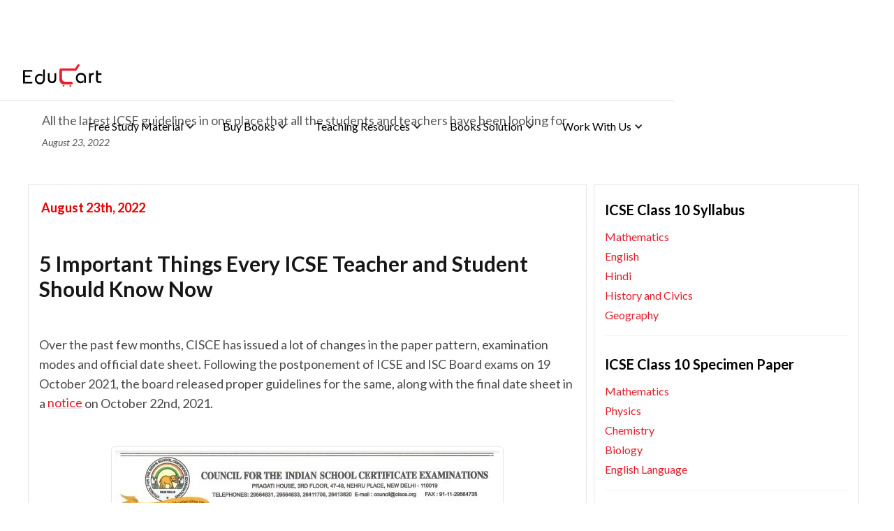

--- FILE ---
content_type: text/html
request_url: https://www.educart.co/news/5-important-things-every-icse-teacher-and-student-should-know-now
body_size: 23419
content:
<!DOCTYPE html><!-- Last Published: Tue Jan 20 2026 10:11:21 GMT+0000 (Coordinated Universal Time) --><html data-wf-domain="www.educart.co" data-wf-page="64cc1cba1d81df0bdc3d4c7a" data-wf-site="5f5cf462f0ee5f4a999616bb" lang="en-IN" data-wf-collection="64cc1cba1d81df0bdc3d4c12" data-wf-item-slug="5-important-things-every-icse-teacher-and-student-should-know-now"><head><meta charset="utf-8"/><title>ICSE Latest Guidelines | Semester 1 Board Exams | CISCE Notice</title><meta content="Learn about all the latest guidelines regarding ICSE Semester 1 Board exams right in one place. Best practices/ resources to score maximum marks also shared." name="description"/><meta content="ICSE Latest Guidelines | Semester 1 Board Exams | CISCE Notice" property="og:title"/><meta content="Learn about all the latest guidelines regarding ICSE Semester 1 Board exams right in one place. Best practices/ resources to score maximum marks also shared." property="og:description"/><meta content="https://cdn.prod.website-files.com/5f5cf4627107791c0412287b/636b545913f591d39899f896_62bc21c00b3fe1fbbe23dbed_gettyimages-513265568-612x612.avif" property="og:image"/><meta content="ICSE Latest Guidelines | Semester 1 Board Exams | CISCE Notice" property="twitter:title"/><meta content="Learn about all the latest guidelines regarding ICSE Semester 1 Board exams right in one place. Best practices/ resources to score maximum marks also shared." property="twitter:description"/><meta content="https://cdn.prod.website-files.com/5f5cf4627107791c0412287b/636b545913f591d39899f896_62bc21c00b3fe1fbbe23dbed_gettyimages-513265568-612x612.avif" property="twitter:image"/><meta property="og:type" content="website"/><meta content="summary_large_image" name="twitter:card"/><meta content="width=device-width, initial-scale=1" name="viewport"/><meta content="x7lYHoNjis7Gk1HnXb-_MTuZdcHMeyJ_OTnhuSxGcIw" name="google-site-verification"/><link href="https://cdn.prod.website-files.com/5f5cf462f0ee5f4a999616bb/css/educartnet.webflow.shared.13c660ffa.min.css" rel="stylesheet" type="text/css" integrity="sha384-E8Zg/6+IJZGKX161EDJrJ3SoCC9jwA6JydcVO6mmVD+GELTg1cUuSc1FQCnk23HF" crossorigin="anonymous"/><link href="https://fonts.googleapis.com" rel="preconnect"/><link href="https://fonts.gstatic.com" rel="preconnect" crossorigin="anonymous"/><script src="https://ajax.googleapis.com/ajax/libs/webfont/1.6.26/webfont.js" type="text/javascript"></script><script type="text/javascript">WebFont.load({  google: {    families: ["Montserrat:100,100italic,200,200italic,300,300italic,400,400italic,500,500italic,600,600italic,700,700italic,800,800italic,900,900italic","Lato:100,100italic,300,300italic,400,400italic,700,700italic,900,900italic","PT Serif:400,400italic,700,700italic","Open Sans:300,300italic,400,400italic,600,600italic,700,700italic,800,800italic","PT Sans:400,400italic,700,700italic"]  }});</script><script type="text/javascript">!function(o,c){var n=c.documentElement,t=" w-mod-";n.className+=t+"js",("ontouchstart"in o||o.DocumentTouch&&c instanceof DocumentTouch)&&(n.className+=t+"touch")}(window,document);</script><link href="https://cdn.prod.website-files.com/5f5cf462f0ee5f4a999616bb/659e786c1b1b06aa27b8c5b9_favicon2.png" rel="shortcut icon" type="image/x-icon"/><link href="https://cdn.prod.website-files.com/5f5cf462f0ee5f4a999616bb/6095a724fed9b6a67992c010_Group%2094.svg" rel="apple-touch-icon"/><link href="https://www.educart.co/news/5-important-things-every-icse-teacher-and-student-should-know-now" rel="canonical"/><link href="rss.xml" rel="alternate" title="RSS Feed" type="application/rss+xml"/><script type="text/javascript">!function(f,b,e,v,n,t,s){if(f.fbq)return;n=f.fbq=function(){n.callMethod?n.callMethod.apply(n,arguments):n.queue.push(arguments)};if(!f._fbq)f._fbq=n;n.push=n;n.loaded=!0;n.version='2.0';n.agent='plwebflow';n.queue=[];t=b.createElement(e);t.async=!0;t.src=v;s=b.getElementsByTagName(e)[0];s.parentNode.insertBefore(t,s)}(window,document,'script','https://connect.facebook.net/en_US/fbevents.js');fbq('init', '347355736654825');fbq('track', 'PageView');</script><meta charset="UTF-8">
<meta http-equiv="Content-Type" content="text/html; charset=UTF-8">
<meta http-equiv="X-UA-Compatible" content="IE=edge">
<meta name="viewport" content="width=device-width, initial-scale=1.0">
<meta name="google-site-verification" content="leSG-I6TSd51XxKJ9lY_Bo92Rg3FwKVjYkNhHZA-rd0" />
<!-- Google tag (gtag.js) -->
<script async src="https://www.googletagmanager.com/gtag/js?id=G-4NX8XJLCYC"></script>
<script>function gtag(){dataLayer.push(arguments)}window.dataLayer=window.dataLayer||[],gtag("js",new Date),gtag("config","G-4NX8XJLCYC");</script>
<!-- Google Tag Manager -->
<script>!function(e,t,a,n,g){e[n]=e[n]||[],e[n].push({"gtm.start":(new Date).getTime(),event:"gtm.js"});var m=t.getElementsByTagName(a)[0],r=t.createElement(a);r.async=!0,r.src="https://www.googletagmanager.com/gtm.js?id=GTM-NN4KHKC",m.parentNode.insertBefore(r,m)}(window,document,"script","dataLayer");;</script>
<!-- End Google Tag Manager -->
<!-- Google Tag Manager 2 for test -->
<script>(function(w,d,s,l,i){w[l]=w[l]||[];w[l].push({'gtm.start':
new Date().getTime(),event:'gtm.js'});var f=d.getElementsByTagName(s)[0],
j=d.createElement(s),dl=l!='dataLayer'?'&l='+l:'';j.async=true;j.src=
'https://www.googletagmanager.com/gtm.js?id='+i+dl;f.parentNode.insertBefore(j,f);
})(window,document,'script','dataLayer','GTM-WNPDZT29');</script>
<!-- End Google Tag Manager -->
<!-- Global site tag (gtag.js) - Google Ads: 348191408 -->
<script async src="https://www.googletagmanager.com/gtag/js?id=AW-348191408"></script>
<script>function gtag(){dataLayer.push(arguments)}window.dataLayer=window.dataLayer||[],gtag("js",new Date),gtag("config","AW-348191408");</script>
<!-- [Attributes by Finsweet] Powerful Rich Text -->
<meta name="p:domain_verify" content="e0a62942dc642deaf6043d9cb53e27b8"/>
<script defer src="https://cdn.jsdelivr.net/npm/@finsweet/attributes-richtext@1/richtext.js"></script>
<script async src="https://ajax.googleapis.com/ajax/libs/jquery/3.5.1/jquery.min.js"></script>

<!-- [Attributes by Finsweet] CMS Filter -->
<script async src="https://cdn.jsdelivr.net/npm/@finsweet/attributes-cmsfilter@1/cmsfilter.js"></script>
<!--custom css-->
<style>.test-cta3, .test-cta{text-decoration:none !important;}a:has(> span.cta), a:has(> span.cta2) {text-decoration: none !important;}.popupbox.hide{display:none}thead tr th{background:#000!important;color:#fff!important}table,tr,td,th{border-color:#3b3b3b!important} h1,h2,h3,h4,h5,h6{font-family:Lato,sans-serif} figcaption{font-weight:bold!important;font-size:12px!important;font-style:italic!important;color:black!important}.faq-wrapper{font-family:Lato,sans-serif;font-weight:500;font-size:15px;line-height:35px;width:100%;padding:5px 10px;background-color:#000;color:white;margin:30px 0px 20px 0px}.faq-image{height:30px;margin-right:8px} .w-richtext img{border:1px solid #e5e5e5 !important;padding:5px;border-radius:5px;}</style><meta name="robots" content="">
<meta property="og:image" content="https://cdn.prod.website-files.com/5f5cf4627107791c0412287b/636b545913f591d39899f896_62bc21c00b3fe1fbbe23dbed_gettyimages-513265568-612x612.avif">
<link rel="canonical" href="https://www.educart.co/news/5-important-things-every-icse-teacher-and-student-should-know-now" />
<meta property="article:published_time" content="2024-05-31T13:05:53+05:30" />
<meta property="article:modified_time" content="2024-05-31T13:05:56+05:30" />

<style>.w-embed{overflow-x:auto}.new-rich-text-block table a{color:#e31d2c}.rich-text-body img{border:1px solid #ccc!important} .new-rich-text-block td a{font-size:16px !important}.new-rich-text-block p:has(> a:only-child) > a {display: inline-block;white-space: nowrap;max-width: 96%;overflow: hidden;text-overflow: ellipsis;}</style><script type="text/javascript">window.__WEBFLOW_CURRENCY_SETTINGS = {"currencyCode":"INR","symbol":"₹","decimal":".","fractionDigits":2,"group":",","template":"{{wf {\"path\":\"symbol\",\"type\":\"PlainText\"} }} {{wf {\"path\":\"amount\",\"type\":\"CommercePrice\"} }} {{wf {\"path\":\"currencyCode\",\"type\":\"PlainText\"} }}","hideDecimalForWholeNumbers":false};</script></head><body class="body-15"><div class="desktop-menu"><div data-animation="default" class="nav-2 w-nav" data-easing2="ease" data-easing="ease" data-collapse="medium" role="banner" data-duration="300" loading="eager" data-doc-height="1"><div class="container-5 w-container"><a href="/" class="brand w-nav-brand"><img src="https://cdn.prod.website-files.com/5f5cf462f0ee5f4a999616bb/607f41c34ab5e1e77a9a46ba_educart-01.svg" loading="eager" alt="educart logo" class="logo"/></a><nav role="navigation" data-w-id="dd1369a4-1f6b-8f7f-eb7e-426c7b641831" class="nav-menu-3 w-nav-menu"><a href="/" class="nav-link temp-disable w-nav-link">Home</a><div data-hover="true" data-delay="0" data-w-id="dd1369a4-1f6b-8f7f-eb7e-426c7b64189c" class="nav-dropdown w-dropdown"><div data-w-id="dd1369a4-1f6b-8f7f-eb7e-426c7b64189d" class="dropdown-toggle-2 w-dropdown-toggle"><div class="w-icon-dropdown-toggle"></div><div class="text-block-26">Free Study Material</div><div class="desktop-menu-border"></div></div><nav class="desktop-fsm-dropdown-list-2 w-dropdown-list"><div class="menu-board-dropdown-container"><div data-hover="true" data-delay="0" class="menu-board-dropdown fsm-menu-item-design w-dropdown"><div class="menu-board-dropdown-toggle w-dropdown-toggle"><img src="https://cdn.prod.website-files.com/5f5cf462f0ee5f4a999616bb/608c748c8637273a397c7cd7_fast-forward-double-right-arrows.svg" loading="lazy" alt="" class="fsm-main-item-icon"/><div class="fsm-menu-item-name"><span class="fsm-menu-underline">CBSE</span></div></div><nav class="dropdown-list-14 no-border-top w-dropdown-list"><div data-hover="true" data-delay="0" class="menu-board-dropdown fsm-sub-menu-item-design w-dropdown"><div class="menu-board-sub-dropdown-toggle w-dropdown-toggle"><div class="fsm-item-icon-new w-icon-dropdown-toggle"></div><div class="fsm-sub-menu-item-name"><span>Syllabus</span></div></div><nav class="dropdown-list-15 w-dropdown-list"><a href="https://www.educart.co/cbse/cbse-syllabus-class-9" class="fsm-menu-class-item w-dropdown-link">Class 9</a><a href="https://www.educart.co/cbse/cbse-syllabus-class-10" class="fsm-menu-class-item w-dropdown-link">Class 10</a><a href="https://www.educart.co/cbse/cbse-syllabus-class-11" class="fsm-menu-class-item w-dropdown-link">Class 11</a><a href="https://www.educart.co/cbse/cbse-syllabus-class-12" class="fsm-menu-class-item w-dropdown-link">Class 12</a></nav></div><div data-hover="true" data-delay="0" class="menu-board-dropdown fsm-sub-menu-item-design w-dropdown"><div class="menu-board-sub-dropdown-toggle w-dropdown-toggle"><div class="fsm-item-icon-new w-icon-dropdown-toggle"></div><div class="fsm-sub-menu-item-name"><span>Ch-wise Notes</span></div></div><nav class="dropdown-list-15 w-dropdown-list"><a href="https://www.educart.co/subject-wise-material/cbse-class-9-notes" class="fsm-menu-class-item w-dropdown-link">Class 9</a><a href="https://www.educart.co/subject-wise-material/cbse-class-10-notes" class="fsm-menu-class-item w-dropdown-link">Class 10</a><a href="https://www.educart.co/subject-wise-material/cbse-class-11-notes" class="fsm-menu-class-item w-dropdown-link">Class 11</a><a href="https://www.educart.co/subject-wise-material/cbse-class-12-notes" class="fsm-menu-class-item w-dropdown-link">Class 12</a></nav></div><div data-hover="true" data-delay="0" class="menu-board-dropdown fsm-sub-menu-item-design w-dropdown"><div class="menu-board-sub-dropdown-toggle w-dropdown-toggle"><div class="fsm-item-icon-new w-icon-dropdown-toggle"></div><div class="fsm-sub-menu-item-name"><span>Sample Papers</span></div></div><nav class="dropdown-list-15 w-dropdown-list"><a href="https://www.educart.co/cbse/cbse-class-10-sample-paper" class="fsm-menu-class-item w-dropdown-link">Class 10</a><a href="https://www.educart.co/cbse/cbse-class-12-sample-paper" class="fsm-menu-class-item w-dropdown-link">Class 12</a></nav></div><div data-hover="true" data-delay="0" class="menu-board-dropdown fsm-sub-menu-item-design w-dropdown"><div class="menu-board-sub-dropdown-toggle w-dropdown-toggle"><div class="fsm-item-icon-new w-icon-dropdown-toggle"></div><div class="fsm-sub-menu-item-name"><span>Important Questions</span></div></div><nav class="dropdown-list-15 w-dropdown-list"><a href="https://www.educart.co/cbse/cbse-class-9-important-questions" class="fsm-menu-class-item w-dropdown-link">Class 9</a><a href="https://www.educart.co/cbse/cbse-class-10-important-questions" class="fsm-menu-class-item w-dropdown-link">Class 10</a><a href="https://www.educart.co/cbse/cbse-class-11-important-questions" class="fsm-menu-class-item w-dropdown-link">Class 11</a><a href="https://www.educart.co/cbse/cbse-class-12-important-questions" class="fsm-menu-class-item w-dropdown-link">Class 12</a></nav></div><div data-hover="true" data-delay="0" class="menu-board-dropdown fsm-sub-menu-item-design w-dropdown"><div class="menu-board-sub-dropdown-toggle w-dropdown-toggle"><div class="fsm-item-icon-new w-icon-dropdown-toggle"></div><div class="fsm-sub-menu-item-name"><span>Question Bank </span></div></div><nav class="dropdown-list-15 w-dropdown-list"><a href="https://www.educart.co/cbse/cbse-question-bank-class-9" class="fsm-menu-class-item w-dropdown-link">Class 9</a><a href="https://www.educart.co/cbse/cbse-question-bank-class-10" class="fsm-menu-class-item w-dropdown-link">Class 10</a><a href="https://www.educart.co/cbse/cbse-question-bank-class-12" class="fsm-menu-class-item w-dropdown-link">Class 12</a></nav></div><div data-hover="true" data-delay="0" class="menu-board-dropdown fsm-sub-menu-item-design w-dropdown"><div class="menu-board-sub-dropdown-toggle w-dropdown-toggle"><div class="fsm-item-icon-new w-icon-dropdown-toggle"></div><div class="fsm-sub-menu-item-name"><span>Previous Year Papers</span></div></div><nav class="dropdown-list-15 w-dropdown-list"><a href="https://www.educart.co/previous-year-question-paper/class-9" class="fsm-menu-class-item w-dropdown-link">Class 9</a><a href="https://www.educart.co/previous-year-question-paper/cbse-previous-year-question-papers-class-10" class="fsm-menu-class-item w-dropdown-link">Class 10</a><a href="https://www.educart.co/previous-year-question-paper/cbse-class-11" class="fsm-menu-class-item w-dropdown-link">Class 11</a><a href="https://www.educart.co/previous-year-question-paper/cbse-previous-year-question-papers-class-12" class="fsm-menu-class-item w-dropdown-link">Class 12</a></nav></div><div data-hover="true" data-delay="0" class="menu-board-dropdown fsm-sub-menu-item-design w-dropdown"><div class="menu-board-sub-dropdown-toggle w-dropdown-toggle"><div class="fsm-item-icon-new w-icon-dropdown-toggle"></div><div class="fsm-sub-menu-item-name"><span>Practice Papers</span></div></div><nav class="dropdown-list-15 w-dropdown-list"><a href="https://www.educart.co/cbse/cbse-class-9-practice-paper" class="fsm-menu-class-item w-dropdown-link">Class 9</a><a href="https://www.educart.co/cbse/cbse-class-10-practice-paper" class="fsm-menu-class-item w-dropdown-link">Class 10</a><a href="https://www.educart.co/cbse/cbse-class-11-practice-paper" class="fsm-menu-class-item w-dropdown-link">Class 11</a><a href="https://www.educart.co/cbse/cbse-class-12-practice-paper" class="fsm-menu-class-item w-dropdown-link">Class 12</a></nav></div><div data-hover="true" data-delay="0" class="menu-board-dropdown fsm-sub-menu-item-design w-dropdown"><div class="menu-board-sub-dropdown-toggle w-dropdown-toggle"><div class="fsm-item-icon-new w-icon-dropdown-toggle"></div><div class="fsm-sub-menu-item-name"><span>Topper Tips</span></div></div><nav class="dropdown-list-15 w-dropdown-list"><a href="https://www.educart.co/cbse/class-10-topper-tips" class="fsm-menu-class-item w-dropdown-link">Class 10</a><a href="https://www.educart.co/cbse/class-12-topper-tips" class="fsm-menu-class-item w-dropdown-link">Class 12</a></nav></div><div data-hover="true" data-delay="0" class="menu-board-dropdown fsm-sub-menu-item-design w-dropdown"><div class="menu-board-sub-dropdown-toggle w-dropdown-toggle"><div class="fsm-item-icon-new w-icon-dropdown-toggle"></div><div class="fsm-sub-menu-item-name"><span>Topper Answer Sheet</span></div></div><nav class="dropdown-list-15 w-dropdown-list"><a href="https://www.educart.co/cbse/cbse-topper-answer-sheets-class-10" class="fsm-menu-class-item w-dropdown-link">Class 10</a><a href="https://www.educart.co/cbse/cbse-topper-answer-sheets-class-12" class="fsm-menu-class-item w-dropdown-link">Class 12</a></nav></div></nav></div><div data-hover="true" data-delay="0" class="menu-board-dropdown fsm-menu-item-design w-dropdown"><div class="menu-board-dropdown-toggle w-dropdown-toggle"><img src="https://cdn.prod.website-files.com/5f5cf462f0ee5f4a999616bb/608c748c8637273a397c7cd7_fast-forward-double-right-arrows.svg" loading="lazy" alt="" class="fsm-main-item-icon"/><div class="fsm-menu-item-name"><span class="fsm-menu-underline">CISCE</span></div></div><nav class="dropdown-list-14 w-dropdown-list"><div class="menu-inner-dropdown"><div data-hover="true" data-delay="0" class="menu-board-dropdown fsm-sub-menu-item-design w-dropdown"><div class="menu-board-sub-dropdown-toggle w-dropdown-toggle"><div class="fsm-item-icon-new w-icon-dropdown-toggle"></div><div class="fsm-sub-menu-item-name"><span>Syllabus</span></div></div><nav class="dropdown-list-15 w-dropdown-list"><a href="https://www.educart.co/icse-and-isc/icse-syllabus-class-10" class="fsm-menu-class-item w-dropdown-link">Class 10</a><a href="https://www.educart.co/icse-and-isc/isc-syllabus-class-12" class="fsm-menu-class-item w-dropdown-link">Class 12</a></nav></div><div data-hover="true" data-delay="0" class="menu-board-dropdown fsm-sub-menu-item-design w-dropdown"><div class="menu-board-sub-dropdown-toggle w-dropdown-toggle"><div class="fsm-item-icon-new w-icon-dropdown-toggle"></div><div class="fsm-sub-menu-item-name"><span>Sample Papers</span></div></div><nav class="dropdown-list-15 w-dropdown-list"><a href="https://www.educart.co/icse-and-isc/icse-class-10-specimen-papers" class="fsm-menu-class-item w-dropdown-link">Class 10</a><a href="https://www.educart.co/icse-and-isc/isc-class-12-specimen-papers" class="fsm-menu-class-item w-dropdown-link">Class 12</a></nav></div><div data-hover="true" data-delay="0" class="menu-board-dropdown fsm-sub-menu-item-design w-dropdown"><div class="menu-board-sub-dropdown-toggle w-dropdown-toggle"><div class="fsm-item-icon-new w-icon-dropdown-toggle"></div><div class="fsm-sub-menu-item-name"><span>Previous Year Papers</span></div></div><nav class="dropdown-list-15 w-dropdown-list"><a href="https://www.educart.co/previous-year-question-paper/icse-question-papers-class-10" class="fsm-menu-class-item w-dropdown-link">Class 10</a><a href="https://www.educart.co/previous-year-question-paper/isc-question-papers-class-12" class="fsm-menu-class-item w-dropdown-link">Class 12</a></nav></div><div data-hover="true" data-delay="0" class="menu-board-dropdown fsm-sub-menu-item-design w-dropdown"><div class="menu-board-sub-dropdown-toggle w-dropdown-toggle"><div class="fsm-item-icon-new w-icon-dropdown-toggle"></div><div class="fsm-sub-menu-item-name"><span>Marking Scheme</span></div></div><nav class="dropdown-list-15 w-dropdown-list"><a href="https://www.educart.co/icse-and-isc/icse-class-10-marking-scheme" class="fsm-menu-class-item w-dropdown-link">Class 10</a><a href="https://www.educart.co/icse-and-isc/isc-class-12-marking-scheme" class="fsm-menu-class-item w-dropdown-link">Class 12</a></nav></div></div></nav></div><div data-hover="true" data-delay="0" class="menu-board-dropdown fsm-menu-item-design w-dropdown"><div class="menu-board-dropdown-toggle w-dropdown-toggle"><img src="https://cdn.prod.website-files.com/5f5cf462f0ee5f4a999616bb/608c748c8637273a397c7cd7_fast-forward-double-right-arrows.svg" loading="lazy" alt="" class="fsm-main-item-icon"/><div class="fsm-menu-item-name"><span class="fsm-menu-underline">NCERT</span></div></div><nav class="dropdown-list-14 w-dropdown-list"><div class="menu-inner-dropdown"><div data-hover="true" data-delay="0" class="menu-board-dropdown fsm-sub-menu-item-design w-dropdown"><div class="menu-board-sub-dropdown-toggle w-dropdown-toggle"><div class="fsm-item-icon-new w-icon-dropdown-toggle"></div><div class="fsm-sub-menu-item-name"><span>Books</span></div></div><nav class="dropdown-list-15 w-dropdown-list"><a href="https://www.educart.co/ncert/ncert-books-class-9" class="fsm-menu-class-item w-dropdown-link">Class 9</a><a href="https://www.educart.co/ncert/ncert-books-class-10" class="fsm-menu-class-item w-dropdown-link">Class 10</a><a href="https://www.educart.co/ncert/ncert-books-class-11" class="fsm-menu-class-item w-dropdown-link">Class 11</a><a href="https://www.educart.co/ncert/ncert-books-class-12" class="fsm-menu-class-item w-dropdown-link">Class 12</a></nav></div><div data-hover="true" data-delay="0" class="menu-board-dropdown fsm-sub-menu-item-design w-dropdown"><div class="menu-board-sub-dropdown-toggle w-dropdown-toggle"><div class="fsm-item-icon-new w-icon-dropdown-toggle"></div><div class="fsm-sub-menu-item-name"><span>Solutions</span></div></div><nav class="dropdown-list-15 w-dropdown-list"><a href="https://www.educart.co/ncert/solutions-for-class-9" class="fsm-menu-class-item w-dropdown-link">Class 9</a><a href="https://www.educart.co/ncert/solutions-for-class-10" class="fsm-menu-class-item w-dropdown-link">Class 10</a><a href="https://www.educart.co/search" class="fsm-menu-class-item w-dropdown-link">NCERT Q&amp;A</a></nav></div><div data-hover="true" data-delay="0" class="menu-board-dropdown fsm-sub-menu-item-design w-dropdown"><div class="menu-board-sub-dropdown-toggle w-dropdown-toggle"><div class="fsm-item-icon-new w-icon-dropdown-toggle"></div><div class="fsm-sub-menu-item-name"><span>Exemplars</span></div></div><nav class="dropdown-list-15 w-dropdown-list"><a href="https://www.educart.co/ncert/ncert-exemplar-class-9" class="fsm-menu-class-item w-dropdown-link">Class 9</a><a href="https://www.educart.co/ncert/ncert-exemplar-class-10" class="fsm-menu-class-item w-dropdown-link">Class 10</a><a href="https://www.educart.co/ncert/ncert-exemplar-class-11" class="fsm-menu-class-item w-dropdown-link">Class 11</a><a href="https://www.educart.co/ncert/ncert-exemplar-class-12" class="fsm-menu-class-item w-dropdown-link">Class 12</a></nav></div></div></nav></div><div data-hover="true" data-delay="0" class="menu-board-dropdown fsm-menu-item-design w-dropdown"><div class="menu-board-dropdown-toggle w-dropdown-toggle"><img src="https://cdn.prod.website-files.com/5f5cf462f0ee5f4a999616bb/608c748c8637273a397c7cd7_fast-forward-double-right-arrows.svg" loading="lazy" alt="" class="fsm-main-item-icon"/><div class="fsm-menu-item-name"><span class="fsm-menu-underline">NEET</span></div></div><nav class="dropdown-list-14 w-dropdown-list"><div class="menu-inner-dropdown"></div><a href="https://www.educart.co/ncert/neet-ug-complete-syllabus" class="fsm-menu-class-item w-dropdown-link">Syllabus</a><a href="https://www.educart.co/previous-year-question-paper/download-neet-previous-year-question-papers-pdf" class="fsm-menu-class-item w-dropdown-link">Previous Year Paper</a><a href="https://www.educart.co/ncert/neet-subject-wise-important-questions-with-answers" class="fsm-menu-class-item w-dropdown-link">Important Question</a></nav></div><div data-hover="true" data-delay="0" class="menu-board-dropdown fsm-menu-item-design w-dropdown"><div class="menu-board-dropdown-toggle w-dropdown-toggle"><img src="https://cdn.prod.website-files.com/5f5cf462f0ee5f4a999616bb/608c748c8637273a397c7cd7_fast-forward-double-right-arrows.svg" loading="lazy" alt="" class="fsm-main-item-icon"/><div class="fsm-menu-item-name"><span class="fsm-menu-underline">CUET</span></div></div><nav class="dropdown-list-14 w-dropdown-list"><div class="menu-inner-dropdown"></div><a href="https://www.educart.co/ncert/cuet-ug-complete-syllabus" class="fsm-menu-class-item w-dropdown-link">Syllabus</a><a href="http://www.educart.co/ncert/nta-cuet-ug-mock-test-paper" class="fsm-menu-class-item w-dropdown-link">Mock Paper</a><a href="https://www.educart.co/previous-year-question-paper/cuet-pyq-pdf-download" class="fsm-menu-class-item w-dropdown-link">Previous Year Paper</a></nav></div><div data-hover="true" data-delay="0" class="menu-board-dropdown fsm-menu-item-design w-dropdown"><div class="menu-board-dropdown-toggle w-dropdown-toggle"><img src="https://cdn.prod.website-files.com/5f5cf462f0ee5f4a999616bb/608c748c8637273a397c7cd7_fast-forward-double-right-arrows.svg" loading="lazy" alt="" class="fsm-main-item-icon"/><div class="fsm-menu-item-name"><span class="fsm-menu-underline">UP</span>Board</div></div><nav class="dropdown-list-14 fsm-state-board-copy w-dropdown-list"><div class="menu-inner-dropdown"><div data-hover="true" data-delay="0" class="menu-board-dropdown fsm-sub-menu-item-design w-dropdown"><div class="menu-board-sub-dropdown-toggle w-dropdown-toggle"><div class="fsm-item-icon-new w-icon-dropdown-toggle"></div><div class="fsm-sub-menu-item-name"><span>Syllabus</span></div></div><nav class="dropdown-list-15 w-dropdown-list"><a href="https://www.educart.co/up-board/up-board-syllabus-class-9" class="fsm-menu-class-item w-dropdown-link">Class 9</a><a href="https://www.educart.co/up-board/up-board-syllabus-class-10" class="fsm-menu-class-item w-dropdown-link">Class 10</a><a href="https://www.educart.co/up-board/up-board-syllabus-class-11" class="fsm-menu-class-item w-dropdown-link">Class 11</a><a href="https://www.educart.co/up-board/up-board-syllabus-class-12" class="fsm-menu-class-item w-dropdown-link">Class 12</a></nav></div><div data-hover="true" data-delay="0" class="menu-board-dropdown fsm-sub-menu-item-design w-dropdown"><div class="menu-board-sub-dropdown-toggle w-dropdown-toggle"><div class="fsm-item-icon-new w-icon-dropdown-toggle"></div><div class="fsm-sub-menu-item-name"><span>Model Papers</span></div></div><nav class="dropdown-list-15 w-dropdown-list"><a href="https://www.educart.co/up-board/up-board-class-9-model-papers" class="fsm-menu-class-item w-dropdown-link">Class 9</a><a href="https://www.educart.co/up-board/up-board-class-10-model-papers" class="fsm-menu-class-item w-dropdown-link">Class 10</a><a href="https://www.educart.co/up-board/up-board-class-12-model-papers" class="fsm-menu-class-item w-dropdown-link">Class 12</a></nav></div></div></nav></div></div></nav></div><div data-hover="true" data-delay="0" data-w-id="737b62b6-51c8-28b1-3575-10b7457d78af" class="nav-dropdown w-dropdown"><div data-w-id="737b62b6-51c8-28b1-3575-10b7457d78b0" class="dropdown-toggle-2 w-dropdown-toggle"><div class="w-icon-dropdown-toggle"></div><div class="text-block-26">Buy Books</div><div class="desktop-menu-border"></div></div><nav class="desktop-buy-dropdown-list-2 new-books-menu-2 w-dropdown-list"><div class="new-books-menu-main-container"><div class="div-block-362"><div class="book-menu-large-text">BOOKS</div></div><div class="w-layout-blockcontainer new-book-menu-container w-container"><div class="book-menu-item-container"><a href="/class-12" class="book-menu-item w-inline-block"><div class="book-menu-item-name"><span class="text-span-16">Class</span> 12</div><div><img src="https://cdn.prod.website-files.com/5f5cf462f0ee5f4a999616bb/6069f44623801e510e8ab08e_arrow%20up.svg" loading="lazy" alt="arrow Down" class="image-197"/></div></a><a href="/class-11" class="book-menu-item w-inline-block"><div class="book-menu-item-name"><span class="text-span-16">Class</span> 11</div><div><img src="https://cdn.prod.website-files.com/5f5cf462f0ee5f4a999616bb/6069f44623801e510e8ab08e_arrow%20up.svg" loading="lazy" alt="arrow Down" class="image-197"/></div></a><a href="/neet-books" class="book-menu-item w-inline-block"><div class="book-menu-item-name"><span class="text-span-16">NEET</span></div><div><img src="https://cdn.prod.website-files.com/5f5cf462f0ee5f4a999616bb/6069f44623801e510e8ab08e_arrow%20up.svg" loading="lazy" alt="arrow Down" class="image-197"/></div></a></div><div class="book-menu-item-container"><a href="/class-10" class="book-menu-item w-inline-block"><div class="book-menu-item-name"><span class="text-span-16">Class</span> 10</div><div><img src="https://cdn.prod.website-files.com/5f5cf462f0ee5f4a999616bb/6069f44623801e510e8ab08e_arrow%20up.svg" loading="lazy" alt="arrow Down" class="image-197"/></div></a><a href="/class-9" class="book-menu-item w-inline-block"><div class="book-menu-item-name"><span class="text-span-16">Class</span> 9</div><div><img src="https://cdn.prod.website-files.com/5f5cf462f0ee5f4a999616bb/6069f44623801e510e8ab08e_arrow%20up.svg" loading="lazy" alt="arrow Down" class="image-197"/></div></a><a href="/cuet-books" class="book-menu-item w-inline-block"><div class="book-menu-item-name"><span class="text-span-16">CUET</span></div><div><img src="https://cdn.prod.website-files.com/5f5cf462f0ee5f4a999616bb/6069f44623801e510e8ab08e_arrow%20up.svg" loading="lazy" alt="arrow Down" class="image-197"/></div></a></div><div class="book-menu-item-container"><a href="/school-books-library" class="book-menu-item-large w-inline-block"><div><div class="book-menu-item-name-2">School Books</div><div class="book-menu-item-name-3"><span class="text-span-16">Class</span> 1-8</div></div><div><img src="https://cdn.prod.website-files.com/5f5cf462f0ee5f4a999616bb/6069f44623801e510e8ab08e_arrow%20up.svg" loading="lazy" alt="arrow Down" class="image-197"/></div></a><a href="/kindergarten" class="book-menu-item-large-copy w-inline-block"><div><div class="book-menu-item-name-2">Kindergarten</div><div class="book-menu-item-name-3"><span class="text-span-16">Level</span> 0-3</div></div><div><img src="https://cdn.prod.website-files.com/5f5cf462f0ee5f4a999616bb/6069f44623801e510e8ab08e_arrow%20up.svg" loading="lazy" alt="arrow Down" class="image-197"/></div></a></div></div></div></nav></div><div data-hover="true" data-delay="0" data-w-id="dd1369a4-1f6b-8f7f-eb7e-426c7b64194a" class="w-dropdown"><div data-w-id="dd1369a4-1f6b-8f7f-eb7e-426c7b64194b" class="dropdown-toggle-2 w-dropdown-toggle"><div class="w-icon-dropdown-toggle"></div><div class="text-block-26">Teaching Resources</div><div class="desktop-menu-border"></div></div><nav class="w-dropdown-list"><div class="teaching-resource-menu"><a href="/teachers" class="menu-dropdown-link w-dropdown-link">Free Specimen Book</a><a href="/cpd-training-program" class="menu-dropdown-link w-dropdown-link">CPD Training 2025</a><a href="/educart-events" class="menu-dropdown-link w-dropdown-link">Events &amp; Workshops</a><a href="/news" class="menu-dropdown-link w-dropdown-link">Latest Updates ⚡</a><a href="/lesson-plans" class="menu-dropdown-link w-dropdown-link">Lesson Plans</a><a href="/doubt-complaint" class="menu-dropdown-link w-dropdown-link">Doubt/Complaint?</a></div></nav></div><div data-hover="true" data-delay="0" data-w-id="dd1369a4-1f6b-8f7f-eb7e-426c7b64195d" class="w-dropdown"><div data-w-id="dd1369a4-1f6b-8f7f-eb7e-426c7b64195e" class="dropdown-toggle-2 w-dropdown-toggle"><div class="w-icon-dropdown-toggle"></div><div class="text-block-26">Books Solution</div><div class="desktop-menu-border"></div></div><nav class="w-dropdown-list"><div class="booksolutions-menu-inner"><a href="/class-9-book-solution" class="menu-dropdown-link w-dropdown-link">Class 9</a><a href="/class-10-book-solution" class="menu-dropdown-link w-dropdown-link">Class 10</a><a href="/class-11-book-solution" class="menu-dropdown-link class-11 w-dropdown-link">Class 11</a><a href="/class-12-book-solution" class="menu-dropdown-link w-dropdown-link">Class 12</a><a href="/entrance-exam-book-solution" class="menu-dropdown-link w-dropdown-link">Entrance Exams</a><a href="/class-k-to-8-book-solutions" class="menu-dropdown-link w-dropdown-link">K-8 Solutions</a><a href="/class-k-to-8-assisted-e-learning-content" class="menu-dropdown-link w-dropdown-link">K-8 E-Learning</a></div></nav></div><div data-hover="true" data-delay="0" data-w-id="380e4400-29e5-4ea2-2c1d-8542078186be" class="w-dropdown"><div data-w-id="380e4400-29e5-4ea2-2c1d-8542078186bf" class="dropdown-toggle-2 w-dropdown-toggle"><div class="w-icon-dropdown-toggle"></div><div class="text-block-26">Work With Us</div><div class="desktop-menu-border"></div></div><nav class="w-dropdown-list"><div class="workwithus-menu-inner"><a href="/retailers" class="menu-dropdown-link w-dropdown-link">New Distributor/ Retailer</a><a href="/workshop-speakers" class="menu-dropdown-link w-dropdown-link">Workshop Speakers</a><a href="/freelance-writing-work" class="menu-dropdown-link w-dropdown-link">Freelance Content<br/>Writing</a><a href="/recruitment-form" class="menu-dropdown-link w-dropdown-link">Full-time Jobs</a></div></nav></div></nav><div class="menu-button-2 w-nav-button"><img src="https://cdn.prod.website-files.com/5f5cf462f0ee5f4a999616bb/607f461cce272bae8145e549_menu%20(2).svg" loading="lazy" alt="" class="menu-icon"/></div></div></div><div data-w-id="dd1369a4-1f6b-8f7f-eb7e-426c7b64196a" class="menu-black-bg"></div><div data-w-id="2089a66d-63f1-c946-9299-2afe33c5c662" class="desktop-menu-black-bg"></div></div><div loading="eager" class="mobile-menu-container"><div data-animation="over-left" class="navbar-4 w-nav" data-easing2="ease-out-expo" data-easing="ease-out-expo" data-collapse="medium" data-w-id="b32f4247-e0f4-969c-1511-7184de9e619a" role="banner" data-no-scroll="1" data-duration="300" data-doc-height="1"><div class="container-4 w-container"><a href="/" class="logo w-nav-brand"><img src="https://cdn.prod.website-files.com/5f5cf462f0ee5f4a999616bb/607f41c34ab5e1e77a9a46ba_educart-01.svg" loading="eager" alt="educart" class="logo"/></a><nav data-w-id="b32f4247-e0f4-969c-1511-7184de9e619e" class="menu-button open-modal w-nav-button"><div loading="eager" data-is-ix2-target="1" class="lottie-animation-2" data-w-id="b32f4247-e0f4-969c-1511-7184de9e619f" data-animation-type="lottie" data-src="https://cdn.prod.website-files.com/5f5cf462f0ee5f4a999616bb/6069f39b1f0339bd0a9350df_menu%20lottie.json" data-loop="0" data-direction="1" data-autoplay="0" data-renderer="svg" data-default-duration="0.5333333333333333" data-duration="0"></div></nav><nav role="navigation" class="nav-menu-2 w-nav-menu"><nav class="main-menu-div"><a href="/" class="menu-items-2 w-inline-block"><div class="menu-link-2">Home</div></a><div data-w-id="b32f4247-e0f4-969c-1511-7184de9e61bf" class="menu-items-2"><div class="menu-link-2">Free Study Material</div><img src="https://cdn.prod.website-files.com/5f5cf462f0ee5f4a999616bb/6069f44623801e510e8ab08e_arrow%20up.svg" loading="lazy" alt="arrow Down" class="image-22 right-margin-10"/></div><div data-w-id="b32f4247-e0f4-969c-1511-7184de9e61c3" class="menu-items-2"><div class="menu-link-2">Buy Books</div><img src="https://cdn.prod.website-files.com/5f5cf462f0ee5f4a999616bb/6069f44623801e510e8ab08e_arrow%20up.svg" loading="lazy" alt="arrow Down" class="image-22 right-margin-10"/></div><a href="/news" class="menu-items-2 w-inline-block"><div class="menu-link-2">Latest Updates ⚡</div></a><div href="#" class="menu-items-2"><div class="div-block-59"><div data-hover="false" data-delay="0" data-w-id="b32f4247-e0f4-969c-1511-7184de9e61ad" class="dropdown w-dropdown"><div class="dropdown-toggle _1 menu-dropdown-link mobile-menu-dropdown w-dropdown-toggle"><div class="menu-link-text">Teaching Resources</div><img src="https://cdn.prod.website-files.com/5f5cf462f0ee5f4a999616bb/6069f44623801e510e8ab08e_arrow%20up.svg" loading="lazy" alt="arrow Down" class="image-22"/></div><nav class="dropdown-list bg-home-blue w-dropdown-list"><a href="/teachers" class="dropdown-link menu-dropdown-link w-dropdown-link">Free Specimen Book</a><a href="/cpd-training-program" class="dropdown-link menu-dropdown-link w-dropdown-link">CPD Training 2025</a><a href="/lesson-plans" class="dropdown-link menu-dropdown-link w-dropdown-link">Lesson Plans</a><a href="/educart-events" class="dropdown-link menu-dropdown-link w-dropdown-link">Events &amp; Workshops</a><a href="/doubt-complaint" class="dropdown-link menu-dropdown-link w-dropdown-link">Doubt/Complaint?</a></nav></div></div></div><div href="#" class="menu-items-2"><div class="div-block-59"><div data-hover="false" data-delay="0" data-w-id="77f721bf-e8a9-f85f-fe17-b138e141d0b3" class="dropdown w-dropdown"><div class="dropdown-toggle _1 menu-dropdown-link mobile-menu-dropdown w-dropdown-toggle"><div class="menu-link-text">Book Solutions</div><img src="https://cdn.prod.website-files.com/5f5cf462f0ee5f4a999616bb/6069f44623801e510e8ab08e_arrow%20up.svg" loading="lazy" alt="arrow Down" class="image-22"/></div><nav class="dropdown-list w-dropdown-list"><a href="/class-9-book-solution" class="dropdown-link menu-dropdown-link w-dropdown-link">Class 9</a><a href="/class-10-book-solution" class="dropdown-link menu-dropdown-link w-dropdown-link">Class 10</a><a href="/class-11-book-solution" class="dropdown-link class-11-book-sol menu-dropdown-link w-dropdown-link">Class 11</a><a href="/class-12-book-solution" class="dropdown-link menu-dropdown-link w-dropdown-link">Class 12</a><a href="/entrance-exam-book-solution" class="dropdown-link menu-dropdown-link w-dropdown-link">Entrance Exams</a><div class="div-block-59"><div data-hover="false" data-delay="0" data-w-id="e12557b2-3241-02d5-c9f1-006e03336afe" class="dropdown w-dropdown"><div class="dropdown-link k-8-toggle menu-dropdown-link w-dropdown-toggle"><div class="text-block-106">K-8</div><img src="https://cdn.prod.website-files.com/5f5cf462f0ee5f4a999616bb/6069f44623801e510e8ab08e_arrow%20up.svg" loading="lazy" alt="arrow Down" class="image-22"/></div><nav class="dropdown-list w-dropdown-list"><a href="/class-k-to-8-book-solutions" class="menu-dropdown-link k-8-dropdown w-dropdown-link">Book Solutions</a><a href="/class-k-to-8-assisted-e-learning-content" class="menu-dropdown-link k-8-dropdown w-dropdown-link">Assisted E-Learning</a></nav></div></div></nav></div></div></div><div href="#" class="menu-items-2"><div class="div-block-59"><div data-hover="false" data-delay="0" data-w-id="b32f4247-e0f4-969c-1511-7184de9e61c9" class="dropdown w-dropdown"><div class="dropdown-toggle _1 menu-dropdown-link mobile-menu-dropdown w-dropdown-toggle"><div class="menu-link-text">Work With Us</div><img src="https://cdn.prod.website-files.com/5f5cf462f0ee5f4a999616bb/6069f44623801e510e8ab08e_arrow%20up.svg" loading="lazy" alt="arrow Down" class="image-22"/></div><nav class="dropdown-list w-dropdown-list"><a href="/retailers" class="dropdown-link menu-dropdown-link w-dropdown-link">New Distributor/Retailer</a><a href="/workshop-speakers" class="dropdown-link menu-dropdown-link w-dropdown-link">Workshop Speakers</a><a href="/freelance-writing-work" class="dropdown-link menu-dropdown-link w-dropdown-link">Freelance Content Writing </a><a href="/recruitment-form" class="dropdown-link menu-dropdown-link w-dropdown-link">Full-time Jobs</a></nav></div></div></div><div class="menu-items-2 down"><div class="columns-5 w-row"><div class="column-17 w-col w-col-4 w-col-small-4 w-col-tiny-4"><a href="https://amzn.to/46mq0LZ" class="amazon-link w-inline-block"><img src="https://cdn.prod.website-files.com/5f5cf462f0ee5f4a999616bb/6069f44623801e80358ab094_Group%2055.svg" loading="lazy" alt="amazon icons"/></a></div><div class="column-16 w-col w-col-4 w-col-small-4 w-col-tiny-4"><a href="https://bit.ly/3LjItAd" class="w-inline-block"><img src="https://cdn.prod.website-files.com/5f5cf462f0ee5f4a999616bb/6069f44623801e66778ab093_Group%2056.svg" loading="lazy" alt="flipkart icon"/></a></div><div class="column-17 w-col w-col-4 w-col-small-4 w-col-tiny-4"><a href="https://bit.ly/3rcn4lW" class="youtube w-inline-block"><img src="https://cdn.prod.website-files.com/5f5cf462f0ee5f4a999616bb/65279ff43386dc06afaad450_3225191_app_instagram_logo_media_popular_icon.svg" loading="lazy" alt="educart insta icon" class="image-12"/></a></div></div></div></nav><div class="_1st-child"><div class="sub-menu-mobile"><div class="div-block-83"><p class="paragraph-3">Study Material</p></div><div data-w-id="b32f4247-e0f4-969c-1511-7184de9e61e0" class="div-block-60"><img src="https://cdn.prod.website-files.com/5f5cf462f0ee5f4a999616bb/6069f44623801e71028ab091_Arrow.svg" loading="lazy" alt="black left Arrow"/></div></div><div href="#" class="menu-items-2 bg-yellow"><div class="div-block-59"><div data-hover="false" data-delay="0" data-w-id="ee883a07-68ef-62f0-a43e-bdc9012cd89c" class="dropdown w-dropdown"><div class="dropdown-toggle _1 w-dropdown-toggle"><div class="menu-link-text"><strong>Textbooks</strong></div><img src="https://cdn.prod.website-files.com/5f5cf462f0ee5f4a999616bb/6069f44623801e510e8ab08e_arrow%20up.svg" loading="lazy" alt="arrow Down" class="image-22"/></div><nav class="dropdown-list bg-home-blue w-dropdown-list"><a href="#" class="dropdown-link h w-dropdown-link">NCERT Books</a><a href="https://www.educart.co/ncert/ncert-books-class-9" class="dropdown-link menu-dropdown-link w-dropdown-link">Class 9</a><a href="https://www.educart.co/ncert/ncert-books-class-10" class="dropdown-link menu-dropdown-link w-dropdown-link">Class 10</a><a href="https://www.educart.co/ncert/ncert-books-class-11" class="dropdown-link menu-dropdown-link w-dropdown-link">Class 11</a><a href="https://www.educart.co/ncert/ncert-books-class-12" class="dropdown-link menu-dropdown-link w-dropdown-link">Class 12</a><a href="#" class="dropdown-link h w-dropdown-link">NCERT Exemplar</a><a href="https://www.educart.co/ncert/ncert-exemplar-class-9" class="dropdown-link menu-dropdown-link w-dropdown-link">Class 9</a><a href="https://www.educart.co/ncert/ncert-exemplar-class-10" class="dropdown-link menu-dropdown-link w-dropdown-link">Class 10</a><a href="https://www.educart.co/ncert/ncert-exemplar-class-11" class="dropdown-link menu-dropdown-link w-dropdown-link">Class 11</a><a href="https://www.educart.co/ncert/ncert-exemplar-class-12" class="dropdown-link menu-dropdown-link w-dropdown-link">Class 12</a></nav></div></div></div><div href="#" class="menu-items-2 bg-yellow"><div class="div-block-59"><div data-hover="false" data-delay="0" data-w-id="b32f4247-e0f4-969c-1511-7184de9e61e4" class="dropdown w-dropdown"><div class="dropdown-toggle _1 w-dropdown-toggle"><div class="menu-link-text"><strong>Syllabus</strong></div><img src="https://cdn.prod.website-files.com/5f5cf462f0ee5f4a999616bb/6069f44623801e510e8ab08e_arrow%20up.svg" loading="lazy" alt="arrow Down" class="image-22"/></div><nav class="dropdown-list bg-home-blue w-dropdown-list"><a href="#" class="dropdown-link h w-dropdown-link">CBSE</a><a href="https://www.educart.co/cbse/cbse-syllabus-class-9" class="dropdown-link menu-dropdown-link w-dropdown-link">Class 9</a><a href="https://www.educart.co/cbse/cbse-syllabus-class-10" class="dropdown-link menu-dropdown-link w-dropdown-link">Class 10</a><a href="https://www.educart.co/cbse/cbse-syllabus-class-11" class="dropdown-link menu-dropdown-link w-dropdown-link">Class 11</a><a href="https://www.educart.co/cbse/cbse-syllabus-class-12" class="dropdown-link menu-dropdown-link w-dropdown-link">Class 12</a><a href="#" class="dropdown-link h w-dropdown-link">CISCE</a><a href="https://www.educart.co/icse-and-isc/icse-syllabus-class-10" class="dropdown-link menu-dropdown-link w-dropdown-link">Class 10</a><a href="https://www.educart.co/icse-and-isc/isc-syllabus-class-12" class="dropdown-link menu-dropdown-link w-dropdown-link">Class 12</a><a href="#" class="dropdown-link h w-dropdown-link">Entrance Exams</a><a href="https://www.educart.co/ncert/cuet-ug-complete-syllabus" class="dropdown-link menu-dropdown-link w-dropdown-link">CUET (UG) - 2025</a><a href="https://www.educart.co/ncert/neet-ug-complete-syllabus" class="dropdown-link menu-dropdown-link w-dropdown-link">NEET (UG) - 2025</a><a href="#" class="dropdown-link h w-dropdown-link">UP Board</a><a href="https://www.educart.co/up-board/up-board-syllabus-class-9" class="dropdown-link menu-dropdown-link w-dropdown-link">Class 9</a><a href="https://www.educart.co/up-board/up-board-syllabus-class-10" class="dropdown-link menu-dropdown-link w-dropdown-link">Class 10</a><a href="https://www.educart.co/up-board/up-board-syllabus-class-11" class="dropdown-link menu-dropdown-link w-dropdown-link">Class 11</a><a href="https://www.educart.co/up-board/up-board-syllabus-class-12" class="dropdown-link menu-dropdown-link w-dropdown-link">Class 12</a></nav></div></div></div><div href="#" class="menu-items-2 bg-yellow"><div class="div-block-59"><div data-hover="false" data-delay="0" data-w-id="3ea86f73-337d-e0e0-1661-4aad28350930" class="dropdown w-dropdown"><div class="dropdown-toggle _1 w-dropdown-toggle"><div class="menu-link-text"><strong>Ch-wise Notes</strong></div><img src="https://cdn.prod.website-files.com/5f5cf462f0ee5f4a999616bb/6069f44623801e510e8ab08e_arrow%20up.svg" loading="lazy" alt="arrow Down" class="image-22"/></div><nav class="dropdown-list bg-home-blue w-dropdown-list"><a href="#" class="dropdown-link h w-dropdown-link">CBSE</a><a href="https://www.educart.co/subject-wise-material/cbse-class-9-notes" class="dropdown-link menu-dropdown-link w-dropdown-link">Class 9</a><a href="https://www.educart.co/subject-wise-material/cbse-class-10-notes" class="dropdown-link menu-dropdown-link w-dropdown-link">Class 10</a><a href="https://www.educart.co/subject-wise-material/cbse-class-11-notes" class="dropdown-link menu-dropdown-link w-dropdown-link">Class 11</a><a href="https://www.educart.co/subject-wise-material/cbse-class-12-notes" class="dropdown-link menu-dropdown-link w-dropdown-link">Class 12</a></nav></div></div></div><div href="#" class="menu-items-2 bg-yellow"><div class="div-block-59"><div data-hover="false" data-delay="0" data-w-id="42f45080-e9a8-87c6-b9d5-b9df951a1ba5" class="dropdown w-dropdown"><div class="dropdown-toggle _1 w-dropdown-toggle"><div class="menu-link-text"><strong>Official Sample Papers</strong></div><img src="https://cdn.prod.website-files.com/5f5cf462f0ee5f4a999616bb/6069f44623801e510e8ab08e_arrow%20up.svg" loading="lazy" alt="arrow Down" class="image-22"/></div><nav class="dropdown-list bg-home-blue w-dropdown-list"><a href="#" class="dropdown-link h w-dropdown-link">CBSE</a><a href="https://www.educart.co/cbse/cbse-class-10-sample-paper" class="dropdown-link menu-dropdown-link w-dropdown-link">Class 10</a><a href="https://www.educart.co/cbse/cbse-class-12-sample-paper" class="dropdown-link menu-dropdown-link w-dropdown-link">Class 12</a><a href="#" class="dropdown-link h w-dropdown-link">CISCE</a><a href="https://www.educart.co/icse-and-isc/icse-class-10-specimen-papers" class="dropdown-link menu-dropdown-link w-dropdown-link">Class 10</a><a href="https://www.educart.co/icse-and-isc/isc-class-12-specimen-papers" class="dropdown-link menu-dropdown-link w-dropdown-link">Class 12</a><a href="#" class="dropdown-link h w-dropdown-link">UP Board</a><a href="https://www.educart.co/up-board/up-board-class-9-model-papers" class="dropdown-link menu-dropdown-link w-dropdown-link">Class 9</a><a href="https://www.educart.co/up-board/up-board-class-10-model-papers" class="dropdown-link menu-dropdown-link w-dropdown-link">Class 10</a><a href="https://www.educart.co/up-board/up-board-class-12-model-papers" class="dropdown-link menu-dropdown-link w-dropdown-link">Class 12</a><a href="#" class="dropdown-link h w-dropdown-link">Entrance Exams</a><a href="http://www.educart.co/ncert/nta-cuet-ug-mock-test-paper" class="dropdown-link menu-dropdown-link w-dropdown-link">CUET</a></nav></div></div></div><div href="#" class="menu-items-2 bg-yellow"><div class="div-block-59"><div data-hover="false" data-delay="0" data-w-id="ca81c73e-6312-c457-ccb1-72079d442bcd" class="dropdown w-dropdown"><div class="dropdown-toggle _1 w-dropdown-toggle"><div class="menu-link-text"><strong>NCERT Solutions 🔥</strong></div><img src="https://cdn.prod.website-files.com/5f5cf462f0ee5f4a999616bb/6069f44623801e510e8ab08e_arrow%20up.svg" loading="lazy" alt="arrow Down" class="image-22"/></div><nav class="dropdown-list bg-home-blue w-dropdown-list"><a href="#" class="dropdown-link h w-dropdown-link">NCERT</a><a href="https://www.educart.co/ncert/solutions-for-class-9" class="dropdown-link menu-dropdown-link w-dropdown-link">Class 9</a><a href="https://www.educart.co/ncert/solutions-for-class-10" class="dropdown-link menu-dropdown-link w-dropdown-link">Class 10</a><a href="https://www.educart.co/search" class="dropdown-link menu-dropdown-link w-dropdown-link">NCERT Q&amp;A</a></nav></div></div></div><div href="#" class="menu-items-2 bg-yellow"><div class="div-block-59"><div data-hover="false" data-delay="0" data-w-id="bddb3ea1-f37e-50a2-773c-4ccd50cef157" class="dropdown w-dropdown"><div class="dropdown-toggle _1 w-dropdown-toggle"><div class="menu-link-text"><strong>Paper-wise Practice</strong></div><img src="https://cdn.prod.website-files.com/5f5cf462f0ee5f4a999616bb/6069f44623801e510e8ab08e_arrow%20up.svg" loading="lazy" alt="arrow Down" class="image-22"/></div><nav class="dropdown-list bg-home-blue w-dropdown-list"><a href="#" class="dropdown-link h w-dropdown-link">CBSE</a><a href="https://www.educart.co/cbse/cbse-class-9-practice-paper" class="dropdown-link menu-dropdown-link w-dropdown-link">Class 9</a><a href="https://www.educart.co/cbse/cbse-class-10-practice-paper" class="dropdown-link menu-dropdown-link w-dropdown-link">Class 10</a><a href="https://www.educart.co/cbse/cbse-class-11-practice-paper" class="dropdown-link menu-dropdown-link w-dropdown-link">Class 11</a><a href="https://www.educart.co/cbse/cbse-class-12-practice-paper" class="dropdown-link menu-dropdown-link w-dropdown-link">Class 12</a></nav></div></div></div><div href="#" class="menu-items-2 bg-yellow"><div class="div-block-59"><div data-hover="false" data-delay="0" data-w-id="6c0f26da-cb54-b2e6-697a-5ded6f4d989b" class="dropdown w-dropdown"><div class="dropdown-toggle _1 w-dropdown-toggle"><div class="menu-link-text"><strong>Question Banks</strong></div><img src="https://cdn.prod.website-files.com/5f5cf462f0ee5f4a999616bb/6069f44623801e510e8ab08e_arrow%20up.svg" loading="lazy" alt="arrow Down" class="image-22"/></div><nav class="dropdown-list bg-home-blue w-dropdown-list"><a href="#" class="dropdown-link h w-dropdown-link">CBSE</a><a href="https://www.educart.co/cbse/cbse-question-bank-class-9" class="dropdown-link menu-dropdown-link w-dropdown-link">Class 9</a><a href="https://www.educart.co/cbse/cbse-question-bank-class-10" class="dropdown-link menu-dropdown-link w-dropdown-link">Class 10</a><a href="https://www.educart.co/cbse/cbse-question-bank-class-12" class="dropdown-link menu-dropdown-link w-dropdown-link">Class 12</a></nav></div></div></div><div href="#" class="menu-items-2 bg-yellow"><div class="div-block-59"><div data-hover="false" data-delay="0" data-w-id="fc6ee68a-cb4f-f543-e466-12646170ea60" class="dropdown w-dropdown"><div class="dropdown-toggle _1 w-dropdown-toggle"><div class="menu-link-text"><strong>Previous Year Papers</strong></div><img src="https://cdn.prod.website-files.com/5f5cf462f0ee5f4a999616bb/6069f44623801e510e8ab08e_arrow%20up.svg" loading="lazy" alt="arrow Down" class="image-22"/></div><nav class="dropdown-list w-dropdown-list"><a href="#" class="dropdown-link h w-dropdown-link">CBSE</a><a href="https://www.educart.co/previous-year-question-paper/cbse-class-9" class="dropdown-link menu-dropdown-link w-dropdown-link">Class 9</a><a href="https://www.educart.co/previous-year-question-paper/cbse-previous-year-question-papers-class-10" class="dropdown-link menu-dropdown-link w-dropdown-link">Class 10</a><a href="https://www.educart.co/previous-year-question-paper/cbse-class-11" class="dropdown-link menu-dropdown-link w-dropdown-link">Class 11</a><a href="https://www.educart.co/previous-year-question-paper/cbse-previous-year-question-papers-class-12" class="dropdown-link menu-dropdown-link w-dropdown-link">Class 12</a><a href="#" class="dropdown-link h w-dropdown-link">CISCE</a><a href="https://www.educart.co/previous-year-question-paper/isc-question-papers-class-12" class="dropdown-link menu-dropdown-link w-dropdown-link">Class 10</a><a href="https://www.educart.co/previous-year-question-paper/isc-question-papers-class-12" class="dropdown-link menu-dropdown-link w-dropdown-link">Class 12</a><a href="#" class="dropdown-link h w-dropdown-link">Entrance Exam</a><a href="http://www.educart.co/previous-year-question-paper/download-neet-previous-year-question-papers-pdf" class="dropdown-link menu-dropdown-link w-dropdown-link">NEET</a><a href="https://www.educart.co/previous-year-question-paper/cuet-pyq-pdf-download" class="dropdown-link menu-dropdown-link w-dropdown-link">CUET</a></nav></div></div></div><div href="#" class="menu-items-2 bg-yellow"><div class="div-block-59"><div data-hover="false" data-delay="0" data-w-id="bb9671f1-4739-7e43-1d81-ea47669e0722" class="dropdown w-dropdown"><div class="dropdown-toggle _1 w-dropdown-toggle"><div class="menu-link-text"><strong>Important Questions</strong></div><img src="https://cdn.prod.website-files.com/5f5cf462f0ee5f4a999616bb/6069f44623801e510e8ab08e_arrow%20up.svg" loading="lazy" alt="arrow Down" class="image-22"/></div><nav class="dropdown-list w-dropdown-list"><a href="#" class="dropdown-link h w-dropdown-link">CBSE</a><a href="https://www.educart.co/cbse/cbse-class-9-important-questions" class="dropdown-link menu-dropdown-link w-dropdown-link">Class 9</a><a href="https://www.educart.co/cbse/cbse-class-10-important-questions" class="dropdown-link menu-dropdown-link w-dropdown-link">Class 10</a><a href="https://www.educart.co/cbse/cbse-class-11-important-questions" class="dropdown-link menu-dropdown-link w-dropdown-link">Class 11</a><a href="https://www.educart.co/cbse/cbse-class-12-important-questions" class="dropdown-link menu-dropdown-link w-dropdown-link">Class 12</a><a href="#" class="dropdown-link h w-dropdown-link">Entrance Exams</a><a href="https://www.educart.co/ncert/neet-subject-wise-important-questions-with-answers" class="dropdown-link menu-dropdown-link w-dropdown-link">NEET</a></nav></div></div></div><div href="#" class="menu-items-2 bg-yellow"><div class="div-block-59"><div data-hover="false" data-delay="0" data-w-id="5f12fb08-9b13-56d5-53d4-56f0e0f82d4f" class="dropdown w-dropdown"><div class="dropdown-toggle _1 w-dropdown-toggle"><div class="menu-link-text"><strong>Topper&#x27;s Corner</strong></div><img src="https://cdn.prod.website-files.com/5f5cf462f0ee5f4a999616bb/6069f44623801e510e8ab08e_arrow%20up.svg" loading="lazy" alt="arrow Down" class="image-22"/></div><nav class="dropdown-list bg-home-blue w-dropdown-list"><a href="#" class="dropdown-link h w-dropdown-link">Topper Tips CBSE</a><a href="https://www.educart.co/cbse/class-10-topper-tips" class="dropdown-link menu-dropdown-link w-dropdown-link">Class 10</a><a href="https://www.educart.co/cbse/class-12-topper-tips" class="dropdown-link menu-dropdown-link w-dropdown-link">Class 12</a><a href="#" class="dropdown-link h w-dropdown-link">Topper Answer Sheet CBSE</a><a href="https://www.educart.co/cbse/cbse-topper-answer-sheets-class-10" class="dropdown-link menu-dropdown-link w-dropdown-link">Class 10</a><a href="https://www.educart.co/cbse/cbse-topper-answer-sheets-class-12" class="dropdown-link menu-dropdown-link w-dropdown-link">Class 12</a></nav></div></div></div></div><div class="_2nd-child"><div class="sub-menu-mobile"><div class="div-block-83"><p class="paragraph-3">Shop Books</p></div><div data-w-id="b32f4247-e0f4-969c-1511-7184de9e6253" class="div-block-60"><img src="https://cdn.prod.website-files.com/5f5cf462f0ee5f4a999616bb/6069f44623801e71028ab091_Arrow.svg" loading="lazy" alt="black left Arrow"/></div></div><div href="#" class="menu-items-2 bg-yellow"><div class="div-block-59"><div data-hover="false" data-delay="0" data-w-id="d785dc20-0fec-e82a-e4a6-04bb8c684afa" class="dropdown w-dropdown"><div class="dropdown-toggle _1 mobile-nav overflow-hidden-menu w-dropdown-toggle"><div class="menu-link-text">NEET</div><img src="https://cdn.prod.website-files.com/5f5cf462f0ee5f4a999616bb/67ee2d8721b4c1b514c470ed_neet%20mobile%20menu.avif" loading="lazy" width="Auto" alt="Entrance exams books" class="mobile-menu-image--1"/><img alt="arrow Down" loading="lazy" src="https://cdn.prod.website-files.com/5f5cf462f0ee5f4a999616bb/6069f44623801e510e8ab08e_arrow%20up.svg" class="image-22"/></div><nav class="dropdown-list bg-home-blue w-dropdown-list"><a href="https://www.educart.co/neet-books?types-of-books=mock-papers" class="menu-dropdown-link mobile-nav-text w-dropdown-link">Mock Papers</a><a href="https://www.educart.co/neet-books?types-of-books=ncert-2" class="menu-dropdown-link mobile-nav-text w-dropdown-link">NCERT</a><a href="https://www.educart.co/neet-books?types-of-books=solved-papers" class="menu-dropdown-link mobile-nav-text w-dropdown-link">Solved Papers</a><a href="https://www.educart.co/neet-books?book-type=One+Shot+QB" class="menu-dropdown-link mobile-nav-text w-dropdown-link">One Shot QB</a></nav></div></div></div><div href="#" class="menu-items-2 bg-yellow"><div class="div-block-59"><div data-hover="false" data-delay="0" data-w-id="d01d4755-6742-c0b1-8150-ba6cec3bc446" class="dropdown w-dropdown"><div class="dropdown-toggle _1 mobile-nav overflow-hidden-menu w-dropdown-toggle"><div class="menu-link-text">CUET</div><img src="https://cdn.prod.website-files.com/5f5cf462f0ee5f4a999616bb/67ee2d8bdb3d3eab2d001d35_cuet%20mobile%20menu.avif" loading="lazy" width="Auto" alt="Entrance exams books" class="mobile-menu-image--1"/><img alt="arrow Down" loading="lazy" src="https://cdn.prod.website-files.com/5f5cf462f0ee5f4a999616bb/6069f44623801e510e8ab08e_arrow%20up.svg" class="image-22"/></div><nav class="dropdown-list bg-home-blue w-dropdown-list"><a href="https://www.educart.co/cuet-books?types-of-books=supplementary-book" class="menu-dropdown-link mobile-nav-text w-dropdown-link">Supplementary Booklets</a><a href="https://www.educart.co/cuet-books?types-of-books=mock-papers" class="menu-dropdown-link mobile-nav-text w-dropdown-link">Mock Papers</a><a href="https://www.educart.co/cuet-books?types-of-books=final-revision" class="menu-dropdown-link mobile-nav-text w-dropdown-link">Final Revision</a><a href="https://www.educart.co/cuet-books?types-of-books=practice-papers" class="menu-dropdown-link mobile-nav-text w-dropdown-link">Practice Papers</a></nav></div></div></div><div href="#" class="menu-items-2 class-9 bg-yellow"><div class="div-block-59"><div data-hover="false" data-delay="0" data-w-id="b32f4247-e0f4-969c-1511-7184de9e6284" class="dropdown w-dropdown"><div class="dropdown-toggle _1 overflow-hidden-menu w-dropdown-toggle"><div class="menu-link-text">Class 9</div><img src="https://cdn.prod.website-files.com/5f5cf462f0ee5f4a999616bb/6731aa81abbb65a8f2c21859_class%209%20science-Photoroom.avif" loading="lazy" width="Auto" height="Auto" alt="class 9 books" class="mobile-menu-image--1"/><img alt="arrow Down" loading="lazy" src="https://cdn.prod.website-files.com/5f5cf462f0ee5f4a999616bb/6069f44623801e510e8ab08e_arrow%20up.svg" class="image-22"/></div><nav class="dropdown-list bg-home-blue w-dropdown-list"><a href="/class-9" class="menu-dropdown-link mobile-nav-text w-dropdown-link">All Books</a><a href="https://www.educart.co/class-9?types-of-books=question-bank" class="menu-dropdown-link mobile-nav-text w-dropdown-link">Question Bank</a><a href="https://www.educart.co/class-9-sample-papers" class="menu-dropdown-link mobile-nav-text w-dropdown-link">Sample Paper</a><a href="https://www.educart.co/class-9?types-of-books=textbook" class="menu-dropdown-link mobile-nav-text w-dropdown-link">Textbooks</a><a href="https://www.educart.co/class-9?types-of-books=lab-manuals" class="menu-dropdown-link mobile-nav-text w-dropdown-link">Lab Manual</a></nav></div></div></div><div href="#" class="menu-items-2 bg-yellow"><div class="div-block-59"><div data-hover="false" data-delay="0" data-w-id="b32f4247-e0f4-969c-1511-7184de9e626e" class="dropdown w-dropdown"><div class="dropdown-toggle _1 overflow-hidden-menu w-dropdown-toggle"><div class="menu-link-text">Class 10</div><img src="https://cdn.prod.website-files.com/5f5cf462f0ee5f4a999616bb/67ee2d889810b102ccb73bf7_class%2010%20mobile%20menu.avif" loading="lazy" width="Auto" height="Auto" alt="class 10 books" class="mobile-menu-image--1"/><img alt="arrow Down" loading="lazy" src="https://cdn.prod.website-files.com/5f5cf462f0ee5f4a999616bb/6069f44623801e510e8ab08e_arrow%20up.svg" class="image-22"/></div><nav class="dropdown-list bg-home-blue w-dropdown-list"><a href="/class-10" class="menu-dropdown-link mobile-nav-text w-dropdown-link"><strong>All Books</strong></a><a href="https://www.educart.co/class-10-question-banks?book-board=CBSE" class="menu-dropdown-link mobile-nav-text w-dropdown-link">CBSE Question Banks</a><a href="/icse-question-banks" class="menu-dropdown-link mobile-nav-text w-dropdown-link">ICSE Question Banks</a><a href="/class-10-sample-papers" class="menu-dropdown-link mobile-nav-text w-dropdown-link">CBSE Sample Papers</a><a href="/icse-sample-papers" class="menu-dropdown-link mobile-nav-text w-dropdown-link">ICSE Sample Papers</a><a href="https://www.educart.co/class-10?book-type=Solved+Papers" class="menu-dropdown-link mobile-nav-text w-dropdown-link">Solved Papers</a><a href="/class-10-solved-papers" class="menu-dropdown-link mobile-nav-text solved-paper w-dropdown-link">Solved Papers</a><a href="/class-10-ncert" class="menu-dropdown-link mobile-nav-text w-dropdown-link">NCERT</a><a href="/class-10-textbook" class="menu-dropdown-link mobile-nav-text w-dropdown-link">Textbooks</a><a href="/class-10-lab-manual" class="menu-dropdown-link mobile-nav-text w-dropdown-link">Lab Manual</a></nav></div></div></div><div href="#" class="menu-items-2 bg-yellow"><div class="div-block-59"><div data-hover="false" data-delay="0" data-w-id="c0402d4e-d952-a4fa-ec04-750cc9bad20a" class="dropdown w-dropdown"><div class="dropdown-toggle _1 overflow-hidden-menu w-dropdown-toggle"><div class="menu-link-text">Class 11</div><img src="https://cdn.prod.website-files.com/5f5cf462f0ee5f4a999616bb/6731aa816c08ac6cdeaf882f_class_11_phy-removebg-preview.avif" loading="lazy" width="Auto" height="Auto" alt="class 11 books" class="mobile-menu-image--1"/><img alt="arrow Down" loading="lazy" src="https://cdn.prod.website-files.com/5f5cf462f0ee5f4a999616bb/6069f44623801e510e8ab08e_arrow%20up.svg" class="image-22"/></div><nav class="dropdown-list bg-home-blue w-dropdown-list"><a href="/class-11" class="menu-dropdown-link mobile-nav-text w-dropdown-link">All Books</a><a href="https://www.educart.co/class-11?types-of-books=question-bank" class="menu-dropdown-link mobile-nav-text w-dropdown-link">Question Bank</a><a href="https://www.educart.co/class-11-sample-papers" class="menu-dropdown-link mobile-nav-text w-dropdown-link">Sample Paper</a><a href="/class-12-ncert" class="menu-dropdown-link mobile-nav-text hide-menu w-dropdown-link">Textbooks</a></nav></div></div></div><div href="#" class="menu-items-2 bg-yellow"><div class="div-block-59"><div data-hover="false" data-delay="0" data-w-id="b32f4247-e0f4-969c-1511-7184de9e6260" class="dropdown w-dropdown"><div class="dropdown-toggle _1 overflow-hidden-menu w-dropdown-toggle"><div class="menu-link-text">Class 12</div><img src="https://cdn.prod.website-files.com/5f5cf462f0ee5f4a999616bb/67ee2d87cd7077485c6c6913_class%2012%20mobile%20menu.avif" loading="lazy" width="Auto" height="Auto" alt="class 12 books" class="mobile-menu-image--5"/><img alt="arrow Down" loading="lazy" src="https://cdn.prod.website-files.com/5f5cf462f0ee5f4a999616bb/6069f44623801e510e8ab08e_arrow%20up.svg" class="image-22"/></div><nav class="dropdown-list bg-home-blue w-dropdown-list"><a href="/class-12" class="menu-dropdown-link mobile-nav-text w-dropdown-link">All Books</a><a href="/class-12-question-banks" class="menu-dropdown-link mobile-nav-text w-dropdown-link">Question Bank</a><a href="/class-12-sample-papers" class="menu-dropdown-link mobile-nav-text w-dropdown-link">Sample Papers</a><a href="/class-12-solved-papers" class="menu-dropdown-link mobile-nav-text w-dropdown-link">Solved Papers</a><a href="/class-12-ncert" class="menu-dropdown-link mobile-nav-text w-dropdown-link">NCERT</a></nav></div></div></div><div href="#" class="menu-items-2 bg-yellow"><div class="div-block-59"><div data-hover="false" data-delay="0" data-w-id="6d1db141-f795-8b00-f1f5-2d25891aaa72" class="dropdown w-dropdown"><div class="dropdown-toggle _1 overflow-hidden-menu w-dropdown-toggle"><div class="menu-link-text">Class 1-8</div><img src="https://cdn.prod.website-files.com/5f5cf462f0ee5f4a999616bb/668679b64a1808978eefcdf3_file%20(1).avif" loading="lazy" width="Auto" height="Auto" alt="k to 8  books" class="mobile-menu-image-6"/><img alt="arrow Down" loading="lazy" src="https://cdn.prod.website-files.com/5f5cf462f0ee5f4a999616bb/6069f44623801e510e8ab08e_arrow%20up.svg" class="image-22"/></div><nav class="dropdown-list bg-home-blue w-dropdown-list"><a href="/school-books-library" class="menu-dropdown-link mobile-nav-text w-dropdown-link">All Books</a><a href="/class-1" class="menu-dropdown-link mobile-nav-text w-dropdown-link">Class 1</a><a href="/class-2" class="menu-dropdown-link mobile-nav-text w-dropdown-link">Class 2</a><a href="/class-3" class="menu-dropdown-link mobile-nav-text w-dropdown-link">Class 3</a><a href="/class-4" class="menu-dropdown-link mobile-nav-text w-dropdown-link">Class 4</a><a href="/class-5" class="menu-dropdown-link mobile-nav-text w-dropdown-link">Class 5</a><a href="/class-6" class="menu-dropdown-link mobile-nav-text w-dropdown-link">Class 6</a><a href="/class-7" class="menu-dropdown-link mobile-nav-text w-dropdown-link">Class 7</a><a href="/class-8" class="menu-dropdown-link mobile-nav-text w-dropdown-link">Class 8</a></nav></div></div></div><div href="#" class="menu-items-2 bg-yellow new-kg-books-add"><a href="/kindergarten" class="new-kg-menu-mobile w-inline-block"><div class="menu-link-text">Level 0-3 (KG)</div><img src="https://cdn.prod.website-files.com/5f5cf462f0ee5f4a999616bb/668679b7c7d554fad859ae71_file.avif" loading="lazy" width="Auto" height="Auto" alt="k to 8  books" class="mobile-menu-image-6-copy"/><img alt="arrow Down" loading="lazy" src="https://cdn.prod.website-files.com/5f5cf462f0ee5f4a999616bb/6069f44623801e510e8ab08e_arrow%20up.svg" class="image-22-copy"/></a></div></div></nav><div class="div-block-68 close-modal"></div><div class="div-block-class-12 close-modal"></div><div data-w-id="b32f4247-e0f4-969c-1511-7184de9e62fb" class="div-block-class-1-8 close-modal"></div><div class="div-block-kindergarten close-modal"></div><div data-w-id="13758003-1450-11c8-e48a-6e7d98a733d6" class="menu-back-div close-modal"></div></div></div></div><div class="top-marquee-strip"><div class="w-dyn-list"></div></div><section class="new-header-main-container no-margin-top"><div class="cms-top-h1-container"><h1 class="new-header-h1">ICSE Latest Guidelines for Students &amp; Teachers</h1><div id="move-to-top" class="new-header-sub-heading">All the latest ICSE guidelines in one place that all the students and teachers have been looking for.</div><div class="new-header-date">August 23, 2022</div></div></section><div class="page-content-section"><div class="container w-container"><div class="w-row"><div class="new-body-container w-col w-col-8"><div><div class="cms-promotion-b-main-container"><div class="w-dyn-list"></div></div><div id="news-main-body" class="new-rich-text-block w-richtext"><p><strong>&lt;red&gt; August 23th, 2022 &lt;red&gt;</strong></p><p><strong>‍</strong></p><h2><strong>5 Important Things Every ICSE Teacher and Student Should Know Now</strong></h2><p>‍</p><p>Over the past few months, CISCE has issued a lot of changes in the paper pattern, examination modes and official date sheet. Following the postponement of ICSE and ISC Board exams on 19 October 2021, the board released proper guidelines for the same, along with the final date sheet in a <a href="https://cisce.org//UploadedFiles/PDF/ICSE%20and%20ISC.pdf">notice</a> on October 22nd, 2021.</p><p>‍</p><figure style="max-width:550pxpx" class="w-richtext-align-fullwidth w-richtext-figure-type-image"><div><img src="https://cdn.prod.website-files.com/5f5cf4627107791c0412287b/61768b4d070daa21a9b0bcb9_rwun1NXZYyTVYlktdb6vuf34ROFVq6VWCxmigh47O2zHVEPUCZVX_sjZdNpjLSCDRg-WUeujvAzt8QRBh4AKFGea0RyZdR6xK3GGrwGQo8xFLhmpifxodA-QFK0C49gebR9-CwAU%3Ds1600.jpeg" alt=""/></div><figcaption><em>Notice issued by CISCE on 22 October 2021 with final guidelines about ICSE and ISC Semester 1 Board Exams</em></figcaption></figure><p>‍</p><p>Since these changes have been random and consecutive, it is obvious for the students and teachers to be confused. So, we compiled all these major changes and have presented them in one place.</p><p>We recommend reading till the end to get useful <a href="https://www.educart.co/class-10?types-of-books=icse-class-10-sample-papers">practice material</a> Semester 1 Board Exams designed according to all these changes.<strong>‍</strong></p><h4><strong>1. Date Sheet</strong></h4><ul role="list"><li>ICSE Board exams are beginning from November 29th (English Language - English Paper 1) to December 15th, 2021 (Biology - Science Paper 3).</li><li>Previously, reading time was considered to be included in the 60/ 90 minute duration of the papers but now a <strong>mandatory 10-minute Reading Time</strong> is allotted separately.</li><li>Many subjects have less than expected gap during the exams. So, students are advised to practice more and more Sample Papers with the help of these <a href="https://www.educart.co/class-10?types-of-books=icse-class-10-sample-papers">valuable Sample Paper Books</a>.</li></ul><p>‍</p><p>‍<strong>‍</strong></p><h4><strong>2. Mode of Examination</strong></h4><ul role="list"><li>According to CISCE, a number of emails received from students, parents, and Heads of Schools were showing concerns regarding online examinations.</li><li>So, they have now confirmed that the mode of Semester 1 Board examination will be <strong>OFFLINE only with OMR Sheets</strong>. All the students are required to report to their schools for the Semester 1 Board exams.</li><li>Now, practice of Sample papers along with OMR sheets becomes all the more important, for which we recommend our <a href="https://www.educart.co/class-10?types-of-books=icse-class-10-sample-papers">ICSE Semester 1 Sample Paper Books</a>.</li></ul><p>‍</p><figure style="max-width:696pxpx" class="w-richtext-align-fullwidth w-richtext-figure-type-image"><div><img src="https://cdn.prod.website-files.com/5f5cf4627107791c0412287b/61768b4de706af2291a79715_63PkP6xMct3-bitGxxcfTHCAV5_sdAttfbp7zTFdf2zumTQ3LbFAfqSlSvXwaN3bSacJjw61XP0Y-Zj56hPNBZ_s9tnQxq5C9Ir2ATicEl3RXCrwiY0Y_mpHOmVq_IQIoiCcODFc%3Ds1600.jpeg" alt=""/></div><figcaption><em>Practice OMR Sheet from Educart ICSE Semester 1 Sample Paper Book</em></figcaption></figure><p>‍</p><h4><strong>3. Changes in Paper Pattern</strong></h4><ul role="list"><li>Over the past few months, ICSE has introduced major changes in the paper pattern.</li><li>The Specimen Papers of English Language (English Paper 1) and History &amp; Civics (H.C.G. Paper 1) were also re-uploaded on the CISCE website with no official notification.</li></ul><p>In the <a href="https://drive.google.com/file/d/1i6ufWRm4Mz08hvrmg4aDjIrWBXka8Jdn/view?usp=sharing">ORIGINAL English Language Semester 1 Specimen Paper</a>, all MCQs carrying 0.5 mark, 1 mark, 2 marks and 5 marks each were changed to 1 mark MCQs in the <a href="https://drive.google.com/file/d/1yOPLAOXqVS13t0HmA3BSKHXpHMsIiypZ/view?usp=sharing">UPDATED Specimen Paper</a> uploaded later. Earlier, there were 38 MCQs to answer in total with 3 options to choose from but int the updated Specimen Paper, questions were increased to 40 with options each.</p><p>‍</p><figure style="max-width:789pxpx" class="w-richtext-align-fullwidth w-richtext-figure-type-image"><div><img src="https://cdn.prod.website-files.com/5f5cf4627107791c0412287b/61768b4d19b3753472fd0c7c__oOv6Bmc1jWf1CAusWb2S2qPdb37i3jij4QogUxwfb2oBlNjNSgFc56QtvNfhlVZLcyP-Iwj0oM3Xh9vfRTxma9gwVj2SBWzjbNvmvTdj1ANGOforbh1NGwNkcQddOMcu1tv6LAn%3Ds1600.jpeg" alt=""/></div><figcaption><em>Drastic changes in ICSE English Language Specimen Papers released for Semester 1 on August 26th, 2021</em><br/></figcaption></figure><p>‍</p><p>The <a href="https://drive.google.com/file/d/1enufcwwmWs1U6XnDuuJ8-kq99d4X1509/view?usp=sharing">Original History &amp; Civics Semester 1 Specimen Paper</a> included a total 32 questions with 1 mark and 2 mark MCQs. On the other hand, the <a href="https://drive.google.com/file/d/1hQN0W6wT7gWmpedVjWyC0lK-IikeEcpn/view?usp=sharing">UPDATED Specimen Paper</a> contained a total pof 40 MCQs of 1 mark each (all compulsory).</p><p><br/></p><figure style="max-width:790pxpx" class="w-richtext-align-fullwidth w-richtext-figure-type-image"><div><img src="https://cdn.prod.website-files.com/5f5cf4627107791c0412287b/61768b4dc4d3c23c0459c590_aNJdGasI5nsO7Xw_fM4DymP7MqDboKTgA7FxZt4KybFEliOQooOQMFrGzVo8b6pWjo5iKetV14wm_HSZ07LiwiXZPi9NVYwnVJe07G74YYUxMwozWGKNTI27KBRyHsTMN2pVPOTn%3Ds1600.jpeg" alt=""/></div><figcaption><em>Drastic changes in ICSE History &amp; Civics Specimen Papers released for Semester 1 on August 26th, 2021</em></figcaption></figure><p>‍</p><p>Teachers and students must be aware of these changes and can refer to our <a href="https://www.educart.co/class-10?types-of-books=icse-class-10-sample-papers">latest pattern sample paper books</a> that have included content according to the latest guidelines. These books happen to be the #1 seller in ICSE category all over India for precisely the reason that no other publisher has managed to provide such updated and good quality maximum sample papers on the new pattern.</p><p>‍</p><h4><strong>4. Time Management</strong></h4><ul role="list"><li>With varying time duration for different subjects (1 hour to 1.5 hours), students must learn to save their time while attempting the paper.</li><li>Moreover, the use of OMR sheets is confirmed now, which makes it even more important for the students to adopt a time management strategy for attempting the paper.</li><li>For this, they can take help of precise time management charts (available in <a href="https://www.educart.co/class-10?types-of-books=icse-class-10-sample-papers">our books</a>) that are prepared in accordance with the updated Specimen Papers.</li></ul><p>‍</p><figure style="max-width:643pxpx" class="w-richtext-align-fullwidth w-richtext-figure-type-image"><div><img src="https://cdn.prod.website-files.com/5f5cf4627107791c0412287b/61768b4d942ed843894a64f1_feASq18QYtXCQEcyoljR9VuPP7PyoaMmei4BdgMppWLqbrmSij36BJdWqkHWTvcFaBFrlL4NDkOQS-AD6zWHuhPuHt_1O0uf9UBx6blvot4LnBYjQpCxs_q3X8VDNSrAeta56WqQ%3Ds1600.jpeg" alt=""/></div><figcaption><em>Example Time Management Chart for ICSE Chemistry - Science Paper 2 according to the Semester 1 Specimen Paper</em></figcaption></figure><p>‍</p><h4><strong>5. Sample Paper-focused Practice</strong></h4><ul role="list"><li>As mentioned before, there is no time left to practice chapter-wise MCQs from Question Bank books or bulky reference books.</li><li>Instead, the students must now only focus on Sample Paper practice that will help improve their speed and knowledge of concepts as well as provide them with a chance to self evaluate their progress/ preparation.</li><li>So for the complete and FINAL PRACTICE, they should get these <a href="https://www.educart.co/class-10?types-of-books=icse-class-10-sample-papers">Sample Paper Books</a>.</li></ul><p>‍</p><figure style="max-width:1080pxpx" class="w-richtext-align-fullwidth w-richtext-figure-type-image"><div><img src="https://cdn.prod.website-files.com/5f5cf4627107791c0412287b/61768b4dcf5cd6957988c22a_eYGtdfTKJG1901icSrdaKALeW51KOSQ-DAANhMqAQPXdqb62xAJPoB4sCHu6n3PscwBhFFkNYLLjTANrGdNWkWxx7xIJ9tl8-UOhfGxR5Ow6d7EDIdxnDtjCqliUlBUgASQJuDW0%3Ds1600.jpeg" alt=""/></div><figcaption><em>Educart Best Selling ICSE Class 10 Semester 1 Sample Paper Books Bundle Rated #1 as seen on Amazon</em></figcaption></figure><p>‍</p><h4>CONCLUSION</h4><p>Even though there have been so many changes in the ICSE Syllabus and exam pattern, we are confident to say that further change in paper pattern or datesheet is now expected. The dates are out, pre-boards will start post Diwali and it’s finally time for all students to buckle up and get their final practice going for the 29th November starting Boards. The clarity given in this article should in overall help you study with 100% updated information.<br/></p></div><div class="cms-newsletter-main-container"><div class="w-dyn-list"><div role="list" class="w-dyn-items"><div role="listitem" class="w-dyn-item"><div class="link-block-22"><a href="#" class="newsletter-images w-inline-block"><div class="newsletter-image-link w-embed"><img src="https://educart-images.pages.dev/unlock20off.avif" alt="Promo GIF" style="width: 100%; height: auto;" loading="eager"></div><img src="https://cdn.prod.website-files.com/plugins/Basic/assets/placeholder.60f9b1840c.svg" loading="lazy" alt="" class="newsletter-direct-image w-condition-invisible w-dyn-bind-empty"/></a><div class="newsletter-form w-embed w-iframe"><!--class 12-->
<iframe loading="lazy" src="https://newsletter-8mt.pages.dev/2/icse-board/" 
          width="100%" 
          height="100%" 
          frameborder="0" 
          scrolling="no"
          allowfullscreen>
  </iframe></div></div></div></div></div></div><div id="news-section-1" class="new-rich-text-block w-dyn-bind-empty w-richtext"></div><div id="news-section-2" class="new-rich-text-block w-dyn-bind-empty w-richtext"></div><div id="news-section-3" class="new-rich-text-block w-dyn-bind-empty w-richtext"></div><div id="news-section-4" class="new-rich-text-block w-dyn-bind-empty w-richtext"></div><div id="news-section-5" class="new-rich-text-block w-dyn-bind-empty w-richtext"></div><div id="news-section-6" class="new-rich-text-block w-dyn-bind-empty w-richtext"></div><div id="news-section-7" class="new-rich-text-block w-dyn-bind-empty w-richtext"></div><div id="news-section-8" class="new-rich-text-block w-dyn-bind-empty w-richtext"></div><div id="news-section-9" class="new-rich-text-block w-dyn-bind-empty w-richtext"></div><div id="news-section-10" class="new-rich-text-block w-dyn-bind-empty w-richtext"></div><div class="div-block-501 w-condition-invisible"><h3>Glimpse of the Event</h3><div data-delay="4000" data-animation="slide" class="slider-12 w-slider" data-autoplay="false" data-easing="ease" data-hide-arrows="true" data-disable-swipe="false" data-autoplay-limit="0" data-nav-spacing="3" data-duration="500" data-infinite="true"><div class="mask-9 w-slider-mask"><div class="w-condition-invisible w-slide"><img src="https://cdn.prod.website-files.com/plugins/Basic/assets/placeholder.60f9b1840c.svg" loading="lazy" alt="" class="image-287 w-dyn-bind-empty"/></div><div class="w-condition-invisible w-slide"><img src="https://cdn.prod.website-files.com/plugins/Basic/assets/placeholder.60f9b1840c.svg" loading="lazy" alt="" class="image-287 w-dyn-bind-empty"/></div><div class="w-condition-invisible w-slide"><img src="https://cdn.prod.website-files.com/plugins/Basic/assets/placeholder.60f9b1840c.svg" loading="lazy" alt="" class="image-287 w-dyn-bind-empty"/></div><div class="w-condition-invisible w-slide"><img src="https://cdn.prod.website-files.com/plugins/Basic/assets/placeholder.60f9b1840c.svg" loading="lazy" alt="" class="image-287 w-dyn-bind-empty"/></div></div><div class="slide-nav-7 w-slider-nav w-slider-nav-invert w-shadow w-round"></div></div></div><div class="share-article-container-2 desktop-only"><h4 class="body-3">Share Article</h4><div class="social-share-container"><div class="html-embed-2 w-embed w-script"><!-- Social Share Buttons -->
<div class="social-share" style="display: flex; gap: 10px; align-items: center;">

  <!-- WhatsApp -->
  <a id="whatsappShare" title="Share on WhatsApp">
    <img src="https://cdn.prod.website-files.com/5f5cf462f0ee5f4a999616bb/60d1005f56ae927b1f0f922a_WhatsApp.svg.png"
      alt="Share on WhatsApp" style="width: 43px; height: 43px; border: 0; padding-bottom: 2px;">
  </a>

  <!-- Facebook -->
  <a id="facebookShare" title="Share on Facebook">
    <img src="https://assets-global.website-files.com/5f5cf462f0ee5f4a999616bb/65279ff443b13d94721ccb5d_5296499_fb_facebook_facebook%20logo_icon.svg"
      alt="Share on Facebook" style="width: 38px; height: 38px; border: 0; padding-bottom: 2px;">
  </a>

  <!-- Telegram -->
  <a id="telegramShare" title="Share on Telegram">
    <img src="https://assets-global.website-files.com/5f5cf462f0ee5f4a999616bb/6527a02d2546312f9478b7d4_3787425_telegram_logo_messanger_social_social%20media_icon%20(1).svg"
      alt="Share on Telegram" style="width: 38px; height: 38px; border: 0; padding-bottom: 2px;">
  </a>

</div>

<script>
  document.addEventListener("DOMContentLoaded", function () {
    const pageTitle = encodeURIComponent(document.title);
    const pageURL = encodeURIComponent(document.URL);
    const message = encodeURIComponent("Check this awesome content:");

    // WhatsApp new code
    const whatsapp = document.getElementById("whatsappShare");
    if (whatsapp) {
      whatsapp.href = `whatsapp://send?text=${message}%20${pageTitle}%20${pageURL}`;
    }

    // Facebook new code
    const facebook = document.getElementById("facebookShare");
    if (facebook) {
      facebook.addEventListener("click", function (e) {
        e.preventDefault();
        const fbURL = `https://www.facebook.com/sharer/sharer.php?u=${pageURL}&quote=${message}%20${pageTitle}`;
        window.open(fbURL, "_blank", "width=600,height=400");
      });
    }

    // Telegram new code
    const telegram = document.getElementById("telegramShare");
    if (telegram) {
      telegram.addEventListener("click", function (e) {
        e.preventDefault();
        const tgURL = `https://t.me/share/url?url=${pageURL}&text=${message}%20${pageTitle}`;
        window.open(tgURL, "_blank", "width=600,height=400");
      });
    }
  });
</script></div></div></div><div class="w-layout-blockcontainer container-61 w-container"><div data-current="Tab 4" data-easing="ease" data-duration-in="300" data-duration-out="100" class="tabs-4 w-tabs"><div class="tabs-menu-7 w-tab-menu"><a data-w-tab="Tab 4" class="tab-buttons-news w-inline-block w-tab-link w--current"><div class="text-block-159">Events</div></a><a data-w-tab="Tab 1" class="tab-buttons-news w-inline-block w-tab-link"><div class="text-block-161">News</div></a><a data-w-tab="Tab 2" class="tab-buttons-news w-inline-block w-tab-link"><div class="text-block-160">Blogs</div></a><a data-w-tab="Tab 3" class="tab-buttons-news expert-btn w-inline-block w-tab-link"><div class="text-block-155">Analysis</div></a></div><div class="w-tab-content"><div data-w-tab="Tab 4" class="w-tab-pane w--tab-active"><div class="div-block-299"><div class="w-dyn-list"><div role="list" class="collection-list-19 w-dyn-items w-row"><div role="listitem" class="collection-item-23 w-dyn-item w-col w-col-4"><a href="/news/teachers-decode-sqaaf-framework-to-transform-teaching-quality-with-dr-gayatri-kanwar" class="news-container-copy w-inline-block"><img loading="lazy" src="https://cdn.prod.website-files.com/5f5cf4627107791c0412287b/696780fa814a3aa6da191a8f_f2zwwd3k4xrgc0cvqh7tg4gvm0_result_0.webp" alt="" sizes="(max-width: 479px) 96vw, (max-width: 767px) 97vw, (max-width: 991px) 159.390625px, 206.265625px" srcset="https://cdn.prod.website-files.com/5f5cf4627107791c0412287b/696780fa814a3aa6da191a8f_f2zwwd3k4xrgc0cvqh7tg4gvm0_result_0-p-500.webp 500w, https://cdn.prod.website-files.com/5f5cf4627107791c0412287b/696780fa814a3aa6da191a8f_f2zwwd3k4xrgc0cvqh7tg4gvm0_result_0-p-800.webp 800w, https://cdn.prod.website-files.com/5f5cf4627107791c0412287b/696780fa814a3aa6da191a8f_f2zwwd3k4xrgc0cvqh7tg4gvm0_result_0-p-1080.webp 1080w, https://cdn.prod.website-files.com/5f5cf4627107791c0412287b/696780fa814a3aa6da191a8f_f2zwwd3k4xrgc0cvqh7tg4gvm0_result_0-p-1600.webp 1600w, https://cdn.prod.website-files.com/5f5cf4627107791c0412287b/696780fa814a3aa6da191a8f_f2zwwd3k4xrgc0cvqh7tg4gvm0_result_0.webp 1920w" class="image-263"/><div class="div-block-457"><div class="text-block-208">130+ Teachers Decode SQAAF Framework to Transform Teaching Quality with Dr Gayatri Kanwar!</div><div class="div-block-458"><div class="text-block-209">January 10, 2026</div><img loading="lazy" src="https://cdn.prod.website-files.com/5f5cf462f0ee5f4a999616bb/636e3bdb7d1f02af38584f65_01-02-02.avif" alt="Latest blogs by Educart" class="image-264 w-condition-invisible"/><img loading="lazy" src="https://cdn.prod.website-files.com/5f5cf462f0ee5f4a999616bb/636ba3c2728b681e128a03cd_Button%2003-02-02.avif" alt="Educart news" class="image-264 w-condition-invisible"/><img loading="lazy" src="https://cdn.prod.website-files.com/5f5cf462f0ee5f4a999616bb/636ba3c16265afb14aaffc51_Button%2002-02-02.avif" alt="" class="image-264 w-condition-invisible"/><img loading="lazy" src="https://cdn.prod.website-files.com/5f5cf462f0ee5f4a999616bb/64d37f6372ac700243b95d39_04-02-02.avif" alt="Cool stuff by Educart" class="image-264 w-condition-invisible"/><img loading="lazy" src="https://cdn.prod.website-files.com/5f5cf462f0ee5f4a999616bb/66cefdf8656ca3ee3d65e4a2_Featured%20on%20HT%20AI-02%20(1)%20(1).avif" alt="Educart blogs featured on Hindustan Times" class="image-264 w-condition-invisible"/><img loading="lazy" src="https://cdn.prod.website-files.com/5f5cf462f0ee5f4a999616bb/682322b42576061a3a96907e_EVENT.avif" alt="EVENT" class="image-264"/></div></div></a></div><div role="listitem" class="collection-item-23 w-dyn-item w-col w-col-4"><a href="/news/bringing-career-guidance-closer-a-program-designed-for-students" class="news-container-copy w-inline-block"><img loading="lazy" src="https://cdn.prod.website-files.com/5f5cf4627107791c0412287b/693c0a8a2a7534d59dda4a65_WhatsApp.avif" alt="" sizes="(max-width: 479px) 96vw, (max-width: 767px) 97vw, (max-width: 991px) 159.390625px, 206.265625px" srcset="https://cdn.prod.website-files.com/5f5cf4627107791c0412287b/693c0a8a2a7534d59dda4a65_WhatsApp-p-500.avif 500w, https://cdn.prod.website-files.com/5f5cf4627107791c0412287b/693c0a8a2a7534d59dda4a65_WhatsApp-p-800.avif 800w, https://cdn.prod.website-files.com/5f5cf4627107791c0412287b/693c0a8a2a7534d59dda4a65_WhatsApp.avif 1222w" class="image-263"/><div class="div-block-457"><div class="text-block-208">Bringing Career Guidance Closer: A Program Designed for Students Who Need It Most!</div><div class="div-block-458"><div class="text-block-209">December 4, 2025</div><img loading="lazy" src="https://cdn.prod.website-files.com/5f5cf462f0ee5f4a999616bb/636e3bdb7d1f02af38584f65_01-02-02.avif" alt="Latest blogs by Educart" class="image-264 w-condition-invisible"/><img loading="lazy" src="https://cdn.prod.website-files.com/5f5cf462f0ee5f4a999616bb/636ba3c2728b681e128a03cd_Button%2003-02-02.avif" alt="Educart news" class="image-264 w-condition-invisible"/><img loading="lazy" src="https://cdn.prod.website-files.com/5f5cf462f0ee5f4a999616bb/636ba3c16265afb14aaffc51_Button%2002-02-02.avif" alt="" class="image-264 w-condition-invisible"/><img loading="lazy" src="https://cdn.prod.website-files.com/5f5cf462f0ee5f4a999616bb/64d37f6372ac700243b95d39_04-02-02.avif" alt="Cool stuff by Educart" class="image-264 w-condition-invisible"/><img loading="lazy" src="https://cdn.prod.website-files.com/5f5cf462f0ee5f4a999616bb/66cefdf8656ca3ee3d65e4a2_Featured%20on%20HT%20AI-02%20(1)%20(1).avif" alt="Educart blogs featured on Hindustan Times" class="image-264 w-condition-invisible"/><img loading="lazy" src="https://cdn.prod.website-files.com/5f5cf462f0ee5f4a999616bb/682322b42576061a3a96907e_EVENT.avif" alt="EVENT" class="image-264"/></div></div></a></div><div role="listitem" class="collection-item-23 w-dyn-item w-col w-col-4"><a href="/news/bhopal-teachers-learn-to-make-students-think-beyond-textbooks-with-nupur-kapoor" class="news-container-copy w-inline-block"><img loading="lazy" src="https://cdn.prod.website-files.com/5f5cf4627107791c0412287b/692ebc277b98346bdb50266d_da571fe9-93da-46d8-8230-77db455138be.avif" alt="" sizes="(max-width: 479px) 96vw, (max-width: 767px) 97vw, (max-width: 991px) 159.390625px, 206.265625px" srcset="https://cdn.prod.website-files.com/5f5cf4627107791c0412287b/692ebc277b98346bdb50266d_da571fe9-93da-46d8-8230-77db455138be-p-500.avif 500w, https://cdn.prod.website-files.com/5f5cf4627107791c0412287b/692ebc277b98346bdb50266d_da571fe9-93da-46d8-8230-77db455138be-p-800.avif 800w, https://cdn.prod.website-files.com/5f5cf4627107791c0412287b/692ebc277b98346bdb50266d_da571fe9-93da-46d8-8230-77db455138be-p-1080.avif 1080w, https://cdn.prod.website-files.com/5f5cf4627107791c0412287b/692ebc277b98346bdb50266d_da571fe9-93da-46d8-8230-77db455138be.avif 1920w" class="image-263"/><div class="div-block-457"><div class="text-block-208">Bhopal Teachers Learn to Make Students Think Beyond Textbooks with Nupur Kapoor!</div><div class="div-block-458"><div class="text-block-209">November 29, 2025</div><img loading="lazy" src="https://cdn.prod.website-files.com/5f5cf462f0ee5f4a999616bb/636e3bdb7d1f02af38584f65_01-02-02.avif" alt="Latest blogs by Educart" class="image-264 w-condition-invisible"/><img loading="lazy" src="https://cdn.prod.website-files.com/5f5cf462f0ee5f4a999616bb/636ba3c2728b681e128a03cd_Button%2003-02-02.avif" alt="Educart news" class="image-264 w-condition-invisible"/><img loading="lazy" src="https://cdn.prod.website-files.com/5f5cf462f0ee5f4a999616bb/636ba3c16265afb14aaffc51_Button%2002-02-02.avif" alt="" class="image-264 w-condition-invisible"/><img loading="lazy" src="https://cdn.prod.website-files.com/5f5cf462f0ee5f4a999616bb/64d37f6372ac700243b95d39_04-02-02.avif" alt="Cool stuff by Educart" class="image-264 w-condition-invisible"/><img loading="lazy" src="https://cdn.prod.website-files.com/5f5cf462f0ee5f4a999616bb/66cefdf8656ca3ee3d65e4a2_Featured%20on%20HT%20AI-02%20(1)%20(1).avif" alt="Educart blogs featured on Hindustan Times" class="image-264 w-condition-invisible"/><img loading="lazy" src="https://cdn.prod.website-files.com/5f5cf462f0ee5f4a999616bb/682322b42576061a3a96907e_EVENT.avif" alt="EVENT" class="image-264"/></div></div></a></div></div></div><a href="https://www.educart.co/news?news-content-type=Event" class="view-all-updates w-inline-block"><div class="text-block-250">View All Events</div></a></div></div><div data-w-tab="Tab 1" class="w-tab-pane"><div class="div-block-299"><div class="w-dyn-list"><div role="list" class="collection-list-19 w-dyn-items w-row"><div role="listitem" class="collection-item-23 w-dyn-item w-col w-col-4"><a href="/news/cbse-class-10th-date-sheet" class="news-container-copy w-inline-block"><img loading="lazy" src="https://cdn.prod.website-files.com/5f5cf4627107791c0412287b/691b1ae0e8292f7af162df18_Your.avif" alt="" sizes="100vw" srcset="https://cdn.prod.website-files.com/5f5cf4627107791c0412287b/691b1ae0e8292f7af162df18_Your-p-500.avif 500w, https://cdn.prod.website-files.com/5f5cf4627107791c0412287b/691b1ae0e8292f7af162df18_Your-p-800.avif 800w, https://cdn.prod.website-files.com/5f5cf4627107791c0412287b/691b1ae0e8292f7af162df18_Your.avif 1280w" class="image-263"/><div class="div-block-457"><div class="text-block-208">CBSE Class 10 Datesheet 2026 : Final Date Sheet Out! Important Dates &amp; Must-Know Info!</div><div class="div-block-458"><div class="text-block-209">January 20, 2026</div><img loading="lazy" src="https://cdn.prod.website-files.com/5f5cf462f0ee5f4a999616bb/636ba3bfd39d3038c3cc23f5_Button%2001-02.avif" alt="Educart Blogs" class="image-264 w-condition-invisible"/><img loading="lazy" src="https://cdn.prod.website-files.com/5f5cf462f0ee5f4a999616bb/636e3bdff0039423012678f3_02-02-02.avif" alt="news-icon" class="image-264"/><img loading="lazy" src="https://cdn.prod.website-files.com/5f5cf462f0ee5f4a999616bb/636ba3c16265afb14aaffc51_Button%2002-02-02.avif" alt="" class="image-264 w-condition-invisible"/><img loading="lazy" src="https://cdn.prod.website-files.com/5f5cf462f0ee5f4a999616bb/64d37f6372ac700243b95d39_04-02-02.avif" alt="Cool stuff by Educart" class="image-264 w-condition-invisible"/><img loading="lazy" src="https://cdn.prod.website-files.com/5f5cf462f0ee5f4a999616bb/66cefdf8656ca3ee3d65e4a2_Featured%20on%20HT%20AI-02%20(1)%20(1).avif" alt="Educart blogs featured on Hindustan Times" class="image-264 w-condition-invisible"/></div></div></a></div><div role="listitem" class="collection-item-23 w-dyn-item w-col w-col-4"><a href="/news/india-first-offline-mock-board-exam-by-sunil-panda-delhi" class="news-container-copy w-inline-block"><img loading="lazy" src="https://cdn.prod.website-files.com/5f5cf4627107791c0412287b/695b6afa165187f9bce160b4_1856caae-68a4-49e7-870b-11114248b13e%20(1).webp" alt="" sizes="100vw" srcset="https://cdn.prod.website-files.com/5f5cf4627107791c0412287b/695b6afa165187f9bce160b4_1856caae-68a4-49e7-870b-11114248b13e%20(1)-p-500.webp 500w, https://cdn.prod.website-files.com/5f5cf4627107791c0412287b/695b6afa165187f9bce160b4_1856caae-68a4-49e7-870b-11114248b13e%20(1)-p-800.webp 800w, https://cdn.prod.website-files.com/5f5cf4627107791c0412287b/695b6afa165187f9bce160b4_1856caae-68a4-49e7-870b-11114248b13e%20(1)-p-1080.webp 1080w, https://cdn.prod.website-files.com/5f5cf4627107791c0412287b/695b6afa165187f9bce160b4_1856caae-68a4-49e7-870b-11114248b13e%20(1)-p-1600.webp 1600w, https://cdn.prod.website-files.com/5f5cf4627107791c0412287b/695b6afa165187f9bce160b4_1856caae-68a4-49e7-870b-11114248b13e%20(1).webp 1920w" class="image-263"/><div class="div-block-457"><div class="text-block-208">India&#x27;s First Offline Mock Board Exam by Sunil Panda Gives Commerce Students Real Exam Experience in Delhi!</div><div class="div-block-458"><div class="text-block-209">December 21, 2025</div><img loading="lazy" src="https://cdn.prod.website-files.com/5f5cf462f0ee5f4a999616bb/636ba3bfd39d3038c3cc23f5_Button%2001-02.avif" alt="Educart Blogs" class="image-264 w-condition-invisible"/><img loading="lazy" src="https://cdn.prod.website-files.com/5f5cf462f0ee5f4a999616bb/636e3bdff0039423012678f3_02-02-02.avif" alt="news-icon" class="image-264"/><img loading="lazy" src="https://cdn.prod.website-files.com/5f5cf462f0ee5f4a999616bb/636ba3c16265afb14aaffc51_Button%2002-02-02.avif" alt="" class="image-264 w-condition-invisible"/><img loading="lazy" src="https://cdn.prod.website-files.com/5f5cf462f0ee5f4a999616bb/64d37f6372ac700243b95d39_04-02-02.avif" alt="Cool stuff by Educart" class="image-264 w-condition-invisible"/><img loading="lazy" src="https://cdn.prod.website-files.com/5f5cf462f0ee5f4a999616bb/66cefdf8656ca3ee3d65e4a2_Featured%20on%20HT%20AI-02%20(1)%20(1).avif" alt="Educart blogs featured on Hindustan Times" class="image-264 w-condition-invisible"/></div></div></a></div><div role="listitem" class="collection-item-23 w-dyn-item w-col w-col-4"><a href="/news/cuet-exam-dates-with-cuet-exam-pattern-and-admit-card-details" class="news-container-copy w-inline-block"><img loading="lazy" src="https://cdn.prod.website-files.com/5f5cf4627107791c0412287b/6926f26a1612e97d93a46809_e63d2023-31eb-462c-ae13-1bbed3599a17.avif" alt="" sizes="100vw" srcset="https://cdn.prod.website-files.com/5f5cf4627107791c0412287b/6926f26a1612e97d93a46809_e63d2023-31eb-462c-ae13-1bbed3599a17-p-500.avif 500w, https://cdn.prod.website-files.com/5f5cf4627107791c0412287b/6926f26a1612e97d93a46809_e63d2023-31eb-462c-ae13-1bbed3599a17-p-800.avif 800w, https://cdn.prod.website-files.com/5f5cf4627107791c0412287b/6926f26a1612e97d93a46809_e63d2023-31eb-462c-ae13-1bbed3599a17-p-1080.avif 1080w, https://cdn.prod.website-files.com/5f5cf4627107791c0412287b/6926f26a1612e97d93a46809_e63d2023-31eb-462c-ae13-1bbed3599a17.avif 1920w" class="image-263"/><div class="div-block-457"><div class="text-block-208">CUET 2026: Complete Exam Guide - Dates, Eligibility, Pattern, Application &amp; Preparation!</div><div class="div-block-458"><div class="text-block-209">November 28, 2025</div><img loading="lazy" src="https://cdn.prod.website-files.com/5f5cf462f0ee5f4a999616bb/636ba3bfd39d3038c3cc23f5_Button%2001-02.avif" alt="Educart Blogs" class="image-264 w-condition-invisible"/><img loading="lazy" src="https://cdn.prod.website-files.com/5f5cf462f0ee5f4a999616bb/636e3bdff0039423012678f3_02-02-02.avif" alt="news-icon" class="image-264"/><img loading="lazy" src="https://cdn.prod.website-files.com/5f5cf462f0ee5f4a999616bb/636ba3c16265afb14aaffc51_Button%2002-02-02.avif" alt="" class="image-264 w-condition-invisible"/><img loading="lazy" src="https://cdn.prod.website-files.com/5f5cf462f0ee5f4a999616bb/64d37f6372ac700243b95d39_04-02-02.avif" alt="Cool stuff by Educart" class="image-264 w-condition-invisible"/><img loading="lazy" src="https://cdn.prod.website-files.com/5f5cf462f0ee5f4a999616bb/66cefdf8656ca3ee3d65e4a2_Featured%20on%20HT%20AI-02%20(1)%20(1).avif" alt="Educart blogs featured on Hindustan Times" class="image-264 w-condition-invisible"/></div></div></a></div></div></div><a href="https://www.educart.co/news?news-content-type=News" class="view-all-updates w-inline-block"><div class="text-block-250">View All News</div></a></div></div><div data-w-tab="Tab 2" class="w-tab-pane"><div class="div-block-299"><div class="w-dyn-list"><div role="list" class="collection-list-19 w-dyn-items w-row"><div role="listitem" class="collection-item-23 w-dyn-item w-col w-col-4"><a href="/news/cbse-class-10-board-exams-faqs" class="news-container-copy w-inline-block"><img loading="lazy" src="https://cdn.prod.website-files.com/5f5cf4627107791c0412287b/673b3a74eaf67add979e4ab4_Screenshot_88.avif" alt="" class="image-263"/><div class="div-block-457"><div class="text-block-208">CBSE Class 10 Board Exam 2025-26: Frequently Asked Questions (FAQs)</div><div class="div-block-458"><div class="text-block-209">March 24, 2025</div><img loading="lazy" src="https://cdn.prod.website-files.com/5f5cf462f0ee5f4a999616bb/636e3bdb7d1f02af38584f65_01-02-02.avif" alt="Latest blogs by Educart" class="image-264"/><img loading="lazy" src="https://cdn.prod.website-files.com/5f5cf462f0ee5f4a999616bb/636ba3c2728b681e128a03cd_Button%2003-02-02.avif" alt="Educart news" class="image-264 w-condition-invisible"/><img loading="lazy" src="https://cdn.prod.website-files.com/5f5cf462f0ee5f4a999616bb/636ba3c16265afb14aaffc51_Button%2002-02-02.avif" alt="" class="image-264 w-condition-invisible"/><img loading="lazy" src="https://cdn.prod.website-files.com/5f5cf462f0ee5f4a999616bb/64d37f6372ac700243b95d39_04-02-02.avif" alt="Cool stuff by Educart" class="image-264 w-condition-invisible"/><img loading="lazy" src="https://cdn.prod.website-files.com/5f5cf462f0ee5f4a999616bb/66cefdf8656ca3ee3d65e4a2_Featured%20on%20HT%20AI-02%20(1)%20(1).avif" alt="Educart blogs featured on Hindustan Times" class="image-264 w-condition-invisible"/></div></div></a></div><div role="listitem" class="collection-item-23 w-dyn-item w-col w-col-4"><a href="/news/composite-skill-labs-mandatory-for-cbse-schools" class="news-container-copy w-inline-block"><img loading="lazy" src="https://cdn.prod.website-files.com/5f5cf4627107791c0412287b/67da9f9d27df5f06adcd6b1e_lab_2.avif" alt="" class="image-263"/><div class="div-block-457"><div class="text-block-208">What are Skill Labs? Why is CBSE Making it Mandatory?</div><div class="div-block-458"><div class="text-block-209">March 19, 2025</div><img loading="lazy" src="https://cdn.prod.website-files.com/5f5cf462f0ee5f4a999616bb/636e3bdb7d1f02af38584f65_01-02-02.avif" alt="Latest blogs by Educart" class="image-264"/><img loading="lazy" src="https://cdn.prod.website-files.com/5f5cf462f0ee5f4a999616bb/636ba3c2728b681e128a03cd_Button%2003-02-02.avif" alt="Educart news" class="image-264 w-condition-invisible"/><img loading="lazy" src="https://cdn.prod.website-files.com/5f5cf462f0ee5f4a999616bb/636ba3c16265afb14aaffc51_Button%2002-02-02.avif" alt="" class="image-264 w-condition-invisible"/><img loading="lazy" src="https://cdn.prod.website-files.com/5f5cf462f0ee5f4a999616bb/64d37f6372ac700243b95d39_04-02-02.avif" alt="Cool stuff by Educart" class="image-264 w-condition-invisible"/><img loading="lazy" src="https://cdn.prod.website-files.com/5f5cf462f0ee5f4a999616bb/66cefdf8656ca3ee3d65e4a2_Featured%20on%20HT%20AI-02%20(1)%20(1).avif" alt="Educart blogs featured on Hindustan Times" class="image-264 w-condition-invisible"/></div></div></a></div><div role="listitem" class="collection-item-23 w-dyn-item w-col w-col-4"><a href="/news/neet-2025-syllabus-analysis" class="news-container-copy w-inline-block"><img loading="lazy" src="https://cdn.prod.website-files.com/5f5cf4627107791c0412287b/67d9624f47381af33cce499f_NEET.avif" alt="" sizes="100vw" srcset="https://cdn.prod.website-files.com/5f5cf4627107791c0412287b/67d9624f47381af33cce499f_NEET-p-500.avif 500w, https://cdn.prod.website-files.com/5f5cf4627107791c0412287b/67d9624f47381af33cce499f_NEET.avif 1280w" class="image-263"/><div class="div-block-457"><div class="text-block-208">NEET 2025: Changes in Syllabus</div><div class="div-block-458"><div class="text-block-209">March 18, 2025</div><img loading="lazy" src="https://cdn.prod.website-files.com/5f5cf462f0ee5f4a999616bb/636e3bdb7d1f02af38584f65_01-02-02.avif" alt="Latest blogs by Educart" class="image-264"/><img loading="lazy" src="https://cdn.prod.website-files.com/5f5cf462f0ee5f4a999616bb/636ba3c2728b681e128a03cd_Button%2003-02-02.avif" alt="Educart news" class="image-264 w-condition-invisible"/><img loading="lazy" src="https://cdn.prod.website-files.com/5f5cf462f0ee5f4a999616bb/636ba3c16265afb14aaffc51_Button%2002-02-02.avif" alt="" class="image-264 w-condition-invisible"/><img loading="lazy" src="https://cdn.prod.website-files.com/5f5cf462f0ee5f4a999616bb/64d37f6372ac700243b95d39_04-02-02.avif" alt="Cool stuff by Educart" class="image-264 w-condition-invisible"/><img loading="lazy" src="https://cdn.prod.website-files.com/5f5cf462f0ee5f4a999616bb/66cefdf8656ca3ee3d65e4a2_Featured%20on%20HT%20AI-02%20(1)%20(1).avif" alt="Educart blogs featured on Hindustan Times" class="image-264 w-condition-invisible"/></div></div></a></div></div></div><a href="https://www.educart.co/news?news-content-type=Blogs" class="view-all-updates w-inline-block"><div class="text-block-250">View All Blogs</div></a></div></div><div data-w-tab="Tab 3" class="w-tab-pane"><div class="div-block-299"><div class="w-dyn-list"><div role="list" class="collection-list-19 w-dyn-items w-row"><div role="listitem" class="collection-item-23 w-dyn-item w-col w-col-4"><a href="/news/open-book-tests-for-classes-9-to-12" class="news-container-copy w-inline-block"><img loading="lazy" src="https://cdn.prod.website-files.com/5f5cf4627107791c0412287b/67d962b4e10dc85cc36e7fe1_cbse.avif" alt="" sizes="100vw" srcset="https://cdn.prod.website-files.com/5f5cf4627107791c0412287b/67d962b4e10dc85cc36e7fe1_cbse-p-500.avif 500w, https://cdn.prod.website-files.com/5f5cf4627107791c0412287b/67d962b4e10dc85cc36e7fe1_cbse.avif 1280w" class="image-263"/><div class="div-block-457"><div class="text-block-208">CBSE to conduct trials of open-book exams for classes 9-12</div><div class="div-block-458"><div class="text-block-209">December 24, 2024</div><img loading="lazy" src="https://cdn.prod.website-files.com/5f5cf462f0ee5f4a999616bb/636ba3bfd39d3038c3cc23f5_Button%2001-02.avif" alt="Educart Blogs" class="image-264 w-condition-invisible"/><img loading="lazy" src="https://cdn.prod.website-files.com/5f5cf462f0ee5f4a999616bb/636ba3c2728b681e128a03cd_Button%2003-02-02.avif" alt="Educart news" class="image-264 w-condition-invisible"/><img loading="lazy" src="https://cdn.prod.website-files.com/5f5cf462f0ee5f4a999616bb/636e3bdb4fd41c1bd7efb321_03-02-02.avif" alt="Latest analysis by Educart" class="image-264"/><img loading="lazy" src="https://cdn.prod.website-files.com/5f5cf462f0ee5f4a999616bb/64d37f6372ac700243b95d39_04-02-02.avif" alt="Cool stuff by Educart" class="image-264 w-condition-invisible"/><img loading="lazy" src="https://cdn.prod.website-files.com/5f5cf462f0ee5f4a999616bb/66cefdf8656ca3ee3d65e4a2_Featured%20on%20HT%20AI-02%20(1)%20(1).avif" alt="Educart blogs featured on Hindustan Times" class="image-264 w-condition-invisible"/></div></div></a></div><div role="listitem" class="collection-item-23 w-dyn-item w-col w-col-4"><a href="/news/cbse-exam-pattern-new-changes-for-2023-24" class="news-container-copy w-inline-block"><img loading="lazy" src="https://cdn.prod.website-files.com/5f5cf4627107791c0412287b/64316e85a8d51810fe4094df_Screenshot_1.avif" alt="" sizes="100vw" srcset="https://cdn.prod.website-files.com/5f5cf4627107791c0412287b/64316e85a8d51810fe4094df_Screenshot_1-p-500.avif 500w, https://cdn.prod.website-files.com/5f5cf4627107791c0412287b/64316e85a8d51810fe4094df_Screenshot_1.avif 742w" class="image-263"/><div class="div-block-457"><div class="text-block-208">CBSE Exam Pattern New Changes for 2023-24</div><div class="div-block-458"><div class="text-block-209">September 8, 2023</div><img loading="lazy" src="https://cdn.prod.website-files.com/5f5cf462f0ee5f4a999616bb/636ba3bfd39d3038c3cc23f5_Button%2001-02.avif" alt="Educart Blogs" class="image-264 w-condition-invisible"/><img loading="lazy" src="https://cdn.prod.website-files.com/5f5cf462f0ee5f4a999616bb/636ba3c2728b681e128a03cd_Button%2003-02-02.avif" alt="Educart news" class="image-264 w-condition-invisible"/><img loading="lazy" src="https://cdn.prod.website-files.com/5f5cf462f0ee5f4a999616bb/636e3bdb4fd41c1bd7efb321_03-02-02.avif" alt="Latest analysis by Educart" class="image-264"/><img loading="lazy" src="https://cdn.prod.website-files.com/5f5cf462f0ee5f4a999616bb/64d37f6372ac700243b95d39_04-02-02.avif" alt="Cool stuff by Educart" class="image-264 w-condition-invisible"/><img loading="lazy" src="https://cdn.prod.website-files.com/5f5cf462f0ee5f4a999616bb/66cefdf8656ca3ee3d65e4a2_Featured%20on%20HT%20AI-02%20(1)%20(1).avif" alt="Educart blogs featured on Hindustan Times" class="image-264 w-condition-invisible"/></div></div></a></div><div role="listitem" class="collection-item-23 w-dyn-item w-col w-col-4"><a href="/news/question-banks-reference-books-or-is-ncert-just-enough" class="news-container-copy w-inline-block"><img loading="lazy" src="https://cdn.prod.website-files.com/5f5cf4627107791c0412287b/649a9619817a31dd8d7cdf48_NEW%20-Final%2002.avif" alt="" sizes="100vw" srcset="https://cdn.prod.website-files.com/5f5cf4627107791c0412287b/649a9619817a31dd8d7cdf48_NEW%20-Final%2002-p-500.avif 500w, https://cdn.prod.website-files.com/5f5cf4627107791c0412287b/649a9619817a31dd8d7cdf48_NEW%20-Final%2002-p-800.avif 800w, https://cdn.prod.website-files.com/5f5cf4627107791c0412287b/649a9619817a31dd8d7cdf48_NEW%20-Final%2002-p-1080.avif 1080w, https://cdn.prod.website-files.com/5f5cf4627107791c0412287b/649a9619817a31dd8d7cdf48_NEW%20-Final%2002.avif 1487w" class="image-263"/><div class="div-block-457"><div class="text-block-208">Question banks? Or is NCERT just enough? for CBSE Class 10 Board Exams 2024 </div><div class="div-block-458"><div class="text-block-209">June 10, 2023</div><img loading="lazy" src="https://cdn.prod.website-files.com/5f5cf462f0ee5f4a999616bb/636ba3bfd39d3038c3cc23f5_Button%2001-02.avif" alt="Educart Blogs" class="image-264 w-condition-invisible"/><img loading="lazy" src="https://cdn.prod.website-files.com/5f5cf462f0ee5f4a999616bb/636ba3c2728b681e128a03cd_Button%2003-02-02.avif" alt="Educart news" class="image-264 w-condition-invisible"/><img loading="lazy" src="https://cdn.prod.website-files.com/5f5cf462f0ee5f4a999616bb/636e3bdb4fd41c1bd7efb321_03-02-02.avif" alt="Latest analysis by Educart" class="image-264"/><img loading="lazy" src="https://cdn.prod.website-files.com/5f5cf462f0ee5f4a999616bb/64d37f6372ac700243b95d39_04-02-02.avif" alt="Cool stuff by Educart" class="image-264 w-condition-invisible"/><img loading="lazy" src="https://cdn.prod.website-files.com/5f5cf462f0ee5f4a999616bb/66cefdf8656ca3ee3d65e4a2_Featured%20on%20HT%20AI-02%20(1)%20(1).avif" alt="Educart blogs featured on Hindustan Times" class="image-264 w-condition-invisible"/></div></div></a></div></div></div><a href="https://www.educart.co/news?news-content-type=Expert+Analysis" class="view-all-updates w-inline-block"><div class="text-block-250">View All Analysis</div></a></div></div></div></div></div></div></div><div class="w-col w-col-4"><div class="new-sidebar-container"><div class="w-dyn-list"><div role="list" class="w-dyn-items"><div role="listitem" class="w-dyn-item"><div class="new-sidebar-block-container"><h3 class="new-sidebar-heading">ICSE Class 10 Syllabus</h3><a href="https://www.educart.co/icse-and-isc/icse-syllabus-class-10-mathematics?utm_source=icse+class+10+syllabus&amp;utm_medium=maths&amp;utm_campaign=website+-+sidebar+links" class="new-sidebar-subjects">Mathematics</a><a href="https://www.educart.co/icse-and-isc/icse-syllabus-class-10-english?utm_source=icse+class+10+syllabus&amp;utm_medium=english&amp;utm_campaign=website+-+sidebar+links" class="new-sidebar-subjects">English</a><a href="https://www.educart.co/icse-and-isc/icse-syllabus-class-10-hindi?utm_source=icse+class+10+syllabus&amp;utm_medium=hindi&amp;utm_campaign=website+-+sidebar+links" class="new-sidebar-subjects">Hindi</a><a href="https://www.educart.co/icse-and-isc/icse-syllabus-class-10-history-and-civics?utm_source=icse+class+10+syllabus&amp;utm_medium=history+and+civics&amp;utm_campaign=website+-+sidebar+links" class="new-sidebar-subjects">History and Civics</a><a href="https://www.educart.co/icse-and-isc/icse-syllabus-class-10-geography?utm_source=icse+class+10+syllabus&amp;utm_medium=geography&amp;utm_campaign=website+-+sidebar+links" class="new-sidebar-subjects">Geography</a></div></div><div role="listitem" class="w-dyn-item"><div class="new-sidebar-block-container"><h3 class="new-sidebar-heading">ICSE Class 10 Specimen Paper</h3><a href="https://www.educart.co/icse-and-isc/icse-class-10-mathematics-specimen-paper" class="new-sidebar-subjects">Mathematics</a><a href="https://www.educart.co/icse-and-isc/icse-class-10-physics-specimen-paper" class="new-sidebar-subjects">Physics</a><a href="https://www.educart.co/icse-and-isc/icse-class-10-chemistry-specimen-paper" class="new-sidebar-subjects">Chemistry</a><a href="https://www.educart.co/icse-and-isc/icse-class-10-biology-specimen-paper" class="new-sidebar-subjects">Biology</a><a href="https://www.educart.co/icse-and-isc/icse-class-10-english-language-specimen-paper" class="new-sidebar-subjects">English Language</a></div></div><div role="listitem" class="w-dyn-item"><div class="new-sidebar-block-container"><h3 class="new-sidebar-heading">ICSE Class 10 Marking Scheme</h3><a href="https://www.educart.co/icse-and-isc/icse-class-10-mathematics-marking-scheme?utm_source=icse+class+10+marking+scheme&amp;utm_medium=maths&amp;utm_campaign=website+-+sidebar+links" class="new-sidebar-subjects">Mathematics</a><a href="https://www.educart.co/icse-and-isc/icse-class-10-physics-marking-scheme?utm_source=icse+class+10+marking+scheme&amp;utm_medium=physics&amp;utm_campaign=website+-+sidebar+links" class="new-sidebar-subjects">Physics</a><a href="https://www.educart.co/icse-and-isc/icse-class-10-chemistry-marking-scheme?utm_source=icse+class+10+marking+scheme&amp;utm_medium=chemistry&amp;utm_campaign=website+-+sidebar+links" class="new-sidebar-subjects">Chemistry</a><a href="https://www.educart.co/icse-and-isc/icse-class-10-biology-marking-scheme?utm_source=icse+class+10+marking+scheme&amp;utm_medium=biology&amp;utm_campaign=website+-+sidebar+links" class="new-sidebar-subjects">Biology</a><a href="https://www.educart.co/icse-and-isc/icse-class-10-english-language-marking-scheme?utm_source=icse+class+10+marking+scheme&amp;utm_medium=english+language&amp;utm_campaign=website+-+sidebar+links" class="new-sidebar-subjects">English Language</a></div></div></div></div></div></div></div></div></div><a href="#move-to-top" class="div-block-315 w-inline-block"><img src="https://cdn.prod.website-files.com/5f5cf462f0ee5f4a999616bb/655ef9d01b12f8c9bf87f043_icons8-back-arrow-52.webp" loading="eager" width="26" alt="move to top arrow" class="image-154"/></a><div class="popupbox"><div class="w-dyn-list"><div role="list" class="w-dyn-items"><div role="listitem" class="w-dyn-item"><div data-w-id="ea297ba4-a620-0a47-2c4a-020638bdcf1c" style="opacity:0" class="popup"><a href="https://amzn.to/4nY6wW0" class="link-block-28 w-inline-block"><div class="w-embed"><img src="https://educart-images.pages.dev/new-icse-10.webp" class="flash-notification-desktop" alt="popup image" loading="eager"></div></a><div data-w-id="734a8ad2-7c3e-9527-8064-99b4e7f00b64" class="popup-close"><img src="https://cdn.prod.website-files.com/5f5cf462f0ee5f4a999616bb/64ec4dc3469214acf057b89b_x-mark-64.webp" loading="lazy" alt="" class="close-arrow"/></div></div></div></div></div></div><div class="section-11"><a href="https://www.educart.co/books?utm_source=button&amp;utm_medium=buy+latest+books&amp;utm_campaign=footer+button" class="link-block-23 w-inline-block"><div class="div-block-107"><img src="https://cdn.prod.website-files.com/5f5cf462f0ee5f4a999616bb/66f28eada009998749cbf987_educart%20by%20books.avif" loading="eager" alt="" class="image-37"/><p class="paragraph-7">Buy Latest Books</p></div></a><a href="https://www.educart.co/teachers?utm_source=button&amp;utm_medium=teachers+corner&amp;utm_campaign=footer+button" class="link-block-23 w-inline-block"><div class="div-block-107 right"><img src="https://cdn.prod.website-files.com/5f5cf462f0ee5f4a999616bb/66f28eada009998749cbf984_educart%20teacher.avif" loading="eager" alt="" class="image-37 right-image"/><p class="paragraph-7">Teacher&#x27;s Specimen</p></div></a></div><section class="mar-2025-footer-main"><div class="w-layout-blockcontainer footer-inner-container w-container"><div class="footer-head-container"><div class="w-row"><div class="column-30 w-col w-col-6"><a href="/" class="footer-logo-container1 w-inline-block"><img src="https://cdn.prod.website-files.com/5f5cf462f0ee5f4a999616bb/60809ffe5b9a36d1ce65c1a2_White%20Logo%20Educart-01.svg" loading="lazy" alt="educart logo" class="footer-main-logo"/></a><div class="footer-follow-container"><div class="footer-follow-inner-container"><a href="https://amzn.to/46mq0LZ" class="new-footer-social-icons w-inline-block"><img src="https://cdn.prod.website-files.com/5f5cf462f0ee5f4a999616bb/65279ff0113dca1affff86ef_2062062_amazon_buy_logo_online_shop_icon.svg" loading="lazy" alt="" class="social-icon-new"/></a><a href="https://bit.ly/3LjItAd" class="new-footer-social-icons w-inline-block"><img src="https://cdn.prod.website-files.com/5f5cf462f0ee5f4a999616bb/6069f44623801e66778ab093_Group%2056.svg" loading="lazy" alt="Educart on Flipkart" class="social-icon-new"/></a><a href="https://bit.ly/45YvY5c" class="new-footer-social-icons w-inline-block"><img src="https://cdn.prod.website-files.com/5f5cf462f0ee5f4a999616bb/65279ff443b13d94721ccb5d_5296499_fb_facebook_facebook%20logo_icon.svg" loading="lazy" alt="" class="social-icon-new"/></a><a href="https://bit.ly/3rcn4lW" class="new-footer-social-icons w-inline-block"><img src="https://cdn.prod.website-files.com/5f5cf462f0ee5f4a999616bb/65279ff43386dc06afaad450_3225191_app_instagram_logo_media_popular_icon.svg" loading="lazy" alt="" class="social-icon-new"/></a><a href="https://bit.ly/3tmWWW7" class="new-footer-social-icons w-inline-block"><img src="https://cdn.prod.website-files.com/5f5cf462f0ee5f4a999616bb/6527a02d2546312f9478b7d4_3787425_telegram_logo_messanger_social_social%20media_icon%20(1).svg" loading="lazy" alt="" class="social-icon-new"/></a></div></div></div><div class="column-31 w-col w-col-6"><div class="div-block-296"><div class="new-footer-heading-text-2">Connect With Us</div><a href="tel:+917217012258" class="footer-contact-container w-inline-block"><img src="https://cdn.prod.website-files.com/5f5cf462f0ee5f4a999616bb/60b534366e2d6d00ec05d36c_codicon_call-outgoing.svg" loading="lazy" alt="Calling icon" class="image-140-copy"/><div class="contact-text-footer">+91-7217012258</div></a><a href="mailto:quickreply@agpgroup.in" class="footer-contact-container w-inline-block"><img src="https://cdn.prod.website-files.com/5f5cf462f0ee5f4a999616bb/60b534369b23a03ac369cd88_carbon_email.svg" loading="lazy" alt="email icon" class="image-140-copy"/><div class="contact-text-footer">quickreply@agpgroup.in</div></a></div></div></div></div><div class="desktop-footer-items-main-container hide-the-item"><div class="footer-items-list-container"><div class="footer-items-heading">Explore Books</div><ul role="list" class="footer-item-list"><li class="footer-list-items"><a href="/class-9" class="footer-list-link">Class 9</a></li><li class="footer-list-items"><a href="/class-10" class="footer-list-link">Class 10</a></li><li class="footer-list-items"><a href="/class-11" class="footer-list-link">Class 11</a></li><li class="footer-list-items"><a href="/class-12" class="footer-list-link">Class 12</a></li><li class="footer-list-items"><a href="/cuet-books" class="footer-list-link">CUET</a></li><li class="footer-list-items"><a href="/neet-books" class="footer-list-link">NEET</a></li><li class="footer-list-items"><a href="/school-books-library" class="footer-list-link">School Books</a></li></ul></div><div class="footer-items-list-container"><div class="footer-items-heading">Free Study Material</div><ul role="list" class="footer-item-list"><li class="footer-list-items"><a href="https://www.educart.co/premium-content-pdfs-for-free?content-type=Syllabus" class="footer-list-link">Syllabus</a></li><li class="footer-list-items"><a href="https://www.educart.co/premium-content-pdfs-for-free?content-type=Ch-wise+Notes" class="footer-list-link">Ch-wise Notes</a></li><li class="footer-list-items"><a href="https://www.educart.co/premium-content-pdfs-for-free?content-type=Important+Questions" class="footer-list-link">Important Questions</a></li><li class="footer-list-items"><a href="https://www.educart.co/premium-content-pdfs-for-free?content-type=NCERT+Solutions" class="footer-list-link">NCERT Solutions</a></li><li class="footer-list-items"><a href="https://www.educart.co/premium-content-pdfs-for-free?content-type=Sample+Papers" class="footer-list-link">Sample Papers</a></li><li class="footer-list-items"><a href="https://www.educart.co/premium-content-pdfs-for-free?content-type=Previous+Year+Question+Paper" class="footer-list-link">PYQs</a></li><li class="footer-list-items"><a href="https://www.educart.co/premium-content-pdfs-for-free?content-type=Project+Work" class="footer-list-link">Project Work Solutions</a></li></ul></div><div class="footer-items-list-container"><div class="footer-items-heading">Teacher&#x27;s Resources</div><ul role="list" class="footer-item-list"><li class="footer-list-items"><a href="/teachers" class="footer-list-link">Free Specimen Books</a></li><li class="footer-list-items"><a href="/cpd-training-program" class="footer-list-link">CPD Training Program</a></li><li class="footer-list-items"><a href="/lesson-plans" class="footer-list-link">Lesson Plans</a></li><li class="footer-list-items"><a href="/news" class="footer-list-link">Latest News</a></li><li class="footer-list-items"><a href="/educart-events" class="footer-list-link">Events &amp; Workshop</a></li><li class="footer-list-items"><a href="/doubt-complaint" class="footer-list-link">Doubts &amp; Complaints</a></li></ul></div><div class="footer-items-list-container hide-the-item"><div class="footer-items-heading">Work With Us</div><ul role="list" class="footer-item-list"><li class="footer-list-items"><a href="/retailers" class="footer-list-link">New Retailer/Distributer</a></li><li class="footer-list-items"><a href="/workshop-speakers" class="footer-list-link">Workshop Speaker</a></li><li class="footer-list-items"><a href="/freelance-writing-work" class="footer-list-link">Freelance Content Writing</a></li><li class="footer-list-items"><a href="/recruitment-form" class="footer-list-link">Full Time Jobs</a></li></ul></div><div class="footer-items-list-container"><div class="footer-items-heading">Company</div><ul role="list" class="footer-item-list"><li class="footer-list-items"><a href="/about" class="footer-list-link">About Us</a></li><li class="footer-list-items"><a href="/terms-conditions" class="footer-list-link">Terms &amp; Conditions</a></li><li class="footer-list-items"><a href="/privacy-policy" class="footer-list-link">Privacy Policy</a></li><li class="footer-list-items"><a href="/shipping-return-policy" class="footer-list-link">Shipping and returns</a></li></ul></div></div><div class="mobile-footer-items-container"><div data-hover="false" data-delay="0" class="mobile-footer-dropdown w-dropdown"><div class="mobile-footer-dropdown-toggle w-dropdown-toggle"><div class="icon-15 w-icon-dropdown-toggle"></div><div class="text-block-207">Explore Books</div></div><nav class="mobile-dropdown-list-container w-dropdown-list"><ul role="list" class="footer-item-list"><li class="footer-list-items"><a href="/class-9" class="footer-list-link">Class 9</a></li><li class="footer-list-items"><a href="/class-10" class="footer-list-link">Class 10</a></li><li class="footer-list-items"><a href="/class-11" class="footer-list-link">Class 11</a></li><li class="footer-list-items"><a href="/class-12" class="footer-list-link">Class 12</a></li><li class="footer-list-items"><a href="/cuet-books" class="footer-list-link">CUET</a></li><li class="footer-list-items"><a href="/neet-books" class="footer-list-link">NEET</a></li><li class="footer-list-items"><a href="/school-books-library" class="footer-list-link">School Books</a></li></ul></nav></div><div data-hover="false" data-delay="0" class="mobile-footer-dropdown w-dropdown"><div class="mobile-footer-dropdown-toggle w-dropdown-toggle"><div class="icon-15 w-icon-dropdown-toggle"></div><div class="text-block-207">Free Study Material</div></div><nav class="mobile-dropdown-list-container w-dropdown-list"><ul role="list" class="footer-item-list"><li class="footer-list-items"><a href="https://www.educart.co/premium-content-pdfs-for-free?content-type=Syllabus" class="footer-list-link">Syllabus</a></li><li class="footer-list-items"><a href="https://www.educart.co/premium-content-pdfs-for-free?content-type=Ch-wise+Notes" class="footer-list-link">Ch-Wise Notes</a></li><li class="footer-list-items"><a href="https://www.educart.co/premium-content-pdfs-for-free?content-type=Important+Questions" class="footer-list-link">Important Questions</a></li><li class="footer-list-items"><a href="https://www.educart.co/premium-content-pdfs-for-free?content-type=NCERT+Solutions" class="footer-list-link">NCERT Solutions</a></li><li class="footer-list-items"><a href="https://www.educart.co/premium-content-pdfs-for-free?content-type=Previous+Year+Question+Paper" class="footer-list-link">PYQs</a></li><li class="footer-list-items"><a href="https://www.educart.co/premium-content-pdfs-for-free?content-type=Project+Work" class="footer-list-link">Project Work Solutions</a></li><li class="footer-list-items"><a href="https://www.educart.co/premium-content-pdfs-for-free?content-type=Sample+Papers" class="footer-list-link">Sample Papers</a></li></ul></nav></div><div data-hover="false" data-delay="0" class="mobile-footer-dropdown w-dropdown"><div class="mobile-footer-dropdown-toggle w-dropdown-toggle"><div class="icon-15 w-icon-dropdown-toggle"></div><div class="text-block-207">Teacher&#x27;s Resources</div></div><nav class="mobile-dropdown-list-container w-dropdown-list"><ul role="list" class="footer-item-list"><li class="footer-list-items"><a href="/teachers" class="footer-list-link">Free Specimen Books</a></li><li class="footer-list-items"><a href="/cpd-training-program" class="footer-list-link">CPD Training Program</a></li><li class="footer-list-items"><a href="https://www.educart.co/lesson-plans" class="footer-list-link">Lesson Plans</a></li><li class="footer-list-items"><a href="https://www.educart.co/news" class="footer-list-link">Latest News</a></li><li class="footer-list-items"><a href="https://www.educart.co/educart-events" class="footer-list-link">Events &amp; Workshop</a></li><li class="footer-list-items"><a href="https://www.educart.co/doubt-complaint" class="footer-list-link">Doubts &amp; Complaints</a></li></ul></nav></div><div data-hover="false" data-delay="0" class="mobile-footer-dropdown w-dropdown"><div class="mobile-footer-dropdown-toggle w-dropdown-toggle"><div class="icon-15 w-icon-dropdown-toggle"></div><div class="text-block-207">Work With Us</div></div><nav class="mobile-dropdown-list-container w-dropdown-list"><ul role="list" class="footer-item-list"><li class="footer-list-items"><a href="/retailers" class="footer-list-link">New Retailer/Distributer</a></li><li class="footer-list-items"><a href="/workshop-speakers" class="footer-list-link">Workshop Speaker</a></li><li class="footer-list-items"><a href="/freelance-writing-work" class="footer-list-link">Freelance Content Writing</a></li><li class="footer-list-items"><a href="/recruitment-form" class="footer-list-link">Full Time Jobs</a></li></ul></nav></div><div class="footer-items-list-container"><div class="footer-items-heading">Company</div><ul role="list" class="mobile-contact-list"><li class="footer-list-items"><a href="#" class="footer-list-link">About Us</a></li><li class="footer-list-items"><a href="/terms-conditions" class="footer-list-link">Terms &amp; Conditions</a></li><li class="footer-list-items"><a href="/privacy-policy" class="footer-list-link">Privacy Policy</a></li><li class="footer-list-items"><a href="/shipping-return-policy" class="footer-list-link">Shipping and returns</a></li></ul></div></div></div><div class="footer-copyright-container new-footer-text">© 2025, Agrawal Group of Publications  All rights reserved.</div></section><script src="https://d3e54v103j8qbb.cloudfront.net/js/jquery-3.5.1.min.dc5e7f18c8.js?site=5f5cf462f0ee5f4a999616bb" type="text/javascript" integrity="sha256-9/aliU8dGd2tb6OSsuzixeV4y/faTqgFtohetphbbj0=" crossorigin="anonymous"></script><script src="https://cdn.prod.website-files.com/5f5cf462f0ee5f4a999616bb/js/webflow.6ad28044.46dd16430affca02.js" type="text/javascript" integrity="sha384-PkdUbbkj0541NrUXPm1+FBpIA4UYuJIKf5hEyb0xE4LpxEqhMdUNtsbSJZwdIe0F" crossorigin="anonymous"></script><!-- finsweet highlight text btn -->
<script defer src="https://cdn.finsweet.com/files/sweet-text/richtext-stylesystem-v1.0.min.js"></script>
<script>var popslide=document.querySelector(".popslide");if(popslide&&popslide.classList.contains("w-dyn-empty")){var popupbox=document.querySelector('.popupbox');if(popupbox){popupbox.classList.add('hide')}}</script>
<!--reload page on back
<script>window.addEventListener("pageshow",(function(n){(n.persisted||void 0!==window.performance&&2===window.performance.navigation.type)&&window.location.reload()}));</script>-->
<!--to hide popup for 12 hrs-->
<script>document.addEventListener("DOMContentLoaded",function(){const popupCloseButtons=document.querySelectorAll(".popup-close");const popupbox=document.querySelector(".popupbox");const closedTime=localStorage.getItem("popupClosedTime");if(closedTime&&Date.now()-closedTime<12*60*60*1000){popupbox.classList.add("hide")}popupCloseButtons.forEach(function(button){button.addEventListener("click",function(){popupbox.classList.add("hide");localStorage.setItem("popupClosedTime",Date.now())})})});</script>
<!-- Google Tag Manager (noscript) 2 for text -->
<noscript><iframe src="https://www.googletagmanager.com/ns.html?id=GTM-WNPDZT29"
height="0" width="0" style="display:none;visibility:hidden"></iframe></noscript>
<!-- End Google Tag Manager (noscript) --><!--to hide extra ghost slide-->
<script>
  Webflow.push(function() {
  $('.w-condition-invisible .w-slide').remove();
  Webflow.require('slider').redraw();
  });
  Webflow.ready();
</script>
<!--change faq design-->

<script defer>$(document).ready(function(){$(".rich-text-body h2:contains('FAQs'), .rich-text-body h2:contains('FAQ'), .rich-text-body h2:contains('Frequently Asked Question'), .rich-text-body h3:contains('FAQs'), .rich-text-body h3:contains('FAQ'), .rich-text-body h3:contains('Frequently Asked Question'), .new-rich-text-block h2:contains('FAQs'), .new-rich-text-block h2:contains('FAQ'), .new-rich-text-block h2:contains('Frequently Asked Question'), .new-rich-text-block h3:contains('FAQs'), .new-rich-text-block h3:contains('FAQ'), .new-rich-text-block h3:contains('Frequently Asked Question')").each(function(){var $faqWrapper=$("<div>",{class:"faq-wrapper"});var $img=$("<img>",{src:"https://cdn.prod.website-files.com/5f5cf462f0ee5f4a999616bb/67825329e6f5b3c094d71456_why.avif",alt:"Image Alt Text",class:"faq-image"});var $faqText=$("<span>",{text:"Frequently Asked Questions"});$faqWrapper.append($img,$faqText);$(this).replaceWith($faqWrapper)})});</script>

<script>document.addEventListener('scroll',function(){const elements=[];for(let i=1;i<=10;i++){const element=document.getElementById(`news-section-${i}`);if(element){elements.push(element)}}
const scrollTop=window.pageYOffset||document.documentElement.scrollTop;elements.forEach(element=>{const rect=element.getBoundingClientRect();const isInViewport=rect.top<=75&&rect.bottom>=0;if(isInViewport&&rect.top<=75){element.style.paddingTop='72px'}else{element.style.paddingTop='15px'}})});</script>
<!--Article schema-->
<script>var scriptTag=document.createElement('script');scriptTag.setAttribute('type','application/ld+json');const jsonLdObj=document.createTextNode(`{"@context":"https://schema.org","@type":"NewsArticle","url":"https://www.educart.co/news/5-important-things-every-icse-teacher-and-student-should-know-now","publisher":{"@type":"Organization","name":"Educart","logo":"https://global-uploads.webflow.com/5f5cf462f0ee5f4a999616bb/607f41c34ab5e1e77a9a46ba_educart-01.svg"},"headline":"ICSE Latest Guidelines for Students &amp; Teachers","mainEntityOfPage":"https://www.educart.co/news/5-important-things-every-icse-teacher-and-student-should-know-now","articleBody":"Learn about all the latest guidelines regarding ICSE Semester 1 Board exams right in one place. Best practices/ resources to score maximum marks also shared.","image":"https://cdn.prod.website-files.com/5f5cf4627107791c0412287b/636b545913f591d39899f896_62bc21c00b3fe1fbbe23dbed_gettyimages-513265568-612x612.avif","datePublished":"Aug 23, 2022"}`);scriptTag.appendChild(jsonLdObj);document.body.appendChild(scriptTag);</script><script async defer src="//assets.pinterest.com/js/pinit.js"></script>

<!-- Google Tag Manager (noscript) -->
<noscript><iframe src="https://www.googletagmanager.com/ns.html?id=GTM-NN4KHKC"
height="0" width="0" style="display:none;visibility:hidden"></iframe></noscript>
<!-- End Google Tag Manager (noscript) --></body></html>

--- FILE ---
content_type: text/html; charset=utf-8
request_url: https://newsletter-8mt.pages.dev/2/icse-board/
body_size: 730
content:

<style>
    @import url('https://fonts.googleapis.com/css2?family=Lato:wght@300;400;700&display=swap');
    *{
        font-family: lato;
    }
    #sib-form { 
        margin-top: 8px;
        font-family: 'lato';
        width: 100%;
        display: flex;
        flex-direction: row;
        justify-content: center;
        align-items: center;
    }
    #sib-form>input {
        font-family: 'lato';
        width: 80%;
        height: 38px;
        border: 2px solid rgb(39, 39, 39);
        border-radius: 10px;
        color: rgb(48, 48, 48);
        padding: 5px 10px 5px 15px;
        font-size: 18px;
        
    }
    #sib-form>button {
        font-family: 'lato';
        width: 120px;
        height: 37px;
        background: linear-gradient(180deg,#C32574, #F87F41) ;
        border-radius: 20px;
        font-size: 16px;
        color: white;
        font-weight: 500;
        border: none;
        cursor: pointer;
        box-shadow: 2px 2px 5px #494949;
        margin-left: 10px;
    }
    @media screen and (max-width:479px) {
        #sib-form { 
        margin-top: 3px;
        width:100%;    }
        #sib-form>input {
            font-size: 16px;
            width: 80%;
            height: 38px;
        }
        #sib-form>button {
            font-size: 15px;
            width:90px;
            height: 35px;
        }
    }
</style>
<div style="display: flex; justify-content: center;align-items: center;flex-direction: column;">
    <!-- <img src="https://educart-images.pages.dev/gificse.gif" alt="Promo GIF" style="width: 100%; height: auto; margin-bottom: 10px;"> -->
    <form id="sib-form" method="POST"
        action="https://da6fa2e3.sibforms.com/serve/[base64]"
        data-type="subscription">
        <input class="input-email-field" type="email" id="EMAIL" name="EMAIL" autocomplete="off" placeholder="Enter email to get Coupon" data-required="true" autofocus required />
        <button class="newsletter-submit-button" form="sib-form" type="submit">Submit</button>
    </form>
</div>


--- FILE ---
content_type: text/css
request_url: https://cdn.prod.website-files.com/5f5cf462f0ee5f4a999616bb/css/educartnet.webflow.shared.13c660ffa.min.css
body_size: 87370
content:
html{-webkit-text-size-adjust:100%;-ms-text-size-adjust:100%;font-family:sans-serif}body{margin:0}article,aside,details,figcaption,figure,footer,header,hgroup,main,menu,nav,section,summary{display:block}audio,canvas,progress,video{vertical-align:baseline;display:inline-block}audio:not([controls]){height:0;display:none}[hidden],template{display:none}a{background-color:#0000}a:active,a:hover{outline:0}abbr[title]{border-bottom:1px dotted}b,strong{font-weight:700}dfn{font-style:italic}h1{margin:.67em 0;font-size:2em}mark{color:#000;background:#ff0}small{font-size:80%}sub,sup{vertical-align:baseline;font-size:75%;line-height:0;position:relative}sup{top:-.5em}sub{bottom:-.25em}img{border:0}svg:not(:root){overflow:hidden}hr{box-sizing:content-box;height:0}pre{overflow:auto}code,kbd,pre,samp{font-family:monospace;font-size:1em}button,input,optgroup,select,textarea{color:inherit;font:inherit;margin:0}button{overflow:visible}button,select{text-transform:none}button,html input[type=button],input[type=reset]{-webkit-appearance:button;cursor:pointer}button[disabled],html input[disabled]{cursor:default}button::-moz-focus-inner,input::-moz-focus-inner{border:0;padding:0}input{line-height:normal}input[type=checkbox],input[type=radio]{box-sizing:border-box;padding:0}input[type=number]::-webkit-inner-spin-button,input[type=number]::-webkit-outer-spin-button{height:auto}input[type=search]{-webkit-appearance:none}input[type=search]::-webkit-search-cancel-button,input[type=search]::-webkit-search-decoration{-webkit-appearance:none}legend{border:0;padding:0}textarea{overflow:auto}optgroup{font-weight:700}table{border-collapse:collapse;border-spacing:0}td,th{padding:0}@font-face{font-family:webflow-icons;src:url([data-uri])format("truetype");font-weight:400;font-style:normal}[class^=w-icon-],[class*=\ w-icon-]{speak:none;font-variant:normal;text-transform:none;-webkit-font-smoothing:antialiased;-moz-osx-font-smoothing:grayscale;font-style:normal;font-weight:400;line-height:1;font-family:webflow-icons!important}.w-icon-slider-right:before{content:""}.w-icon-slider-left:before{content:""}.w-icon-nav-menu:before{content:""}.w-icon-arrow-down:before,.w-icon-dropdown-toggle:before{content:""}.w-icon-file-upload-remove:before{content:""}.w-icon-file-upload-icon:before{content:""}*{box-sizing:border-box}html{height:100%}body{color:#333;background-color:#fff;min-height:100%;margin:0;font-family:Arial,sans-serif;font-size:14px;line-height:20px}img{vertical-align:middle;max-width:100%;display:inline-block}html.w-mod-touch *{background-attachment:scroll!important}.w-block{display:block}.w-inline-block{max-width:100%;display:inline-block}.w-clearfix:before,.w-clearfix:after{content:" ";grid-area:1/1/2/2;display:table}.w-clearfix:after{clear:both}.w-hidden{display:none}.w-button{color:#fff;line-height:inherit;cursor:pointer;background-color:#3898ec;border:0;border-radius:0;padding:9px 15px;text-decoration:none;display:inline-block}input.w-button{-webkit-appearance:button}html[data-w-dynpage] [data-w-cloak]{color:#0000!important}.w-code-block{margin:unset}pre.w-code-block code{all:inherit}.w-optimization{display:contents}.w-webflow-badge,.w-webflow-badge>img{box-sizing:unset;width:unset;height:unset;max-height:unset;max-width:unset;min-height:unset;min-width:unset;margin:unset;padding:unset;float:unset;clear:unset;border:unset;border-radius:unset;background:unset;background-image:unset;background-position:unset;background-size:unset;background-repeat:unset;background-origin:unset;background-clip:unset;background-attachment:unset;background-color:unset;box-shadow:unset;transform:unset;direction:unset;font-family:unset;font-weight:unset;color:unset;font-size:unset;line-height:unset;font-style:unset;font-variant:unset;text-align:unset;letter-spacing:unset;-webkit-text-decoration:unset;text-decoration:unset;text-indent:unset;text-transform:unset;list-style-type:unset;text-shadow:unset;vertical-align:unset;cursor:unset;white-space:unset;word-break:unset;word-spacing:unset;word-wrap:unset;transition:unset}.w-webflow-badge{white-space:nowrap;cursor:pointer;box-shadow:0 0 0 1px #0000001a,0 1px 3px #0000001a;visibility:visible!important;opacity:1!important;z-index:2147483647!important;color:#aaadb0!important;overflow:unset!important;background-color:#fff!important;border-radius:3px!important;width:auto!important;height:auto!important;margin:0!important;padding:6px!important;font-size:12px!important;line-height:14px!important;text-decoration:none!important;display:inline-block!important;position:fixed!important;inset:auto 12px 12px auto!important;transform:none!important}.w-webflow-badge>img{position:unset;visibility:unset!important;opacity:1!important;vertical-align:middle!important;display:inline-block!important}h1,h2,h3,h4,h5,h6{margin-bottom:10px;font-weight:700}h1{margin-top:20px;font-size:38px;line-height:44px}h2{margin-top:20px;font-size:32px;line-height:36px}h3{margin-top:20px;font-size:24px;line-height:30px}h4{margin-top:10px;font-size:18px;line-height:24px}h5{margin-top:10px;font-size:14px;line-height:20px}h6{margin-top:10px;font-size:12px;line-height:18px}p{margin-top:0;margin-bottom:10px}blockquote{border-left:5px solid #e2e2e2;margin:0 0 10px;padding:10px 20px;font-size:18px;line-height:22px}figure{margin:0 0 10px}figcaption{text-align:center;margin-top:5px}ul,ol{margin-top:0;margin-bottom:10px;padding-left:40px}.w-list-unstyled{padding-left:0;list-style:none}.w-embed:before,.w-embed:after{content:" ";grid-area:1/1/2/2;display:table}.w-embed:after{clear:both}.w-video{width:100%;padding:0;position:relative}.w-video iframe,.w-video object,.w-video embed{border:none;width:100%;height:100%;position:absolute;top:0;left:0}fieldset{border:0;margin:0;padding:0}button,[type=button],[type=reset]{cursor:pointer;-webkit-appearance:button;border:0}.w-form{margin:0 0 15px}.w-form-done{text-align:center;background-color:#ddd;padding:20px;display:none}.w-form-fail{background-color:#ffdede;margin-top:10px;padding:10px;display:none}label{margin-bottom:5px;font-weight:700;display:block}.w-input,.w-select{color:#333;vertical-align:middle;background-color:#fff;border:1px solid #ccc;width:100%;height:38px;margin-bottom:10px;padding:8px 12px;font-size:14px;line-height:1.42857;display:block}.w-input::placeholder,.w-select::placeholder{color:#999}.w-input:focus,.w-select:focus{border-color:#3898ec;outline:0}.w-input[disabled],.w-select[disabled],.w-input[readonly],.w-select[readonly],fieldset[disabled] .w-input,fieldset[disabled] .w-select{cursor:not-allowed}.w-input[disabled]:not(.w-input-disabled),.w-select[disabled]:not(.w-input-disabled),.w-input[readonly],.w-select[readonly],fieldset[disabled]:not(.w-input-disabled) .w-input,fieldset[disabled]:not(.w-input-disabled) .w-select{background-color:#eee}textarea.w-input,textarea.w-select{height:auto}.w-select{background-color:#f3f3f3}.w-select[multiple]{height:auto}.w-form-label{cursor:pointer;margin-bottom:0;font-weight:400;display:inline-block}.w-radio{margin-bottom:5px;padding-left:20px;display:block}.w-radio:before,.w-radio:after{content:" ";grid-area:1/1/2/2;display:table}.w-radio:after{clear:both}.w-radio-input{float:left;margin:3px 0 0 -20px;line-height:normal}.w-file-upload{margin-bottom:10px;display:block}.w-file-upload-input{opacity:0;z-index:-100;width:.1px;height:.1px;position:absolute;overflow:hidden}.w-file-upload-default,.w-file-upload-uploading,.w-file-upload-success{color:#333;display:inline-block}.w-file-upload-error{margin-top:10px;display:block}.w-file-upload-default.w-hidden,.w-file-upload-uploading.w-hidden,.w-file-upload-error.w-hidden,.w-file-upload-success.w-hidden{display:none}.w-file-upload-uploading-btn{cursor:pointer;background-color:#fafafa;border:1px solid #ccc;margin:0;padding:8px 12px;font-size:14px;font-weight:400;display:flex}.w-file-upload-file{background-color:#fafafa;border:1px solid #ccc;flex-grow:1;justify-content:space-between;margin:0;padding:8px 9px 8px 11px;display:flex}.w-file-upload-file-name{font-size:14px;font-weight:400;display:block}.w-file-remove-link{cursor:pointer;width:auto;height:auto;margin-top:3px;margin-left:10px;padding:3px;display:block}.w-icon-file-upload-remove{margin:auto;font-size:10px}.w-file-upload-error-msg{color:#ea384c;padding:2px 0;display:inline-block}.w-file-upload-info{padding:0 12px;line-height:38px;display:inline-block}.w-file-upload-label{cursor:pointer;background-color:#fafafa;border:1px solid #ccc;margin:0;padding:8px 12px;font-size:14px;font-weight:400;display:inline-block}.w-icon-file-upload-icon,.w-icon-file-upload-uploading{width:20px;margin-right:8px;display:inline-block}.w-icon-file-upload-uploading{height:20px}.w-container{max-width:940px;margin-left:auto;margin-right:auto}.w-container:before,.w-container:after{content:" ";grid-area:1/1/2/2;display:table}.w-container:after{clear:both}.w-container .w-row{margin-left:-10px;margin-right:-10px}.w-row:before,.w-row:after{content:" ";grid-area:1/1/2/2;display:table}.w-row:after{clear:both}.w-row .w-row{margin-left:0;margin-right:0}.w-col{float:left;width:100%;min-height:1px;padding-left:10px;padding-right:10px;position:relative}.w-col .w-col{padding-left:0;padding-right:0}.w-col-1{width:8.33333%}.w-col-2{width:16.6667%}.w-col-3{width:25%}.w-col-4{width:33.3333%}.w-col-5{width:41.6667%}.w-col-6{width:50%}.w-col-7{width:58.3333%}.w-col-8{width:66.6667%}.w-col-9{width:75%}.w-col-10{width:83.3333%}.w-col-11{width:91.6667%}.w-col-12{width:100%}.w-hidden-main{display:none!important}@media screen and (max-width:991px){.w-container{max-width:728px}.w-hidden-main{display:inherit!important}.w-hidden-medium{display:none!important}.w-col-medium-1{width:8.33333%}.w-col-medium-2{width:16.6667%}.w-col-medium-3{width:25%}.w-col-medium-4{width:33.3333%}.w-col-medium-5{width:41.6667%}.w-col-medium-6{width:50%}.w-col-medium-7{width:58.3333%}.w-col-medium-8{width:66.6667%}.w-col-medium-9{width:75%}.w-col-medium-10{width:83.3333%}.w-col-medium-11{width:91.6667%}.w-col-medium-12{width:100%}.w-col-stack{width:100%;left:auto;right:auto}}@media screen and (max-width:767px){.w-hidden-main,.w-hidden-medium{display:inherit!important}.w-hidden-small{display:none!important}.w-row,.w-container .w-row{margin-left:0;margin-right:0}.w-col{width:100%;left:auto;right:auto}.w-col-small-1{width:8.33333%}.w-col-small-2{width:16.6667%}.w-col-small-3{width:25%}.w-col-small-4{width:33.3333%}.w-col-small-5{width:41.6667%}.w-col-small-6{width:50%}.w-col-small-7{width:58.3333%}.w-col-small-8{width:66.6667%}.w-col-small-9{width:75%}.w-col-small-10{width:83.3333%}.w-col-small-11{width:91.6667%}.w-col-small-12{width:100%}}@media screen and (max-width:479px){.w-container{max-width:none}.w-hidden-main,.w-hidden-medium,.w-hidden-small{display:inherit!important}.w-hidden-tiny{display:none!important}.w-col{width:100%}.w-col-tiny-1{width:8.33333%}.w-col-tiny-2{width:16.6667%}.w-col-tiny-3{width:25%}.w-col-tiny-4{width:33.3333%}.w-col-tiny-5{width:41.6667%}.w-col-tiny-6{width:50%}.w-col-tiny-7{width:58.3333%}.w-col-tiny-8{width:66.6667%}.w-col-tiny-9{width:75%}.w-col-tiny-10{width:83.3333%}.w-col-tiny-11{width:91.6667%}.w-col-tiny-12{width:100%}}.w-widget{position:relative}.w-widget-map{width:100%;height:400px}.w-widget-map label{width:auto;display:inline}.w-widget-map img{max-width:inherit}.w-widget-map .gm-style-iw{text-align:center}.w-widget-map .gm-style-iw>button{display:none!important}.w-widget-twitter{overflow:hidden}.w-widget-twitter-count-shim{vertical-align:top;text-align:center;background:#fff;border:1px solid #758696;border-radius:3px;width:28px;height:20px;display:inline-block;position:relative}.w-widget-twitter-count-shim *{pointer-events:none;-webkit-user-select:none;user-select:none}.w-widget-twitter-count-shim .w-widget-twitter-count-inner{text-align:center;color:#999;font-family:serif;font-size:15px;line-height:12px;position:relative}.w-widget-twitter-count-shim .w-widget-twitter-count-clear{display:block;position:relative}.w-widget-twitter-count-shim.w--large{width:36px;height:28px}.w-widget-twitter-count-shim.w--large .w-widget-twitter-count-inner{font-size:18px;line-height:18px}.w-widget-twitter-count-shim:not(.w--vertical){margin-left:5px;margin-right:8px}.w-widget-twitter-count-shim:not(.w--vertical).w--large{margin-left:6px}.w-widget-twitter-count-shim:not(.w--vertical):before,.w-widget-twitter-count-shim:not(.w--vertical):after{content:" ";pointer-events:none;border:solid #0000;width:0;height:0;position:absolute;top:50%;left:0}.w-widget-twitter-count-shim:not(.w--vertical):before{border-width:4px;border-color:#75869600 #5d6c7b #75869600 #75869600;margin-top:-4px;margin-left:-9px}.w-widget-twitter-count-shim:not(.w--vertical).w--large:before{border-width:5px;margin-top:-5px;margin-left:-10px}.w-widget-twitter-count-shim:not(.w--vertical):after{border-width:4px;border-color:#fff0 #fff #fff0 #fff0;margin-top:-4px;margin-left:-8px}.w-widget-twitter-count-shim:not(.w--vertical).w--large:after{border-width:5px;margin-top:-5px;margin-left:-9px}.w-widget-twitter-count-shim.w--vertical{width:61px;height:33px;margin-bottom:8px}.w-widget-twitter-count-shim.w--vertical:before,.w-widget-twitter-count-shim.w--vertical:after{content:" ";pointer-events:none;border:solid #0000;width:0;height:0;position:absolute;top:100%;left:50%}.w-widget-twitter-count-shim.w--vertical:before{border-width:5px;border-color:#5d6c7b #75869600 #75869600;margin-left:-5px}.w-widget-twitter-count-shim.w--vertical:after{border-width:4px;border-color:#fff #fff0 #fff0;margin-left:-4px}.w-widget-twitter-count-shim.w--vertical .w-widget-twitter-count-inner{font-size:18px;line-height:22px}.w-widget-twitter-count-shim.w--vertical.w--large{width:76px}.w-background-video{color:#fff;height:500px;position:relative;overflow:hidden}.w-background-video>video{object-fit:cover;z-index:-100;background-position:50%;background-size:cover;width:100%;height:100%;margin:auto;position:absolute;inset:-100%}.w-background-video>video::-webkit-media-controls-start-playback-button{-webkit-appearance:none;display:none!important}.w-background-video--control{background-color:#0000;padding:0;position:absolute;bottom:1em;right:1em}.w-background-video--control>[hidden]{display:none!important}.w-slider{text-align:center;clear:both;-webkit-tap-highlight-color:#0000;tap-highlight-color:#0000;background:#ddd;height:300px;position:relative}.w-slider-mask{z-index:1;white-space:nowrap;height:100%;display:block;position:relative;left:0;right:0;overflow:hidden}.w-slide{vertical-align:top;white-space:normal;text-align:left;width:100%;height:100%;display:inline-block;position:relative}.w-slider-nav{z-index:2;text-align:center;-webkit-tap-highlight-color:#0000;tap-highlight-color:#0000;height:40px;margin:auto;padding-top:10px;position:absolute;inset:auto 0 0}.w-slider-nav.w-round>div{border-radius:100%}.w-slider-nav.w-num>div{font-size:inherit;line-height:inherit;width:auto;height:auto;padding:.2em .5em}.w-slider-nav.w-shadow>div{box-shadow:0 0 3px #3336}.w-slider-nav-invert{color:#fff}.w-slider-nav-invert>div{background-color:#2226}.w-slider-nav-invert>div.w-active{background-color:#222}.w-slider-dot{cursor:pointer;background-color:#fff6;width:1em;height:1em;margin:0 3px .5em;transition:background-color .1s,color .1s;display:inline-block;position:relative}.w-slider-dot.w-active{background-color:#fff}.w-slider-dot:focus{outline:none;box-shadow:0 0 0 2px #fff}.w-slider-dot:focus.w-active{box-shadow:none}.w-slider-arrow-left,.w-slider-arrow-right{cursor:pointer;color:#fff;-webkit-tap-highlight-color:#0000;tap-highlight-color:#0000;-webkit-user-select:none;user-select:none;width:80px;margin:auto;font-size:40px;position:absolute;inset:0;overflow:hidden}.w-slider-arrow-left [class^=w-icon-],.w-slider-arrow-right [class^=w-icon-],.w-slider-arrow-left [class*=\ w-icon-],.w-slider-arrow-right [class*=\ w-icon-]{position:absolute}.w-slider-arrow-left:focus,.w-slider-arrow-right:focus{outline:0}.w-slider-arrow-left{z-index:3;right:auto}.w-slider-arrow-right{z-index:4;left:auto}.w-icon-slider-left,.w-icon-slider-right{width:1em;height:1em;margin:auto;inset:0}.w-slider-aria-label{clip:rect(0 0 0 0);border:0;width:1px;height:1px;margin:-1px;padding:0;position:absolute;overflow:hidden}.w-slider-force-show{display:block!important}.w-dropdown{text-align:left;z-index:900;margin-left:auto;margin-right:auto;display:inline-block;position:relative}.w-dropdown-btn,.w-dropdown-toggle,.w-dropdown-link{vertical-align:top;color:#222;text-align:left;white-space:nowrap;margin-left:auto;margin-right:auto;padding:20px;text-decoration:none;position:relative}.w-dropdown-toggle{-webkit-user-select:none;user-select:none;cursor:pointer;padding-right:40px;display:inline-block}.w-dropdown-toggle:focus{outline:0}.w-icon-dropdown-toggle{width:1em;height:1em;margin:auto 20px auto auto;position:absolute;top:0;bottom:0;right:0}.w-dropdown-list{background:#ddd;min-width:100%;display:none;position:absolute}.w-dropdown-list.w--open{display:block}.w-dropdown-link{color:#222;padding:10px 20px;display:block}.w-dropdown-link.w--current{color:#0082f3}.w-dropdown-link:focus{outline:0}@media screen and (max-width:767px){.w-nav-brand{padding-left:10px}}.w-lightbox-backdrop{cursor:auto;letter-spacing:normal;text-indent:0;text-shadow:none;text-transform:none;visibility:visible;white-space:normal;word-break:normal;word-spacing:normal;word-wrap:normal;color:#fff;text-align:center;z-index:2000;opacity:0;-webkit-user-select:none;-moz-user-select:none;-webkit-tap-highlight-color:transparent;background:#000000e6;outline:0;font-family:Helvetica Neue,Helvetica,Ubuntu,Segoe UI,Verdana,sans-serif;font-size:17px;font-style:normal;font-weight:300;line-height:1.2;list-style:disc;position:fixed;inset:0;-webkit-transform:translate(0)}.w-lightbox-backdrop,.w-lightbox-container{-webkit-overflow-scrolling:touch;height:100%;overflow:auto}.w-lightbox-content{height:100vh;position:relative;overflow:hidden}.w-lightbox-view{opacity:0;width:100vw;height:100vh;position:absolute}.w-lightbox-view:before{content:"";height:100vh}.w-lightbox-group,.w-lightbox-group .w-lightbox-view,.w-lightbox-group .w-lightbox-view:before{height:86vh}.w-lightbox-frame,.w-lightbox-view:before{vertical-align:middle;display:inline-block}.w-lightbox-figure{margin:0;position:relative}.w-lightbox-group .w-lightbox-figure{cursor:pointer}.w-lightbox-img{width:auto;max-width:none;height:auto}.w-lightbox-image{float:none;max-width:100vw;max-height:100vh;display:block}.w-lightbox-group .w-lightbox-image{max-height:86vh}.w-lightbox-caption{text-align:left;text-overflow:ellipsis;white-space:nowrap;background:#0006;padding:.5em 1em;position:absolute;bottom:0;left:0;right:0;overflow:hidden}.w-lightbox-embed{width:100%;height:100%;position:absolute;inset:0}.w-lightbox-control{cursor:pointer;background-position:50%;background-repeat:no-repeat;background-size:24px;width:4em;transition:all .3s;position:absolute;top:0}.w-lightbox-left{background-image:url([data-uri]);display:none;bottom:0;left:0}.w-lightbox-right{background-image:url([data-uri]);display:none;bottom:0;right:0}.w-lightbox-close{background-image:url([data-uri]);background-size:18px;height:2.6em;right:0}.w-lightbox-strip{white-space:nowrap;padding:0 1vh;line-height:0;position:absolute;bottom:0;left:0;right:0;overflow:auto hidden}.w-lightbox-item{box-sizing:content-box;cursor:pointer;width:10vh;padding:2vh 1vh;display:inline-block;-webkit-transform:translate(0,0)}.w-lightbox-active{opacity:.3}.w-lightbox-thumbnail{background:#222;height:10vh;position:relative;overflow:hidden}.w-lightbox-thumbnail-image{position:absolute;top:0;left:0}.w-lightbox-thumbnail .w-lightbox-tall{width:100%;top:50%;transform:translateY(-50%)}.w-lightbox-thumbnail .w-lightbox-wide{height:100%;left:50%;transform:translate(-50%)}.w-lightbox-spinner{box-sizing:border-box;border:5px solid #0006;border-radius:50%;width:40px;height:40px;margin-top:-20px;margin-left:-20px;animation:.8s linear infinite spin;position:absolute;top:50%;left:50%}.w-lightbox-spinner:after{content:"";border:3px solid #0000;border-bottom-color:#fff;border-radius:50%;position:absolute;inset:-4px}.w-lightbox-hide{display:none}.w-lightbox-noscroll{overflow:hidden}@media (min-width:768px){.w-lightbox-content{height:96vh;margin-top:2vh}.w-lightbox-view,.w-lightbox-view:before{height:96vh}.w-lightbox-group,.w-lightbox-group .w-lightbox-view,.w-lightbox-group .w-lightbox-view:before{height:84vh}.w-lightbox-image{max-width:96vw;max-height:96vh}.w-lightbox-group .w-lightbox-image{max-width:82.3vw;max-height:84vh}.w-lightbox-left,.w-lightbox-right{opacity:.5;display:block}.w-lightbox-close{opacity:.8}.w-lightbox-control:hover{opacity:1}}.w-lightbox-inactive,.w-lightbox-inactive:hover{opacity:0}.w-richtext:before,.w-richtext:after{content:" ";grid-area:1/1/2/2;display:table}.w-richtext:after{clear:both}.w-richtext[contenteditable=true]:before,.w-richtext[contenteditable=true]:after{white-space:initial}.w-richtext ol,.w-richtext ul{overflow:hidden}.w-richtext .w-richtext-figure-selected.w-richtext-figure-type-video div:after,.w-richtext .w-richtext-figure-selected[data-rt-type=video] div:after,.w-richtext .w-richtext-figure-selected.w-richtext-figure-type-image div,.w-richtext .w-richtext-figure-selected[data-rt-type=image] div{outline:2px solid #2895f7}.w-richtext figure.w-richtext-figure-type-video>div:after,.w-richtext figure[data-rt-type=video]>div:after{content:"";display:none;position:absolute;inset:0}.w-richtext figure{max-width:60%;position:relative}.w-richtext figure>div:before{cursor:default!important}.w-richtext figure img{width:100%}.w-richtext figure figcaption.w-richtext-figcaption-placeholder{opacity:.6}.w-richtext figure div{color:#0000;font-size:0}.w-richtext figure.w-richtext-figure-type-image,.w-richtext figure[data-rt-type=image]{display:table}.w-richtext figure.w-richtext-figure-type-image>div,.w-richtext figure[data-rt-type=image]>div{display:inline-block}.w-richtext figure.w-richtext-figure-type-image>figcaption,.w-richtext figure[data-rt-type=image]>figcaption{caption-side:bottom;display:table-caption}.w-richtext figure.w-richtext-figure-type-video,.w-richtext figure[data-rt-type=video]{width:60%;height:0}.w-richtext figure.w-richtext-figure-type-video iframe,.w-richtext figure[data-rt-type=video] iframe{width:100%;height:100%;position:absolute;top:0;left:0}.w-richtext figure.w-richtext-figure-type-video>div,.w-richtext figure[data-rt-type=video]>div{width:100%}.w-richtext figure.w-richtext-align-center{clear:both;margin-left:auto;margin-right:auto}.w-richtext figure.w-richtext-align-center.w-richtext-figure-type-image>div,.w-richtext figure.w-richtext-align-center[data-rt-type=image]>div{max-width:100%}.w-richtext figure.w-richtext-align-normal{clear:both}.w-richtext figure.w-richtext-align-fullwidth{text-align:center;clear:both;width:100%;max-width:100%;margin-left:auto;margin-right:auto;display:block}.w-richtext figure.w-richtext-align-fullwidth>div{padding-bottom:inherit;display:inline-block}.w-richtext figure.w-richtext-align-fullwidth>figcaption{display:block}.w-richtext figure.w-richtext-align-floatleft{float:left;clear:none;margin-right:15px}.w-richtext figure.w-richtext-align-floatright{float:right;clear:none;margin-left:15px}.w-nav{z-index:1000;background:#ddd;position:relative}.w-nav:before,.w-nav:after{content:" ";grid-area:1/1/2/2;display:table}.w-nav:after{clear:both}.w-nav-brand{float:left;color:#333;text-decoration:none;position:relative}.w-nav-link{vertical-align:top;color:#222;text-align:left;margin-left:auto;margin-right:auto;padding:20px;text-decoration:none;display:inline-block;position:relative}.w-nav-link.w--current{color:#0082f3}.w-nav-menu{float:right;position:relative}[data-nav-menu-open]{text-align:center;background:#c8c8c8;min-width:200px;position:absolute;top:100%;left:0;right:0;overflow:visible;display:block!important}.w--nav-link-open{display:block;position:relative}.w-nav-overlay{width:100%;display:none;position:absolute;top:100%;left:0;right:0;overflow:hidden}.w-nav-overlay [data-nav-menu-open]{top:0}.w-nav[data-animation=over-left] .w-nav-overlay{width:auto}.w-nav[data-animation=over-left] .w-nav-overlay,.w-nav[data-animation=over-left] [data-nav-menu-open]{z-index:1;top:0;right:auto}.w-nav[data-animation=over-right] .w-nav-overlay{width:auto}.w-nav[data-animation=over-right] .w-nav-overlay,.w-nav[data-animation=over-right] [data-nav-menu-open]{z-index:1;top:0;left:auto}.w-nav-button{float:right;cursor:pointer;-webkit-tap-highlight-color:#0000;tap-highlight-color:#0000;-webkit-user-select:none;user-select:none;padding:18px;font-size:24px;display:none;position:relative}.w-nav-button:focus{outline:0}.w-nav-button.w--open{color:#fff;background-color:#c8c8c8}.w-nav[data-collapse=all] .w-nav-menu{display:none}.w-nav[data-collapse=all] .w-nav-button,.w--nav-dropdown-open,.w--nav-dropdown-toggle-open{display:block}.w--nav-dropdown-list-open{position:static}@media screen and (max-width:991px){.w-nav[data-collapse=medium] .w-nav-menu{display:none}.w-nav[data-collapse=medium] .w-nav-button{display:block}}@media screen and (max-width:767px){.w-nav[data-collapse=small] .w-nav-menu{display:none}.w-nav[data-collapse=small] .w-nav-button{display:block}.w-nav-brand{padding-left:10px}}@media screen and (max-width:479px){.w-nav[data-collapse=tiny] .w-nav-menu{display:none}.w-nav[data-collapse=tiny] .w-nav-button{display:block}}.w-tabs{position:relative}.w-tabs:before,.w-tabs:after{content:" ";grid-area:1/1/2/2;display:table}.w-tabs:after{clear:both}.w-tab-menu{position:relative}.w-tab-link{vertical-align:top;text-align:left;cursor:pointer;color:#222;background-color:#ddd;padding:9px 30px;text-decoration:none;display:inline-block;position:relative}.w-tab-link.w--current{background-color:#c8c8c8}.w-tab-link:focus{outline:0}.w-tab-content{display:block;position:relative;overflow:hidden}.w-tab-pane{display:none;position:relative}.w--tab-active{display:block}@media screen and (max-width:479px){.w-tab-link{display:block}}.w-ix-emptyfix:after{content:""}@keyframes spin{0%{transform:rotate(0)}to{transform:rotate(360deg)}}.w-dyn-empty{background-color:#ddd;padding:10px}.w-dyn-hide,.w-dyn-bind-empty,.w-condition-invisible{display:none!important}.wf-layout-layout{display:grid}:root{--dark-slate-grey:#404040;--blue:#0041e7;--white:white;--black:black;--educart-red:#e31d2c;--crimson:#ef2f5b;--light-grey:lightgrey;--royal-blue:#0d69b3}.w-layout-grid{grid-row-gap:16px;grid-column-gap:16px;grid-template-rows:auto auto;grid-template-columns:1fr 1fr;grid-auto-columns:1fr;display:grid}.w-layout-blockcontainer{max-width:940px;margin-left:auto;margin-right:auto;display:block}.w-users-userformpagewrap{flex-direction:column;justify-content:center;align-items:stretch;max-width:340px;height:100vh;margin-left:auto;margin-right:auto;display:flex}.w-users-userformheader{text-align:center}.w-checkbox{margin-bottom:5px;padding-left:20px;display:block}.w-checkbox:before{content:" ";grid-area:1/1/2/2;display:table}.w-checkbox:after{content:" ";clear:both;grid-area:1/1/2/2;display:table}.w-pagination-wrapper{flex-wrap:wrap;justify-content:center;display:flex}.w-pagination-previous{color:#333;background-color:#fafafa;border:1px solid #ccc;border-radius:2px;margin-left:10px;margin-right:10px;padding:9px 20px;font-size:14px;display:block}.w-pagination-previous-icon{margin-right:4px}.w-pagination-next{color:#333;background-color:#fafafa;border:1px solid #ccc;border-radius:2px;margin-left:10px;margin-right:10px;padding:9px 20px;font-size:14px;display:block}.w-pagination-next-icon{margin-left:4px}.w-page-count{text-align:center;width:100%;margin-top:20px}.w-users-userloginformwrapper{margin-bottom:0;padding-left:20px;padding-right:20px;position:relative}.w-users-userformbutton{text-align:center;width:100%}.w-users-userformfooter{justify-content:space-between;margin-top:12px;display:flex}.w-users-userformerrorstate{margin-left:20px;margin-right:20px;position:absolute;top:100%;left:0%;right:0%}.w-users-userresetpasswordformwrapper{margin-bottom:0;padding-left:20px;padding-right:20px;position:relative}.w-users-userformsuccessstate{display:none}.w-users-usersignupformwrapper{margin-bottom:0;padding-left:20px;padding-right:20px;position:relative}.w-users-usersignupverificationmessage{display:none}.w-users-userupdatepasswordformwrapper{margin-bottom:0;padding-left:20px;padding-right:20px;position:relative}.w-users-useraccountwrapper{background-color:#f5f5f5;width:100%;min-height:100vh;padding:20px}.w-users-blockheader{background-color:#fff;border:1px solid #e6e6e6;justify-content:space-between;align-items:baseline;padding:4px 20px;display:flex}.w-users-blockcontent{background-color:#fff;border-bottom:1px solid #e6e6e6;border-left:1px solid #e6e6e6;border-right:1px solid #e6e6e6;margin-bottom:20px;padding:20px}.w-checkbox-input{float:left;margin:4px 0 0 -20px;line-height:normal}.w-checkbox-input--inputType-custom{border:1px solid #ccc;border-radius:2px;width:12px;height:12px}.w-checkbox-input--inputType-custom.w--redirected-checked{background-color:#3898ec;background-image:url(https://d3e54v103j8qbb.cloudfront.net/static/custom-checkbox-checkmark.589d534424.svg);background-position:50%;background-repeat:no-repeat;background-size:cover;border-color:#3898ec}.w-checkbox-input--inputType-custom.w--redirected-focus{box-shadow:0 0 3px 1px #3898ec}.w-users-useraccountformsavebutton{text-align:center;margin-right:8px}.w-users-useraccountformcancelbutton{text-align:center;color:#333;background-color:#d3d3d3}.w-users-useraccountsubscriptionlist{-webkit-overflow-scrolling:touch;flex:1;overflow:auto}.w-users-useraccountsubscriptionlistitem{align-items:flex-start;display:flex}.w-commerce-commercecartitemimage{width:60px;height:0%}.w-commerce-commercecartiteminfo{flex-direction:column;flex:1;margin-left:16px;margin-right:16px;display:flex}.w-commerce-commercecartproductname{font-weight:700}.w-users-gridrow{grid-column-gap:8px;grid-template-columns:auto auto;justify-content:flex-start;display:grid}.w-users-flexcolumn{flex-direction:column;display:flex}.w-users-useraccountsubscriptioncancelbutton{color:#3898ec;cursor:pointer;-webkit-appearance:none;appearance:none;background-color:#0000;padding:0}@media screen and (max-width:991px){.w-layout-blockcontainer{max-width:728px}}@media screen and (max-width:767px){.w-layout-blockcontainer{max-width:none}}body{color:#3559b3;background-color:#f9fafe;font-family:Montserrat,sans-serif;font-size:14px;font-weight:600;line-height:20px}h1{margin-top:20px;margin-bottom:10px;font-size:38px;font-weight:700;line-height:44px}h2{margin-top:0;margin-bottom:10px;font-family:Lato,sans-serif;font-size:32px;font-weight:700;line-height:36px}h3{color:var(--dark-slate-grey);margin-top:20px;margin-bottom:10px;font-family:Lato,sans-serif;font-size:24px;font-weight:700;line-height:30px}h4{color:var(--dark-slate-grey);margin-top:10px;margin-bottom:10px;font-family:Lato,sans-serif;font-size:18px;font-weight:700;line-height:24px}h5{color:var(--dark-slate-grey);margin-top:10px;margin-bottom:10px;font-family:Lato,sans-serif;font-size:16px;font-weight:700;line-height:20px}h6{color:var(--dark-slate-grey);margin-top:10px;margin-bottom:10px;font-family:Lato,sans-serif;font-size:14px;font-weight:700;line-height:18px}p{color:var(--dark-slate-grey);margin-bottom:10px;font-family:Lato,sans-serif;font-size:18px;font-weight:400;line-height:28px}a{color:var(--blue);text-decoration:underline}ul,ol{margin-top:0;margin-bottom:10px;padding-left:40px}li{color:var(--dark-slate-grey);font-family:Lato,sans-serif;font-size:18px;font-weight:400;line-height:28px}img{max-width:100%;display:inline-block}strong{font-family:Lato,sans-serif;font-weight:700}em{font-style:italic}blockquote{border-left:5px solid var(--blue);color:var(--dark-slate-grey);margin-bottom:10px;padding:10px 20px;font-family:Lato,sans-serif;font-size:18px;line-height:22px}figure{margin-bottom:10px}.section{flex-direction:row;justify-content:space-between;margin-bottom:20px;padding-top:20px;padding-bottom:20px;display:block}.section.menu-margin.padding-60-y{padding-top:10px;padding-bottom:20px}.section.menu-margin.padding-60-y.desktop-contact{margin-top:0}.section.menu-margin.bottom-padding-40{padding-top:0}.section.menu-margin.bottom-padding-40.top-padding-40{padding-bottom:0}.section.menu-margin.teachers-section-margin-btm{margin-bottom:0}.section.menu-margin.teachers-section-margin-btm.teacher-specimen-section-mobile{padding-top:0}.section.hero{background-image:url(https://cdn.prod.website-files.com/5f5cf462f0ee5f4a999616bb/6071f9998512bb50101a73ed_Artboard%205%20copy%205%402x%201.avif);background-position:50%;background-repeat:no-repeat;background-size:cover;padding-top:0;padding-bottom:0}.section.hero.menu-margin.desktop{background-image:url(https://cdn.prod.website-files.com/5f5cf462f0ee5f4a999616bb/6086d4a85e6cdbe103daac6a_2160X600-min.avif);background-size:cover;margin-top:30px;padding-top:72px}.section.hero.menu-margin.desktop.tablet-header{background-image:url(https://cdn.prod.website-files.com/5f5cf462f0ee5f4a999616bb/6086d4a85e6cdbe103daac6a_2160X600-min.avif);background-size:cover}.section.hero.menu-margin.desktop.tablet-header.home-desktop-bg{background-image:url(https://cdn.prod.website-files.com/5f5cf462f0ee5f4a999616bb/65969e5f321ef63ed32e4904_homebg%20\(1\).avif)}.section.grey-bg.padding-y-60{padding-top:100px;padding-bottom:100px;display:none}.section.grey-bg.padding-y-60.latest{padding-bottom:50px;display:block}.section.padding-y-60{z-index:-1;object-fit:contain;padding-top:40px;display:inline-block;position:static}.section.padding-y-60.home-banner{z-index:1;padding-bottom:0;position:relative}.section.padding-y-60.home-banner.homepage-slider-section,.section.padding-y-60.booksection-homepage{display:block}.section.books-class-section{padding-top:60px;padding-bottom:60px;font-weight:400;display:block}.section.books-class-section.hide-kiwi{display:block}.section.books-content{margin-top:72px;padding-top:60px;padding-bottom:50px;overflow:hidden}.section.books-content.sizing{background-color:#964b0000;background-image:url(https://cdn.prod.website-files.com/5f5cf462f0ee5f4a999616bb/6447839f051b331425b7d160_8.avif);background-position:50%;background-size:cover;justify-content:center;align-items:center;height:260px;margin-top:72px;padding:20px 0;display:flex;position:relative}.section.books-content.sizing.ncert-sol-section{padding-top:0%}.section.books-content.sizing.ncert-sol-section.ncert-sol-banner{background-image:linear-gradient(#00000080,#00000080),url(https://cdn.prod.website-files.com/5f5cf462f0ee5f4a999616bb/65e99a841fb64bddc0105ea8_Questions-03.avif);background-position:0 0,50%;background-repeat:repeat,no-repeat;background-size:auto,cover;margin-top:0;padding-bottom:0}.section.section-back-ground.empstate{padding-left:10px;padding-right:10px}.section.related-question{background-color:#0000;margin-top:10px;padding-left:0;padding-right:0;display:block}.section.event-header-section{background-image:linear-gradient(#00000080,#00000080),url(https://cdn.prod.website-files.com/5f5cf462f0ee5f4a999616bb/666c28a0fd3caa5ba143beee_Homepage%20Newssss-03.avif);background-position:0 0,0%;background-repeat:repeat,no-repeat;background-size:auto,cover;background-attachment:scroll,scroll;justify-content:center;align-items:center;margin-top:72px;margin-bottom:0;padding-top:0;padding-bottom:0;display:flex;overflow:hidden}.section.event-header-section-copy{background-image:url(https://cdn.prod.website-files.com/5f5cf462f0ee5f4a999616bb/6540d484c9f54f7608a9df3b_Homepage02-01.avif);background-position:100% 0;background-repeat:no-repeat;background-size:cover;background-attachment:scroll;justify-content:flex-end;align-items:center;width:100%;height:auto;margin-top:72px;margin-bottom:0;padding-bottom:0;display:block}.section.futureannouuncement-header{background-image:url(https://cdn.prod.website-files.com/5f5cf462f0ee5f4a999616bb/65e99a841fb64bddc0105ea8_Questions-03.avif);background-position:50% 0;background-repeat:no-repeat;background-size:cover;height:280px;margin-top:70px;margin-bottom:0;overflow:hidden}.section.project-main-section{background-blend-mode:multiply;background-color:#0009;background-image:url(https://cdn.prod.website-files.com/5f5cf462f0ee5f4a999616bb/644783acf4af34262d0711f2_20.avif);background-position:50%;background-repeat:no-repeat;background-size:cover;flex-flow:column;justify-content:space-between;align-items:center;padding-top:80px;padding-bottom:80px;display:flex}.section.project-main-section.add-top-margin-72{margin-top:0}.section.event-header-section-copy{background-image:url(https://cdn.prod.website-files.com/5f5cf462f0ee5f4a999616bb/67fd2572b922ecb44ec335e5_Strengthening%20Assessment-02.avif);background-position:0%;background-repeat:no-repeat;background-size:cover;background-attachment:scroll;justify-content:center;align-items:center;height:500px;margin-top:72px;margin-bottom:0;padding-top:0;padding-bottom:0;display:flex;overflow:hidden}.section.event-header-section-comm{background-image:linear-gradient(#00000073,#00000073),url(https://cdn.prod.website-files.com/5f5cf462f0ee5f4a999616bb/66e039396c7fa942e401f8e9_Shivani-08%20\(1\).avif);background-position:0 0,0 100%;background-repeat:repeat,no-repeat;background-size:auto,cover;background-attachment:scroll,scroll;justify-content:center;align-items:center;margin-top:72px;margin-bottom:0;padding-top:0;padding-bottom:0;display:flex;overflow:hidden}.section.coaching-event-header{background-image:url(https://cdn.prod.website-files.com/5f5cf462f0ee5f4a999616bb/66fe8a9b46fc4fe0e2d0126e_DELHI%20COCHING-03.avif);background-position:50% 0;background-repeat:no-repeat;background-size:cover;background-attachment:scroll;justify-content:center;align-items:center;margin-top:72px;margin-bottom:0;padding-top:0;padding-bottom:0;display:flex;overflow:hidden}.section.event-header-section-copy-copy{background-image:linear-gradient(#00000080,#00000080),url(https://cdn.prod.website-files.com/5f5cf462f0ee5f4a999616bb/681865b0c2c42a1e724576cb_Happy%20classroom-02.avif);background-position:0 0,50%;background-repeat:repeat,no-repeat;background-size:auto,cover;background-attachment:scroll,scroll;justify-content:center;align-items:center;height:600px;margin-top:72px;margin-bottom:0;padding-top:0;padding-bottom:0;display:flex;overflow:hidden}.section.margin-top-72{margin-top:72px;padding-top:0}.container{flex-direction:column;width:auto;max-width:1180px;margin-left:auto;margin-right:auto;display:block}.container._90{max-width:1180px;margin-left:auto;margin-right:auto;display:flex}.container._90.home-news-container{max-width:90%}.container._90.footer-container-links{margin-left:10px;margin-right:10px;display:block}.container._90.footer-container-links.footer-container{margin-left:auto;margin-right:auto}.container._90.footer-container{max-width:100%}.container.hero-container{background-image:url(https://cdn.prod.website-files.com/5f5cf462f0ee5f4a999616bb/656431d13a4863a2ce041c47_teacher-students.avif);background-position:90% 100%;background-size:490px;justify-content:center;align-items:flex-start;width:95%}.container.padding-y-40._90{max-width:80%;margin-left:auto;margin-right:auto}.container.teacher-s-page{width:100%;display:block}.container.desktop-slider-main-container{align-items:center;width:95%;display:flex}.container.contact-container-div{flex-flow:row;justify-content:center;align-items:center;width:90%;display:flex}.container.new-product-description-cont{background-color:#dddddd2e;margin-top:20px;margin-left:auto;padding:20px 20px 0}.container.complaints-container{background-color:#f4fff7;border-radius:20px;margin-top:15px;margin-bottom:20px;padding:10px 10px 30px;display:flex}.container.complaints-container-copy{background-color:#f4faff;border-radius:20px;margin-top:15px;margin-bottom:20px;padding:10px 10px 30px;display:flex}.container.recomended-container{display:none}.h1{color:var(--white);align-self:auto;margin-top:0;margin-bottom:0;font-family:Lato,sans-serif;font-size:39px;line-height:48px}.h1.hero{color:var(--black)}.h1.hero.bottom-margin-20.mobile{display:none}.h1.center-align.black-text.bottom-margin-20._90{font-size:55px}.h1.fsm-section-heading{padding-left:22%}.h1.fsm-section-heading.lesson-plan-heading{padding-left:0%}.h1.heading-64{text-align:center;margin-bottom:20px;font-weight:700}.h1.gaurav-heading{margin-bottom:0}.h1.project-h1{color:var(--white);text-align:center}.padding-60-y{padding-top:60px;padding-bottom:60px}.div{text-decoration:none}.div.no-results-found{background-color:#f0f0f0;flex-direction:column;justify-content:center;align-items:center;height:200px;padding:40px;display:flex;overflow:hidden}.div.menu-grid-box{align-items:center;padding-left:40px;padding-right:40px;display:flex}.div.menu-grid-box.buy-books{justify-content:space-between;padding:20px}.link-block{justify-content:flex-end;align-items:center;margin-top:20px;text-decoration:none;display:flex;position:static}.body-column{background-color:#fff;padding-left:0;padding-right:0}.body-container{background-color:var(--white);border:1px solid #e8e8e8;margin-bottom:0;padding:15px 20px 40px}.body-container.fabody-ccontainer{max-width:800px;overflow:hidden}.body-container.material-main-container{width:100%}.body{background-color:#fff;font-family:Lato,sans-serif;font-size:18px;line-height:28px;text-decoration:none}.body._24-h{line-height:24px}.body._24-h.mobile{display:none}.two-column-table{margin-bottom:20px}._2-col-grid{grid-column-gap:0px;grid-row-gap:0px;grid-template-rows:auto auto auto auto auto auto auto auto auto auto auto auto auto auto auto auto auto auto auto auto auto auto;grid-template-areas:"."".""."".""."".""."".""."".""."".""."".""."".""."".""."".""."".";grid-auto-rows:auto}.table-heading-container{background-color:snow;border:1px solid #e8e8e8;align-items:flex-start;padding:10px 20px;display:flex}.table-heading{color:var(--dark-slate-grey);font-family:Lato,sans-serif;font-size:18px;font-weight:400;line-height:22px}.table-body-container{border:1px solid #e8e8e8;justify-content:flex-start;align-items:flex-start;padding:10px 20px;display:flex}.table-body{color:var(--dark-slate-grey);object-fit:fill;font-family:Lato,sans-serif;font-size:16px;font-weight:300;line-height:20px}.table-link{font-family:Lato,sans-serif;font-size:16px;font-weight:400;line-height:20px}.table-link-container{color:var(--blue);font-family:Lato,sans-serif;font-size:16px}.sidebar-column{margin-bottom:20px;padding:0 20px 20px}.sidebar-column.solutions-sidebar{display:block}.sidebar-container{background-color:var(--white);border:1px solid #e8e8e8;border-radius:4px;margin-bottom:20px;padding:20px;display:none}.rich-text-body{color:var(--black);margin-bottom:20px}.rich-text-body h1,.rich-text-body p{font-family:Lato,sans-serif}.rich-text-body a{color:var(--blue);text-decoration:none}.rich-text-body h3{font-family:Lato,sans-serif}.rich-text-body h2{font-family:Lato,sans-serif;font-size:32px;font-weight:700}.rich-text-body.no-spacing{margin-bottom:0}.three-column-table{margin-bottom:20px}._3-col-grid{grid-column-gap:0px;grid-row-gap:0px;grid-template:".""."".""."/1fr 1fr 1fr}.cta-container{border:1px solid #e8e8e8;flex-direction:row;align-items:center;margin-top:0;margin-bottom:20px;padding:20px}.column{padding-left:10px;padding-right:0}.column.cover-pic-column{padding-left:0;padding-right:0;position:sticky;top:90px}.column.free-study-materials-div-col{padding-left:0}.column.position-sticky{position:sticky;top:90px}.column.footer-address-column{flex-direction:column;align-items:flex-end}.button{color:#fff;text-align:left;background-color:#0041e7;border-radius:24px;justify-content:center;align-items:center;width:172px;height:48px;padding-top:0;padding-bottom:6px;font-family:Lato,sans-serif;font-size:18px;font-weight:700;display:flex}.h2{color:#f7f7f7;margin-top:0;margin-bottom:0;font-family:Lato,sans-serif;font-size:32px;font-weight:700;line-height:36px}.h3{color:var(--dark-slate-grey);margin-top:0;margin-bottom:0;font-family:Lato,sans-serif;font-size:24px;line-height:26px}.h3.bottom-margin-20{font-family:Lato,sans-serif;font-weight:700}.h3.light{color:var(--black);letter-spacing:2px;margin-top:0;margin-bottom:0;display:inline-block}.h3.center-align.bottom-margin-40.text-left,.h3.center-align.bottom-margin-40.text-left-copy{text-transform:uppercase;margin-bottom:20px;font-size:32px;line-height:36px}.h3.bold-text{font-weight:700}.h3.bold-text.black-text.books-class-text{font-size:22px;text-decoration:none;display:block}.top-padding-40{padding-top:40px}.bottom-margin-10{margin-bottom:10px}.bottom-margin-20{margin-bottom:20px}.menu-offer-text-2,.menu-link-2{color:#000;padding:10px;font-family:Lato,sans-serif;font-size:16px;font-weight:400;line-height:18px}.navbar-4{z-index:999;display:none}.mobile-menu-container{display:none}.menu-margin{margin-top:72px}.div-block-20{width:100%;height:100%}.slide-nav-2{justify-content:center;align-items:center;display:flex}.slide-nav-2.slide-dot-nav{bottom:-14px}.tabs-menu-3{flex-direction:row;justify-content:center;align-items:center;height:100%;margin-top:20px;margin-left:10px;display:flex}.left-arrow{justify-content:center;align-items:center;display:flex}.left-arrow.arrow-box-l{opacity:1;background-color:#0000;width:50px;height:50px}.image-4{margin-left:auto;margin-right:auto}.image-4.cover-image{cursor:zoom-in}.image-4.cover-image.image-hide-desktop{display:none}.div-block-22{width:58px;height:80px}.div-block-21{justify-content:center;align-items:center;width:360px;height:100%;margin-left:auto;margin-right:auto;display:block}.tab-pane-tab-1{height:100%}.slider-3{background-color:#fff;justify-content:center;align-items:center;height:550px;display:block}.tabs{flex-direction:column;justify-content:center;align-items:center;height:100%;display:flex}.tabs.book-tab--hide{display:none}.right-arrow{flex-direction:row;justify-content:center;align-items:center;display:flex}.right-arrow.arrow-box-r{opacity:1;background-color:#0000;width:50px;height:50px}.div-block-24{box-shadow:none;background-color:#fff;border:1px solid #e5e5e5;border-radius:2px;margin-right:20px;padding:20px 10px}.image-5{margin-left:auto;margin-right:auto;display:block}.mask-2{width:360px;height:100%;margin-top:0;margin-left:auto;margin-right:auto}.tab-link-tab-1-2{background-color:var(--white);border:1px solid #e5e5e5;margin-bottom:4px;margin-left:0;margin-right:10px;padding:0;overflow:hidden}.tab-link-tab-1-2.w--current{background-color:var(--white);border:1px solid #9a9a9a;margin-bottom:4px;padding-top:0;padding-bottom:0}.product-icons-desktop{z-index:0;box-shadow:none;background-color:#fff;border:1px solid #e5e5e5;border-style:solid none;margin-top:20px;margin-bottom:0;margin-right:0;padding:15px 20px;display:block;position:relative}.regular-price{color:#c1c1c1;font-family:Lato,sans-serif;font-size:20px;font-weight:300;line-height:24px;text-decoration:line-through}.assurance-text-desktop{z-index:2;margin-top:10px;font-family:Lato,sans-serif;position:relative}.div-block-23{display:block}.div-block-33{margin-bottom:20px}.column-7{display:flex}.column-10-desktop,.column-12-desktop{flex-direction:column;justify-content:center;align-items:center;display:flex}.sale-price{margin-right:2px;font-family:Lato,sans-serif;font-size:24px;font-weight:700;line-height:24px}.add-to-cart-button1.school-books-add-to-cart{margin-top:10px;display:block}.column-8{display:flex}.columns-2{width:300px;display:none}.columns-2.column-2-hide{display:none}.product-name{color:#000;margin-top:0;margin-bottom:0;font-family:Lato,sans-serif;font-size:28px;font-weight:400;line-height:38px}.text-block-16{color:#e70000;font-family:Lato,sans-serif;font-size:20px;font-weight:700;line-height:24px}.html-embed{z-index:1;background-color:#0000}.column-11-desktop{flex-direction:column;align-items:center;display:flex}.div-block-24-copy{background-color:#fff;border:1px solid #e5e5e5;border-radius:2px;margin-right:0;padding:20px}.div-block-24-copy.bottom-margin-10.content-inside{display:none}.faq-container{margin-bottom:60px}.faq-body-cont{border-top:1px #000;padding:30px;font-size:16px;font-weight:300;line-height:32px}.faq-body-cont.footer-dropdown.test-s{padding:0}.faq{color:#fff;white-space:break-spaces;background-color:#2c4bff;align-items:center;width:100%;height:80px;padding-top:0;padding-bottom:0;padding-right:50px;font-size:16px;font-weight:600;display:flex}.faq.w--open{border-bottom:1px solid #0000001a}.faq.footer-dropdown.test-s{background-color:#0000;padding-left:0;padding-right:0}.section-7{padding-top:0;padding-bottom:40px}.faq-body{background-color:#0000;display:block;position:relative}.faq-body.w--open{background-color:#0000}.toggle-text{z-index:2;position:relative}.div-block-26{display:block}.div-block-19{background-color:#fff;border-radius:4px;max-width:90%;margin-left:auto;margin-right:auto;padding:20px;display:block;box-shadow:1px 1px 4px 1px #0000000d}.faq-icon{z-index:2;width:24px;margin-right:16px;position:absolute;inset:0% 0% 0% auto}.faq-p{background-color:#f4f6f8;border-radius:4px;width:100%;margin-bottom:0;display:none;overflow:hidden}.mobile-button,.mobile-button-container-2,.filter-button-wrapper{display:none}.collection-item-3{align-items:center;margin-bottom:10px;display:block}.filter-block{padding-left:0;padding-right:0}.type-of-book.bottom-padding-20{border-bottom:1px solid #e5e5e5}.type-of-book.bottom-padding-20.bottom-margin-20.jetboost-filter-d9y2.no-border-copy-kg{border-bottom-style:none}.products-main-container{max-width:90%;margin-left:auto;margin-right:auto;display:flex;position:relative}.products-main-container.news-div-12{flex:none;justify-content:flex-start;align-items:flex-start;overflow:hidden}.collection-list-2{grid-column-gap:16px;grid-row-gap:16px;grid-template-rows:auto auto;grid-template-columns:1fr 1fr 1fr;grid-auto-columns:1fr;display:grid}.collection-list-2.related-products{grid-template-rows:auto;grid-template-columns:1fr 1fr 1fr 1fr}.collection-list-2.related-products._2{grid-template-columns:1fr}.collection-list-2.related-products.scroll-cards{overflow:auto}.collection-list-2.related-products.scroll-cards.recomended-items{grid-template-columns:1fr 1fr 1fr 1fr 1fr}.collection-list-2.qb-flex{grid-column-gap:2%;grid-row-gap:20px;flex-wrap:wrap;justify-content:flex-start;display:flex}.collection-list-2.lib-list-grid-block{grid-column-gap:16px;grid-row-gap:16px;grid-auto-columns:1fr;grid-auto-flow:row;justify-items:center;margin-bottom:10px;display:grid}.filter-button-text1{display:none}.product-wrapper{width:80%}.product-wrapper.related-products{width:100%}.product-wrapper.news-card-wrapper1{flex:1;width:80vw}.filter-category-heading{color:#000;margin-top:20px;margin-bottom:20px;font-family:Lato,sans-serif;font-size:18px;font-weight:700;line-height:18px}.filter-wrapper{background-color:#fff;border:1px solid #e5e5e5;border-radius:4px;width:270px;height:100%;margin-right:20px;padding:20px}.filter-wrapper.question-bank{align-self:auto;display:block}.filter-wrapper.blogs-hubpage-filter-wrapper{display:block}.filter-wrapper.events-filter-wrapper{flex:0 auto;width:228px;height:auto}.filter-wrapper.news-filter-wrapper{width:250px;height:auto}.link-block-2{background-color:var(--white);border:1px solid #e5e5e5;border-radius:4px;flex-direction:column;justify-content:flex-start;align-items:stretch;height:100%;text-decoration:none;display:flex;position:relative}.div-block-34{background-color:#fff;border-bottom:1px solid #e5e5e5;border-left:1px solid #e5e5e5;border-right:1px solid #e5e5e5;border-bottom-right-radius:4px;border-bottom-left-radius:4px;padding:20px 10px}.text-block-9{color:#000;height:38px;margin-bottom:4px;font-family:Lato,sans-serif;font-size:16px;font-weight:700;line-height:18px;text-decoration:none;overflow:hidden}.div-block-15{align-items:flex-end;display:flex}.text-block-11{color:#000;font-family:Lato,sans-serif;font-size:18px;font-weight:700;line-height:22px}.text-block-10{color:#616161;margin-right:1px;font-family:Lato,sans-serif;font-size:12px;font-weight:700;line-height:20px;text-decoration:line-through}.text-block-12{color:#ef2f5b;font-family:Lato,sans-serif;font-size:18px;font-weight:400;line-height:22px}.text-block-9-copy{color:#616161;margin-bottom:10px;font-family:Lato,sans-serif;font-size:16px;font-weight:400;line-height:18px;text-decoration:none}.div-block-98{white-space:nowrap;margin-right:5px;display:flex}.checkbox-field{align-items:center;margin-top:10px;margin-bottom:10px;display:flex}.checkbox-2{width:18px;height:18px;margin-top:0}.checkbox-2.w--redirected-checked{background-color:var(--crimson);background-size:12px 12px;border-style:none}.checkbox-label-2{color:var(--dark-slate-grey);padding-left:10px;font-family:Lato,sans-serif;font-size:16px;font-weight:400;line-height:20px;position:relative}.big-text{color:#dcdcdc;text-align:center;margin-bottom:-50px;font-family:Lato,sans-serif;font-size:260px;font-weight:700;line-height:260px}.relative{position:relative}.padding-y-20{padding-top:20px;padding-bottom:20px}.padding-y-40{padding-top:40px;padding-bottom:40px}.padding-y-60{padding-top:60px;padding-bottom:60px}.temp-disable{display:none}.banner-slider{z-index:1;background-color:#0000;height:auto}.banner-slider-container{width:100%;height:400px}.banner-slider-container.desktop{width:100%;height:auto}.banner-slider-container.mobile{display:none}.hero-container{background-image:url(https://cdn.prod.website-files.com/5f5cf462f0ee5f4a999616bb/607005a73a0f950e1d354413_home%20herio%202.avif);background-position:50%;background-repeat:no-repeat;background-size:cover;height:480px}.hero-image-1{width:50%;position:absolute;inset:-22% 0% 0% auto}.body-2{color:#fff;font-family:Lato,sans-serif;font-size:18px;font-weight:400}.body-2.grey-text-1.center-align{opacity:1;color:var(--white);text-align:center}.body-2.grey-text-1.center-align.bottom-margin-60._90{color:var(--black);font-size:20px}.body-2.grey-text-1.bottom-margin-20.light{text-align:justify}.body-2.desktop-menu{color:var(--crimson);font-size:16px;font-weight:700;text-decoration:none}.body-2.desktop-menu.black-text{color:var(--black);position:static}.light{font-family:Lato,sans-serif;font-weight:300}.slide-nav-banner{position:relative;inset:auto 0% 0%}.books-container-home{object-fit:contain;border:1px solid #e5e5e5;border-radius:4px;overflow:hidden}.grid{grid-template-columns:1fr 1fr 1fr}.grid.bottom-margin-20{place-items:center}.grid.new-home-latest{grid-column-gap:20px;grid-row-gap:20px;place-items:center;margin-left:auto;margin-right:auto}.button-2{color:#fff;text-align:left;background-color:#3558b2;border-radius:2px;justify-content:center;align-items:center;width:172px;height:48px;margin-left:auto;margin-right:auto;padding-top:0;padding-bottom:0;font-family:Lato,sans-serif;font-size:18px;font-weight:700;display:flex}.button-2.hero{background-color:#3559b3;border-radius:2px;margin-left:0}.grey-bg{background-color:#f6f8f9}.center-align{text-align:center;display:block}.black-text{color:var(--black)}.grey-text-1{color:#67727c}.web-body{background-color:#f9fafe}.grid-2{grid-template-rows:auto;grid-template-columns:1fr 1fr 1fr}.grid-2.study-material-home.desktop{margin:30px 0}.home-study-material-container{background-color:var(--white);border:1px solid #e5e5e5;border-radius:4px;margin-left:10px;margin-right:10px;padding:20px 15px;position:static}.right-margin-10{margin-right:10px}.image-24{float:right;position:static;transform:rotate(270deg)}._2nd-link-text{color:var(--crimson);font-family:Lato,sans-serif;font-size:18px;font-weight:700;text-decoration:none}._2nd-link-text.right-margin-10{color:#e31d2c}.bottom-margin-60{margin-bottom:60px}.news-container{background-color:#e8fff5;border:1px solid #e8e8e8;border-radius:4px;width:300px;margin-left:0;margin-right:20px;text-decoration:none;position:relative}.news-container.home-page-news-block{background-color:#e8fff5;width:340px;margin-right:0;overflow:hidden}.news-container.home-page-news-block-copy{background-color:#fffae7;width:100%;max-width:300px;margin-bottom:0;margin-right:0;overflow:hidden}.collection-list-3{grid-column-gap:16px;grid-row-gap:16px;grid-template-rows:auto;grid-template-columns:1fr 1fr 1fr;grid-auto-columns:1fr}.div-block-99{height:130px;margin-bottom:20px;padding:20px}.div-block-99.news{height:120px;margin-bottom:15px;padding:15px}.news-text{color:var(--black);height:75px;margin-top:0;margin-bottom:10px;font-family:Lato,sans-serif;font-size:18px;font-weight:700;line-height:24px;text-decoration:none;overflow:hidden}.news-subtext{color:var(--black);font-family:Lato,sans-serif;font-size:16px;font-weight:300;line-height:24px;overflow:hidden}.news-subtext.date{font-size:12px;font-weight:700;line-height:16px;display:inline-block}.news-subtext.subtitle{display:none}.image-25{display:block}.mobile{display:none}.latest-books-image-home{object-fit:fill;transition:all .2s;display:block}.latest-books-image-home:hover{transform:scale(1.05)}.close-button-filters,.apply-button,.filter-button-text1-copy{display:none}.filter-title-container{justify-content:space-between;display:flex}.filter-title-container.bottom-padding-20{border-bottom:1px solid #e5e5e5}.filter-heading{color:var(--dark-slate-grey);letter-spacing:2px;font-family:Lato,sans-serif;font-size:14px;font-weight:700;line-height:18px}.bottom-margin-40{margin-bottom:40px}.clear-all-text{color:var(--crimson);font-family:Lato,sans-serif;font-size:14px;font-weight:700;text-decoration:none}.clear-all-text.filter-active{padding-top:4px;padding-left:5px;font-size:18px}.clear-all-text-container{line-height:18px;text-decoration:none}.bottom-padding-20{padding-bottom:20px}.bottom-padding-40{padding-bottom:40px}.image-25-copy{display:block}.footer{background-color:#262626;padding:40px 10px 20px;display:block;position:static;inset:auto 0% 0%}.footer-text-link{color:var(--white);margin-bottom:6px;font-family:Lato,sans-serif;font-size:14px;font-weight:300;line-height:26px;text-decoration:none;display:block}.footer-text-link:hover{font-weight:700;text-decoration:underline}.footer-text-link.black-text{color:var(--dark-slate-grey)}.footer-text-link.black-text.right-margin-20{margin-right:20px}.footer-text-link.bold{color:var(--white);text-align:left;margin-bottom:0;padding-top:10px;padding-bottom:0;font-size:18px;font-weight:700;line-height:23px;display:block;position:static}.footer-text-link.bold.home{text-align:left;margin-bottom:20px}.footer-text-link.bold.home:hover{text-decoration:none}.footer-text-link.mobile{display:none}.footer-text-link.rights{text-align:center;margin-bottom:0}.footer-text-link.rights:hover{text-decoration:none}.footer-text-link.home{line-height:24px}.footer-text-link.home:hover{text-decoration:none}.footer-text-link.home.about,.footer-text-link.home.about:hover{font-weight:400}.nav-2{z-index:100;background-color:var(--white);border-bottom:1px solid #e5e5e5;height:72px;position:fixed;inset:0% 0% auto}.brand,.brand.w--current{justify-content:center;align-items:center;height:72px;display:flex}.logo{width:110px}.logo.footer-section{width:140px;margin-bottom:30px}.nav-link{color:var(--black);justify-content:center;align-items:center;height:72px;padding:0 10px;font-family:Lato,sans-serif;font-size:16px;font-weight:400;display:flex}.nav-link.w--current{color:var(--black)}.nav-link.temp-disable{display:none}.nav-menu-3{flex-direction:row;justify-content:center;align-items:center;margin-top:2px;margin-right:0;display:flex}.text-block-26{color:var(--black);font-family:Lato,sans-serif;font-size:16px;font-weight:400}.container-5{max-width:97%;position:relative}.dropdown-toggle-2{justify-content:center;align-items:center;height:69px;padding-right:37px;display:flex}.image.desktop{width:100%;margin-bottom:20px}.amazon{margin-right:10px}.amazon.footer-section,.amazon.footer-social-image{margin-right:0}.flipkart{margin-right:10px}.flipkart.footer-section,.flipkart.footer-social-image{margin-right:0}.jetboost-list-wrapper-empty-g7w1{display:none}.cta{background-color:var(--blue);color:var(--white);border-radius:40px;justify-content:center;align-items:center;width:190px;height:48px;padding:20px;text-decoration:none;transition:background-color .2s;display:flex}.cta:hover{background-color:var(--black);color:var(--white)}.nav-dropdown{justify-content:center;align-items:center;position:static}.menu-black-bg{z-index:1;background-color:#0000;display:none;position:fixed;inset:0%}.desktop-menu-border{background-color:var(--crimson);height:4px;display:none;position:absolute;inset:auto 0% 0%}.grid-4{grid-column-gap:0px;grid-row-gap:0px;grid-template-rows:40% 26% 34%;grid-template-columns:1fr 1fr 1fr;width:100%;height:100%}.grid-4.buy-books{grid-template-rows:auto;grid-template-columns:2fr 1fr}.books-categories-container{flex-direction:column;justify-content:center;align-items:stretch;width:160px;height:90px;padding-left:10px;padding-right:10px;text-decoration:none;display:flex}.books-categories-container:hover{color:var(--black);text-align:left;background-color:#fafafa}.arrow-books-categories{transform:rotate(-90deg)}.book-text-container{justify-content:space-between;align-items:center;width:100%;display:flex}.blue-border-books{background-color:var(--blue);max-width:30%;height:2px}.menu-dropdown-link{border-bottom:1px solid #e5e5e5;justify-content:flex-start;align-items:center;height:55px;font-family:Lato,sans-serif;font-size:16px;display:flex}.menu-dropdown-link:hover{font-weight:700}.menu-dropdown-link.class-11{display:flex}.red{color:#e70000}.green{color:#04c63a}.similar-book-link-block{background-color:var(--white);cursor:pointer;border:1px solid #e5e5e5;border-radius:4px;padding:0;text-decoration:none;display:block}.similar-book-text-container{background-color:#fff;padding:10px;display:block}.yellow{text-align:center}.promotion-image-menu{border:1px #000;width:98%}.desktop-menu{z-index:2;outline-offset:0px;outline:3px #3559b3;display:block;position:fixed;inset:0% auto auto 0%}.menu-box-container{flex-direction:column;justify-content:flex-start;align-items:flex-start;width:160px;height:360px;display:flex}.grey-line{background-color:#e5e5e5;width:90%;height:1px;margin-left:6px;margin-right:6px;display:block}.grey-line.footer{background-color:var(--dark-slate-grey);width:100%;height:1px;margin:40px 0;padding-top:0;padding-bottom:0}.cbse-expert-analysis-collections{margin-bottom:20px}.cbse-new-collection-item{margin-bottom:10px;margin-right:0;padding-right:0}.text-span-10{color:#e31d2c}.book---container{background-image:url(https://cdn.prod.website-files.com/5f5cf462f0ee5f4a999616bb/62baf4daf04e594b2c8a6432_51F6Y5rihVL-removebg-preview-min.avif),url(https://cdn.prod.website-files.com/5f5cf462f0ee5f4a999616bb/608dd7a6ec4c5b39c936e425_Class%2010%20All%20BG.avif);background-position:90% 100%,50%;background-repeat:no-repeat,no-repeat;background-size:contain,cover;flex-direction:column;justify-content:center;align-items:flex-start;max-width:90%;height:260px;margin-left:auto;margin-right:auto;padding-left:40px;display:flex}.book---container.class-10{background-image:url(https://cdn.prod.website-files.com/5f5cf462f0ee5f4a999616bb/608dde7cdbc69f3c38bb3a6e_Class%2010%20Solved%20Paper.avif),url(https://cdn.prod.website-files.com/5f5cf462f0ee5f4a999616bb/608dde7e7d1c35e1f11e7eba_Class%2010%20Solved%20Paper%20BG.avif)}.book---container.other-books{background-image:url(https://cdn.prod.website-files.com/5f5cf462f0ee5f4a999616bb/6091b0c21a1d7e9b04d72d69_Class%2010%20Textbooks.avif),url(https://cdn.prod.website-files.com/5f5cf462f0ee5f4a999616bb/644783a2064dd5588c87bdde_11.avif);background-position:95% 100%,50%;background-size:contain,cover}.book---container.other-books.smart-book-of-english{background-image:url(https://cdn.prod.website-files.com/5f5cf462f0ee5f4a999616bb/64033bdda141a999a8d5f2e4_My%20Smart%20Book%20of%20English%20\(4\)-PhotoRoom.png-PhotoRoom.avif),url(https://cdn.prod.website-files.com/5f5cf462f0ee5f4a999616bb/644783ac9f2e778374601587_19.avif);background-position:90%,100% 100%;background-repeat:no-repeat,no-repeat;background-size:contain,cover}.book---container.other-books.english-reader{background-image:url(https://cdn.prod.website-files.com/5f5cf462f0ee5f4a999616bb/64033b9fd39581c6d2d1c39d_English_Reader__5_-removebg-preview.avif),url(https://cdn.prod.website-files.com/5f5cf462f0ee5f4a999616bb/644783ac9f2e778374601587_19.avif);background-position:90%,100% 100%;background-repeat:no-repeat,no-repeat;background-size:contain,cover}.book---container.other-books.elementary-grammar{background-image:url(https://cdn.prod.website-files.com/5f5cf462f0ee5f4a999616bb/64033b79fecdef123bf73330_Elementary_Grammar___Composition__3_-removebg-preview.avif),url(https://cdn.prod.website-files.com/5f5cf462f0ee5f4a999616bb/644783ac9f2e778374601587_19.avif);background-position:90%,100% 100%;background-repeat:no-repeat,no-repeat;background-size:contain,cover}.book---container.other-books.environmental-studies{background-image:url(https://cdn.prod.website-files.com/5f5cf462f0ee5f4a999616bb/64033b5a4011210f3872d517_EVS__3_-removebg-preview.avif),url(https://cdn.prod.website-files.com/5f5cf462f0ee5f4a999616bb/644783ac9f2e778374601587_19.avif);background-position:90%,100% 100%;background-repeat:no-repeat,no-repeat;background-size:contain,cover}.book---container.other-books.my-smart-book-of-maths{background-image:url(https://cdn.prod.website-files.com/5f5cf462f0ee5f4a999616bb/64033b349053dcb44d27f9fb_My_Smart_Book_of_Math__4_-removebg-preview.avif),url(https://cdn.prod.website-files.com/5f5cf462f0ee5f4a999616bb/644783ac9f2e778374601587_19.avif);background-position:90%,100% 100%;background-repeat:no-repeat,no-repeat;background-size:contain,cover}.book---container.other-books.science{background-image:url(https://cdn.prod.website-files.com/5f5cf462f0ee5f4a999616bb/64033b076fa970ecab29b1e3_Let_s_Learn_Science__2_-removebg-preview.avif),url(https://cdn.prod.website-files.com/5f5cf462f0ee5f4a999616bb/644783ac9f2e778374601587_19.avif);background-position:90%,100% 100%;background-repeat:no-repeat,no-repeat;background-size:contain,cover}.book---container.other-books.social-science{background-image:url(https://cdn.prod.website-files.com/5f5cf462f0ee5f4a999616bb/64033a8bfecdef822cf72420_Social_Science__1_-removebg-preview.avif),url(https://cdn.prod.website-files.com/5f5cf462f0ee5f4a999616bb/644783ac9f2e778374601587_19.avif);background-position:90%,100% 100%;background-repeat:no-repeat,no-repeat;background-size:contain,cover}.book---container.other-books.shakuntala{background-image:url(https://cdn.prod.website-files.com/5f5cf462f0ee5f4a999616bb/640339c7ae6845876e7157cb_Shakuntala%20\(0\)-PhotoRoom.png-PhotoRoom.avif),url(https://cdn.prod.website-files.com/5f5cf462f0ee5f4a999616bb/644783ac9f2e778374601587_19.avif);background-position:90%,100% 100%;background-repeat:no-repeat,no-repeat;background-size:contain,cover}.book---container.other-books.computer-book{background-image:url(https://cdn.prod.website-files.com/5f5cf462f0ee5f4a999616bb/640332b4f813cef584defe27_Computer_Book__9_-removebg-preview.avif),url(https://cdn.prod.website-files.com/5f5cf462f0ee5f4a999616bb/640336f29053dc348227c76e_Computer_Quest__4_-removebg-preview.avif),url(https://cdn.prod.website-files.com/5f5cf462f0ee5f4a999616bb/644783ac9f2e778374601587_19.avif);background-position:80% 60%,95%,100% 100%;background-repeat:no-repeat,no-repeat,no-repeat;background-size:contain,contain,cover}.book---container.other-books.value-education{background-image:url(https://cdn.prod.website-files.com/5f5cf462f0ee5f4a999616bb/640331a68a898dca8b07c78b_Value_Education__8_-removebg-preview.avif),url(https://cdn.prod.website-files.com/5f5cf462f0ee5f4a999616bb/644783ac9f2e778374601587_19.avif);background-position:90%,100% 100%;background-repeat:no-repeat,no-repeat;background-size:contain,cover}.book---container.other-books.value-education-yoga{background-image:url(https://cdn.prod.website-files.com/5f5cf462f0ee5f4a999616bb/64032e5abac136af886d092f_CH0222-removebg-preview.avif),url(https://cdn.prod.website-files.com/5f5cf462f0ee5f4a999616bb/644783ac338d75b03a973fc2_18.avif);background-position:90%,100% 100%;background-repeat:no-repeat,no-repeat;background-size:contain,cover}.book---container.other-books.hindi-vyakran{background-image:url(https://cdn.prod.website-files.com/5f5cf462f0ee5f4a999616bb/64033c46bac136eb306ddcad_Vyakran%20\(1\)-PhotoRoom.png-PhotoRoom.avif),url(https://cdn.prod.website-files.com/5f5cf462f0ee5f4a999616bb/644783ac9f2e778374601587_19.avif);background-position:90%,50%;background-size:contain,cover}.book---container.other-books.baghban{background-image:url(https://cdn.prod.website-files.com/5f5cf462f0ee5f4a999616bb/64033c9be2cfd97c93dc0706_Baghban%20\(2\)-PhotoRoom.png-PhotoRoom.avif),url(https://cdn.prod.website-files.com/5f5cf462f0ee5f4a999616bb/644783ac9f2e778374601587_19.avif);background-size:contain,cover}.book---container.other-books.creative-studio{background-image:url(https://cdn.prod.website-files.com/5f5cf462f0ee5f4a999616bb/6403255a6fa970fc972850c4_Creative%20Studio%201%20to%205%20FInal%20Covers_Page_4.avif),url(https://cdn.prod.website-files.com/5f5cf462f0ee5f4a999616bb/644783ac338d75b03a973fc2_18.avif);background-position:90%,50%;background-size:180px,cover}.book---container.other-books.math-made-easy{background-color:var(--black);background-image:url(https://cdn.prod.website-files.com/5f5cf462f0ee5f4a999616bb/6403260c5361e5914539c594_RB218-removebg-preview.avif),url(https://cdn.prod.website-files.com/5f5cf462f0ee5f4a999616bb/644783ac338d75b03a973fc2_18.avif);background-position:90%,50%}.book---container.other-books.computer-planet{background-image:url(https://cdn.prod.website-files.com/5f5cf462f0ee5f4a999616bb/6403267ea141a9820bd4ac92_Computer_Planet__2_-removebg-preview.avif),url(https://cdn.prod.website-files.com/5f5cf462f0ee5f4a999616bb/644783ac338d75b03a973fc2_18.avif);background-position:90%,50%}.book---container.other-books.mother-nature{background-image:url(https://cdn.prod.website-files.com/5f5cf462f0ee5f4a999616bb/640325af4b57263051742b93_RB128-removebg-preview.avif),url(https://cdn.prod.website-files.com/5f5cf462f0ee5f4a999616bb/644783ac338d75b03a973fc2_18.avif);background-position:90% 100%,90%}.book---container.other-books._2023-social-science{background-image:url(https://cdn.prod.website-files.com/5f5cf462f0ee5f4a999616bb/640328aca2b65378d847f2f5_RB203-removebg-preview.avif),url(https://cdn.prod.website-files.com/5f5cf462f0ee5f4a999616bb/644783ac338d75b03a973fc2_18.avif)}.book---container.other-books.grammar-sparkle{background-image:url(https://cdn.prod.website-files.com/5f5cf462f0ee5f4a999616bb/64105fd443bbb417d6c18de3_Grammar_Sparkle__5_-removebg-preview%20\(1\).avif),url(https://cdn.prod.website-files.com/5f5cf462f0ee5f4a999616bb/644783ac338d75b03a973fc2_18.avif)}.book---container.other-books.vyakaran-sugandh{background-image:url(https://cdn.prod.website-files.com/5f5cf462f0ee5f4a999616bb/64158778628839300312aa00_RB134-removebg-preview.avif),url(https://cdn.prod.website-files.com/5f5cf462f0ee5f4a999616bb/644783ac338d75b03a973fc2_18.avif)}.book---container.other-books.english-voyage{background-image:url(https://cdn.prod.website-files.com/5f5cf462f0ee5f4a999616bb/64158a6d628839923e12c64b_RB100-removebg-preview%20\(1\).avif),url(https://cdn.prod.website-files.com/5f5cf462f0ee5f4a999616bb/644783ac338d75b03a973fc2_18.avif)}.book---container.other-books.isha{background-image:url(https://cdn.prod.website-files.com/5f5cf462f0ee5f4a999616bb/641da221cdb04755d7ce0fb9_Esha__5_-removebg-preview%20\(1\).avif),url(https://cdn.prod.website-files.com/5f5cf462f0ee5f4a999616bb/644783ac338d75b03a973fc2_18.avif)}.book---container.other-books.get-ahead-with-science{background-image:url(https://cdn.prod.website-files.com/5f5cf462f0ee5f4a999616bb/642e6c95e42d313d0f5a43cf_Getting_Ahead_with_Science__5_-removebg-preview%20\(1\).avif),url(https://cdn.prod.website-files.com/5f5cf462f0ee5f4a999616bb/644783ac338d75b03a973fc2_18.avif)}.book---container.other-books.grammar-galaxy{background-image:url(https://cdn.prod.website-files.com/5f5cf462f0ee5f4a999616bb/6455f6c9ba466a91a4b8a70b_Grammar_Galaxy__4_-removebg-preview%20\(1\).avif),url(https://cdn.prod.website-files.com/5f5cf462f0ee5f4a999616bb/644783ac9f2e778374601587_19.avif)}.book---container.other-books.madhurima{background-image:url(https://cdn.prod.website-files.com/5f5cf462f0ee5f4a999616bb/64df1e890382d4a952492847_Madhurima%208.avif),url(https://cdn.prod.website-files.com/5f5cf462f0ee5f4a999616bb/644783a2064dd5588c87bdde_11.avif)}.book---container.other-books.cbse-books-k-8{background-image:url(https://cdn.prod.website-files.com/5f5cf462f0ee5f4a999616bb/66191577fc6303cff2b686a8_mockup%20bundle%20extra.avif),url(https://cdn.prod.website-files.com/5f5cf462f0ee5f4a999616bb/644783a2064dd5588c87bdde_11.avif);background-position:95%,50%;background-size:auto 90%,cover}.book---container.solutions{-webkit-text-fill-color:inherit;object-fit:fill;background-image:url(https://cdn.prod.website-files.com/5f5cf462f0ee5f4a999616bb/6151d30be76781f4f31bf9ef_03%20Bundle.avif),url(https://cdn.prod.website-files.com/5f5cf462f0ee5f4a999616bb/608dd7a6ec4c5b39c936e425_Class%2010%20All%20BG.avif);background-position:90% 90%,50%;background-size:contain,cover;background-attachment:scroll,scroll;background-clip:border-box}.book---container.solutions.class-11-paperwise{background-image:url(https://cdn.prod.website-files.com/5f5cf462f0ee5f4a999616bb/644783a17a6809153495b277_9.avif);background-position:50%;background-repeat:no-repeat;background-size:cover;background-attachment:scroll;max-width:1120px;height:240px}.book---container.solutions.class-12-paperwise{background-image:url(https://cdn.prod.website-files.com/5f5cf462f0ee5f4a999616bb/644783992335cce41bd37052_4.avif);background-position:50%;background-repeat:no-repeat;background-size:cover;background-attachment:scroll;max-width:1120px;height:240px}.book---container.baghban{background-image:url(https://cdn.prod.website-files.com/5f5cf462f0ee5f4a999616bb/60cba66c0844a6aadf946d62_Baghban%20-4-min.avif),url(https://cdn.prod.website-files.com/5f5cf462f0ee5f4a999616bb/608dd7a6ec4c5b39c936e425_Class%2010%20All%20BG.avif);background-position:90%,50%;background-size:180px,cover}.book---container.subject-material-header{background-image:url(https://cdn.prod.website-files.com/5f5cf462f0ee5f4a999616bb/619b4088882d3a4437f5e71c_Rectangle%203.avif);background-position:50%;background-repeat:no-repeat;background-size:cover}.book---container.subject-material-header.class-9{background-image:url(https://cdn.prod.website-files.com/5f5cf462f0ee5f4a999616bb/644783ac9f2e778374601587_19.avif);max-width:80%}.book---container.subject-material-header.class-10{background-image:url(https://cdn.prod.website-files.com/5f5cf462f0ee5f4a999616bb/644783a2064dd5588c87bdde_11.avif);max-width:80%}.book---container.subject-material-header.class-11{background-image:url(https://cdn.prod.website-files.com/5f5cf462f0ee5f4a999616bb/644783a27a68095b0d95b278_12.avif);max-width:80%}.book---container.subject-material-header.class-12{background-image:url(https://cdn.prod.website-files.com/5f5cf462f0ee5f4a999616bb/644783992335cce41bd37052_4.avif);max-width:80%}.book---container.books-class-12{background-image:url(https://cdn.prod.website-files.com/5f5cf462f0ee5f4a999616bb/674181939d885f20f4ee5923_class%2012%20group.avif),url(https://cdn.prod.website-files.com/5f5cf462f0ee5f4a999616bb/644783a27a68095b0d95b278_12.avif);background-position:95%,50%;background-size:auto 90%,cover}.book---container.class-9-paper-wise{background-image:url(https://cdn.prod.website-files.com/5f5cf462f0ee5f4a999616bb/64478398dbde2bb5bbbce413_2.avif);background-position:50%;background-repeat:no-repeat;background-size:cover;max-width:1120px;height:240px}.book---container.class-10-paper-wise{background-image:url(https://cdn.prod.website-files.com/5f5cf462f0ee5f4a999616bb/644783a28b04111f71bd09a3_10.avif);background-position:50%;background-repeat:no-repeat;background-size:cover;max-width:1120px;height:240px}.book---container.books-class-9{background-image:url(https://cdn.prod.website-files.com/5f5cf462f0ee5f4a999616bb/67418194907bc0fc3e5a437c_class%209%20group.avif),url(https://cdn.prod.website-files.com/5f5cf462f0ee5f4a999616bb/644781f3dc0f8524e0a0f2a5_16.avif);background-position:95%,50%;background-repeat:no-repeat,no-repeat;background-size:auto 90%,cover}.book---container.books-class-9.fsm-cbse-section{background-image:url(https://cdn.prod.website-files.com/5f5cf462f0ee5f4a999616bb/6384937c8d4dcbd5230ce2b0_CBSE-logo-2.avif),url(https://cdn.prod.website-files.com/5f5cf462f0ee5f4a999616bb/6447839e051b339de3b7d15f_7.avif);background-position:0%,50%;background-repeat:no-repeat,no-repeat;background-size:250px,cover;position:relative}.book---container.books-class-9.fsm-icse-section{background-image:url(https://cdn.prod.website-files.com/5f5cf462f0ee5f4a999616bb/63848e9915bbb655c9a12cb9_ICSE-logo-removebg.avif),url(https://cdn.prod.website-files.com/5f5cf462f0ee5f4a999616bb/64478398dbde2bb5bbbce413_2.avif);background-position:0%,50%;background-repeat:no-repeat,no-repeat;background-size:250px,cover;position:relative}.book---container.books-class-9.fsm-entrance-exams-section{background-image:url(https://cdn.prod.website-files.com/5f5cf462f0ee5f4a999616bb/6384a07415bbb6353ca2a0bc_Entrance-Exam-logo-removebg-1.avif),url(https://cdn.prod.website-files.com/5f5cf462f0ee5f4a999616bb/644783acf4af34262d0711f2_20.avif);background-position:5%,50%;background-repeat:no-repeat,no-repeat;background-size:170px,cover;position:relative}.book---container.books-class-9.fsm-upboard-section{background-image:url(https://cdn.prod.website-files.com/5f5cf462f0ee5f4a999616bb/63849ea09528812f65742a28_uttar-pradesh-government-logo-1FA161CB94-seeklogo.com-removebg-preview.avif),url(https://cdn.prod.website-files.com/5f5cf462f0ee5f4a999616bb/644783ac9f2e778374601587_19.avif);background-position:5%,50%;background-repeat:no-repeat,no-repeat;background-size:180px,cover;position:relative}.book---container.books-entrance-exams{background-image:url(https://cdn.prod.website-files.com/5f5cf462f0ee5f4a999616bb/675fb6c666f2aa68ab140910_NEET%20\(1\).avif),url(https://cdn.prod.website-files.com/5f5cf462f0ee5f4a999616bb/644783afbe53ba864599284f_21.avif);background-position:95%,50%;background-size:auto 90%,cover}.book---container.creative-studio{background-image:url(https://cdn.prod.website-files.com/5f5cf462f0ee5f4a999616bb/63e7681a8cfec23e625d26e1_Creative%20Studio%201%20to%205%20FInal%20Covers_Page_5.avif),url(https://cdn.prod.website-files.com/5f5cf462f0ee5f4a999616bb/608dd7a6ec4c5b39c936e425_Class%2010%20All%20BG.avif);background-position:90% 100%,50%;background-repeat:no-repeat,no-repeat;background-size:contain,cover;background-attachment:scroll,scroll}.book---container.books-class-11{background-image:url(https://cdn.prod.website-files.com/5f5cf462f0ee5f4a999616bb/674181957c828211e83f2379_class%2011%20group.avif),url(https://cdn.prod.website-files.com/5f5cf462f0ee5f4a999616bb/644783ac9f2e778374601587_19.avif);background-position:95%,50%;background-size:auto 90%,cover}.book---container.books-class-10{background-image:url(https://cdn.prod.website-files.com/5f5cf462f0ee5f4a999616bb/67418194d3f06cd59f4117dd_class%2010%20group.avif),url(https://cdn.prod.website-files.com/5f5cf462f0ee5f4a999616bb/644783a28b04111f71bd09a3_10.avif);background-position:95%,50%;background-size:auto 90%,cover}.book---container.k-8-elearning{background-image:url(https://cdn.prod.website-files.com/5f5cf462f0ee5f4a999616bb/644783a28b04111f71bd09a3_10.avif);background-position:50%;background-repeat:no-repeat;background-size:cover;height:220px}.book---container.k-8-elearning.explorer-banner{background-image:url(https://cdn.prod.website-files.com/5f5cf462f0ee5f4a999616bb/644783a2064dd5588c87bdde_11.avif)}.book---container.k-8-elearning.kiwi-banner{background-image:url(https://cdn.prod.website-files.com/5f5cf462f0ee5f4a999616bb/644783a27a68095b0d95b278_12.avif)}.book---container.k-8-elearning-2{background-image:url(https://cdn.prod.website-files.com/5f5cf462f0ee5f4a999616bb/6447839708231f77d119831b_3.avif);background-position:50%;background-repeat:no-repeat;background-size:cover;height:220px}.book---container.lesson-plan-books{background-image:url(https://cdn.prod.website-files.com/5f5cf462f0ee5f4a999616bb/644783a28b04111f71bd09a3_10.avif);background-position:0 0;background-size:cover}.book---container.lesson-plan-books-class-9{background-image:url(https://cdn.prod.website-files.com/5f5cf462f0ee5f4a999616bb/644781f3dc0f8524e0a0f2a5_16.avif);background-position:0 0;background-size:cover}.books-class-container{flex-direction:column;justify-content:center;align-items:flex-start;max-width:80%;margin-left:auto;margin-right:auto;padding-top:60px;display:flex}.books-class-container.books-page{max-width:90%}.books-class-container.books-page.max-width-80{align-items:flex-start}.books-class-container.books-page.max-width-80.free-study-material-content-box{max-width:90%}.books-class-container.paper-wise-material-link-block-contaienr{align-items:center;max-width:1120px}.books-class-grid{grid-column-gap:30px;grid-row-gap:30px;grid-template-rows:auto auto auto;grid-template-columns:1fr 1fr 1fr}.books-class-grid.class-12{grid-column-gap:30px;grid-row-gap:30px;flex-wrap:wrap;grid-template-rows:auto;grid-template-columns:1fr 1fr 1fr;grid-auto-columns:1fr;justify-content:center;align-self:center;align-items:center;width:100%;display:grid}.books-class-grid.class-10{grid-template-rows:auto auto;width:100%}.books-class-grid.class-10.max-width-80{grid-template-rows:auto;place-items:start stretch}.books-class-grid.other-classes{grid-column-gap:30px;grid-row-gap:20px;grid-template-rows:auto auto minmax(auto,1fr);grid-template-columns:1fr 1fr 1fr;width:100%}.books-class-div{background-color:#fff8f0;border:1px solid #e5e5e5;border-radius:4px;justify-content:space-between;align-items:center;min-width:280px;max-width:340px;height:80px;text-decoration:none;display:flex}.books-class-div.other-classes{justify-content:space-between;align-items:center;min-width:230px;padding-right:20px;display:flex}.books-class-div.free-study-material-div-dropdown{width:100%;max-width:100%;overflow:hidden}.books-class-div.kiwi-dropdown-trigger,.books-class-div.k-8-sol{width:100%;max-width:100%}.books-class-div-text{justify-content:flex-start;align-items:center;height:80px;padding-left:10px;text-decoration:none;display:flex}.books-class-div-text.fsm-link-blocks{padding-left:10px}.cta-text-arrow{color:var(--crimson);margin-right:10px;font-family:Lato,sans-serif;font-size:16px;font-weight:700}.cta-text-arrow.books-class{color:#e31d2c}.red-arrow-cta{justify-content:flex-end;align-items:center;height:80px;display:flex}.red-right-arrow.down-arrow{transform:rotate(90deg)}.news-collection-item{justify-content:center;align-items:center;display:flex}.tab-content---books{border:1px solid #e5e5e5}.cover-image-books-container{border:1px #000;overflow:hidden}.utility-page-wrap{flex-direction:column;justify-content:center;align-items:center;width:100vw;max-width:100%;height:80vh;max-height:100%;display:flex}.utility-page-content{text-align:center;flex-direction:column;width:250px;display:flex}._404-container{display:flex}._404-image{width:500px}._404-error-links{color:var(--crimson);margin-bottom:10px;margin-left:10px;margin-right:10px;font-family:Lato,sans-serif;font-size:18px;line-height:28px;text-decoration:none;display:block}._404-error-links:hover{color:var(--blue);text-decoration:underline}.breadcrumbs-rtf{clear:none;text-align:left;padding-top:0;padding-bottom:0;position:static}.breadcrumbs-rtf p{color:var(--white);margin-bottom:0;font-size:12px;line-height:18px}.breadcrumbs-rtf a{color:var(--white);text-decoration:none}.breadcrumbs-rtf a:hover{text-decoration:underline}.books-content-rtf{margin-top:10px}.youtube.footer-section{margin-right:0}.footer-grid{grid-row-gap:40px;flex-wrap:wrap;grid-template-columns:1fr;place-content:stretch flex-start;align-items:stretch;margin-left:10px;margin-right:10px;display:flex}.footer-grid.test-s{justify-content:space-around}.footer-dropdown{background-color:#f4f6f8;border-radius:4px;width:100%;margin-bottom:0;display:none;overflow:hidden}.footer-dropdown.test-s{background-color:#0000;display:block}.facebook{margin-right:10px}.facebook.footer-section,.facebook.footer-social-image{margin-right:0}.call{align-items:center;margin-bottom:10px;display:flex}.call-icon{width:24px;margin-right:10px}.email{align-items:center;margin-bottom:10px;display:flex}.email-icon,.address-icon{width:24px;margin-right:10px}.location{align-items:flex-start;display:flex}.out-of-stock-div{border:1px solid var(--crimson);width:160px;padding:20px;position:static}.out-of-stock-container{margin-top:40px;margin-bottom:0;padding-right:0;display:block}.out-of-stock-text{color:var(--crimson);text-align:center;font-family:Lato,sans-serif;font-size:18px;font-weight:400}.preorder-container{border-right:1px solid #e7e7e7;margin-top:0;padding-right:0;display:block}.preorder-text{color:var(--black);text-align:center;font-family:Lato,sans-serif;font-size:16px;font-weight:400}.preorder-div{background-color:#fff7f7;border-right:1px solid #cecece;margin-top:0;margin-right:10px;padding:4px 20px;position:static}.preorder-div.hide-preorder-in-desktop{display:none}.preorder-div-container{border:1px solid #eee;align-items:center;display:flex}.footer-logo-container{flex-direction:column;display:flex}.product-suggestion-grid{grid-template-rows:auto;grid-template-columns:1fr 1fr 1fr 1fr}.whatsapp-container{z-index:10;justify-content:center;align-items:center;width:80px;height:80px;display:flex;position:fixed;inset:auto 3% 3% auto}.whatsapp-container.pages{z-index:1153}.tags-container{align-items:center;margin-top:20px;display:flex}.free-delivery-container{background-color:#322d3e;border-radius:4px;align-items:center;padding:5px 10px;display:flex}.discount-icon{width:20px;height:20px;margin-right:10px}.discount-container{background-color:#322d3e;border-radius:4px;justify-content:flex-start;align-items:center;margin-right:10px;padding:5px 10px;display:flex}.tags-text{color:var(--white);font-family:Lato,sans-serif;font-size:16px;position:relative}.delivery-icon{width:20px;height:20px;margin-right:10px}.bestseller-image{width:60%;display:block;position:absolute;inset:0% auto auto 0%}.sale-image{width:20%;position:absolute;inset:0% 0% auto auto}.social-share-container{justify-content:flex-start;align-items:center;display:flex}.menu-column{border-bottom:1px solid #e5e5e5;margin-bottom:10px}.menu-column.no-border-bottom{border:1px #000;margin-bottom:0}.menu-column.padding-bottom-10{margin-bottom:0;padding-bottom:10px}.utility-page-form{flex-direction:column;align-items:stretch;display:flex}.body-3{color:#373f41;letter-spacing:.3px;white-space:pre-wrap;margin-bottom:0;font-size:18px;line-height:30px}.share-article-container-2{margin-top:0}.latest-material-links{grid-column-gap:16px;grid-row-gap:16px;grid-template-rows:auto auto auto;grid-template-columns:1fr;grid-auto-columns:1fr;height:auto;margin-top:10px;margin-bottom:10px;display:grid}.paragraph-5{color:#5070c3;width:90%;font-size:18px;text-decoration:none;display:inline-block}.link-block-3{border-bottom:3px solid var(--light-grey);height:80px;padding-top:20px;padding-bottom:20px;text-decoration:none}.container-6{background-color:#fff;margin-top:300px;margin-bottom:300px;padding:50px;box-shadow:0 8px 10px 5px #a09b9b}.body-5{background-color:#e8e8e8}.heading-2{font-weight:600}.button-6{text-align:center;background-color:#1c41a0;margin-top:20px;margin-bottom:20px;padding:15px 30px;font-size:18px;font-weight:600;position:relative;left:43%}.image-31{position:absolute;inset:auto auto 27% 0%}.image-32{position:absolute;top:auto;bottom:35%}.html-embed-2{display:block}.section-11,.jetboost-list-wrapper-empty-g7w1-copy{display:none}.collection-list-wrapper-subjects{flex-wrap:wrap;display:flex}.collection-list-wrapper-subjects.jetboost-filter-selections-dnbd{flex-flow:wrap;justify-content:flex-start;display:none}.collection-item-4{padding-right:15px;text-decoration:none;display:inline-block}.link-block-4{color:var(--white);background-color:#135fb6;border:0 solid #000;border-radius:18px;margin-bottom:10px;padding-left:5px;padding-right:10px;font-size:14px;font-weight:700;text-decoration:none}.text-block-33{padding-left:10px;padding-right:10px;display:inline-block}.jetboost-active-show-dnbd{display:inline-block}.filter-applied-text.jetboost-active-show-dnbd{margin-bottom:10px}.collection-list-wrapper-2{flex-wrap:wrap;display:flex}.collection-list-wrapper-2.jetboost-filter-selections-g7w1{display:none}.text-block-34{color:var(--black);padding-right:10px;font-size:14px;font-weight:400;display:inline-block}.link-block-5{border:2px solid #000;border-radius:5px;margin-bottom:10px;padding-left:5px;padding-right:10px;font-size:14px;line-height:25px;text-decoration:none}.collection-item-5{padding-right:20px;display:inline-block}.container-8{max-width:90%;display:none}.image-42{background-color:#0000}.heading-13{color:var(--white);text-align:center;letter-spacing:3px;margin-bottom:43px;font-size:44px;font-weight:300}.submit-button-3{background-color:#e7991c;width:30%;height:50px;margin-bottom:30px;margin-left:30px;padding-top:8px;padding-bottom:8px;font-size:20px;font-weight:700;position:relative;top:-14px}.submit-button-3.form-2{background-color:#e31d2c;width:60%;margin-top:10px;margin-left:0}.div-block-120{border-top:3px solid #e31d2c;width:40%;height:0;margin-top:-18px;margin-bottom:50px;margin-left:-20%;display:block;position:relative;left:50%}.form-block-3{text-align:center;background-color:#323232;margin-bottom:0;padding-top:30px;padding-bottom:0;display:block}.text-block-42{color:var(--white);font-size:20px;display:inline-block;position:relative;bottom:28px}.success-message{background-color:#86a2ea;border-radius:8px;width:40%;padding-top:0;padding-bottom:0;position:relative;left:29%}.lottie-animation-4{width:70px;display:inline-block;position:relative;left:10%}.form{text-align:center}.paragraph-10{color:#e31d2c;margin-top:-28px;margin-bottom:25px}.div-block-125{width:15%;padding-right:10px;display:block}.div-block-125.footer-section-hide{display:none}.checkbox-label-3{color:var(--black);padding-bottom:1px;padding-left:10px;font-size:16px}.collection-list-border-bottom{border-bottom:1px solid #e5e5e5;margin-bottom:17px;padding-bottom:8px}.checkbox-3{border-radius:2px;width:18px;height:18px;font-size:19px}.checkbox-field-5{margin-bottom:10px}.select-field-2{color:#8f8b8b;text-align:center;width:60%;height:50px;margin-bottom:30px;margin-left:auto;margin-right:auto;padding-left:0;padding-right:0;font-size:18px;font-weight:400;line-height:20px;display:block}.select-field-2._3{width:28%;margin-right:auto;display:inline-block}.select-field-2._3._4{margin-right:4%}.text-field-3{color:#000;text-align:center;width:28%;height:50px;margin-bottom:30px;margin-left:auto;margin-right:4%;font-size:18px;font-weight:400;display:inline-block}.text-field-3._4{margin-right:0%}.div-block-132{margin-left:0;position:relative;left:0%}.text-block-46{color:var(--white);font-size:13px;font-weight:300;line-height:22px}.link-8,.link-9{color:var(--white);text-decoration:none}.signup-heading{color:#000;margin-top:30px;margin-bottom:0;font-size:50px;font-weight:400;line-height:50px}.page-wrap{background-color:#fff;border-top-right-radius:30px;border-bottom-right-radius:30px;width:45%;max-width:50%;height:110vh;margin-bottom:0;margin-left:0;padding-left:50px;padding-right:50px;box-shadow:1px 1px 6px #000}.link-11{color:var(--crimson);font-size:18px;font-weight:700;text-decoration:none}.form-footer{color:var(--black);justify-content:center;margin-top:30px;font-size:16px}.field-label-5{color:#000;margin-bottom:0;font-weight:600}.submit-button-4{background-color:#365cc1;border-radius:11px;height:40px;margin-top:30px;font-size:20px;font-weight:500}.page-wrap-2{width:55%;max-width:80%}.page-wrap-2.login{background-color:#fff;border-top-right-radius:30px;border-bottom-right-radius:30px;height:110vh;box-shadow:0 1px 3px #000}.submit-button-5{background-color:#365cc1;margin-top:50px;font-size:20px;line-height:30px}.heading-29{color:#000;margin-top:0;font-size:50px;font-weight:400}.field-label-6{color:#000;margin-top:100px;margin-bottom:0;font-size:16px;font-weight:600}.form-footer-2{color:var(--black);justify-content:center;margin-top:20px;font-size:16px}.link-12{color:#e61f2a;font-size:18px;font-weight:700;text-decoration:none}.field-label-7{color:#000;margin-bottom:0;font-size:16px;font-weight:600;display:inline-block}.div-block-137{display:none}.div-block-138{background-color:#fff;border-top-right-radius:20px;border-bottom-right-radius:20px;width:50%;min-height:100vh;margin:0 auto;position:relative;box-shadow:1px 1px 8px #000}.paragraph-15{text-align:center}.signup-section{width:100%;margin:150px 40px 50px 5%;display:flex}.div-block-139{background-color:#365cc1;border-radius:30px 0 0 30px;width:45%;height:110vh;box-shadow:0 1px 3px #000}.div-block-139.mobile-animation-reset-pass{display:none}.sign-up-form-block{width:90%;height:100%;margin-left:auto;margin-right:auto;padding-bottom:10px}.sign-up-form{height:100%}.body-7{background-color:#eff1f8;background-image:url(https://cdn.prod.website-files.com/5f5cf462f0ee5f4a999616bb/627e408bdfd4912e728eeb33_content-backgound-2.avif);background-position:0 0;background-size:contain}.paragraph-18{font-size:15px;display:none}.form-header-2{margin-bottom:40px}.lottie-animation-5{margin-top:20%}.paragraph-19{color:#fff;text-align:center;padding-top:20px;padding-left:60px;padding-right:60px;font-size:17px;font-weight:700}.field-label-8{color:#000;margin-bottom:0;font-weight:600}.field-label-9{color:#000;margin-top:0;margin-bottom:0;font-weight:600}.field-label-9.category-signup,.field-label-9.board-signup,.field-label-9.category-class{display:none}.text-field-5{height:30px;margin-bottom:10px;padding-top:2px;padding-bottom:2px}.user-email-field-2{-webkit-text-fill-color:inherit;background-clip:border-box;height:30px;margin-bottom:10px;padding-top:2px;padding-bottom:2px}.text-span-11{color:#5d5d5d;margin-right:10px}.user-password-field{height:30px;padding-top:2px;padding-bottom:2px}.field-label-10{color:#000;margin-bottom:0;font-weight:600}.paragraph-20{color:#fc1f1f;margin-bottom:10px;padding-top:0;padding-bottom:0;font-size:12px;line-height:20px}.image-61{z-index:2;display:none;position:absolute;top:-1px;left:-4%}.image-62{display:none;position:absolute;top:1px}.user-account{justify-content:center;align-items:center;height:100%;margin-top:auto;margin-bottom:0;display:none;position:absolute;right:-45px}.dropdown-toggle-5{flex-direction:column;padding-bottom:0;padding-right:42px;display:flex}.dropdown-toggle-5.w--open{margin-right:10px}.icon-5{display:flex}.image-63{position:relative;bottom:10px;left:7px}.user-log-in-log-out{border-style:solid none;border-width:4px 2px 1px;border-color:var(--crimson)black var(--light-grey);color:#000;background-color:#fff;width:100%;height:40px}.dropdown-link-3{text-align:center;background-color:#fff;border:2px #000;border-bottom-right-radius:0;border-bottom-left-radius:0;height:40px;padding-left:6px;padding-right:6px}.dropdown-list-5{top:-10px}.dropdown-list-5.w--open{border-bottom-right-radius:15px;border-bottom-left-radius:15px;width:50%;top:70px;left:0}.section-16{margin:120px 10px 40px;display:flex}.log-in-form{width:70%;height:100%;margin:auto;padding-top:120px;padding-bottom:120px;position:relative}.log-in-form-block{height:110vh}.user-email-field-3{margin-bottom:30px}.text-span-12{margin-right:10px;font-size:14px}.link-13{color:#0041e7;padding-top:5px;padding-left:10px;font-family:Lato,sans-serif;font-size:16px;font-weight:400;line-height:24px;text-decoration:none;display:block}.section-17{height:100vh}.container-15{margin-top:300px}.div-block-143{width:60%;margin-left:auto;margin-right:auto}.paragraph-21{text-align:center}.html-embed-3{display:none}.link-15{color:#e61f2a;margin-top:0;font-size:14px;font-weight:500;line-height:40px;display:inline-block;position:relative;inset:auto auto 0% 0%}.link-15.login-pass{color:#e61f2a;left:53%}.field-label-11{color:#000;margin-top:50px;margin-bottom:0}.field-label-12,.field-label-13{color:#000;margin-bottom:0}.checkbox-field-10{display:none}.checkbox-field-11{margin-right:20px;display:none}.submit-button-6{background-color:#3559b3;margin-top:10px;display:inline-block}.div-block-145{width:100%;margin-top:30px}.user-account-heading{color:#000;text-align:center;width:100%;margin-top:20px;margin-bottom:20px;font-size:40px;font-weight:400;display:block}.block-content{width:100%;margin-left:auto;margin-right:auto}.block-header{border-top-right-radius:20px;width:100%;margin-left:auto;margin-right:auto}.user-account-form{padding-bottom:0;padding-left:30px;padding-right:30px}.user-email-field-4,.text-field-7{margin-bottom:20px}.container-16{flex-direction:row;justify-content:flex-start;max-width:95%;display:block;position:relative}.image-64{margin-top:10px;margin-bottom:10px;display:block}.link-block-10{display:inline-block}.html-embed-4{justify-content:space-between;margin-top:auto;margin-bottom:auto;display:inline-block;position:absolute;top:5px;right:51px}.html-embed-4.redirect-button-user-account{display:block;position:static}.user-account-2{background-color:#0000;width:100%;margin-top:70px;display:flex;position:relative}.div-block-146{display:inline-block;position:absolute;top:15px;right:54px}.div-block-146.redirect-user-account{margin-left:30px;display:none;position:static;top:6px}.empty-state-5{background-color:#fff;display:none}.heading-34{color:#e31d2c;font-size:26px}.paragraph-22{font-size:15px;display:none}.sign-up-verification{margin-top:82%;margin-bottom:auto}.container-17{background-image:url(https://d3e54v103j8qbb.cloudfront.net/img/background-image.svg);background-position:0 0;background-size:cover;justify-content:space-between;height:240px;display:flex;position:relative}.heading-35{color:#fff;margin-bottom:10px;font-weight:700;position:static}.div-block-147{flex:1;align-self:center;width:60%;margin-left:30px;padding-top:0}.heading-36{color:#fff;margin-top:0;display:inline-block}.heading-36.premiuncontentsub{font-size:22px;font-weight:400;line-height:28px}.checkbox-field-18{display:inline-block}.collection-item-7{background-color:#fff;width:100%;margin-top:1px;margin-bottom:1px;margin-left:0;padding-top:4px;padding-bottom:4px;padding-left:10px;display:inline-block}.jetboost-list-wrapper-1x7r.jetboost-list-wrapper-1q3e.jetboost-list-wrapper-g7oo{margin-top:0}.collection-item-8{background-color:#fff;width:100%;margin-top:1px;margin-bottom:1px;margin-left:0;padding-top:4px;padding-bottom:4px;padding-left:20px;display:inline-block}.collection-list-wrapper-5{margin-top:20px}.collection-list-wrapper-5.jetboost-filter-1q3e{margin-top:1px;margin-bottom:1px}.collection-item-9{background-color:#fff;width:100%;margin-top:1px;margin-bottom:1px;margin-left:0;padding-top:4px;padding-bottom:4px;display:inline-block}.collection-list-wrapper-6{margin-top:20px}.collection-list-wrapper-6.jetboost-filter-g7oo{margin-top:0}.container-18{margin-top:20px;margin-bottom:50px}.grid-7{grid-template-rows:auto;grid-template-columns:1fr 1fr 1fr}.link-block-11{background-color:#fff8f0;border:1px solid #e0e0e0;align-items:center;height:70px;padding-left:10px;padding-right:5px;text-decoration:none;display:flex}.image-65{margin-top:10px;margin-bottom:10px;margin-right:10px}.text-block-47{color:#000;width:60%;margin-left:10px;padding-top:0;font-family:Lato,sans-serif;font-size:20px;font-weight:700;line-height:25px;text-decoration:none}.text-block-48{color:var(--crimson);margin-top:auto;margin-bottom:auto;margin-left:5px;font-size:14px}.image-66{max-width:100%;height:40px;margin-left:15px}.checkbox-label-10{color:#000;margin-left:5px;font-family:Lato,sans-serif;font-size:16px;font-weight:400}.checkbox-field-19{padding-left:10px}.checkbox-label-11{color:#000;margin-left:5px;font-family:Lato,sans-serif;font-size:16px;font-weight:400}.collection-list-8{margin-top:0;padding-left:0}.checkbox-field-20{background-color:#fff;margin-top:1px;margin-bottom:1px;padding-left:34px;font-weight:600}.checkbox-label-12{color:#000;margin-left:5px;font-family:Lato,sans-serif;font-size:16px;font-weight:400}.html-embed-5{width:60px;margin-top:20px;margin-left:auto;margin-right:auto;display:none}.error-message-2{display:none}.button-13{margin-left:40%;display:none}.text-block-52{color:#000;margin-top:20px}.checkbox-label-13,.checkbox-label-14{color:#000}.checkbox-field-21{display:none}.checkbox-field-22,.checkbox-field-23{margin-right:20px;display:none}.checkbox-label-15,.checkbox-label-16,.checkbox-label-17{color:#000}.checkbox-field-29{margin-right:20px;display:none}.class-checkbox-useraccount{color:#000}.useraccount-class{margin-right:20px;display:none}.checkbox-label-23,.checkbox-label-24,.checkbox-label-25,.checkbox-label-26{color:#000}.heading-38,.div-block-149,.heading-39,.div-block-150{display:none}.empty-state-6{background-color:#fff;display:none}.empty-state-9,.empty-state-10,.empty-state-11{display:none}.section-22{margin-top:100px}.container-24{margin-bottom:50px;display:flex}.div-block-165{background-color:#3559b3;border-top-left-radius:20px;border-bottom-left-radius:20px;width:50%;box-shadow:0 1px 8px #000}.div-block-166{background-color:#fff;border-top-right-radius:20px;border-bottom-right-radius:20px;width:50%;box-shadow:1px 1px 7px #000}.submit-button-7{background-color:#3559b3;margin-top:20px}.field-label-14{color:#000;font-size:16px;font-weight:500}.heading-49{color:#000;margin-bottom:50px}.container-25{background-color:#fff;border-top-right-radius:20px;border-bottom-right-radius:20px;margin-bottom:50px;display:flex;box-shadow:1px 1px 8px #000}.section-23{margin-top:100px;margin-bottom:50px}.heading-50{color:#000;margin-bottom:40px;font-size:38px}.paragraph-30{font-size:12px;line-height:20px}.field-label-15{color:#000;font-size:16px;font-weight:500}.submit-button-8{background-color:#3559b3}.body-9{background-color:#0000}.section-24{z-index:100;background-color:#fff;width:100%;position:fixed;top:0;box-shadow:1px 1px 4px -3px #000}.number-field{height:30px;margin-bottom:0;padding-top:2px;padding-bottom:2px}.select-field-3{margin-top:35px}.select-field-4,.select-field-5{margin-top:20px}.paragraph-31{text-align:center}.success-state{height:100%}.error-state{top:2%;left:153%}.error-state-2{position:relative;top:-75%}.cancel-button{display:inline-block}.user-account-err{width:auto;position:absolute;left:107%}.empty-state-14{display:none}.paragraph-32{text-align:center;font-weight:700}.button-14{background-color:#3559b3;width:80px;margin-left:auto;margin-right:auto;display:block}.button-15{background-color:#365cc1;width:80px;margin-left:auto;margin-right:auto;display:block}.image-86{vertical-align:bottom;height:22px}.image-87{position:absolute;bottom:10px;right:10px}.image-88{margin-bottom:40px}.div-block-172{background-color:#fff;border-radius:11px;width:300px;margin-left:auto;margin-right:auto;padding:20px;position:absolute;top:50%;left:39%;box-shadow:1px 1px 8px #000}.heading-51{text-align:center;font-size:20px}.section-25{background-color:#fff;border:1px solid #e2e2e2;width:80%;max-width:1180px;margin-bottom:50px;margin-left:auto;margin-right:auto;padding:15px 15px 10px}.link-block-18{background-color:#e0f3fa;border-radius:10px;width:80%;margin-top:10px;margin-left:auto;margin-right:auto;padding-top:10px;padding-bottom:10px;text-decoration:none;display:block}.heading-53{text-align:center;margin-top:5px;margin-bottom:5px;font-size:20px}.fsm-final-dropdownlist{display:none;overflow:hidden}.image-89{position:absolute;right:10%}.empty-state-19{display:none}.yellow-box-column{flex:1;padding-right:10px}.cta2{color:var(--white);background-color:#0000;background-image:linear-gradient(#bc0177,#f29343);border-radius:40px;justify-content:center;align-items:center;width:190px;height:48px;padding:20px;text-decoration:none;transition:background-color .2s;display:flex}.cta2:hover{color:var(--white)}.cta2.for-solution{margin-bottom:5px;margin-left:10px;margin-right:10px;font-family:Lato,sans-serif;font-size:16px;font-weight:400}.cta2-text,.cta2-text:hover{text-decoration:none}.books-class-div-2{background-color:#fff8f0;border:1px solid #e0e0e0;justify-content:space-between;align-items:center;height:80px;padding-left:10px;padding-right:10px;text-decoration:none;display:flex}.a-c{text-align:center}.popup{z-index:9990;border:1px solid #7c7c7c;border-right-style:none;width:300px;display:block;position:fixed;inset:auto 0% 0 auto}.popup-close{z-index:99999;filter:brightness(200%);cursor:pointer;background-color:red;border-width:1px;border-color:#000;border-radius:25px;justify-content:center;align-items:center;width:30px;height:30px;display:flex;position:absolute;inset:-20px auto auto -20px}.close-arrow{width:14px}.popupbox{display:block;overflow:hidden}.qb-card{width:32%}.answer-box{background-color:#ebebeb4a;border-radius:3px;margin:10px auto;padding:10px}.heading-qa{color:#000;margin-top:5px;margin-bottom:5px;margin-left:0;padding-left:0;font-size:19px;font-weight:700}.heading-qa.question{color:#000;margin-top:5px;margin-left:0;padding-left:0;font-size:19px;font-weight:700}.cart-card{flex-direction:column;justify-content:space-between;height:100%;text-decoration:none;display:flex}.div-block-206,.div-block-207{width:15%}.more-question{grid-column-gap:15px;background-color:var(--black);color:var(--white);border-radius:2px;justify-content:flex-start;align-items:center;margin-bottom:15px;padding-left:10px;padding-right:10px;text-decoration:none;display:flex}.anounce-icon{width:50px}.pdf-text{color:var(--black);font-family:Lato,sans-serif;font-size:16px;font-style:italic;font-weight:400}.image-100{width:160px;max-width:80%;margin-top:20px;position:relative;bottom:-6%}.heading-57{color:#e4e5e9;margin-top:0;font-family:Lato,sans-serif;font-size:40px;line-height:42px}.text-block-100{color:#e4e5e9;margin-top:20px;font-family:Lato,sans-serif;font-size:30px;font-weight:700;line-height:30px}.text-block-100.ncert-head{margin-top:5px;margin-right:7px}.text-block-101{color:#eb9a3e;text-transform:uppercase;white-space:nowrap;margin-top:5px;font-family:Lato,sans-serif;font-size:30px;font-weight:700;line-height:40px}.text-block-101.sol{margin-left:7px}.div-block-209{margin-bottom:10px;padding-bottom:0}.breadcrumb-ncert{color:#f3f3f3;white-space:nowrap;margin-left:2px;margin-right:auto;padding:5px 2px;font-family:Lato,sans-serif;font-size:12px;font-style:italic;font-weight:400;text-decoration:none;display:block}.breadcrumb-ncert:hover{text-decoration:underline}.breadcrumbs-div{flex-flow:row;flex:0 auto;place-content:flex-start;align-self:flex-start;align-items:center;display:flex}.div-block-210{flex-direction:column;justify-content:center;align-items:flex-start;width:50%;margin-left:0;padding-left:0;display:flex}.question-box{background-color:linen;border-radius:3px;margin-top:10px;margin-left:auto;margin-right:auto;padding:10px}.container-34{grid-column-gap:0px;grid-row-gap:0px;flex:0 auto;grid-template-rows:auto;grid-template-columns:1fr 1fr;grid-auto-columns:1fr;justify-content:flex-start;align-self:auto;align-items:stretch;width:100%;max-width:1200px;padding-left:20px;padding-right:20px;display:flex}.div-block-219{justify-content:flex-end;align-items:center;width:50%;padding-right:0;display:flex}.heading-58{color:var(--white);text-align:center;flex:1;margin-top:0;margin-bottom:0;font-size:39px;text-decoration:none;display:flex}.section-31.mobile-contact-section{background-image:url(https://cdn.prod.website-files.com/5f5cf462f0ee5f4a999616bb/66210f2624f2a688d94d0cad_background%20\(1\).avif);background-position:0 0;background-size:auto;justify-content:space-around;align-items:center;margin-top:72px;padding-left:20px;padding-right:20px;display:flex}.html-embed-19{border:1px solid #e7e7e7;border-radius:15px;margin-left:10px;margin-right:10px;padding:10px}.text-block-104{color:#eaecf0;justify-content:flex-start;align-self:center;align-items:center;font-size:12px;font-weight:500;display:flex}.link-block-22{border:1px solid #e8e8e8;width:100%;height:auto;margin-top:20px;margin-bottom:20px;display:block}.slider-image{background-color:#e9e9e9;border:1px solid #f3f3f3;width:100%;height:520px;margin-left:auto;margin-right:auto;display:block}.slider-image.book-cover-image{background-color:#ddd}.body-13{background-color:#f9fafe}.text-block-107{color:#616161;font-family:Lato,sans-serif;font-size:16px;font-weight:400;text-decoration:none}.div-block-224{color:var(--dark-slate-grey);padding-left:5px;font-family:Lato,sans-serif;font-size:16px;text-decoration:line-through;display:flex}.div-block-225{margin-top:20px;margin-bottom:10px;padding-right:0}.heading-16{color:#313131;margin-top:0;margin-bottom:0;font-size:32px;font-weight:400}.div-block-213{margin-right:15px;display:flex}.div-block-226{color:#1b1b1b;align-items:center;font-family:Lato,sans-serif;display:flex}.div-block-212{flex-direction:row;justify-content:flex-start;align-items:stretch;height:40px;display:flex}.discount-number{color:#db0606;margin-top:0;margin-bottom:0;font-size:32px;font-weight:400}.div-block-227{border-top:4px solid #e31d2c;border-left:4px solid #e31d2c;border-radius:2px;width:30px;height:30px;display:none;position:absolute;transform:rotate(-45deg)}.div-block-228{border-top:4px solid #e31d2c;border-right:4px solid #e31d2c;border-radius:2px;width:30px;height:30px;display:none;transform:rotate(45deg)}.book-cover-image{aspect-ratio:2/2.8;vertical-align:top;object-fit:fill;background-color:#ddd;flex:none;width:100%;display:block}.div-block-231{flex-direction:column;justify-content:center;align-items:center;display:flex}.icon-7{color:#5c5c5c;font-size:16px}.text-block-53{color:#5c5c5c;font-family:Lato,sans-serif;font-size:16px;font-weight:700}.text-block-53:active{color:#333}.dropdown-content-inner{background-color:#fff;border:1px #ccc;border-top-style:solid;padding:5px;transition:transform .3s ease-in-out;position:relative}.dropdown-content-inner.w--open{z-index:1;border-style:none}.product-dropdown-main{z-index:1;border:1px #e5e5e5;border-bottom-style:solid;width:100%;display:none}.product-dropdown-trigger{border:1px #000;border-bottom:1px solid #e6e6e6;width:100%}.product-dropdown-trigger:hover{background-color:#f5f5f5}.amazon-button{background-color:var(--black);color:var(--white);border-radius:8px;justify-content:center;align-items:center;width:220px;text-decoration:none;display:flex}.text-block-111{color:var(--black);margin-bottom:10px;font-family:Lato,sans-serif;font-size:16px}.div-block-238{justify-content:space-between;width:95%;display:flex}.div-block-241{opacity:1;justify-content:center;align-items:center;display:flex}.image-117{width:50px;margin:5px 5px 5px 0}.div-block-242{flex-direction:column;justify-content:center;align-items:center;padding-left:0;padding-right:0;display:flex}.heading-61{color:var(--white);margin-top:0;margin-bottom:0;margin-right:0;font-family:Lato,sans-serif;font-size:1.4rem;font-weight:400;line-height:19px}.text-block-114{text-align:center;margin-bottom:5px;font-family:Lato,sans-serif;font-size:.9rem;font-weight:400;line-height:12px}.div-block-243{justify-content:center;align-items:center;width:100%;height:100%;padding-top:5px;padding-bottom:5px;display:inline-flex}.kiwi-class-dropdown{width:100%;min-width:280px;max-width:100%}.buy-from-amz-fk{grid-column-gap:10px;grid-row-gap:10px;justify-content:flex-start;align-items:center;margin-top:10px;display:flex}.more-option{margin-top:10px;margin-bottom:10px;display:block}.ebook-button{background-color:var(--black);color:var(--white);border-radius:8px;order:1;justify-content:center;align-self:auto;align-items:center;width:220px;margin-left:10px;margin-right:10px;padding-top:3px;padding-bottom:3px;text-decoration:none;transition:opacity .2s;display:flex}.text-block-118{color:var(--white);font-family:Lato,sans-serif;font-size:15px;font-weight:700}.div-block-245{white-space:pre;display:flex}.div-block-246{display:flex}.collection-item-18{margin-top:10px;margin-bottom:15px;overflow:hidden}.link-block-25{color:#131313;background-color:#e0ecfd3d;border:1px solid #c0c0c021;border-radius:2px;justify-content:flex-start;align-items:center;width:100%;padding:10px 10px 10px 0;font-family:Montserrat,sans-serif;font-size:15px;text-decoration:none;display:flex;box-shadow:1px 1px 4px #0003}.text-block-119{align-self:flex-start;font-family:Lato,sans-serif;font-weight:400}.image-120{align-self:flex-start;margin-top:2px;margin-left:5px;margin-right:5px}.no-border{border:1px solid #f1f1f1;flex-direction:column;justify-content:center;align-items:center;margin-top:20px;margin-bottom:10px;padding-top:20px;padding-bottom:20px;display:flex}.heading-64{align-self:center;font-weight:600}.div-block-250{width:100%;max-width:70%}.link-block-28{width:100%;display:block}.follow-icon-links{margin-right:8px}.hide-empty-state{display:none}.fsm-menu-main-div{background-color:var(--white);border:1px solid #e9e9e9;grid-template:"."".""."/1fr 1fr 1fr;grid-auto-columns:1fr;width:100%;margin-left:auto;margin-right:auto;display:flex}.div-block-271{width:95%}.text-block-135{color:var(--crimson);margin-top:0;margin-bottom:10px;font-family:Lato,sans-serif;font-size:16px;font-weight:700}.text-block-135.menu-margin-top{margin-top:15px}.text-block-135.menu-margin-top.pypmenu-margin{margin-top:2px;margin-bottom:5px;line-height:26px}.link-20{color:var(--black);font-size:14px;font-weight:400;line-height:25px;text-decoration:none;display:inline-block}.link-20:hover{text-decoration:underline}.text-block-136{color:#000;padding-top:4px;font-family:Lato,sans-serif;font-size:14px;font-weight:700;line-height:20px}.div-block-272{background-color:#f6f8f9;flex-direction:column;justify-content:flex-start;align-items:center;width:100%;padding:10px 20px 5px;display:flex}.div-block-272.white-bg{background-color:var(--white)}.column-27{padding-left:10px;padding-right:10px}.container-52{justify-content:center;align-items:center;margin-top:3%;display:flex}.link-21{color:#fff;border-right:2px solid #fa9e2c;margin-right:5px;padding:0 15px;font-family:Lato,sans-serif;font-size:18px;font-weight:400;line-height:22px;text-decoration:none}.link-21-copy{color:#fff;border-right:2px #292929;margin-right:5px;padding:0 15px;font-family:Lato,sans-serif;font-size:18px;font-weight:400;line-height:22px;text-decoration:none}.event-heading{color:#131313;text-align:center;justify-content:center;align-items:center;margin-top:0%;margin-bottom:10px;font-family:PT Serif,serif;font-size:36px;font-weight:400;line-height:48px;display:flex}.text-block-139{color:#292929;text-align:left;font-family:system-ui,-apple-system,BlinkMacSystemFont,Segoe UI,Roboto,Oxygen,Ubuntu,Cantarell,Fira Sans,Droid Sans,Helvetica Neue,sans-serif;font-size:16px;font-weight:400;line-height:24px}.text-block-139.margin-top-10{margin-top:20px}.event-text{color:#565656;text-align:center;font-family:Poppins;font-size:16px;font-style:italic;font-weight:400;line-height:24px}.columns-21{margin-top:25px}.container-53{max-width:85%;padding-top:2%}.container-53.border-bottom-workshop-page{border-top:1px solid #e4e4e4;border-bottom-style:none;padding-top:30px}.container-53.border-bottom-workshop-page-copy{border-top:1px solid #e4e4e4;border-bottom-style:none;flex-flow:column;justify-content:center;align-items:center;padding-top:30px;display:flex}.event-d--heading{color:#2b2b2b;font-family:Poppins;font-size:26px;font-weight:500;line-height:30px}.column-28{flex-direction:column;margin-top:10px;margin-bottom:10px;padding:5px 20px;display:flex}.link-22{color:#fff;text-align:left;cursor:pointer;background-color:#8f0d0d;border-radius:2px;margin-top:20px;margin-left:auto;margin-right:auto;padding:8px 10px;text-decoration:none;display:inline-block}.div-block-278{transform-style:preserve-3d;background-color:#fa9e2c;width:100%;transition:transform .2s cubic-bezier(.455,.03,.515,.955)}.div-block-278:hover{transform:scale(1.015);box-shadow:2px 1px 5px 1px #000000ad}.attendees-name{color:#fff;padding-top:5px;padding-bottom:2px;font-family:Lato,sans-serif;font-size:18px;font-weight:500;line-height:26px}.div-block-279{background-color:#252525;padding-top:5px;padding-left:8px;padding-right:8px;position:relative;bottom:0}.text-block-140{color:#fdfdfd;padding-top:2px;padding-bottom:10px;font-size:12px;font-weight:500}.image-135{width:100%;display:block;transform:translate(0)}.columns-22{margin-top:20px}.container-56{max-width:85%}.column-29{justify-content:center;align-items:center;display:flex}.image-137{width:auto;height:200px;margin-left:auto;margin-right:auto;display:block}.eventmain-heading{color:#fa9e2c;text-align:center;text-transform:uppercase;font-family:Gilda Display;font-size:5em;font-weight:400;line-height:62px}.text-span-13{font-size:2.5rem;line-height:50px}.eventmain-subheading{color:#fa9e2c;text-align:center;letter-spacing:1px;text-transform:uppercase;border-bottom:1.5px solid #bd6800;width:100%;padding-bottom:5px;font-family:Karma;font-size:1.5rem;font-weight:400;line-height:28px}.text-block-141{color:#fff;text-align:center;margin-top:10px;font-family:Karma;font-size:26px;font-weight:400;line-height:30px}.container-57{grid-column-gap:16px;grid-row-gap:16px;grid-template-rows:auto;grid-template-columns:1fr 1fr;grid-auto-columns:1fr;justify-content:space-between;align-items:flex-end;width:50%;max-width:100%;margin:0% auto;display:flex}.link-23{color:var(--white);text-shadow:1px 1px 5px #333333b3;background-color:#fa9e2c;border-radius:5px;margin-top:10px;padding:10px 20px;font-size:16px;text-decoration:none;display:inline-block}.div-block-282-copy{color:#fff;background-color:#8f0d0d;border-radius:8px;justify-content:center;align-items:center;margin-top:10px;margin-bottom:10px;padding-top:15px;padding-bottom:15px;display:flex}.event-d--heading-copy.font-white{color:#fafafa}.slider-5{margin-top:3%}.image-138{width:45%;height:auto}.div-block-283{background-color:#fff;justify-content:space-around;margin-top:auto;padding-top:10px;padding-bottom:20px;display:flex}.image-138-copy{width:100%;height:auto}.div-block-285{display:none}.new-home-footer-nl-11-2023{background-color:#000;padding-top:20px;padding-bottom:0}.footer-main-logo{height:50px}.social-icon-new{height:42px}.footer-follow-container{padding-top:12px;padding-bottom:8px}.news-letter-heading-text{color:#fafafa;margin-bottom:10px;padding-left:7px;font-family:Lato,sans-serif;font-size:22px;font-weight:500;line-height:26px}.home-newsletter-sub-text{color:var(--white);margin-top:0;padding-left:7px;padding-right:5px;font-family:Lato,sans-serif;font-size:13px;font-weight:400}.footer-follow-inner-container{grid-column-gap:12px;grid-row-gap:12px;margin-top:8px;display:flex}.columns-25{border:1px #000;margin-bottom:10px;padding-top:0;padding-bottom:25px}.div-block-289{border-top:1px #777;margin-left:10px;margin-right:10px}.div-block-290{justify-content:center;align-items:center;padding-top:10px;padding-bottom:10px;padding-left:0;display:flex}.new-footer-heading-text{border-bottom:1px solid var(--dark-slate-grey);color:#fff;height:70px;margin-top:10px;margin-bottom:7px;padding-bottom:1%;font-family:Lato,sans-serif;font-size:19px;font-weight:700;line-height:24px;display:block}.new-footer-link-text{color:#f3f3f3;border-bottom:1px solid #000;margin-top:0;font-size:14px;font-weight:400;line-height:20px}.new-footer-link-text:hover{text-decoration:underline}.div-block-291{flex-direction:column;justify-content:flex-start;align-self:center;align-items:flex-start;height:200px;margin-right:10px;padding-bottom:10px;padding-left:15px;display:flex}.div-block-291.hide-others{justify-content:flex-start}.div-block-290-copy{justify-content:space-between;align-items:center;padding-top:20px;padding-bottom:5px;padding-left:0;display:flex}.text-block-149{color:#f0f0f0;margin-top:5px;margin-bottom:5px;font-family:Lato,sans-serif;font-size:14px;font-weight:400;line-height:20px}.columns-26{border:1px #000;border-bottom:1px solid #e4e4e4}.div-block-291-copy{flex-direction:column;justify-content:center;align-self:center;align-items:stretch;width:50%;height:200px;padding-left:5%;display:flex}.div-block-290-copy{border-bottom:1px solid #888;justify-content:center;align-items:center;padding-top:20px;padding-bottom:20px;padding-left:20px;display:flex}.list{padding-left:25px}.div-block-293{justify-content:space-around;padding-top:15px;display:flex}.div-block-293.footer-top-border{border-top:1px solid #3a3a3a}.div-block-294{justify-content:flex-start;align-self:flex-start;align-items:center;display:flex}.image-140{margin-top:5px;padding-right:10px}.div-block-290-copy{border:1px #000;border-top:1px solid #3a3a3a;justify-content:center;align-items:center;padding-top:20px;padding-bottom:20px;padding-left:20px;display:flex}.div-block-293-copy{border-top:1px solid #3a3a3a;border-bottom:1px solid #3a3a3a;justify-content:space-around;padding-top:20px;padding-bottom:25px;display:flex}.column-31{justify-content:flex-end;display:flex}.newsletter-main-container{padding-top:10px}.new-footer-heading-text-2{border-bottom:1px solid var(--dark-slate-grey);color:#fff;flex:none;align-self:flex-start;margin-top:10px;margin-bottom:7px;padding-bottom:10px;font-family:Lato,sans-serif;font-size:18px;font-weight:700;line-height:22px;display:inline-block}.home-newsletter-iframe{z-index:0;width:98%;height:67px;position:relative;overflow:hidden}.columns-27{padding-left:10px;padding-right:10px}.text-block-145-copy{color:var(--white);margin-top:6px;padding-left:7px;padding-right:5px;font-family:Lato,sans-serif;font-size:14px;font-weight:400}.container-59{max-width:85%}.new-footer-dropdown{width:100%;display:block}.new-footer-toogle{width:100%;padding:10px 10px 10px 5px}.new-footer-subject-links{padding-top:0;line-height:18px;text-decoration:none;display:block}.new-footer-subject-links:hover{color:var(--white);text-decoration:underline}.new-page-footer-11-2023{background-color:#000;margin-top:10px;padding-top:20px;padding-bottom:0}.div-block-296{flex-direction:column;justify-content:flex-end;align-items:flex-start;margin-right:2%;padding-right:2%;display:inline-block}.div-block-297{border-top:1px solid var(--dark-slate-grey);justify-content:space-around;margin-top:10px;padding-top:20px;padding-bottom:0;display:flex}.new-footer-heading-text-2-copy{border-bottom:1px solid var(--dark-slate-grey);color:#fff;flex:none;align-self:flex-start;margin-top:10px;margin-bottom:7px;padding-bottom:10px;font-family:Poppins;font-size:17px;line-height:22px;display:inline-block}.div-block-291-copy{flex-direction:column;justify-content:flex-start;align-self:center;align-items:flex-start;height:200px;margin-right:10px;padding-bottom:10px;padding-left:15px;display:flex}.new-footer-page-container-mobile{max-width:99%;display:none}.new-footer-page-container-desktop{max-width:99%;display:block}.new-footer-home-container-mobile{max-width:99%;display:none}.new-footer-home-container-desktop{max-width:99%;display:block}.div-block-299{grid-column-gap:20px;grid-row-gap:20px;flex-direction:column;justify-content:center;align-items:center;padding-top:20px;padding-bottom:20px;display:flex}.container-61{border:1px #000;border-top:1px solid #e4e4e4;flex-direction:column;justify-content:center;align-items:center;margin-top:30px;padding-top:10px;padding-bottom:10px;display:block}.tabs-menu-7{justify-content:space-between;width:100%;display:flex}.tab-buttons-news{opacity:1;color:#000;white-space:nowrap;background-color:#ddd0;border:2px solid #b32628;border-radius:20px;justify-content:center;align-items:center;width:100%;margin-left:5px;margin-right:0;font-family:Noto Sans;font-weight:700;display:flex;box-shadow:2px 1px 5px 2px #0003}.tab-buttons-news.w--current{color:var(--white);background-image:url(https://cdn.prod.website-files.com/5f5cf462f0ee5f4a999616bb/663f5b1ffa2fbe382c47344f_Teacher%E2%80%99s%20Specimen-1%20\(1\).avif);background-position:0%;background-size:cover;border:1px #b32628;box-shadow:3px 0 5px 2px #0003}.buybooks-menu-top{background-color:#fff;width:100%;margin-left:auto;margin-right:auto}.buybooks-inner{border-right-color:#e4e4e4;justify-content:space-around;align-items:center;padding-left:5%;padding-right:2%;display:flex}.teaching-resource-menu{background-color:#fff;width:195px;position:absolute;left:auto;right:auto}.booksolutions-menu-inner{background-color:#fff;width:162px;position:absolute;left:auto;right:auto}.workwithus-menu-inner{background-color:#fff;width:210px;position:absolute;left:auto;right:-12%}.workwithus-menu-inner.w--open{width:auto}.view-all-updates{opacity:1;color:#4d4d4d;white-space:nowrap;cursor:pointer;background-image:linear-gradient(94deg,#0aa4bd,#4c70a3 49%,#4c70a3);border:3px #e40000;border-radius:40px;justify-content:center;align-items:center;padding:8px 20px;font-family:Verdana,Geneva,sans-serif;font-weight:700;text-decoration:none;box-shadow:inset 3px -1px 0 2px #0000000d,2px 1px 5px 2px #0003}.view-all-updates.w--current{color:var(--black);background-color:#fff;background-image:none;border:2px solid #f60000;box-shadow:3px 0 5px 2px #0003}.text-block-155{font-family:Montserrat,sans-serif;font-weight:700}.desktop-fsm-dropdown-list-2{background-color:#0000;box-shadow:1px 1px 3px #0000005c}.desktop-fsm-dropdown-list-2.w--open{z-index:999999;background-color:var(--white);width:80vw;position:absolute;top:70px;bottom:0%}.desktop-buy-dropdown-list-2{background-color:#0000;box-shadow:1px 1px 3px #0000005c}.desktop-buy-dropdown-list-2.w--open{z-index:999999;background-color:var(--white);object-fit:fill;width:85vw;height:400px;display:flex;position:absolute;inset:70px 0% 0% auto}.desktop-buy-dropdown-list-2.new-books-menu-2.w--open{width:700px;height:370px}.desktop-menu-black-bg{z-index:1;background-color:#30303057;width:100vw;height:100vh;margin-top:72px;display:none;position:fixed}.news-container-copy{background-color:#fffae7;border:1px solid #e8e8e8;border-radius:8px;width:98%;text-decoration:none;position:relative;overflow:hidden}.text-block-157{color:#fff;text-align:left;font-family:Lato,sans-serif;font-size:18px;font-weight:400}.gaurav-header-container{flex:1;justify-content:space-between;align-items:center;width:90%;max-width:100%;margin-left:auto;display:flex}.gaurav-image{width:220px;display:block}.div-block-308{flex:1;width:60%;margin-left:0}.div-block-315{z-index:333;opacity:1;background-color:#e31d2c;border-radius:25px;padding:5px;position:fixed;inset:auto auto 5% 2%}.div-block-315.w--current{opacity:.7;border-radius:30px}.image-154{width:30px;margin:3px;transform:rotate(-90deg)}.margin-bottom-24px{margin-bottom:24px}.bold-text-6,.bold-text-7{color:#313131}.news-main-wrapper{max-width:90%;margin-left:auto;margin-right:auto;display:flex;position:relative;overflow:hidden}.footer-with-nl-no-intro{background-color:#000;padding-top:20px}.text-block-159,.text-block-160,.text-block-161{font-family:Montserrat,sans-serif}.home-news-cover-pic-copy{object-fit:fill;object-position:50% 30%;width:100%;height:200px;position:relative}.heading-65,.heading-66{font-family:Lato,sans-serif}.div-block-320{flex:1;justify-content:flex-start;align-items:center;display:block}.image-159{width:180px;margin-top:10px;margin-bottom:5px}.link-block-37{background-color:#fff;border-radius:10px;margin-top:10px;padding:5px 8px 8px;display:none}.contact-text-footer{color:var(--white);font-family:Lato,sans-serif;font-size:14px;font-weight:400}.social-icon-container{grid-column-gap:12px;grid-row-gap:12px;margin-top:15px;display:flex}.future-header-container{flex-flow:row;justify-content:center;align-items:center;max-width:90%;display:flex}.faheading-text1{color:#fff;text-transform:uppercase;margin-bottom:0}.faheading-text2{color:#b3000e;text-transform:uppercase;margin-bottom:0;font-size:40px;line-height:45px}.faheading-text3{color:#f8cb02;-webkit-text-stroke-width:1px;-webkit-text-stroke-color:#d5a600;text-transform:uppercase;margin-bottom:0;font-size:50px;line-height:55px}.image-161{order:1;height:250px;position:relative;top:auto}.list-item-fa{color:#141414;text-underline-offset:2px;font-family:Lato,sans-serif;font-size:16px;font-weight:400;line-height:22px;text-decoration-style:solid}.tick-image{width:20px;margin-right:5px}.list-items-container{margin-bottom:15px;display:flex;transform:translate(0)}.list-container{border-radius:15px;margin-bottom:50px;padding:15px 10px 15px 2%;overflow:hidden;box-shadow:0 0 5px #00000029}.fa-main-heading-container{background-color:#f8cb02;border-radius:5px;margin-bottom:30px;padding:15px 20px}.fa-main-heading{color:#202020;font-family:Lato,sans-serif;font-size:17px;font-weight:400;line-height:23px}.footer-items-list-main-container{font-family:Lato,sans-serif}.new-header-hero-section{background-image:url(https://cdn.prod.website-files.com/5f5cf462f0ee5f4a999616bb/67d27a092d03359865261522_20608.avif);background-position:50%;background-repeat:no-repeat;background-size:cover;padding-top:20px;padding-bottom:30px;overflow:hidden}.new-header-hero-container-desktop{justify-content:space-between;align-items:center;max-width:90%;height:auto;display:flex}.hero-text-container{flex-flow:column;justify-content:center;align-items:flex-start;width:50%;display:flex}.hero-image-container{width:50%}.new-page-section{margin-top:20px;padding-top:30px;padding-bottom:30px}.new-page-section.trusted-by-sec{flex-flow:column;justify-content:center;align-items:center;margin-top:0;display:flex}.new-page-section.trusted-by-sec.new-reduce-mp,.new-page-section.trusted-by-sec.new-reduce-mp-copy{margin-bottom:0}.new-page-section.new-reduce-mp{margin-top:0;margin-bottom:20px}.new-page-section.new-reduce-mp-copy{margin-top:0;margin-bottom:10px;overflow:hidden}.new-main-container{flex-flow:row;justify-content:space-between;align-items:center;max-width:90%;height:auto;margin-left:auto;margin-right:auto;display:flex}.new-main-container.flex-dir-col{flex-flow:column;align-items:center;width:90%;display:flex}.new-main-container.new-latest-col{flex-flow:column;justify-content:center;align-items:center}.new-main-container.featured-news{margin-top:30px;margin-bottom:50px}.new-book-sec-img{-webkit-user-select:none;user-select:none;height:75px}.new-book-card{text-align:center;background-color:#fff;border:1px solid #eaeaea;border-radius:15px;flex-flow:column;justify-content:center;align-items:center;width:200px;max-width:250px;height:180px;padding:10px;display:flex;box-shadow:0 0 5px #00000014}.new-book-card.c1-red{background-color:#fff1f1;text-decoration:none}.new-book-card.c1-blue{background-color:#f1f9ff;text-decoration:none}.new-book-card.c1-green{background-color:#f1fff4;text-decoration:none}.new-book-card.c1-brown{background-color:#f0d7be;text-decoration:none}.new-book-board{color:var(--black);margin-top:5px;margin-bottom:5px;font-size:30px;font-weight:900;line-height:35px;display:flex}.new-book-class{color:var(--dark-slate-grey);font-family:Lato,sans-serif;font-size:20px;font-weight:400;line-height:24px}.new-categories-container{grid-column-gap:20px;grid-row-gap:20px;justify-content:center;align-items:center;display:flex}.new-big-text{color:#ddd;text-align:center;-webkit-user-select:none;user-select:none;margin-bottom:-40px;font-family:Lato,sans-serif;font-size:170px;font-weight:700;line-height:190px}.stats-slider{display:none}.new-home-body-bg{background-color:#f5f5f5;background-image:url(https://cdn.prod.website-files.com/5f5cf462f0ee5f4a999616bb/6606aae8bfffe7ee5a287ca5_website.avif);background-position:0 0;background-size:auto}.teachers-footer-header{flex-flow:column;justify-content:space-between;align-items:flex-start;padding-bottom:20px;display:flex}.teachers-footer-heading{color:#fff;font-family:Lato,sans-serif;font-size:40px;font-weight:700;line-height:45px}.teachers-footer-section{background-color:#b11117;margin-top:10px;padding-top:20px}.teachers-footer-text{color:#fff;width:50%;font-family:Lato,sans-serif;font-size:20px;font-weight:400;line-height:25px;display:flex}.teachers-connect-container{text-align:left;flex-flow:column;justify-content:center;align-items:flex-start;padding-bottom:20px;display:block}.image-164{align-self:center;width:24px}.div-block-327{justify-content:flex-start;align-self:center;align-items:center;display:flex}.text-block-163{color:#48c857;margin-right:5px;font-size:20px;line-height:24px}.text-block-164{color:#fff;text-align:center;white-space:nowrap;align-self:center;margin:5px;font-family:Lato,sans-serif;font-size:20px;font-weight:400;line-height:24px;text-decoration:none}.text-block-164-copy{color:#fff;text-align:center;margin:5px;font-family:Lato,sans-serif;font-size:20px;font-weight:400;line-height:24px}.image-164-copy{align-self:center;width:24px;margin-top:5px}.text-block-163-copy{color:#52d6ff;margin-right:5px;font-size:20px;line-height:24px}.teachers-footer-bottom{color:#f8c030;text-align:center;align-self:center;margin-top:5px;margin-bottom:5px;font-family:Lato,sans-serif;font-size:24px;font-weight:700;line-height:26px;text-decoration:none}.teachers-bottom-container{background-color:#000;justify-content:center;align-items:center;padding:15px 10px;display:flex}.teachers-footer-container{flex-flow:row;justify-content:space-between;align-items:flex-start;max-width:90%;display:flex}.div-block-327-copy{grid-column-gap:10px;grid-row-gap:10px;justify-content:center;align-self:center;align-items:center;width:90%;display:flex}.div-block-328{grid-column-gap:10px;grid-row-gap:10px;justify-content:space-around;align-self:center;align-items:center;width:80%;display:flex}.text-block-165{color:#111;margin-left:2%;margin-right:2%;font-family:Montserrat,sans-serif;font-size:20px;font-weight:400;line-height:28px}.html-embed-35{width:100%;margin-top:20px}.trusted-by-img-desktop{-webkit-user-select:none;user-select:none;width:100%;max-width:100%;margin-top:1%}.text-block-165-copy{color:#777;text-align:left;width:100%;font-family:Montserrat,sans-serif;font-size:21px;font-weight:500;line-height:28px}.brevo-from-container{background-image:url(https://d3e54v103j8qbb.cloudfront.net/img/background-image.svg);background-position:50%;background-repeat:no-repeat;background-size:cover;border:2px solid #000;border-radius:20px;flex-flow:column;justify-content:center;align-items:stretch;width:550px;padding-top:3%;padding-bottom:3%;display:flex}.brevo-main-div-copy{background-image:url(https://d3e54v103j8qbb.cloudfront.net/img/background-image.svg);background-position:50%;background-repeat:no-repeat;background-size:cover;border:1px solid #f5f5f5;justify-content:center;align-items:center;height:720px;padding:5%;display:flex}.image-167{width:180px;margin-left:auto;margin-right:auto;padding-top:6%;padding-bottom:6%}.heading-67{color:#000;text-align:center;text-transform:uppercase;font-family:Lato,sans-serif;font-size:95px;font-weight:700;line-height:95px}.heading-68{color:#000;text-align:center;font-family:Lato,sans-serif;font-size:50px;font-weight:700;line-height:50px}.text-span-14{color:var(--educart-red)}.text-block-166{color:var(--dark-slate-grey);text-align:center;font-family:Lato,sans-serif;font-size:30px;font-weight:700;line-height:30px}.new-tchrs-sec-img1{-webkit-user-select:none;user-select:none;height:60px}.new-tchrs-card{text-align:center;background-color:#fff;border:1px solid #eaeaea;border-radius:15px;flex-flow:column;justify-content:center;align-items:center;width:200px;max-width:250px;height:180px;padding:10px;text-decoration:none;display:flex;box-shadow:0 0 5px #00000014}.new-tchrs-card.c1-yellow{background-color:#fffde7}.new-tchrs-card.c1-pink{background-color:#fcebfe}.new-tchrs-card.c1-lorange{background-color:#f9e4d9}.new-tchrs-card.c1-blue-teachers{background-color:#f1f9ff}.new-tchrs-board{color:var(--black);white-space:nowrap;margin-top:5px;margin-bottom:5px;font-size:23px;font-weight:900;line-height:30px;display:flex}.new-tchrs-category{color:var(--dark-slate-grey);font-family:Lato,sans-serif;font-size:20px;font-weight:400;line-height:24px}.about-us-section{background-image:url(https://cdn.prod.website-files.com/5f5cf462f0ee5f4a999616bb/6623511693ed75aef00a5d9a_background%20\(1\).avif);background-position:0 0;background-size:cover;flex-flow:row;justify-content:space-around;align-items:center;margin-top:72px;padding:15px 5%;display:flex}.about-header-image{height:300px}.section-55{grid-column-gap:0px;grid-row-gap:0px;background-image:url(https://cdn.prod.website-files.com/5f5cf462f0ee5f4a999616bb/6666e8e41053653144fe6343_WEB%20BACKGRUND-05.avif);background-position:50% 0;background-size:cover;flex-flow:column;justify-content:flex-start;align-items:center;width:100%;margin-top:72px;padding:0 10px 20px;display:flex}.yt-header-container{grid-column-gap:0px;grid-row-gap:0px;background-color:#fff;border:1px solid #e2e2e2;border-radius:20px;flex-flow:column;justify-content:center;align-items:center;width:95%;min-width:768px;max-width:1080px;margin-top:-40px;padding:15px 25px 20px;display:flex;position:relative;top:40px;box-shadow:0 2px 5px #0003}.yt-image-container{grid-column-gap:0px;grid-row-gap:0px;flex-flow:column;justify-content:center;align-self:center;align-items:center;margin-top:20px;display:flex}.div-block-330{grid-column-gap:10px;grid-row-gap:10px;background-color:#fff;border:1px solid #e4e4e4;border-radius:10px;flex-flow:column;flex:1;justify-content:center;align-items:center;width:100%;max-width:100%;height:150px;text-decoration:none;display:flex}.div-block-330:hover{transform:scale(1.05)}.heading-69-copy{color:#000;text-align:left}.yt-testimonial-subheading{color:var(--black);text-align:center;font-style:italic;line-height:20px}.div-block-332{grid-column-gap:10px;grid-row-gap:10px;flex-flow:wrap;grid-template-rows:auto;grid-template-columns:1fr 1fr 1fr 1fr 1fr 1fr 1fr 1fr;grid-auto-columns:1fr;place-content:stretch center;place-items:center;display:grid}.image-169{box-sizing:border-box;height:50px;margin:10px}.text-block-167{color:#000;text-align:center;margin-right:5px;font-family:Lato,sans-serif;font-size:16px;font-weight:700;line-height:22px}.yt-section{grid-column-gap:20px;grid-row-gap:20px;flex-flow:column;padding-top:30px;padding-bottom:30px;display:flex}.marquee-cards{grid-column-gap:0px;grid-row-gap:0px;background-color:#fff3e3;border-radius:25px;flex-flow:column;justify-content:center;align-items:center;width:220px;height:120px;margin-right:0;display:flex}.marquee-cards.count-card-2{background-color:#fee}.marquee-cards.count-card-3{background-color:#e4faff}.marquee-cards.count-card-4{background-color:#ece7ff}.text-block-168{color:var(--black);margin-right:3px;font-family:Lato,sans-serif;font-size:28px;font-weight:700;line-height:36px}.div-block-334{justify-content:center;align-items:flex-start;display:flex}.yt-feature-icon-image{width:50%;height:50%;display:block}.marquee-track-container{grid-column-gap:10px;grid-row-gap:10px;flex-flow:row;grid-template-rows:auto;grid-template-columns:1fr;grid-auto-columns:1fr;justify-content:flex-start;align-items:center;width:100%;margin-top:30px;display:flex;overflow:hidden}.text-block-169{color:#202020;font-family:Lato,sans-serif;font-size:15px;font-weight:700;line-height:25px}.yt-section-2{flex-flow:column;justify-content:center;align-items:center;padding-top:20px;padding-bottom:20px;display:flex}.container-69{background-color:#ece7ff;justify-content:space-between;align-items:center;width:90%;max-width:85%;height:400px;padding:0;display:flex;overflow:hidden}.div-block-335{flex-flow:row;justify-content:space-around;align-items:center;width:100%;height:100%;padding-top:20px;display:flex;overflow:hidden}.section-57-copy{background-color:#fffdfd;flex-flow:column;justify-content:center;align-items:center;padding-top:20px;padding-bottom:20px;display:flex}.yt-container-2{grid-column-gap:0px;grid-row-gap:0px;justify-content:space-between;align-items:center;width:95%;min-width:768px;max-width:1080px}.yt-container-2.container-69{flex-flow:column;height:auto;margin-bottom:40px;padding:0 20px}.yt-container-2.review-slider{justify-content:space-between;align-items:center;width:600px;margin-top:20px}.yt-container-2.tarun-follpw-section{grid-column-gap:20px;grid-row-gap:20px;background-color:#f3f3f3;border-radius:15px;grid-template-rows:auto;grid-template-columns:1fr 1fr;grid-auto-columns:1fr;justify-content:space-around;align-items:center;width:95%;margin-top:20px;margin-bottom:30px;padding:15px;display:grid;box-shadow:0 2px 5px #0003}.yt-container-2.marquee-container{justify-content:flex-start;align-items:center;margin-bottom:40px;overflow:hidden}.heading-69-copy-copy{color:#000;text-align:center;text-align:center}.yt-testimonial-heading{color:#000;text-align:center;margin-bottom:0}.yt-image{height:260px}.yt-follow-icon{width:40px;height:40px;margin-top:0;margin-left:0;margin-right:0}.div-block-340{flex-flow:column;justify-content:flex-start;align-self:flex-start;align-items:flex-start;width:60%;height:100%;padding-top:20px;display:flex}.div-block-341{background-color:#fff0;border:1px #dfdfdf;border-radius:20px;width:500px;height:270px;margin-left:auto;margin-right:auto;padding:10px}.text-block-171{color:#3b3b3b;text-align:center;width:85%;margin:5px auto 10px;font-family:Lato,sans-serif;font-size:16px;font-weight:400;line-height:24px}.image-176{transform-style:preserve-3d;width:60px;transform:rotateX(180deg)rotateY(180deg)rotate(0)}.div-block-342{flex-flow:column;flex:1;justify-content:flex-start;align-items:center;width:85%;margin-top:10px;padding-top:0;padding-bottom:0;display:flex}.div-block-343{justify-content:flex-start;align-items:center;display:flex}.image-177{border:1px solid #cacaca;border-radius:255px;width:100px;margin-bottom:10px}.div-block-344{flex-flow:column;justify-content:center;align-items:center;display:flex}.username-text{color:#000;margin-left:10px;font-family:Lato,sans-serif;font-size:18px;font-weight:700;line-height:24px}.image-178{width:60px}.slider-9{background-color:#fafafa00;width:100%;height:400px;margin-left:auto;margin-right:auto}.tarun-slides-fomat{z-index:0}.yt-follow-icon-link{margin-right:8px;padding:5px;display:block}.bordertarun{border:1px solid #9676ff;width:100px;margin-left:5px;margin-right:5px}.div-block-345{grid-column-gap:0px;grid-row-gap:0px;justify-content:center;align-items:center;line-height:14px;display:flex}.link-block-39{width:200px;margin-top:15px}.image-179{width:100%}.div-block-346{width:80%;margin-left:auto;margin-right:auto}.collapsible{color:#fff;background-color:#716e6d;border-bottom:1px solid #fff;width:100%;margin-bottom:0;padding-top:15px;padding-bottom:15px;font-family:Open Sans,sans-serif;font-size:15px;font-style:normal;font-weight:400}.content{background-color:#fff;max-height:0;padding:0 10px;overflow:hidden}.project-slider{background-color:#fff;height:600px;margin-top:20px;margin-bottom:0}.image-180{border:2px solid #cacaca;border-radius:10px;width:400px;height:100%;margin-left:auto;margin-right:auto;display:block;box-shadow:3px 3px 5px 3px #0000008c}.project-video-card{border:1px solid #dfdfdf;border-radius:10px;width:280px;height:auto;margin:10px;padding:10px;box-shadow:0 2px 5px #0003}.project-video-container{flex-flow:wrap;justify-content:center;align-items:center;display:flex}.padding-tb{border-top:1px solid #ccc;padding-top:15px;padding-bottom:15px}.project-image-card{border:1px solid #dfdfdf;border-radius:10px;flex-flow:column;align-items:center;width:280px;height:auto;margin:10px 10px 20px;padding:10px;display:flex;box-shadow:0 2px 5px #0003}.image-181{width:100%;min-width:250px;height:300px}.project-image-container{flex-flow:row;justify-content:flex-start;align-items:center;display:flex;overflow-x:auto}.flash-notification-mobile{border:0 #f7f7f78a;width:100%;display:none}.flash-notification-desktop{border:0 #f7f7f78a;width:100%;display:block}.provect-video-embed{height:200px}.mask-6{height:550px}.project-downlaod-button{color:var(--white);background-color:#cc5608;border-radius:40px;justify-content:center;align-items:center;width:190px;height:48px;padding:20px;text-decoration:none;transition:background-color .2s;display:flex}.project-downlaod-button:hover{color:var(--white)}.downloadicon{width:22px;margin-left:3px}.m-sections{margin-top:10px;margin-bottom:20px}.m-video-card-container{justify-content:space-around;align-items:center;display:flex}.m-video-card{border:1px solid #d8d8d8;border-radius:20px;width:400px;margin-bottom:20px;padding:8px;box-shadow:3px 3px 5px 1px #0003}.m-video{border-radius:15px;width:100%;height:180px;overflow:clip}.m-video-card-text{color:#424242;text-align:center;margin-top:20px;font-family:Lato,sans-serif;font-size:18px;font-weight:700;line-height:22px}.m-video-wrapper{overflow:clip}.container-71{flex-flow:row;justify-content:center;align-items:center;width:100%;height:100%;display:flex}.m-cover-image{box-sizing:border-box;height:100%;min-height:260px;max-height:260px;padding-top:15px}.section-59{justify-content:center;align-items:center;display:flex}.link-block-40{display:none}.side-share-container{z-index:0;flex-flow:column;justify-content:center;align-items:flex-end;display:none;position:fixed;inset:auto 0 350px auto}.sideshare-items{background-color:#fff;border:1px solid #c7c7c7;border-radius:5px;justify-content:center;align-items:center;width:50px;height:50px;display:flex;position:absolute;inset:auto;box-shadow:0 2px 5px #0003}.sideshare-items.ss-more{z-index:1;box-shadow:2px 2px 5px #0003}.sideshare-items.ss-close{z-index:0}.m-cover-image-copy{box-sizing:border-box;height:100%;max-height:260px;display:none}.product-filter-atb-container{flex-flow:wrap;justify-content:flex-start;align-items:stretch;display:none}.product-filter-name1{color:#616161;white-space:nowrap;word-break:keep-all;margin-bottom:5px;margin-right:5px;font-family:Lato,sans-serif;font-size:16px;font-weight:400;line-height:18px;text-decoration:none;display:block}.filter-empty-state{display:none}.teachers-faq-text{color:var(--white);background-color:#000;border-radius:0;width:100%;margin-top:0;margin-bottom:20px;padding:15px;font-family:Lato,sans-serif;font-size:20px;font-weight:400;line-height:28px}.new-book-class-copy{color:var(--dark-slate-grey);font-family:Lato,sans-serif;font-size:18px;font-weight:400;line-height:20px}.new-tchrs-card-copy{text-align:center;background-color:#fffde7ab;border:1px solid #eaeaea;border-radius:15px;flex-flow:column;justify-content:flex-start;align-items:center;width:200px;max-width:250px;height:180px;padding:10px;text-decoration:none;display:flex;box-shadow:0 0 5px #00000014}.new-tchrs-card-copy:hover{transform:translateY(-5px);box-shadow:0 12px 30px #0003}.new-tchrs-card-copy.c1-blue{background-color:#fde7dc;text-decoration:none}.new-tchrs-card-copy.c1-green{background-color:#e5ecff;text-decoration:none}.new-tchrs-card-copy.c1-brown{background-color:#e2f8c8;text-decoration:none}.new-tchrs-card-copy.c1-lorange{background-color:#ffffe6}.new-tchrs-board-copy{color:#2e2e2e;margin-top:5px;margin-bottom:5px;font-size:25px;font-weight:700;line-height:30px;display:flex}.new-books-categories-container-desktop{grid-column-gap:20px;grid-row-gap:20px;justify-content:center;align-items:center;margin-top:30px;margin-bottom:20px;display:flex}.teachers-lottie{border-radius:10px;width:70px;height:70px}.text-block-164-copy{color:#fff;text-align:center;align-self:center;margin:5px 5px 10px;font-family:Lato,sans-serif;font-size:20px;font-weight:700;line-height:24px;text-decoration:none}.teachers-lottie-copy{border-radius:10px;width:100px;height:100px}.image-183{width:50px}.new-books-categories-container-desktop-copy{grid-column-gap:5px;grid-row-gap:5px;flex-flow:column;justify-content:center;align-items:center;margin-bottom:20px;padding-top:5px;padding-left:15px;display:flex}.library-product-wrapper{grid-column-gap:10px;grid-row-gap:10px;flex-flow:wrap;grid-template-rows:auto auto;grid-template-columns:1fr;grid-auto-columns:1fr;align-content:flex-start;align-items:flex-start;width:80%;display:grid}.qb-card-copy-library{width:100%}.lib-product-list-wrapper{display:contents}.yt-feature-icon{background-color:#fff3e3;border-radius:50%;flex-flow:column;justify-content:center;align-items:center;width:80px;height:80px;display:flex}.yt-feature-icon.count-card-2{background-color:#fee}.yt-feature-icon.count-card-3{background-color:#e4faff}.yt-feature-icon.count-card-4{background-color:#ece7ff}.yt-feature-text{color:var(--dark-slate-grey);text-align:center;margin-top:10px;margin-right:3px;font-family:Lato,sans-serif;font-size:17px;font-weight:400;line-height:26px}.yt-features-cards{border-radius:25px;flex-flow:column;justify-content:flex-start;align-items:center;width:100%;padding:10px;display:flex}.image-184{width:200px;display:block}.div-block-351{align-self:flex-start;padding-top:0}.yt-feature-cards-container{grid-column-gap:10px;grid-row-gap:10px;flex-flow:wrap;grid-template-rows:auto;grid-template-columns:1fr 1fr 1fr 1fr;grid-auto-columns:1fr;justify-content:center;place-items:center;width:80%;margin-top:10px;display:grid}.icon-14{background-color:#fff0;border:1px #000;border-radius:30px;justify-content:center;align-items:center;width:40px;height:40px;padding-top:0;padding-bottom:0;display:flex}.left-arrow-2{z-index:1;justify-content:center;align-items:center;display:flex}.right-arrow-2{z-index:1;flex-flow:row;justify-content:center;align-items:center;display:flex}.yt-testimonial-section{background-color:#fffdfd;background-image:url(https://cdn.prod.website-files.com/5f5cf462f0ee5f4a999616bb/6661743bf6ee2565b8f9d3fb_Group%20338%20\(1\).avif);background-position:50% 100%;background-repeat:no-repeat;background-size:cover;flex-flow:column;justify-content:center;align-items:center;margin-top:20px;padding-top:40px;padding-bottom:20px;display:flex}.youtube-image{height:300px}.yt-follow-container{justify-content:flex-start;align-items:center;display:flex}.yt-intro-text{color:#202020;text-align:left;margin-bottom:10px;font-family:Lato,sans-serif;font-size:15px;font-weight:400;line-height:25px}.yt-heading-2{color:#000;text-align:left;margin-bottom:20px}.yt-about-mobile-heading{color:#000;text-align:left;display:none}.marquee-container{justify-content:flex-start;align-items:center;display:flex;overflow:auto}.marquee-cards-container{grid-column-gap:10px;grid-row-gap:10px;flex-flow:row;flex:none;grid-template-rows:auto auto;grid-template-columns:1fr 1fr;grid-auto-columns:1fr;justify-content:space-around;align-items:center;width:96%;margin-top:0;display:flex}.tarun-text-copy{color:#202020;font-family:Lato,sans-serif;font-size:15px;font-weight:400;line-height:25px}.heading-69-copy-copy{color:#000;text-align:left}.image-186{height:100px}.yt-subject-container{flex-flow:column;justify-content:flex-start;align-items:center;display:flex}.lottie-animation-7{display:none}.yt-heading{color:#000;text-align:center;margin:0 auto 10px;font-family:Lato,sans-serif;font-size:28px;line-height:38px;display:block}.div-block-332-mobile{grid-column-gap:10px;grid-row-gap:10px;flex-flow:wrap;grid-template-rows:auto;grid-template-columns:1fr 1fr 1fr 1fr;grid-auto-columns:1fr;justify-content:center;place-items:center;width:80%;margin-top:10px;display:none}.yt-mobile-icon-container{border-radius:25px;flex-flow:column;justify-content:flex-start;align-items:center;width:100%;padding:10px;display:flex}.yt-related-cards{grid-column-gap:20px;grid-row-gap:20px;flex-flow:row;grid-template-rows:auto;grid-template-columns:1fr 1fr;grid-auto-columns:1fr;place-content:stretch center;place-items:center;width:100%;padding-left:10px;padding-right:10px;display:flex}.yt-related-cards.mobile-buttons-digraj{display:none}.yt-related-cards.youtuber-grid{grid-column-gap:10px;grid-row-gap:10px;grid-template-rows:auto auto;grid-template-columns:1fr 1fr 1fr 1fr 1fr 1fr;grid-auto-columns:1fr;grid-auto-flow:row;display:grid}.yt-cards{grid-column-gap:0px;grid-row-gap:0px;cursor:pointer;background-color:#fff;border:1px solid #e4e4e4;border-radius:10px;flex-flow:column;flex:1;justify-content:center;align-items:center;width:200px;max-width:100%;height:150px;padding-bottom:10px;text-decoration:none;display:flex;box-shadow:0 2px 5px #0003}.yt-cards:hover{transform:scale(1.025)}.yt-cards.yt-hubpage-btn,.yt-cards.digraj-class-button-copy,.yt-cards.seep-class-button{box-shadow:0 2px 5px #0003}.yt-cards.width-y-100{width:100%}.yt-cards-text{color:#000;text-align:center;margin-right:5px;font-family:Lato,sans-serif;font-size:20px;font-weight:700;line-height:22px}.yt-cards-text.yt-text-2{font-size:16px;line-height:20px}.yt-cards-icon{box-sizing:border-box;height:100px;margin:10px 10px 0}.digraj-container-width{grid-column-gap:0px;grid-row-gap:0px;justify-content:space-between;align-items:center;width:95%;min-width:768px;max-width:1080px;display:flex}.event-d--heading-copy{color:#2b2b2b;font-family:Poppins;font-size:26px;font-weight:500;line-height:30px}.event-d--heading-copy-copy{color:#2b2b2b;margin-bottom:5px;font-family:Poppins;font-size:16px;font-weight:500;line-height:26px}.columns-28{justify-content:center;align-items:center;display:flex}.div-block-281-copy{text-align:center;flex-flow:column;justify-content:center;align-items:center;width:100%;padding-left:10px;padding-right:10px;display:flex}.div-block-278-copy{transform-style:preserve-3d;background-color:#fa9e2c;width:70%;transition:transform .2s cubic-bezier(.455,.03,.515,.955)}.div-block-278-copy:hover{transform:scale(1.015);box-shadow:2px 1px 5px 1px #000000ad}.column-33{justify-content:flex-start;align-items:center;display:flex}.text-block-1{color:#565656;text-align:left;font-family:Lato,sans-serif;font-size:16px;font-weight:400;line-height:24px}.event-heading-copy{color:#131313;text-align:center;margin-top:2%;margin-bottom:10px;font-family:Poppins;font-size:38px;font-weight:500;line-height:48px}.text-block-139-copy-copy{color:#565656;text-align:left;background-color:#f1f9ff;border-radius:10px;margin-top:15px;padding:10px;font-family:Lato,sans-serif;font-size:16px;font-weight:400;line-height:24px}.italic-text{color:red}.new-books-categories-container-mobile-copy-copy{grid-column-gap:20px;grid-row-gap:20px;justify-content:center;align-items:center;display:block}.new-tchrs-board-copy-copy-copy{color:#2e2e2e;margin-top:5px;margin-bottom:5px;font-size:25px;font-weight:700;line-height:30px;display:flex}.jumptabs-container{background-color:#000;border-radius:10px;padding:10px 10px 10px 20px}.image-189{width:50%;display:block}.image-190{width:80%}.italic-text-2{color:#2e2e2e;font-size:14px;text-decoration:none}.image-191{width:30px;margin-right:5px}.div-block-356{justify-content:flex-start;align-items:center;display:flex}.image-192{-webkit-user-select:none;user-select:none;height:60px;margin-left:auto;margin-right:auto;display:block}.event-heading-copy{color:#131313;text-align:center;justify-content:center;align-items:center;margin-top:0%;margin-bottom:10px;font-family:Lato,sans-serif;font-size:24px;font-weight:400;line-height:32px;display:flex}.text-block-140-copy{color:#fdfdfd;padding-top:2px;padding-bottom:10px;font-family:Lato,sans-serif;font-size:14px;font-weight:400}.section-60{margin-top:20px;margin-bottom:20px}.container-53-copy{flex-flow:column;max-width:85%;padding-top:0%;display:block}.image-193{-webkit-user-select:none;user-select:none;height:60px}.div-block-357{display:none}.div-block-357-copy{margin-top:15px;display:block}.list-4{padding-left:30px}.border-bottom-workshop-page{border-bottom:1px solid #e6e6e6}.container-53-copy{max-width:85%;padding-top:2%}.hero-prashant{grid-column-gap:0px;grid-row-gap:0px;background-image:url(https://cdn.prod.website-files.com/5f5cf462f0ee5f4a999616bb/666c34515dc24a555d961482_Group%20368.avif);background-position:0 0;background-size:cover;flex-flow:column;justify-content:flex-start;align-items:center;width:100%;margin-top:72px;padding:0 10px 20px;display:flex}.hero-digraj{grid-column-gap:0px;grid-row-gap:0px;background-image:url(https://cdn.prod.website-files.com/5f5cf462f0ee5f4a999616bb/666c344c162aa3c048d8c39f_Group%20366.avif);background-position:0 0;background-size:cover;flex-flow:column;justify-content:flex-start;align-items:center;width:100%;margin-top:72px;padding:0 10px 20px;display:flex}.hero-mansi{grid-column-gap:0px;grid-row-gap:0px;background-image:url(https://cdn.prod.website-files.com/5f5cf462f0ee5f4a999616bb/666c355928c4d53cec31a3f5_Group%20\(1\).avif);background-position:0 0;background-size:cover;flex-flow:column;justify-content:flex-start;align-items:center;width:100%;margin-top:72px;padding:0 10px 20px;display:flex}.yt-subject-image{height:110px}.text-block-173-copy{color:#414141;text-align:center;text-transform:uppercase;margin-top:0;margin-bottom:0;padding-top:0;padding-bottom:0;font-family:Lato,sans-serif;font-size:16px;font-weight:700;line-height:24px}.teachers-faq-ques-container{background-color:#f0f0f0c9;border-radius:8px;margin:5px 10px 10px;padding:10px}.teachers-faq-ques{color:#000;font-family:Lato,sans-serif;font-size:18px;font-weight:700;line-height:26px}.teachers-faq-ans{color:#292929;margin-top:4px;font-family:Lato,sans-serif;font-size:16px;font-weight:400;line-height:24px}.section-61{flex-flow:column;justify-content:flex-start;align-items:center;width:100%;display:flex}.new-book-menu-container{z-index:1;flex-flow:row;justify-content:center;align-items:center;display:flex}.book-menu-item-container{z-index:12;flex-flow:column;justify-content:center;align-items:center;display:block}.book-menu-item{z-index:2;border:1px solid #e2e2e2;border-radius:12px;justify-content:flex-start;align-items:center;width:180px;height:65px;margin:7px 5px;padding:15px;text-decoration:none;display:flex;box-shadow:2px 2px 10px #a5a5a552}.book-menu-item-name{color:#000;font-family:Lato,sans-serif;font-size:17px;font-weight:700;line-height:36px}.text-span-16{border-bottom:2px solid var(--educart-red);flex-flow:wrap;justify-content:center;align-items:flex-start;line-height:28px;display:inline-block}.book-menu-item-large{border:1px solid #e2e2e2;border-radius:12px;justify-content:flex-start;align-items:center;width:280px;height:100px;margin:5px;padding:15px;text-decoration:none;display:flex;box-shadow:2px 2px 10px #a5a5a552}.book-menu-item-name-2{color:#000;border-bottom:1px #000;font-family:Lato,sans-serif;font-size:17px;font-weight:700;line-height:24px}.book-menu-item-name-3{color:#000;font-family:Lato,sans-serif;font-size:15px;font-weight:700;line-height:20px}.book-menu-large-text{color:#e2e2e2;text-align:center;vertical-align:middle;-webkit-user-select:none;user-select:none;margin-left:auto;margin-right:auto;font-family:Lato,sans-serif;font-size:100px;font-weight:700;line-height:80px;display:inline-block}.new-books-menu-main-container{background-color:#fff;width:100%;padding:20px 30px 30px;display:block}.hero-sunil{grid-column-gap:0px;grid-row-gap:0px;background-image:url("https://cdn.prod.website-files.com/5f5cf462f0ee5f4a999616bb/66713d7e856546a062a75644_BACKGRUND-01%20(1)%201%20(2).avif");background-position:0 0;background-size:cover;flex-flow:column;justify-content:flex-start;align-items:center;width:100%;margin-top:72px;padding:0 10px 20px;display:flex}.hero-abhishek{grid-column-gap:0px;grid-row-gap:0px;background-image:url(https://cdn.prod.website-files.com/5f5cf462f0ee5f4a999616bb/667179b2b1cf376599fd03ed_BACKGRUND-01%20\(1\).avif);background-position:0 0;background-size:cover;flex-flow:column;justify-content:flex-start;align-items:center;width:100%;margin-top:72px;padding:0 10px 20px;display:flex}.hero-poorva{grid-column-gap:0px;grid-row-gap:0px;background-image:url("https://cdn.prod.website-files.com/5f5cf462f0ee5f4a999616bb/66713d7b27aaed354f9243bc_BACKGRUND-01%20(1)%201%20(1).avif");background-position:0 0;background-size:cover;flex-flow:column;justify-content:flex-start;align-items:center;width:100%;margin-top:72px;padding:0 10px 20px;display:flex}.digraj-subjects-copy{grid-column-gap:20px;grid-row-gap:20px;flex-flow:row;grid-template-rows:auto;grid-template-columns:1fr 1fr;grid-auto-columns:1fr;place-content:stretch center;place-items:center;width:100%;padding-left:10px;padding-right:10px;display:flex}.digraj-subjects-copy.button-container-for-desktop{grid-column-gap:20px;grid-row-gap:20px;grid-template-rows:auto;grid-template-columns:1fr 1fr;grid-auto-columns:1fr;margin-top:20px;display:flex}.div-block-362{z-index:2;vertical-align:bottom;justify-content:center;align-items:center;margin-bottom:-8px;display:flex}.book-menu-item-large-copy{border:1px solid #e2e2e2;border-radius:12px;justify-content:flex-start;align-items:center;width:280px;height:100px;margin:10px 5px 7px;padding:15px;text-decoration:none;display:flex;box-shadow:2px 2px 10px #a5a5a552}.image-197{display:none;transform:rotate(-90deg)}.section-63{width:95%;margin-top:72px;margin-left:auto;margin-right:auto}.container-72{grid-column-gap:0px;grid-row-gap:0px;background-image:url(https://cdn.prod.website-files.com/5f5cf462f0ee5f4a999616bb/666c28a0fd3caa5ba143beee_Homepage%20Newssss-03.avif);background-position:50%;background-size:cover;grid-template-rows:auto;grid-template-columns:1fr 1fr;grid-auto-columns:1fr;grid-auto-flow:column;justify-content:space-between;align-items:center;max-width:90%;margin-top:20px;margin-bottom:20px;padding-top:20px;display:flex}.div-block-363{width:45%;display:block}.container-73{grid-column-gap:20px;grid-row-gap:20px;flex-flow:column;max-width:90%;margin-top:20px;margin-bottom:20px;display:flex}.div-block-364{justify-content:center;align-items:flex-start;display:flex}.div-block-365{display:block}.button-17{color:var(--white);text-align:center;vertical-align:middle;background-color:#247ccd;width:180px;margin:20px auto;padding:15px 20px;font-family:Lato,sans-serif;font-size:20px;font-weight:400;text-decoration:none;display:block}.button-17:hover{background-color:#034b8c}.div-block-366{background-color:#fff;border:1px solid #e1e1e1;border-radius:10px;flex-flow:column;justify-content:flex-start;align-items:center;padding:10px;display:flex;box-shadow:2px 2px 5px #0003}.image-198{width:100px;margin-top:5px;margin-bottom:10px}.div-block-367{grid-column-gap:15px;grid-row-gap:15px;justify-content:space-around;align-items:center;display:flex}.text-block-176{color:#000;text-align:center;font-family:Lato,sans-serif;font-size:18px;font-weight:700;line-height:24px}.text-block-177{color:#454545;text-align:justify;margin-top:10px;margin-bottom:5px;font-family:Lato,sans-serif;font-size:16px;font-weight:400;line-height:22px}.text-block-178{color:#e31d2c;text-align:center;font-family:Lato,sans-serif;font-size:34px;font-weight:700;line-height:44px}.div-block-368{background-color:#fff;border:1px solid #e9e9e9;border-radius:10px;flex-flow:row;justify-content:space-around;align-items:center;width:100%;padding:10px;display:flex;overflow:hidden;box-shadow:2px 2px 5px #0003}.image-199{width:100px;display:inline-block}.text-block-179{color:#454545;font-family:Lato,sans-serif;font-size:16px;font-weight:700;line-height:24px;text-decoration:none}.div-block-369{margin-bottom:30px;display:block}.div-block-370{grid-column-gap:10px;grid-row-gap:10px;grid-template-rows:auto;grid-template-columns:1fr 1fr 1fr 1fr;grid-auto-columns:1fr;justify-content:space-around;place-items:center stretch;width:100%;display:grid}.container-74{grid-column-gap:30px;grid-row-gap:30px;flex-flow:column;justify-content:center;align-items:center;max-width:90%;margin-bottom:20px;display:flex}.video-4{width:100%;display:block}.div-block-371{display:block}.div-block-372{grid-column-gap:20px;grid-row-gap:20px;grid-template-rows:auto;grid-template-columns:1fr 1fr 1fr;grid-auto-columns:1fr;justify-content:space-around;align-items:center;width:100%;display:grid}.slider-9-copy{background-color:#fafafa00;width:100%;height:400px;margin-left:auto;margin-right:auto}.div-block-343-copy{justify-content:flex-start;align-items:center;display:flex}.div-block-343-copy-copy{justify-content:flex-end;align-items:center;display:flex}.div-block-341-copy{background-color:#fff0;border:1px #dfdfdf;border-radius:20px;width:500px;height:300px;margin-left:auto;margin-right:auto;padding:10px}.div-block-344-copy{flex-flow:column;justify-content:center;align-items:center;display:flex}.image-176-copy{transform-style:preserve-3d;width:60px;transform:rotateX(180deg)rotateY(180deg)rotate(0)}.image-178-copy{width:60px}.div-block-342-copy{flex-flow:column;flex:1;justify-content:flex-start;align-items:center;width:85%;margin-top:10px;padding-top:0;padding-bottom:0;display:flex}.image-177-copy{border:1px solid #cacaca;border-radius:255px;width:100px;margin-bottom:10px}.username-text-copy{color:#000;margin-left:10px;font-family:Lato,sans-serif;font-size:18px;font-weight:700;line-height:24px}.text-block-171-copy{color:#454545;text-align:center;width:85%;margin:5px auto 10px;font-family:Lato,sans-serif;font-size:16px;font-weight:400;line-height:24px}.container-75{grid-column-gap:10px;grid-row-gap:10px;flex-flow:column;justify-content:flex-start;align-items:center;max-width:90%;display:flex}.md-page-headings{color:#000;text-align:center;margin-top:10px;margin-bottom:20px;font-family:Lato,sans-serif;font-size:25px;font-weight:700;line-height:35px}.text-block-181{color:#454545;text-align:center;font-family:Lato,sans-serif;font-size:16px;font-weight:400;line-height:24px}.div-block-363-copy{flex-flow:row;justify-content:center;align-items:center;width:100%;display:flex}.div-block-370-copy{grid-column-gap:15px;grid-row-gap:15px;grid-template-rows:auto auto;grid-template-columns:1fr 1fr 1fr;grid-auto-columns:1fr;justify-content:space-around;align-items:center;width:100%;display:grid}.md-body-main{background-color:#f6f6f6}.div-block-372-copy{grid-column-gap:20px;grid-row-gap:20px;grid-template-rows:auto;grid-template-columns:1fr 1fr;grid-auto-columns:1fr;justify-content:space-around;align-items:center;width:100%;display:grid}.container-72-copy{grid-column-gap:16px;grid-row-gap:16px;border-radius:15px;flex-flow:column;grid-template-rows:auto;grid-template-columns:1fr 1fr;grid-auto-columns:1fr;grid-auto-flow:column;justify-content:center;align-items:center;max-width:90%;margin-top:20px;margin-bottom:20px;display:flex}.md-page-headings-copy{color:#000;flex-flow:column;justify-content:flex-start;align-items:center;margin-top:10px;margin-bottom:10px;font-family:Lato,sans-serif;font-size:25px;font-weight:700;line-height:35px;display:flex}.div-block-373{text-align:center;background-color:#e9e9e9;flex-flow:column;justify-content:center;align-items:center;width:90%;margin-top:15px;padding-top:10px;padding-bottom:10px;display:flex}.code-embed{width:100%}.div-block-374{background-color:var(--black);border:1px solid #cbcbcb;border-radius:15px;justify-content:center;align-self:center;align-items:flex-start;width:90%;height:85px;margin-bottom:50px;padding:10px;display:flex}.container-74-copy{grid-column-gap:10px;grid-row-gap:10px;flex-flow:column;justify-content:center;align-items:center;max-width:90%;margin-bottom:20px;display:flex}.div-block-375{border:1px solid #dedede;border-radius:10px;flex-flow:column;justify-content:center;align-items:center;width:100%;padding:10px;display:flex;box-shadow:0 2px 5px #0003}.text-block-179-copy{color:#262626;margin-top:8px;margin-bottom:8px;font-family:Lato,sans-serif;font-size:16px;font-weight:400}.regn-closed{color:#ff0004;text-align:center;background-color:#f1f9ff;border:1px solid #e0e0e0;justify-content:center;align-items:center;margin-top:0%;margin-bottom:10px;padding:15px 10px;font-family:Poppins;font-size:24px;font-weight:500;line-height:32px;display:flex}.container-73-copy{background-color:#eee;border-radius:10px;max-width:90%;margin-top:20px;margin-bottom:20px;padding:10px;display:block}.div-block-376{width:50%}.dropdown-toggle-15{z-index:0;width:100%;box-shadow:0 2px 5px #0003}.dropdown-18{z-index:0;border:1px solid #eaeaea;width:100%;margin-bottom:2px}.dropdown-list-13{background-color:#e9e2e2}.dropdown-list-13.w--open{background-color:#e9e9e952;border:1px solid #dedede;padding-bottom:10px;padding-left:10px;padding-right:10px;position:relative}.text-block-182{white-space:break-spaces;word-break:normal;overflow-wrap:break-word;font-family:Lato,sans-serif;font-size:15px;font-weight:700;line-height:22px}.div-block-363-copy{background-color:#f0f0f06b;border-radius:15px;width:35%;margin-top:20px;margin-bottom:20px;padding:10px 20px 0;display:block}.div-block-377{justify-content:space-around;align-items:center;width:100%;display:flex}.div-block-378{justify-content:center;align-items:center;display:flex}.button-17-copy{color:var(--white);text-align:center;vertical-align:middle;background-color:#247ccd;border-radius:25px;width:150px;margin:10px auto;padding:10px;font-family:Lato,sans-serif;font-size:18px;font-weight:400;text-decoration:none;display:block}.button-17-copy:hover{background-color:#034b8c}.image-199-copy{border:1px solid #e5e5e5;border-radius:50px;width:100px;display:inline-block}.new-banner-heading{color:#fff;text-align:left;width:100%;margin-top:10px;font-family:Lato,sans-serif;font-weight:700}.div-block-379{justify-content:flex-end;align-items:center;display:flex}.new-books-banner{flex-flow:column;justify-content:center;align-items:center;height:250px;margin-top:72px;padding-left:15px;padding-right:15px;display:flex;overflow:hidden}.new-books-banner.banner-2{background-image:url(https://cdn.prod.website-files.com/5f5cf462f0ee5f4a999616bb/66962c7cc6ad4c344700f65a_Artboard%201%20copy%202.avif);background-position:100%;background-size:cover}.new-books-banner.banner-6{background-image:url(https://cdn.prod.website-files.com/5f5cf462f0ee5f4a999616bb/66962c7d30bfa479b42214be_Artboard%201%20copy%208.avif);background-position:100%;background-size:cover}.new-books-banner.banner-8{background-image:url(https://cdn.prod.website-files.com/5f5cf462f0ee5f4a999616bb/66962c7caf179385cf59eb98_Artboard%201%20copy%205.avif);background-position:100%;background-size:cover}.new-books-banner.banner-12{background-image:linear-gradient(#66000036,#66000036),url(https://cdn.prod.website-files.com/5f5cf462f0ee5f4a999616bb/66964986a6d07b9671dcd9a0_Artboard%201.avif);background-position:0 0,100%;background-size:auto,cover}.new-books-banner.banner-17{background-image:url(https://cdn.prod.website-files.com/5f5cf462f0ee5f4a999616bb/66962c7d30bfa479b42214be_Artboard%201%20copy%208.avif);background-position:100%;background-size:cover}.new-books-banner.banner-21{background-image:url(https://cdn.prod.website-files.com/5f5cf462f0ee5f4a999616bb/6694ae53ea2e0e33ac4c1125_WEB%20COVER%20N-09.avif);background-position:50%;background-size:cover}.new-books-banner.banner-21.bottom-margin-20.add-top-margin-72{margin-top:0}.new-books-banner.banner-20{background-image:url(https://cdn.prod.website-files.com/5f5cf462f0ee5f4a999616bb/66962c7f87bd94ba97ca93af_Artboard%201.avif);background-position:100%;background-size:cover}.new-books-banner.banner-24{background-image:url(https://cdn.prod.website-files.com/5f5cf462f0ee5f4a999616bb/66962c7cc6ad4c344700f65a_Artboard%201%20copy%202.avif);background-position:100%;background-size:cover}.book-content-cover-copy{border:1px solid var(--white);height:220px;margin-bottom:-60px}.new-banner-heading-container-copy{flex-flow:row;justify-content:space-between;align-items:center;width:95%;max-width:1200px;display:flex}.no-top-margin-banner-header-section{background-image:url(https://cdn.prod.website-files.com/5f5cf462f0ee5f4a999616bb/6694ae5ca188cba43493ef2e_WEB%20COVER%20N-30.avif);background-position:50%;background-repeat:no-repeat;background-size:cover;flex-flow:column;justify-content:center;align-items:center;height:280px;padding-top:20px;padding-bottom:20px;display:flex;overflow:hidden}.roadmap-header-banner{background-image:url(https://cdn.prod.website-files.com/5f5cf462f0ee5f4a999616bb/6694ae536a1cb64f2bb7223e_WEB%20COVER%20N-06.avif);background-position:50% 0;background-size:cover;flex-flow:column;justify-content:center;align-items:center;height:250px;margin-top:72px;padding-left:15px;padding-right:15px;display:flex;overflow:hidden}.roadmap-header-image{height:250px}.complaint-btn{grid-column-gap:20px;grid-row-gap:20px;color:var(--royal-blue);background-color:#fff;border:1px solid #f1f1f1;border-radius:15px;justify-content:center;align-items:center;width:300px;padding:15px 12px;text-decoration:none;display:flex;box-shadow:2px 2px 5px #0003}.complaint-image{width:60px}.complaint-text{text-align:center;font-family:Lato,sans-serif;font-size:20px;font-weight:700;line-height:28px}.complaint-header{color:#000;text-align:center;justify-content:center;align-items:center;margin:20px 10px;font-family:Lato,sans-serif;font-size:24px;font-weight:700;line-height:32px;display:inline-block}.complaint-btn-container{grid-column-gap:20px;grid-row-gap:20px;justify-content:center;align-items:center;display:flex}.complaint-text-copy{color:#383838;text-align:center;font-family:Lato,sans-serif;font-size:16px;font-weight:700;line-height:28px;text-decoration:none}.complaint-btn-container-copy{grid-column-gap:20px;grid-row-gap:20px;justify-content:center;align-items:center;display:flex}.complaint-header-section{margin-top:72px}.complaint-mobile{width:100%;display:none}.complaint-desktop{width:100%}.container-35-copy{background-color:#fff;border:1px solid #e7e7e7;width:900px;max-width:1180px;margin-left:auto;margin-right:auto;padding-top:20px;padding-left:20px;padding-right:20px}.menu-board-dropdown-container{grid-column-gap:0px;grid-row-gap:0px;background-color:#fff;border-left:1px solid #e5e5e5;border-right:1px solid #e5e5e5;flex-flow:column;justify-content:flex-start;align-items:flex-start;width:200px;padding-left:0;padding-right:0;display:flex}.menu-board-dropdown{width:90%}.menu-board-dropdown.fsm-menu-item-design{background-color:#fff;width:200px;max-width:100%;margin-left:0;margin-right:0}.menu-board-dropdown.fsm-sub-menu-item-design{background-color:#fff;border-bottom:1px solid #e5e5e5;width:100%;max-width:100%}.menu-board-dropdown.fsm-sub-menu-item-design:hover{background-color:#fff6f6}.menu-board-dropdown.fsm-sub-menu-item-design:active{background-color:#fee}.menu-board-dropdown-toggle{background-color:#fff;border-bottom:1px solid #e5e5e5;justify-content:flex-start;align-items:center;width:100%;max-width:100%;height:55px;padding-top:10px;padding-bottom:10px;display:flex}.fsm-menu-item-name{color:#000;font-family:Lato,sans-serif;font-size:16px;font-weight:700;line-height:20px}.fsm-menu-underline{border-bottom:2px solid var(--educart-red);flex-flow:wrap;justify-content:center;align-items:flex-start;margin-right:5px;line-height:24px;display:inline-block}.fsm-item-icon-new{margin-right:15px;transform:rotate(-90deg)}.menu-board-sub-dropdown-toggle{background-color:#fff;justify-content:flex-start;align-items:center;width:100%;max-width:100%;height:54px;padding:10px 30px 10px 15px;display:flex}.fsm-sub-menu-item-name{color:#000;border-bottom:1px #000;font-family:Lato,sans-serif;font-size:15px;font-weight:700;line-height:22px}.menu-inner-dropdown{grid-column-gap:0px;grid-row-gap:0px;flex-flow:column;width:100%;display:flex}.dropdown-list-14{background-color:#fff;height:480px;position:relative}.dropdown-list-14.w--open{grid-column-gap:5px;grid-row-gap:5px;border-top:1px solid #e5e5e5;border-left:1px solid #e5e5e5;border-right:1px solid #e5e5e5;flex-flow:column;justify-content:flex-start;align-items:stretch;width:200px;height:auto;display:block;position:absolute;top:0;left:198px}.dropdown-list-14.fsm-state-board-copy.w--open{top:-56px}.dropdown-list-14.no-border-top.w--open{border-top-style:none}.dropdown-list-15{width:280px;height:440px;left:280px}.dropdown-list-15.w--open{background-color:#fff;border-top:1px solid #e5e5e5;border-left:1px solid #e5e5e5;border-right:1px solid #e5e5e5;width:200px;height:auto;top:-1px;left:198px}.dropdown-list-15.cbse-textbook-list.w--open{top:-306px}.dropdown-list-15.cbse-textbook-list.no-border-top.w--open{top:-386px}.dropdown-list-15.no-border-top.w--open{border-top-style:none}.fsm-menu-class-item{background-color:#fff;border-bottom:1px solid #e5e5e5;border-left:1px #000;justify-content:flex-start;align-items:center;max-width:100%;height:55px;padding-top:10px;padding-bottom:10px;font-family:Lato,sans-serif;font-size:16px;font-weight:400;line-height:26px;display:flex}.fsm-menu-class-item:hover{background-color:#ebebeb}.fsm-main-item-icon{width:12px;position:absolute;top:23px;right:18px}.fsm-sub-menu-inner-heading{color:#fff;background-color:#000;justify-content:center;align-items:center;height:56px;padding:10px 20px;font-family:Lato,sans-serif;font-size:14px;font-weight:700;line-height:20px;display:flex}.event-d--heading-web{color:#2b2b2b;text-align:left;font-family:Lato,sans-serif;font-size:20px;font-style:italic;font-weight:400;line-height:28px}.webinar-sub-text{color:#565656;text-align:left;margin-top:0;font-family:Lato,sans-serif;font-size:16px;font-weight:400;line-height:22px;display:block}.webinar-speakers{transform-style:preserve-3d;background-color:#fa9e2c;width:60%;transition:transform .2s cubic-bezier(.455,.03,.515,.955);overflow:clip}.webinar-speakers:hover{transform:scale(1.015);box-shadow:2px 1px 5px 1px #000000ad}.webinar-speaker-image{border:8px #8e0000;width:100%;display:block}.container-53-copy-copy2{flex-flow:column;width:100%;max-width:100%;padding-top:2%;display:block}.event-text-copy{color:#565656;text-align:center;text-align:center;margin-top:15px;font-family:Lato,sans-serif;font-size:16px;font-style:italic;font-weight:400;line-height:24px}.div-block-380{justify-content:center;align-items:center;width:50%;height:100%;display:flex}.image-189-copy{width:70%;max-width:400px;margin-top:30px;margin-bottom:30px;display:block}.container-57-copy{grid-column-gap:16px;grid-row-gap:16px;grid-template-rows:auto;grid-template-columns:1fr 1fr;grid-auto-columns:1fr;justify-content:space-between;align-items:flex-end;width:50%;max-width:100%;margin:0% auto;display:flex}.image-190-copy{width:80%}.agenda-main-div{grid-column-gap:5px;grid-row-gap:5px;text-align:left;background-color:#f1f1f1;flex-flow:row;justify-content:flex-start;align-items:center;margin-top:15px;margin-bottom:15px;display:flex}.image-203{align-self:flex-start;width:90px}.div-block-381{padding-top:5px;padding-bottom:5px}.div-block-357-copy{display:none}.div-block-357-copy-copy{grid-column-gap:15px;grid-row-gap:15px;flex-flow:wrap;margin-top:15px;display:flex}.column-33-copy{flex-flow:column;justify-content:center;align-items:flex-start;display:flex}.column-34{background-color:#ffefef;border-radius:10px;padding:15px}.div-block-279-copy-copy{background-color:#000;width:100%;padding-top:5px;padding-left:8px;padding-right:8px;position:relative;bottom:0}.column-33-copy{justify-content:center;align-items:flex-end;display:flex}.link-23-copy{color:var(--white);text-shadow:1px 1px 5px #333333b3;background-color:#fba61b;border-radius:5px;margin-top:10px;padding:10px 20px;font-family:Lato,sans-serif;font-size:18px;font-weight:400;line-height:22px;text-decoration:none;display:block}.div-block-281-copy-copy{text-align:center;flex-flow:column;justify-content:center;align-items:center;width:100%;padding-left:10px;padding-right:10px;display:flex}.columns-22-copy-copy{margin-top:20px}.column-35{justify-content:flex-start;align-items:center;display:flex}.div-block-385{grid-column-gap:16px;grid-row-gap:16px;border:1px #e7e7e7;border-radius:15px;grid-template-rows:auto;grid-template-columns:1fr 1fr;grid-auto-columns:1fr;margin-top:10px;margin-bottom:10px;padding-top:30px;padding-bottom:30px;display:grid;box-shadow:0 2px 5px #0003}.webinar-speaker-image-container{justify-content:center;align-items:center;display:flex}.image-204{height:320px;margin-bottom:5px;display:block}.webinar-speaker-text-container{flex-flow:column;justify-content:center;align-items:flex-start;padding-left:10px;padding-right:30px;display:flex}.speaker-name-heading{color:#000;text-align:center;padding-left:0;padding-right:0;font-family:PT Serif,serif;font-size:22px;font-style:normal;font-weight:700;line-height:29px}.div-block-385-copy{grid-column-gap:16px;grid-row-gap:16px;border:1px solid #e7e7e7;border-radius:15px;grid-template-rows:auto;grid-template-columns:1fr 1fr;grid-auto-columns:1fr;margin-top:20px;margin-bottom:10px;padding-top:20px;padding-bottom:20px;display:grid;box-shadow:2px 2px 10px #3f3f3f33}.div-block-386{flex-flow:column;justify-content:center;align-items:center;height:400px;padding:0 10px 10px;display:flex}.speaker-name-heading-copy{color:#4d4d4d;text-align:center;padding-left:10px;padding-right:10px;font-family:Lato,sans-serif;font-size:17px;font-style:normal;font-weight:400;line-height:22px}.hubsport-form-containert{max-width:85%;padding-top:0%;display:block}.list-4-copy{padding-left:0}.webinar-speaker-text-container-copy-copy{flex-flow:column;justify-content:center;align-items:center;padding-left:40px;padding-right:10px;display:flex}.webinar-footer{background-color:#000;padding-top:20px}.div-block-387{background-color:#8a0406;justify-content:center;align-items:center;padding:15px 10px;display:flex}.column-31-copy{justify-content:flex-end;display:flex}.div-block-296-copy{flex-direction:column;justify-content:flex-end;align-items:flex-start;margin-right:2%;padding-right:2%;display:inline-block}.new-footer-heading-text-2-copy2{border-bottom:1px solid var(--dark-slate-grey);color:#fff;flex:none;align-self:flex-start;margin-top:10px;margin-bottom:7px;padding-bottom:10px;font-family:Lato,sans-serif;font-size:17px;font-weight:700;line-height:22px;display:inline-block}.new-main-container-copy{border-top:1px #e4e4e4;flex-flow:row;justify-content:space-between;align-items:center;max-width:85%;height:auto;margin-top:30px;margin-left:auto;margin-right:auto;padding-bottom:20px;display:flex}.div-block-358-copy{justify-content:center;align-items:center;display:block}.text-block-139-0002{color:#565656;text-align:left;font-family:Lato,sans-serif;font-size:16px;font-weight:400;line-height:22px}.section-64,.section-64-copy{margin-top:0;padding-top:40px}.div-block-388{background-color:#f1f9ff;border-radius:10px;padding:10px}.div-block-389{background-color:#f7f7f7;border-radius:10px;margin-bottom:10px;padding:10px}.event-d--heading-comm{color:#292929;text-transform:capitalize;font-family:Lato,sans-serif;font-size:24px;font-weight:500;line-height:30px}.text-block-139-comm{color:#000;text-align:left;text-transform:lowercase;margin-top:5px;margin-left:28px;font-family:Open Sans,sans-serif;font-size:16px;font-weight:400;line-height:24px}.div-block-281-comm{text-align:center;flex-flow:column;justify-content:center;align-items:center;width:100%;margin-bottom:20px;padding-top:0;padding-left:10px;padding-right:10px;display:flex}.link-23-comm{color:var(--white);text-shadow:1px 1px 5px #333333b3;background-color:#fa9e2c;border-radius:5px;align-self:center;margin-top:0;padding:12px 25px;font-size:16px;text-decoration:none;display:inline-block}.image-190-comm-mobile{width:90%;display:none}.div-block-357-comm{margin-top:15px;display:block}.link-21-comm2{color:#ff3164;border-right:2px solid #fa9e2c;margin-right:5px;padding:0 15px;font-family:Poppins;font-size:18px;font-weight:500;line-height:22px;text-decoration:none}.link-21-comm3{color:#3aefff;border-right:2px solid #fa9e2c;margin-right:5px;padding:0 15px;font-family:Poppins;font-size:18px;font-weight:500;line-height:22px;text-decoration:none}.link-21-comm4{color:#ffef3d;border-right:2px #292929;margin-right:5px;padding:0 15px;font-family:Poppins;font-size:18px;font-weight:500;line-height:22px;text-decoration:none}.text-block-139-copy-comm{color:#565656;text-align:left;background-color:#fff1f1;border-radius:10px;margin-top:15px;padding:10px;font-size:16px;font-weight:400;line-height:24px}.section-64-comm{padding-top:20px}.text-span-18{color:#000}.image-189-comm-mobile{width:50%;display:none}.image-189-comm-desktop{flex:1;align-self:flex-end;width:50%;display:block}.container-57-copycomm{grid-column-gap:16px;grid-row-gap:16px;grid-template-rows:auto;grid-template-columns:1fr 1fr;grid-auto-columns:1fr;justify-content:space-between;align-items:flex-end;width:50%;max-width:100%;margin:0% auto;padding-top:15px;padding-bottom:15px;display:flex}.image-190-comm-desktop{width:80%;padding-left:15px;padding-right:15px}.event-heading-copy-closed{color:red;text-align:center;justify-content:center;align-items:center;margin-top:0%;margin-bottom:10px;font-family:Poppins;font-size:30px;font-weight:500;line-height:38px;display:flex}.image-205{width:50px;position:absolute;inset:0% auto auto 0%}.code-embed-2{width:100%;margin-top:72px}.image-206{width:50px;position:absolute;inset:0% auto auto 0%}.new-rich-text-block{margin-top:0;font-family:Lato,sans-serif;font-weight:400}.new-rich-text-block h1{color:#000;margin-top:10px;font-family:Lato,sans-serif;font-weight:700}.new-rich-text-block h2{color:#161616;margin-top:10px;font-family:Lato,sans-serif;font-size:30px;font-weight:700}.new-rich-text-block p{color:#494949;font-family:Lato,sans-serif;font-size:18px;font-weight:400;line-height:28px}.new-rich-text-block a{color:var(--educart-red);-webkit-text-stroke-color:var(--educart-red);text-underline-offset:3px;vertical-align:text-bottom;font-family:Lato,sans-serif;font-size:18px;font-weight:400;line-height:24px;-webkit-text-decoration:underline #e4e4e4;text-decoration:underline #e4e4e4;display:inline}.new-rich-text-block a:hover{border-bottom-color:#e31d2c;-webkit-text-decoration:underline #e31d2c;text-decoration:underline #e31d2c}.new-rich-text-block li{font-size:18px;line-height:28px}.new-rich-text-block h3{margin-top:10px;font-family:Lato,sans-serif;font-size:24px;font-weight:700}.new-rich-text-block h4{font-size:20px;font-weight:700}.new-rich-text-block blockquote{border-left-color:var(--educart-red)}.div-block-395{border:1px solid #000}.new-breadcrumbs-red{margin-top:10px;font-family:Lato,sans-serif;font-weight:700}.new-breadcrumbs-red h1{color:#000;font-family:Lato,sans-serif;font-weight:700}.new-breadcrumbs-red h2{color:#161616}.new-breadcrumbs-red p{font-size:14px;line-height:20px}.new-breadcrumbs-red a{color:var(--educart-red);font-family:Lato,sans-serif;font-size:14px;font-weight:400;line-height:16px;text-decoration:none}.page-content-section{margin-bottom:20px;padding-top:10px;padding-left:15px;padding-right:15px}.new-header-h1{color:#000;margin-top:0;font-family:Lato,sans-serif;font-size:38px;font-style:normal;font-weight:900;line-height:48px}.new-header-date{color:#575757;font-family:Lato,sans-serif;font-style:italic;font-weight:400}.body-15{background-color:#fff}.image-213{width:60%;max-width:400px;margin-bottom:10px}.book-preview{background-color:#e31d2c;border-radius:50px;justify-content:center;align-items:center;width:50px;height:50px;display:flex;position:absolute;inset:10px 30px auto auto}.image-214{width:35px}.link-29{z-index:1;color:var(--black);background-color:#fff;border:1px solid #e5e5e5;border-radius:8px;justify-content:center;align-items:center;margin-left:auto;margin-right:auto;padding:10px 25px;font-family:Lato,sans-serif;font-size:16px;font-weight:700;text-decoration:none;display:inline-block;position:relative;inset:auto auto 100px 0%;box-shadow:0 2px 5px #0003}.container-53-copy-copy2-copy33{flex-flow:column;width:100%;max-width:100%;padding-top:1%;display:block}.link-23-copy-copy002{color:var(--white);text-shadow:1px 1px 5px #333333b3;background-color:#fa9e2c;border-radius:5px;margin-top:0;margin-bottom:30px;padding:10px 20px;font-family:Poppins;font-size:18px;font-weight:400;line-height:22px;text-decoration:none;display:inline-block}.image-189-copy-copy-copy355{width:100%;display:none}.text-span-20{color:#f78909}.event-d--heading-web-copy-mobile{color:#2b2b2b;text-align:left;font-family:Poppins;font-size:20px;font-weight:500;line-height:28px;display:none}.agenda-main-div-copy002{grid-column-gap:5px;grid-row-gap:5px;text-align:left;background-color:#f1f1f1;flex-flow:row;justify-content:flex-start;align-items:center;margin-top:15px;margin-bottom:15px;display:flex}.div-block-358-copy-copy0023{justify-content:center;align-items:center;display:block}.column-34-copy3{background-color:#fff4f4;border-radius:10px;padding:15px}.text-block-139-5445{color:#565656;text-align:left;background-color:#f1f9ff;border-radius:10px;margin-top:15px;padding:10px;font-size:16px;font-weight:400;line-height:24px}.new-additional-container-books{background-color:#dddddd2e;max-width:100%;margin-top:20px;margin-bottom:20px;padding:10px 15px}.section-68{background-image:url(https://cdn.prod.website-files.com/5f5cf462f0ee5f4a999616bb/66f6a0f5b4b507ee72396e59_20%20Oct%202024%20F-09.avif);background-position:50%;background-size:cover;justify-content:center;align-items:flex-start;margin-top:72px;margin-bottom:0;display:block}.section-69{margin-top:20px}.text-block-190{color:#303030;font-family:Lato,sans-serif;font-size:17px;font-weight:400;line-height:26px}.section-70{margin-top:0}.text-block-191{color:#da2c33;margin-bottom:10px;font-family:Lato,sans-serif;font-size:22px;font-weight:900;line-height:28px}.container-78{border-top:1px #d4d4d4;max-width:80%;margin-top:20px;padding-top:30px;padding-bottom:20px}.container-78.no-border-conclave{border-top-style:none;padding-top:10px}.container-78.spekaers-conclave{flex-flow:column;justify-content:center;align-items:center;display:flex}.container-78.indrani-border-bottom{border-bottom:1px solid #e2e2e2;margin-top:0}.column-38{flex-flow:column;justify-content:center;align-items:flex-start;display:flex}.columns-30{display:flex}.body-16{background-color:#f5f5f5;background-image:url(https://cdn.prod.website-files.com/5f5cf462f0ee5f4a999616bb/6606aae8bfffe7ee5a287ca5_website.avif);background-position:50%;background-repeat:repeat;background-size:cover}.text-block-191-copy-copy{color:#000;margin-bottom:10px;font-family:Lato,sans-serif;font-size:22px;font-weight:700;line-height:28px}.div-block-414{grid-column-gap:10px;grid-row-gap:10px;justify-content:flex-start;align-items:center;margin-bottom:20px;display:flex}.text-block-191-5555{color:#da2c33;text-align:center;margin-bottom:10px;font-family:Georgia,Times,Times New Roman,serif;font-size:24px;font-weight:500;line-height:28px}.image-223{width:47%}.div-block-415{justify-content:space-around;display:flex}.section-68-copy{background-image:url(https://cdn.prod.website-files.com/5f5cf462f0ee5f4a999616bb/66f6a2443ff772851561ca9e_20%20Oct%202024%20F-14.avif);background-position:50%;background-size:cover;margin-top:72px;display:none}.image-223-copy{width:47%}.div-block-416{display:none}.container-79{flex-flow:column;justify-content:center;align-items:center;display:flex}.code-embed-7{border:2px solid #000;border-radius:10px;width:400px;margin-top:20px;margin-left:auto;margin-right:auto}.code-embed-8{flex:1}.div-block-422{justify-content:space-between;align-items:center;width:95%;margin-left:auto;margin-right:auto;display:flex}.div-block-423{justify-content:flex-end;align-items:center;width:30%;margin-left:20px;padding-top:0;padding-left:0;display:flex}.div-block-424{flex-flow:column;justify-content:space-between;align-self:flex-end;align-items:center;width:70%;display:flex}.link-block-43{width:200px;margin-top:10px;margin-bottom:0}.slider-11{background-color:#ddd0;height:auto;margin-top:20px;margin-bottom:30px}.slide-nav-6{z-index:0;inset:auto 0% -50px}.mask-8{border-radius:12px;box-shadow:0 2px 5px #0003}.code-embed-9{border:2px #a1191b;border-radius:2px;padding:10px;display:block}.text-block-191-copy-copy{z-index:1;color:#040404;background-color:#fff;border:1px solid #e1e1e1;border-radius:10px;margin-bottom:-13px;padding-left:15px;padding-right:15px;font-family:Lato,sans-serif;font-size:16px;font-weight:700;line-height:22px;position:relative}._51562311564{color:#000;text-align:center;margin-top:5px;margin-left:28px;font-family:system-ui,-apple-system,BlinkMacSystemFont,Segoe UI,Roboto,Oxygen,Ubuntu,Cantarell,Fira Sans,Droid Sans,Helvetica Neue,sans-serif;font-size:16px;font-weight:400;line-height:24px}.code-embed-7-copy{border:2px solid #000;border-radius:10px;width:600px;margin-top:0}.link-block-45{background-color:#a5a5a5;padding:10px;display:block}.image-230{border-radius:10px}.div-block-425{background-image:url(https://cdn.prod.website-files.com/5f5cf462f0ee5f4a999616bb/66fe4380fa9cf4473f69a9bf_dark-grunge-texture-background.avif);background-position:50% 0;background-size:cover;border:2px solid #e6e6e6;border-radius:10px;justify-content:center;align-items:center;width:100%;max-width:100%;margin-top:20px;margin-bottom:30px;padding:10px;display:flex;box-shadow:2px 2px 10px #0003}.link-block-46{width:40px;height:40px;margin-right:15px}.image-232{width:150px;margin-bottom:20px}.image-233{border-top-left-radius:10px;border-bottom-left-radius:10px;width:80%}.div-block-426{background-color:#fff;border-radius:0 10px 10px 0;width:45%;display:block}.image-233-copy{width:50%;display:none}.text-span-22{color:#e31d2c;margin-top:5px;margin-bottom:0;margin-left:24px;font-size:22px}.div-block-427{border:2px solid #d71922;border-radius:15px;flex-flow:column;justify-content:center;align-self:center;align-items:center;width:600px;height:500px;margin-top:50px;padding:20px;display:none}.image-237{width:200px}.text-block-194{color:#333;text-align:center;margin-top:20px;font-family:Lato,sans-serif;font-size:16px;font-weight:700;line-height:24px}.image-238{display:none}.div-block-428{padding-top:20px;position:relative;top:30px}.div-block-429{justify-content:center;align-items:center;width:50%;height:100%;display:flex}.header-text-imagesss{width:90%}.image-189-copy-copy4343{width:90%;display:block}.div-block-380-copy-copy4343{justify-content:flex-start;align-self:flex-end;align-items:flex-end;width:50%;height:100%;display:flex}.div-block-281-copy-copy-copyfdsfds{text-align:center;flex-flow:column;justify-content:center;align-items:center;width:100%;padding-left:10px;padding-right:10px;display:flex}.fdsdfghjoo{grid-column-gap:16px;grid-row-gap:16px;grid-template-rows:auto;grid-template-columns:1fr 1fr;grid-auto-columns:1fr;justify-content:space-between;align-items:flex-end;width:50%;max-width:100%;margin:0% auto;display:flex}.image-241{width:100%;display:block}.code-embed-11{margin-left:auto;margin-right:auto}.image-242{width:80%}.image-243,.image-244,.image-245{width:100%}.link-block-47{z-index:2;width:65px;position:fixed;bottom:60px;right:3%}.image-246{width:100%}.new-header-main-container{margin-top:72px;margin-bottom:10px;padding-top:30px;padding-bottom:10px;padding-left:0}.new-header-main-container.no-margin-top{margin-top:0}.new-header-main-container.prashant_bhaiya-sample{margin-bottom:10px;padding-top:0}.new-header-main-container.prashant_bhaiya-sample.reterte{padding-top:0}.cms-top-h1-container{border-bottom:1px #e5e5e5;width:auto;max-width:1180px;margin-bottom:20px;margin-left:auto;margin-right:auto;padding-left:10px;padding-right:10px}.cms-top-h1-container.product-heading-container{border-bottom-style:solid;max-width:90%;padding-bottom:20px}.new-body-container{border:1px solid #e5e5e5;padding:10px 15px 30px}.new-sidebar-block-container{border-bottom:1px solid #f3f3f3;margin-bottom:20px;padding-top:5px;padding-bottom:15px}.new-sidebar-heading{border-left:3px none var(--educart-red);color:var(--black);margin-top:0;font-family:Lato,sans-serif;font-size:20px;font-weight:700;line-height:30px}.new-sidebar-subjects{color:#e31d2c;margin-bottom:0;padding-left:0;font-family:Lato,sans-serif;font-size:16px;font-weight:400;line-height:28px;text-decoration:none;display:block}.new-sidebar-container{background-color:#fff;border:1px solid #e5e5e5;padding-top:15px;padding-left:15px;padding-right:15px}.columns-32{margin-left:0;margin-right:0}.text-block-191-5555-copyff{color:#fff;text-align:center;margin-bottom:10px;font-family:Poppins;font-size:24px;font-weight:500;line-height:28px}.section-73{width:100%;margin-top:72px}.image-249{width:100%;display:block}.image-250{display:none}.div-block-434{width:80%;margin-top:20px;margin-left:auto;margin-right:auto;padding:20px}.div-block-434-copy{grid-column-gap:0px;grid-row-gap:0px;grid-template-rows:auto auto;grid-template-columns:1fr 1fr 1fr;grid-auto-columns:1fr;place-items:center;width:100%;margin-top:20px;margin-left:auto;margin-right:auto;padding:0;display:grid}.image-251{object-fit:cover;border:2px #000;border-radius:10px 10px 0 0;width:100%;height:100%;box-shadow:2px 2px 5px #0000007d}.text-block-196{color:var(--dark-slate-grey);margin-bottom:15px;font-family:Lato,sans-serif;font-size:18px;font-weight:400;line-height:28px}.image-253{width:200px}.lightbox-link-2{border-radius:18px;width:100%;height:100%;padding:5px}.div-block-435-copy{background-color:#e9e9e9;border-radius:15px;flex-flow:column;justify-content:center;align-items:center;width:80%;margin:50px auto;display:flex}.text-block-198{color:var(--white);text-align:center;font-family:Lato,sans-serif;font-size:15px;font-weight:700;line-height:20px;text-decoration:none}.lightbox-link-3-card-buttons{background-image:linear-gradient(90deg,#0ba4be,#4d70a4);border-radius:25px;padding:13px 30px;text-decoration:none;display:block;box-shadow:2px 2px 5px #0003,inset 2px 2px 5px #0003}.image-254{border-radius:3px;width:30px}.lightbox-link-3-copy{grid-column-gap:8px;grid-row-gap:8px;background-image:linear-gradient(90deg,#0ba4be,#4d70a4);border-radius:25px;justify-content:center;align-items:center;width:180px;margin:20px auto 10px;padding:10px 15px;text-decoration:none;display:flex;box-shadow:2px 2px 5px #0003,inset 2px 2px 5px #0003}.div-block-435-agenda-wise{grid-column-gap:10px;grid-row-gap:10px;border-bottom:1px #ddd;flex-flow:column;grid-template-rows:auto;grid-template-columns:1fr 1fr;grid-auto-columns:1fr;justify-content:space-around;align-self:center;align-items:center;width:100%;margin-left:auto;margin-right:auto;display:block}.div-block-437{width:100%}.div-block-438{border-bottom:1px solid #e7e7e7;border-radius:15px;flex-flow:column;width:100%;margin:0 auto;padding:0;display:block;box-shadow:0 2px 5px #0003}.div-block-438:hover{transform:scale(1.01)}.div-block-439{grid-column-gap:15px;grid-row-gap:15px;flex-flow:wrap;grid-template-rows:auto auto;grid-template-columns:1fr 1fr 1fr;grid-auto-columns:1fr;grid-auto-flow:row;place-content:center;place-items:stretch stretch;width:80%;margin-left:auto;margin-right:auto;display:grid}.prashant-and-digraj-photos{color:var(--educart-red);text-align:center;vertical-align:middle;width:80%;margin:5px auto 30px;font-family:Lato,sans-serif;font-size:18px;font-weight:700;text-decoration:none;display:block}.heading-81-copy22{color:#000;text-align:center;width:80%;margin:20px auto 10px;font-family:Lato,sans-serif;font-weight:700}.text-span-23{color:var(--dark-slate-grey);text-decoration:none}.text-span-24{text-decoration:underline}.lightbox-link-3-copy-copy22{grid-column-gap:8px;grid-row-gap:8px;background-image:linear-gradient(90deg,#0ba4be,#4d70a4);border-radius:25px;justify-content:center;align-items:center;width:200px;margin-bottom:20px;padding:13px 15px;text-decoration:none;display:block;box-shadow:2px 2px 5px #0003,inset 2px 2px 5px #0003}.heading-81-copy333{color:#000;text-align:center;width:80%;margin:0 auto 15px;font-family:Lato,sans-serif;font-weight:700}.new-header-sub-heading{color:#585858;margin-bottom:10px;font-family:Lato,sans-serif;font-size:18px;font-style:normal;font-weight:400;line-height:24px}.prashant-and-digraj-photos-copy{color:var(--educart-red);text-align:center;vertical-align:middle;width:80%;margin-top:20px;margin-bottom:15px;font-family:Lato,sans-serif;font-size:18px;font-weight:700;text-decoration:none;display:block}.popup-close-copy{z-index:99999;filter:brightness(200%);cursor:pointer;background-color:red;border-width:1px;border-color:#000;border-radius:25px;justify-content:center;align-items:center;width:30px;height:30px;display:flex;position:absolute;inset:-20px auto auto -20px}.newsletter-form{height:75px;overflow:hidden}.search-result-list{border-radius:10px;flex-flow:column;place-content:center;align-items:flex-start;margin-left:0;display:block;overflow:hidden}.free-content-text{color:#000;width:60%;margin-left:10px;padding-top:0;font-family:Lato,sans-serif;font-size:18px;font-weight:700;line-height:24px;text-decoration:none}.search-result-item{background-color:#fff5f5;border-bottom:1px solid #ffd8d8;justify-content:space-between;align-items:center;width:100%;padding-left:10px;padding-right:10px;display:block}.link-block-50{grid-column-gap:10px;grid-row-gap:10px;color:var(--black);justify-content:space-between;align-items:center;width:100%;padding-top:15px;padding-bottom:15px;font-family:Lato,sans-serif;font-weight:700;text-decoration:none;display:flex}.container-81{margin-top:72px;padding-top:40px;padding-left:10px;padding-right:10px}.heading-82{color:#222;text-align:center;font-family:Lato,sans-serif;font-size:36px;font-weight:700}.body-17{background-color:#fff}.digraj-class-text-copy222{color:#000;text-align:center;margin-right:5px;font-family:Lato,sans-serif;font-size:20px;font-weight:700;line-height:22px}.digraj-subjects-copy-copy{grid-column-gap:20px;grid-row-gap:20px;flex-flow:row;grid-template-rows:auto;grid-template-columns:1fr 1fr;grid-auto-columns:1fr;place-content:stretch center;place-items:center;width:100%;padding-left:10px;padding-right:10px;display:none}.hero-text-homepage{color:#000;text-align:left;white-space:nowrap;word-break:keep-all;margin-top:0;font-family:Lato,sans-serif;font-size:38px;font-weight:900;line-height:55px;display:inline-block}.image-258{width:20px}.search-2{border-radius:20px;justify-content:space-between;align-items:center;display:flex}.search-button-2{color:#fff;background-color:#000;border-top-right-radius:30px;border-bottom-right-radius:30px;height:50px;font-family:Lato,sans-serif;font-size:18px;font-weight:400;line-height:24px}.search-input-4{border-top-left-radius:30px;border-bottom-left-radius:30px;height:50px;margin-bottom:0;padding-top:10px;padding-bottom:10px;padding-left:20px;font-family:Lato,sans-serif;font-size:18px;font-weight:400}.hero-seep{grid-column-gap:0px;grid-row-gap:0px;background-image:url(https://cdn.prod.website-files.com/5f5cf462f0ee5f4a999616bb/67b81b4b36e19b396fa63b87_BACKGRUND-01.avif);background-position:0 0;background-size:cover;flex-flow:column;justify-content:flex-start;align-items:center;width:100%;margin-top:72px;padding:0 10px 20px;display:flex}.seep-subjects{grid-column-gap:20px;grid-row-gap:20px;flex-flow:row;grid-template-rows:auto;grid-template-columns:1fr 1fr;grid-auto-columns:1fr;place-content:stretch center;place-items:center;width:100%;padding-left:10px;padding-right:10px;display:none}.yt-mobile-features-container{grid-column-gap:10px;grid-row-gap:10px;flex-flow:wrap;grid-template-rows:auto;grid-template-columns:1fr 1fr 1fr 1fr;grid-auto-columns:1fr;justify-content:center;place-items:center;width:80%;margin-top:10px;display:none}.tarun-follow-desktop-copy{color:#000;text-align:center;margin-top:20px;margin-bottom:20px}.footer-inner-container{grid-column-gap:0px;grid-row-gap:0px;background-color:#000;flex-flow:column;flex:none;grid-template-rows:auto;grid-template-columns:1fr 1fr 1fr 1fr;grid-auto-columns:1fr;justify-content:flex-start;align-items:center;width:100%;max-width:95%;margin-top:20px;display:flex}.footer-items-list-container{border:1px #000;margin-left:5px;margin-right:5px}.footer-items-heading{border-bottom:1px solid var(--dark-slate-grey);color:#fff;text-align:left;white-space:nowrap;word-break:keep-all;margin-top:20px;margin-bottom:10px;padding-bottom:5px;font-family:Lato,sans-serif;font-size:20px;font-weight:700;line-height:24px;display:inline-block}.featured-container1{background-color:#f3f3f3;justify-content:space-between;align-items:flex-end;width:100%;margin-top:20px;margin-bottom:20px;padding:5px 0 5px 10px;display:flex;overflow:hidden}.enroll-now-image{height:38px;display:block}.new-big-text-3{color:#ddd;text-align:center;letter-spacing:-5px;-webkit-user-select:none;user-select:none;margin-bottom:-55px;font-family:Lato,sans-serif;font-size:150px;font-weight:700;line-height:150px}.div-block-450{margin-top:20px}.image-260{width:100%}.image-261{display:none}.new-footer-text{color:#fff;font-family:Lato,sans-serif;font-size:14px;font-weight:300}.footer-item-list{text-align:center;padding-left:20px;font-family:Lato,sans-serif;font-size:16px;font-weight:400}.footer-list-items{color:var(--dark-slate-grey);text-align:left;margin-top:3px;margin-bottom:3px;font-size:15px;font-weight:400;line-height:25px}.product-main-text{color:var(--black);width:100%;height:40px;font-family:Lato,sans-serif;font-size:16px;font-weight:700;line-height:20px;overflow:hidden}.product-sub-text{color:var(--dark-slate-grey);height:20px;margin-top:5px;margin-bottom:5px;font-family:Lato,sans-serif;font-size:14px;font-weight:700;line-height:20px;overflow:hidden}.product-text-container{flex-flow:column;justify-content:space-between;align-items:flex-start;height:100%;padding:10px 10px 5px;display:flex;position:relative}.news-card-main{text-overflow:ellipsis;white-space:nowrap;background-color:#fffae7;border:1px solid #e7e7e7;border-radius:5px;margin-left:auto;margin-right:auto;text-decoration:none;display:block;overflow:hidden;box-shadow:0 0 8px #0000004f}.n-card-head{object-fit:cover;background-image:url(https://d3e54v103j8qbb.cloudfront.net/img/background-image.svg);background-position:50% 0;background-repeat:no-repeat;background-size:100% 100%;border-bottom:1px solid #e7e7e7;justify-content:center;align-items:flex-start;height:160px;display:flex;overflow:clip}.n-card-body{flex-flow:column;justify-content:space-between;height:160px;padding:10px;display:flex}.n-card-bottom{justify-content:space-between;align-items:center;display:flex}.n-date{color:#000;white-space:nowrap;word-break:keep-all;font-family:Lato,sans-serif;font-size:12px;font-weight:700;line-height:16px}.n-card-image{height:25px}.n-card-image-top{height:30px;position:absolute;inset:0% auto auto 0%}.card-body-heading{box-sizing:content-box;color:var(--black);white-space:pre-wrap;word-break:keep-all;object-fit:fill;height:80px;margin-top:10px;font-size:18px;line-height:25px;overflow:hidden}.collection-list-18{grid-column-gap:16px;grid-row-gap:16px;grid-template-rows:auto;grid-template-columns:1fr 1fr 1fr 1fr;grid-auto-columns:1fr;display:grid}.lu-card-image{background-image:url(https://d3e54v103j8qbb.cloudfront.net/img/background-image.svg);background-position:50% 0;background-repeat:no-repeat;background-size:100% 100%;height:150px}.div-block-456{justify-content:space-between;align-items:center;width:100%;display:flex}.home-marquee-image{height:40px}.home-marquee-image-container{grid-column-gap:20px;grid-row-gap:20px;flex:none;justify-content:space-around;align-items:center;width:90vw;display:flex}.home-marquee-blocks{grid-column-gap:20px;grid-row-gap:20px;flex:none;grid-template-rows:auto;grid-template-columns:1fr 1fr;grid-auto-columns:1fr;justify-content:flex-start;align-items:center;width:auto;display:grid;overflow:hidden}.home-featured-text{color:#202020;text-align:left;white-space:nowrap;word-break:keep-all;align-self:center;font-family:Lato,sans-serif;font-size:20px;font-weight:400;line-height:26px}.home-featured-container{grid-column-gap:10px;grid-row-gap:10px;justify-content:flex-start;align-items:center;display:flex;overflow:hidden}.yellow-home-button{color:#000;text-align:center;white-space:nowrap;word-break:keep-all;background-color:#faa61a;border-radius:30px;margin-top:30px;padding:10px 20px;font-family:Lato,sans-serif;font-size:19px;font-weight:700;line-height:24px;text-decoration:none;box-shadow:inset 2px 2px 5px 2px #0003,2px 2px 5px 2px #0003}.yellow-home-button.w--current{font-family:Lato,sans-serif;font-size:18px;font-weight:700}.yellow-home-button.glow-button{border:1px solid #ec9300;margin-top:10px;font-family:Lato,sans-serif;font-weight:700;box-shadow:0 0 30px #faa61a,0 0 20px #ff8c00cc}.image-262{position:relative}.mar-2025-footer-main{z-index:0;background-color:#000;flex-flow:column;justify-content:flex-start;align-items:center;margin-top:20px;display:flex}.footer-list-link{color:var(--white);white-space:nowrap;text-decoration:none}.footer-list-link:hover{text-underline-offset:2px;-webkit-text-decoration:underline red;text-decoration:underline red}.footer-copyright-container{grid-column-gap:5px;grid-row-gap:5px;background-color:#000;grid-template-rows:auto;grid-template-columns:1fr 1fr 1fr 1fr;grid-auto-columns:1fr;justify-content:space-between;align-items:flex-start;width:100%;max-width:95%;padding-top:20px;padding-bottom:20px;display:flex}.footer-copyright-container.new-footer-text{text-align:center;justify-content:center;align-items:center;font-weight:400}.footer-copyright-container.new-footer-text.line-upper-bts{border-top:1px solid #5e5e5e;margin-top:20px}.mobile-footer-items-container{display:none}.desktop-footer-items-main-container{border-bottom:1px solid var(--dark-slate-grey);flex:none;justify-content:space-between;align-items:flex-start;width:100%;padding-bottom:15px;display:flex}.desktop-footer-items-main-container.hide-the-item{border-top:1px solid var(--dark-slate-grey);margin-top:20px}.footer-head-container{width:100%}.footer-intro-text-container{border-bottom:1px solid var(--dark-slate-grey);flex-flow:column;flex:none;justify-content:space-between;align-items:flex-start;width:100%;padding-bottom:15px;display:flex}.footer-about-text-desktop{color:#fff;font-family:Lato,sans-serif;font-size:14px;font-weight:400;line-height:22px}.mobile-contact-list{text-align:center;padding-left:20px;font-family:Lato,sans-serif;font-size:16px;font-weight:400}.glow-button{text-decoration:none;box-shadow:inset 2px 2px 5px #00000040}.latest-text-container{flex-flow:column;justify-content:center;align-items:flex-start;width:50%;padding-top:15px;padding-bottom:15px;padding-left:20px;display:flex}.latest-image-container{flex:none;justify-content:center;align-items:center;width:50%;padding-right:10px;display:flex;overflow:hidden}.latest-books-container-home-copy{justify-content:center;align-items:stretch;width:100%;height:100%;display:flex}.latest-books-container-home-copy:hover{transform:scale(1.05)}.latest-book-name{color:#212121;white-space:nowrap;margin-bottom:5px;font-family:Lato,sans-serif;font-size:22px;font-weight:900;line-height:28px;text-decoration:none}.latest-book-board{color:#495157;white-space:nowrap;font-family:Lato,sans-serif;font-size:18px;font-style:italic;font-weight:400;line-height:24px}.latest-view-icon{grid-column-gap:5px;grid-row-gap:5px;white-space:nowrap;justify-content:flex-start;align-items:center;margin-top:20px;display:flex}.latest-view-text{color:var(--educart-red);font-family:Lato,sans-serif;font-size:20px;font-weight:900;display:inline-block}.latest-arrow-icon{border-radius:20px;width:40px;box-shadow:2px 2px 5px #00000045}.latest-books-image{vertical-align:bottom;width:90%;margin-top:5px;display:block;position:relative;inset:auto 0% -30% auto}.latest-books-image.bigger-size{width:95%}.latest-books-image.bigger-size.to-above{bottom:-25%}.latest-books-container-main{background-color:#e1f3fd;width:100%;height:200px;text-decoration:none;overflow:hidden}.lesson-plan-gif-container{width:100%;height:110px;margin-top:10px;margin-bottom:10px}.code-embed-17{object-fit:fill;border:1px solid #f3f3f3;height:110px}.image-263{width:100%;height:150px}.div-block-457{flex-flow:column;justify-content:space-between;padding:10px;display:flex}.div-block-458{flex-flow:row;justify-content:space-between;align-items:center;margin-top:10px;display:flex}.image-264{flex:0 auto;justify-content:flex-end;align-items:center;height:25px;display:block}.text-block-208{color:var(--black);height:62px;font-family:Lato,sans-serif;font-size:16px;font-weight:700;overflow:hidden}.text-block-209{color:var(--dark-slate-grey);font-family:Lato,sans-serif;font-size:12px;font-weight:700;line-height:16px}.collection-item-23{justify-content:center;align-items:center;display:flex}.footer-contact-container{grid-column-gap:10px;grid-row-gap:10px;justify-content:flex-start;align-self:flex-start;align-items:flex-end;margin-top:3px;margin-bottom:3px;padding:2px 5px;text-decoration:none;display:flex}.div-block-459{color:#000;white-space:nowrap;word-break:keep-all;background-color:#fff;border:1px solid #f4c14a;border-radius:8px;padding:7px 15px;font-family:Lato,sans-serif;font-size:20px;font-weight:400;line-height:30px;display:inline-block}.speaker-intro{color:#292929;text-align:left;font-family:Lato,sans-serif;font-size:16px;font-weight:400;line-height:24px}.div-block-386-copy{border:1px #d8d8d8;border-radius:10px;flex-flow:column;justify-content:center;align-items:center;height:400px;padding:0 10px 10px;display:flex}.speaker-name-heading1{color:#2b2b2b;text-align:left;font-family:Lato,sans-serif;font-size:20px;font-weight:900;line-height:28px}.calender-month{color:var(--black);text-align:left;margin-top:10px;padding-bottom:15px;font-family:Lato,sans-serif;font-size:28px;font-weight:700}.div-block-414-copy{grid-column-gap:10px;grid-row-gap:10px;justify-content:flex-start;align-items:center;margin-top:20px;margin-bottom:20px;display:flex}.cpd-headaing-container{border-top:1px solid #d7d7d7;flex-flow:column;justify-content:center;align-items:center;width:100%;margin-top:30px;margin-left:auto;margin-right:auto;padding-top:40px;display:flex}.calender-card-main{grid-column-gap:10px;grid-row-gap:10px;background-color:#fff;border:1px solid #ddd;border-radius:10px;flex-flow:row;justify-content:flex-start;align-items:center;width:100%;height:100%;padding:15px;display:flex;position:relative;overflow:hidden;box-shadow:0 2px 5px #0003}.calender-card-heading{color:#000;align-self:center;margin-bottom:5px;font-family:Lato,sans-serif;font-size:22px;font-weight:900;line-height:24px}.calender-image{width:auto;height:120px;margin-bottom:10px}.calender-subtext{color:#535353;text-align:left;margin-bottom:5px;font-family:Lato,sans-serif;font-size:16px;font-weight:400;line-height:22px}.calender-sub-text-2{color:#666;text-align:left;font-family:Lato,sans-serif;font-size:16px;font-weight:700}.calender-hours{color:#000;font-family:Lato,sans-serif;font-size:16px;font-weight:700;line-height:24px}.div-block-468{grid-column-gap:20px;grid-row-gap:20px;flex-flow:wrap;grid-template-rows:auto auto;grid-template-columns:1fr 1fr;grid-auto-columns:1fr;justify-content:center;align-items:center;margin-left:auto;margin-right:auto;display:grid}.calneder-card-container{border-bottom:1px solid #d7d7d7;margin-left:auto;margin-right:auto;padding-top:20px;padding-bottom:30px}.calneder-card-container.cpd-no-border-bottom{border-bottom-style:none;padding-bottom:10px}.juumptabs-text{color:#fff;border-right:3px solid #fa9e2c;margin-right:5px;padding:0 15px;font-family:Lato,sans-serif;font-size:22px;font-weight:400;line-height:22px;text-decoration:none}.link-21-copy-copy{color:#fff;border-right:2px #292929;margin-right:5px;padding:0 15px;font-family:Lato,sans-serif;font-size:22px;font-weight:400;line-height:22px;text-decoration:none}.enrollcard-main-div{grid-column-gap:16px;grid-row-gap:16px;grid-template-rows:auto;grid-template-columns:1fr;grid-auto-columns:1fr;justify-content:space-around;place-items:center;width:100%;padding-top:30px;padding-bottom:30px;display:flex}.cpd-pricing-cards{background-color:#fff;border:1px solid #e0e0e0;border-radius:10px;flex-flow:column;justify-content:flex-start;align-items:center;width:400px;height:490px;padding:30px 15px 20px;display:flex;box-shadow:2px 2px 5px #0003}.cpd-options{color:#949494;text-transform:uppercase;margin-bottom:0;font-family:Lato,sans-serif;font-size:25px;font-weight:400;line-height:40px}.div-block-471{grid-column-gap:10px;grid-row-gap:10px;justify-content:flex-start;align-self:center;align-items:flex-start;width:100%;margin:5px 10px;display:flex}.image-269{width:25px}.text-block-217{color:#222;font-family:Lato,sans-serif;font-size:18px;font-weight:400;line-height:24px}.cpd-select-package{background-image:linear-gradient(#b62f64,#f07049);border-radius:10px;width:100%;margin-top:10px;padding:15px 20px;text-decoration:none}.cpd-select-package:hover{transform:scale(1.01);box-shadow:3px 3px 5px #0003}.cpd-package-text{color:#fff;text-align:center;font-family:Lato,sans-serif;font-size:20px;font-weight:400}.link-block-51-copy{background-color:#c71420;border-radius:10px;width:70%;margin-top:10px;padding:10px 20px;text-decoration:none;position:relative;bottom:-20px}.cpd-sub-heading{color:#5f5f5f;text-align:center;margin-bottom:10px;margin-left:auto;margin-right:auto;font-family:Lato,sans-serif;font-size:18px;font-weight:400;line-height:22px;display:block}.cpd-section-heading{color:#da2c33;text-align:center;vertical-align:middle;background-image:url(https://cdn.prod.website-files.com/5f5cf462f0ee5f4a999616bb/6800ca36d0ea006e91222a45_yellow%20stroke%20\(2\).avif);background-position:50% 100%;background-repeat:no-repeat;background-size:contain;margin-bottom:0;margin-left:auto;margin-right:auto;font-family:Lato,sans-serif;font-size:30px;font-weight:700;line-height:60px;display:inline-block}.cpd-sections{padding-bottom:20px}.cpd-content-container{max-width:80%;margin-left:auto;margin-right:auto}.div-block-472{width:70%;position:relative;bottom:-95px}.div-block-472-copy{width:70%;margin-top:15px;position:relative;bottom:-20px}.cpd-important-note{color:#3f3f3f;background-color:#ffe3e3;border-radius:10px;margin-bottom:20px;padding:15px;font-family:Lato,sans-serif;font-size:16px;font-weight:400;line-height:22px}.text-block-190-copy{color:#4d4d4d;margin-top:20px;font-family:Lato,sans-serif;font-size:17px;font-weight:400;line-height:26px}.cpd-session-tag{color:var(--white);background-color:#f9961c;border:1px solid #e6e6e6;border-radius:25px 25px 25px 0;flex:none;padding:8px 10px;font-family:Lato,sans-serif;font-size:18px;font-weight:900;line-height:18px;position:absolute;inset:auto auto 0% 0%}.cpd-session-tag.maroon-bg{background-color:#960a00}.cpd-session-tag.teal-bg{background-color:#0c7d8c}.cpd-sub-heading-copy{color:#000;text-align:left;border-radius:10px;align-self:center;width:100%;margin-right:auto;font-family:Lato,sans-serif;font-size:16px;font-weight:400;line-height:22px}.cpd-session-tagmonth{background-color:var(--educart-red);color:#fff;border:1px solid #e6e6e6;flex:none;padding:3px 8px;font-family:Lato,sans-serif;font-size:16px;font-weight:700;line-height:18px;position:absolute;inset:0% 0% auto auto}.section-76{margin-top:72px}.cpd-headaing-container-2{border-top-width:1px;border-top-color:#d7d7d7;flex-flow:column;justify-content:center;align-items:center;width:100%;margin-top:30px;margin-left:auto;margin-right:auto;display:flex}.cpd-heading-about{color:#da2c33;text-align:center;vertical-align:middle;background-image:url(https://cdn.prod.website-files.com/5f5cf462f0ee5f4a999616bb/6800ca36d0ea006e91222a45_yellow%20stroke%20\(2\).avif);background-position:50% 100%;background-repeat:no-repeat;background-size:contain;margin-bottom:0;margin-left:auto;margin-right:auto;font-family:Lato,sans-serif;font-size:30px;font-weight:700;line-height:45px;display:inline-block}.bold-text-12{color:#c71420}.bottom-enroll-button-main{display:none}.enroll-button-bottom-limited{text-align:center;margin-top:3px}.cpd-mobile-bg{width:100%;display:none}.div-block-475{width:100%;position:relative}.image-272{width:35%;display:block;position:absolute;inset:auto auto 0% 0%}.cbd-desktop-header-text{width:55%;position:absolute;inset:10% 10% auto auto}.enroll-now-button{color:#000;text-align:center;white-space:nowrap;background-color:#f38f1d;border-radius:5px;width:auto;padding:12px 10px;font-family:Lato,sans-serif;font-size:20px;font-weight:700;line-height:26px;text-decoration:none;display:block;position:absolute;inset:auto 29% 18% auto;box-shadow:5px 5px #ffffffab}.cpd-desktop-bg{width:100%}.cbd-mobile-header-text{width:60%;display:none;position:absolute;inset:5% 5% auto auto}.cpd-display-flex{grid-column-gap:10px;grid-row-gap:10px;justify-content:center;align-items:center;margin-bottom:5px;padding-left:10px;padding-right:10px;display:flex}.cpd-initianls{color:var(--white);background-color:#f9961c;border:1px solid #e6e6e6;border-radius:25px 25px 25px 0;flex:none;padding:8px 10px;font-family:Lato,sans-serif;font-size:18px;font-weight:900;line-height:18px;display:inline-block}.cpd-initianls.maroon-bg{background-color:#960a00}.cpd-initianls.teal-bg{background-color:#0c7d8c}.abbr-container{display:flex}.abbr-container.cpd-left-right-magin{grid-column-gap:10px;grid-row-gap:10px;background-color:#e5f0ff;border-radius:10px;justify-content:space-around;align-items:center;width:100%;margin-top:20px;padding:10px}.image-273{transform:rotate(-90deg)}.cpd-backtotop{z-index:5;background-color:#e31d2c;border-radius:5px;width:40px;padding:8px;position:fixed;inset:auto 3% 60px auto}.teachers-footer-section-copy{background-color:#6e0d14;margin-top:10px;padding-top:20px}.cpd-price-image{height:45px;margin-top:20px;margin-bottom:15px}.cpd-limited-seats{color:var(--royal-blue);text-align:center;margin-top:5px;font-family:Lato,sans-serif;font-size:16px;font-weight:700}.link-block-51-copy{background-image:linear-gradient(#ca336e,#f07049);border-radius:10px;width:100%;margin-top:10px;padding:15px 20px;text-decoration:none}.link-block-51-copy.cbd-bg-red-btn{background-color:#c71420;background-image:none;padding-top:12px;padding-bottom:12px;position:static}.link-block-51-copy.cbd-bg-red-btn:hover{transform:scale(1.01);box-shadow:3px 3px 5px #0003}.speaker-container{grid-column-gap:16px;grid-row-gap:16px;flex-flow:wrap;grid-template-rows:auto auto;grid-template-columns:1fr 1fr 1fr 1fr;grid-auto-columns:1fr;grid-auto-flow:row;justify-content:center;place-items:start center;width:80%;margin-top:20px;margin-left:auto;margin-right:auto;display:grid}.speaker-image1{vertical-align:top;flex:none;width:90%;margin-left:auto;margin-right:auto;display:block}.speaker-card{grid-column-gap:2px;grid-row-gap:2px;flex-flow:column;flex:none;grid-template-rows:auto auto;grid-template-columns:1fr;grid-auto-columns:1fr;place-content:start flex-start;align-items:center;width:100%;height:100%;padding-bottom:10px;text-decoration:none;display:flex}.speaker-card:hover{transform:scale(1.025)}.speaker-name{color:#c6161e;text-align:center;white-space:normal;word-break:normal;font-family:Lato,sans-serif;font-size:18px;font-weight:900;line-height:26px}.speaker-webinar{color:#141414;text-align:center;font-family:Lato,sans-serif;font-size:15px;font-weight:400;line-height:20px}.speaker-title{color:#666;text-align:center;font-family:Lato,sans-serif;font-size:16px;font-weight:700}.fs-toc_richtext{margin-bottom:20px;padding-left:10px;padding-right:10px}.fs-toc_link{grid-column-gap:.75rem;grid-row-gap:.75rem;color:var(--dark-slate-grey);border:1px solid #ececec;border-bottom-style:none;border-radius:0;flex-direction:row;justify-content:flex-start;align-items:center;width:100%;padding:12px 10px 12px 15px;font-family:Lato,sans-serif;font-size:16px;font-weight:700;line-height:22px;text-decoration:none;display:flex;position:relative}.fs-toc_link.w--current{color:var(--dark-slate-grey);width:100%;font-family:Lato,sans-serif;font-size:16px;font-weight:700;line-height:22px}.fs-toc_link-content{flex-flow:column;flex:none;grid-template-rows:auto;grid-template-columns:1fr;grid-auto-columns:1fr;width:100%;max-width:100%;margin-bottom:10px;margin-left:auto;margin-right:auto;display:flex}.heading-small{color:var(--black);text-align:center;margin-top:10px;font-family:PT Sans,sans-serif;font-size:1.5rem;font-weight:700;line-height:1.4}.fs-toc_rich-text.new-body-container{padding-top:0}.fs-toc_rich-text.new-body-container.ddfsdfdff{width:70%;margin-top:0}.fs-toc_rich-text.new-body-container.dfdrfeer{width:100%;margin-top:0}.fs-toc_example{grid-column-gap:12px;grid-row-gap:12px;background-color:#fff;flex-direction:row;justify-content:flex-end;align-items:flex-start;display:flex;position:sticky;top:100px}.fs-toc_sidebar{color:#1a1a1a;background-color:#fff;border:1px solid #e4e4e4;border-radius:0;flex-direction:column;flex:none;justify-content:flex-start;align-items:stretch;width:30%;padding-left:10px;padding-right:10px;display:flex;position:sticky;top:5rem}.fs-toc_sidebar.new-sidebar-container{scrollbar-width:none;height:90vh;overflow:auto}.fs-toc_h-trigger{display:none}.fs-toc_link-wrapper{color:#f5f5f5;grid-template-rows:auto;grid-template-columns:1fr;grid-auto-columns:1fr;overflow:hidden}.fs-toc_link-wrapper.is-h2{grid-column-gap:1rem;grid-row-gap:1rem;background-color:#f8fdff;border-bottom:1px solid #ececec;width:100%}.toc-item-text{color:var(--educart-red);width:100%;max-width:90%;font-family:PT Sans,sans-serif;font-size:16px;font-weight:700;line-height:22px}.div-block-477{grid-column-gap:10px;grid-row-gap:10px;flex-flow:column;justify-content:center;align-items:center;width:100%;margin-top:10px;margin-bottom:10px;display:flex}.toc-button{grid-column-gap:5px;grid-row-gap:5px;color:var(--black);background-color:#d8d8d8;border-radius:25px;justify-content:center;align-items:center;width:100%;padding:15px;font-family:Open Sans,sans-serif;font-size:15px;font-weight:700;text-decoration:none;display:flex}.image-274{width:15px}.image-275{width:100%}.toc-menu-icon{background-color:#000;border-radius:5px;width:40px;height:40px;padding:8px;display:none;position:fixed;inset:auto auto 50px 30px}.body-white-bg{background-color:#fff}.anchor-spacer{visibility:hidden;height:72px;margin-top:-72px;padding-bottom:0;padding-right:0}.sidebar-tic-image{width:20px;height:20px;display:none;position:absolute;right:10px}.compendium-rich-text{margin-top:0;font-family:Open Sans,sans-serif;font-weight:400}.compendium-rich-text h1{color:#000;margin-top:10px;font-family:PT Sans,sans-serif;font-weight:700}.compendium-rich-text h2{color:var(--educart-red);margin-top:10px;font-family:PT Sans,sans-serif;font-size:30px;font-weight:700}.compendium-rich-text p{color:#555;font-family:PT Sans,sans-serif;font-size:18px;font-weight:400;line-height:28px}.compendium-rich-text a{color:var(--educart-red);-webkit-text-stroke-color:var(--educart-red);text-underline-offset:3px;vertical-align:text-bottom;font-family:PT Sans,sans-serif;font-size:17px;font-weight:400;line-height:24px;-webkit-text-decoration:underline #e4e4e4;text-decoration:underline #e4e4e4;display:inline}.compendium-rich-text a:hover{border-bottom-color:#e31d2c;-webkit-text-decoration:underline #e31d2c;text-decoration:underline #e31d2c}.compendium-rich-text li{font-family:PT Sans,sans-serif;font-size:18px;line-height:28px}.compendium-rich-text h3{color:var(--educart-red);margin-top:10px;font-family:PT Sans,sans-serif;font-size:24px;font-weight:700}.compendium-rich-text h4{font-family:PT Sans,sans-serif;font-size:20px;font-weight:700}.compendium-rich-text blockquote{border-left-color:var(--educart-red);font-family:PT Sans,sans-serif}.compendium-rich-text h5,.compendium-rich-text h6,.compendium-rich-text strong,.compendium-rich-text sub{font-family:PT Sans,sans-serif}.div-block-479{grid-column-gap:20px;grid-row-gap:20px;background-color:var(--black);justify-content:flex-start;align-items:center;margin-bottom:10px;padding:10px 10px 10px 15px;display:flex}.image-276{border:1px solid #fff;border-radius:5px;width:30px;height:30px;padding:5px}.text-block-218{color:#fff;flex:1;margin-top:0;margin-bottom:0;font-family:PT Sans,sans-serif;font-size:20px;font-weight:400;line-height:26px}.image-190-copy-copy{width:90%}.div-block-281-copy-copy-copy{text-align:center;flex-flow:column;justify-content:center;align-items:center;width:100%;padding-left:10px;padding-right:10px;display:flex}.code-embed-18{width:100%;height:1200px}.main-header-section{background-image:url(https://d3e54v103j8qbb.cloudfront.net/img/background-image.svg),linear-gradient(#00000080,#00000080);background-position:50%,0 0;background-repeat:no-repeat,repeat;background-size:cover,auto;justify-content:center;align-items:center;margin-top:72px;padding-top:50px;padding-bottom:50px;display:flex;position:relative;overflow:hidden}.container-82{justify-content:center;align-items:center;width:100%;max-width:90%;display:flex}.container-82.display-v-flex{flex-flow:column}.div-block-481{grid-column-gap:10px;grid-row-gap:10px;flex-flow:column;justify-content:center;align-items:center;width:50%;display:flex}.header-text-desktop-webinar{width:100%}.image-279{width:80%;max-width:350px}.event-register-button{color:var(--white);text-shadow:1px 1px 5px #333333b3;background-color:#fba61b;border-radius:5px;margin-top:10px;padding:12px 25px;font-family:Lato,sans-serif;font-size:20px;font-weight:400;line-height:24px;text-decoration:none;display:inline-block}.event-section{border-top:1px solid #e7e7e7;max-width:90%;margin-left:auto;margin-right:auto;padding-top:30px;padding-bottom:30px;overflow:hidden}.jumping-section-container{grid-column-gap:10px;grid-row-gap:10px;background-color:#000;border-radius:8px;justify-content:center;align-items:center;padding:5px 10px;display:flex}.jump-section-1{color:var(--white);padding:5px 15px;font-family:Lato,sans-serif;font-size:16px;font-weight:400;line-height:22px;text-decoration:none}.jump-section-1-copy{color:var(--white);border-left:2px solid #fba61b;border-right:2px solid #faa61b;padding:5px 15px;font-family:Lato,sans-serif;font-size:16px;font-weight:400;line-height:18px;text-decoration:none}.key-benefits-section{grid-column-gap:20px;grid-row-gap:20px;background-color:#fff4f4;border-radius:10px;flex-flow:column;justify-content:center;align-items:flex-start;width:50%;margin-top:20px;padding:0 15px 15px;display:flex}.event-tags-container{grid-column-gap:20px;grid-row-gap:20px;flex-flow:column;justify-content:center;align-items:flex-start;width:50%;margin-top:20px;padding:0 15px 15px;display:flex}.container-82-copy{flex-flow:row;justify-content:center;align-items:flex-start;width:100%;max-width:90%;display:flex}.container-82-copy.display-v-flex{flex-flow:column;justify-content:flex-start;align-items:center}.div-block-482{color:#fff;background-color:#8d2627;border-radius:8px;margin-top:8px;margin-bottom:8px;padding:8px 10px;font-family:Lato,sans-serif;font-size:16px;font-style:italic;font-weight:400;line-height:24px}.image-280{height:60px}.agenda-main-2{grid-column-gap:5px;grid-row-gap:5px;text-align:left;background-color:#f5f5f5;border-radius:15px 10px 10px 15px;flex-flow:row;justify-content:flex-start;align-items:center;width:100%;display:flex;overflow:hidden}.new-event-rich-text{padding-top:8px;padding-bottom:8px;font-family:Open Sans,sans-serif}.new-event-rich-text h1{color:#000;font-family:Lato,sans-serif}.new-event-rich-text h2{color:#202020;margin-bottom:5px;font-size:22px;line-height:30px}.new-event-rich-text h3{color:#202020;margin-top:0;margin-bottom:0;font-size:18px;line-height:26px}.new-event-rich-text p{margin-bottom:5px;font-size:17px;line-height:26px}.new-event-rich-text li{font-size:16px;line-height:26px}.new-event-rich-text h5{margin-top:5px;margin-bottom:5px}.new-event-rich-text.left-intended{align-self:flex-start}.div-block-485{grid-column-gap:10px;grid-row-gap:10px;flex-flow:column;width:100%;display:flex}.featured-container1-copy{background-color:#f3f3f3;justify-content:space-between;align-items:flex-end;width:100%;margin-top:20px;margin-bottom:20px;padding:5px 0 5px 10px;display:flex;overflow:hidden}.text-block-219{color:#181818;text-align:center;margin-bottom:20px;font-family:Lato,sans-serif;font-size:26px;font-weight:700;line-height:36px}.div-block-486{background-color:#ffffff78;border:1px solid #e7e7e7;border-radius:20px;flex:0 auto;justify-content:center;align-items:center;padding:20px;display:flex}.cashfree-from-embed{flex:none;width:100%;margin-bottom:20px;overflow:hidden}.heading-83{color:var(--black);text-align:center;font-family:Lato,sans-serif;font-size:34px}.event-main-card{background-color:#fff;border:1px solid #fff;border-radius:8px;width:100%;padding-bottom:10px;text-decoration:none;position:relative;overflow:hidden;box-shadow:0 2px 5px #0003}.event-main-card:hover{transform:scale(1.025)}.text-block-220{z-index:1;color:#fff;text-align:left;justify-content:center;align-items:center;margin:10px 5px 10px 10px;font-family:Lato,sans-serif;font-size:13px;font-weight:400;line-height:16px;display:inline-flex}.image-282{width:30px}.div-block-487{grid-column-gap:5px;grid-row-gap:5px;justify-content:flex-start;align-items:flex-start;height:50px;margin-top:10px;margin-bottom:10px;display:flex}.text-block-220-copy{color:#fff;text-align:center;font-family:Lato,sans-serif;font-size:14px;font-weight:400;line-height:20px}.div-block-488{justify-content:space-between;align-items:center;margin-top:20px;display:flex}.text-block-221{color:#000;justify-content:center;align-items:center;height:40px;font-family:Lato,sans-serif;font-size:12px;font-weight:700;line-height:18px;display:flex}.div-block-489{padding-left:8px;padding-right:8px}.collection-item-24{flex:none;margin-bottom:0;padding:5px;overflow:hidden}.div-block-492{grid-column-gap:16px;grid-row-gap:16px;grid-template-rows:auto auto;grid-template-columns:1fr 1fr;grid-auto-columns:1fr;justify-content:center;align-items:center;width:100%;padding:8px 20px 20px;display:flex}.div-block-493{border-radius:20px;flex-flow:column;justify-content:center;align-items:center;min-width:300px;padding:30px 20px;display:flex;box-shadow:2px 2px 15px #66666630}.link-30{color:var(--white);text-align:center;cursor:pointer;background-color:#e31d2c;border-radius:30px;width:100%;margin-top:20px;padding:12px 20px;font-family:Lato,sans-serif;font-size:18px;font-weight:700;text-decoration:none}.image-283{height:50px;margin-bottom:10px}.image-284{width:50px}.div-block-494{grid-column-gap:3px;grid-row-gap:3px;background-color:#e31d2c;border-radius:5px;justify-content:space-around;align-items:center;padding:3px 8px;display:flex;box-shadow:2px 2px 5px #00000070}.image-285{height:16px}.speaker-or-school{color:#000;text-align:left;height:44px;font-family:Lato,sans-serif;font-size:14px;font-weight:700;line-height:20px;overflow:hidden}.text-block-222{color:var(--educart-red);font-family:Lato,sans-serif;font-size:16px;font-weight:700}.div-block-496{flex-flow:column;justify-content:center;align-items:center;display:flex}.image-286{width:43%;margin:10px 10px 10px 5px}.div-block-497{color:var(--educart-red);text-align:center;font-family:Lato,sans-serif;font-size:20px;font-weight:700;line-height:28px}.collection-list-20{grid-column-gap:0px;grid-row-gap:0px;flex-flow:wrap;justify-content:flex-start;align-items:flex-start;display:flex}.div-block-498{background-color:#610a0a;background-image:linear-gradient(#0000005c,#0000005c),url(https://cdn.prod.website-files.com/5f5cf462f0ee5f4a999616bb/6836cb2bb1a5806f1245d77a_Group%201000011222.avif);background-position:0 0,50%;background-repeat:repeat,no-repeat;background-size:auto,cover;justify-content:space-around;align-items:center;height:160px;padding-top:10px;padding-bottom:10px;display:flex}.div-block-499{border:2px solid #f37201;border-radius:10px;justify-content:center;align-items:center;width:100%;margin-top:10px;margin-bottom:10px;padding:10px;display:flex}.text-block-223{color:#0a0a0a;border-radius:8px;font-family:Lato,sans-serif;font-size:16px;line-height:26px}.div-block-500{color:var(--white);background-color:#e31d2c;border-bottom-left-radius:7px;padding:0 8px;font-family:Lato,sans-serif;font-size:12px;font-weight:400;line-height:24px;display:inline-block;position:absolute;inset:0% 0% auto auto}.div-block-500-copy{color:var(--white);background-color:#0daf14;border-bottom-left-radius:7px;padding:0 8px;font-family:Lato,sans-serif;font-size:12px;font-weight:400;line-height:24px;display:inline-block;position:absolute;inset:0% 0% auto auto}.image-287{object-fit:fill;width:100%;height:90%}.slider-12{background-color:#ddd0;width:100%;height:100%}.mask-9{width:100%}.div-block-501,.slide-nav-7{position:relative}.hero-sourabh{grid-column-gap:0px;grid-row-gap:0px;background-image:url(https://cdn.prod.website-files.com/5f5cf462f0ee5f4a999616bb/682441c0e2fd7f3c75759684_BACKGRUND-03%20\(1\).avif);background-position:0 0;background-size:cover;flex-flow:column;justify-content:flex-start;align-items:center;width:100%;margin-top:72px;padding:0 10px 20px;display:flex}.hero-munil{grid-column-gap:0px;grid-row-gap:0px;background-image:url(https://cdn.prod.website-files.com/5f5cf462f0ee5f4a999616bb/682441c4b573be34f820f7ad_BACKGRUND-01%20\(1\).avif);background-position:0 0;background-size:cover;flex-flow:column;justify-content:flex-start;align-items:center;width:100%;margin-top:72px;padding:0 10px 20px;display:flex}.date-subtext{color:#535353;text-align:left;margin-bottom:5px;font-family:PT Sans,sans-serif;font-size:14px;font-style:italic;font-weight:400;line-height:22px}.image-288{display:none}.div-block-502{grid-column-gap:20px;grid-row-gap:20px;flex-flow:column;justify-content:flex-start;align-items:center;margin-bottom:50px;padding-top:20px;padding-bottom:20px;display:flex}.image-289{display:none}.image-289-copy{border:1px solid #e7e7e7;width:80%;margin-left:auto;margin-right:auto;display:block}.div-block-503{padding-left:20px;padding-right:10px}.text-block-225{color:#888;font-family:Lato,sans-serif;font-size:22px;font-weight:900;line-height:24px}.text-block-226{font-family:Lato,sans-serif;font-weight:700}.code-embed-19{margin-top:15px;margin-bottom:15px}.mask-10{width:100%;height:100%;position:static}.image-290{vertical-align:top;object-fit:contain;background-color:#eee;margin-top:-20px;margin-left:auto;margin-right:auto}.slide{background-color:#821823;border:1px solid #e4e4e4;border-radius:15px;width:98%;height:100%;margin-left:8px;margin-right:8px;position:static;overflow:hidden}.slider-13{background-color:#fff;height:350px;margin-top:20px}.slide-nav-8{background-color:#f7f7f7;justify-content:flex-end;align-items:center;margin-top:10px;display:flex;position:relative}.div-block-504{margin-bottom:30px;padding-bottom:50px}.book-aplus-slider-card-text h3{color:var(--white);margin-top:0;margin-bottom:10px}.book-aplus-slider-card-text h2{color:#000;margin-bottom:10px}.book-aplus-slider-card-text p{color:var(--white);font-size:16px;line-height:24px}.book-aplus-slider-card-text h4{color:var(--black);font-size:24px;line-height:30px}.left-arrow-3{z-index:1;background-color:#e6e6e6;border-radius:8px;width:40px;height:40px;padding:5px;display:none;inset:auto 0% -15% 76%}.right-arrow-3{background-color:#e6e6e6;border-radius:8px;width:40px;height:40px;padding:5px;display:none;inset:auto -95% -15% 0%}.div-block-505{background-color:#0707078a;padding:10px;position:absolute;inset:0% 0% auto}.image-293{vertical-align:middle}.image-286-copy{object-fit:cover;object-position:50% 50%;border:2px solid #d38c3e;border-radius:100%;width:100px;height:100px;margin-left:5px;margin-right:10px}.header-text-mobile-webinar{width:100%;display:none}.div-block-509{border:1px solid #eee;border-radius:15px;flex-flow:column;justify-content:flex-start;align-items:center;width:100%;margin-top:0;padding:10px 18px 18px;display:flex}.text-block-227{color:#df2c33;text-align:center;font-family:Lato,sans-serif;font-size:30px;font-weight:400;line-height:40px}.image-294{width:300px;margin-top:10px;margin-bottom:10px}.notes-component-for-weinar{color:#303030;background-color:#ffedec;border-radius:10px;margin-bottom:20px;padding:10px;font-family:Lato,sans-serif;font-size:16px;font-weight:400;line-height:24px}.column-39-copy{padding-left:0;padding-right:0}.div-block-511{grid-column-gap:10px;grid-row-gap:10px;white-space:nowrap;justify-content:flex-start;align-items:center;width:100%;margin-top:5px;margin-bottom:3px;display:flex}.image-295{width:20px}.div-block-493-copy{border-radius:20px;flex-flow:column;justify-content:center;align-items:center;width:350px;min-width:300px;margin-top:20px;margin-left:auto;margin-right:auto;padding:30px 20px;display:flex;box-shadow:2px 2px 15px #66666630}.image-296{height:50px;margin-bottom:5px}.link-30-copy{color:var(--white);text-align:center;cursor:pointer;background-color:#e31d2c;background-image:linear-gradient(#c93570,#ef7b4e);border-radius:30px;width:180px;margin-top:10px;padding:12px 20px;font-family:Lato,sans-serif;font-size:18px;font-weight:700;text-decoration:none}.image-244-copy{width:100%}.image-297{height:60px;margin-top:20px}.image-242-copy{width:100%}.div-block-512{width:320px;margin-left:auto;margin-right:auto}.link-block-45-copy{background-color:#a5a5a5;padding:10px;display:block}.link-30-22{color:var(--white);text-align:center;cursor:pointer;background-color:#e31d2c;background-image:linear-gradient(#c93570,#ef7b4e);border-radius:30px;width:180px;margin-top:10px;padding:12px 20px;font-family:Lato,sans-serif;font-size:18px;font-weight:700;text-decoration:none}.jumping-section-container-copy{grid-column-gap:10px;grid-row-gap:10px;background-color:#8d0000;border-radius:8px;justify-content:center;align-items:center;padding:5px 10px;display:flex}.saleprice1{color:#00c73c;justify-content:flex-start;align-items:center;font-family:Lato,sans-serif;font-size:24px;font-weight:900;line-height:32px;display:inline-flex}.div-block-516{display:inline-block}.div-block-517{grid-column-gap:15px;grid-row-gap:15px;justify-content:flex-start;align-items:center;width:150px;padding:3px 5px;display:flex}.regularprice1{color:#6b6b6b;justify-content:flex-start;align-items:center;font-family:Lato,sans-serif;font-size:20px;font-weight:400;line-height:24px;text-decoration:line-through;display:inline-flex}.discount-price1{color:#fff;justify-content:flex-start;align-items:center;font-family:Lato,sans-serif;font-size:18px;font-weight:400;line-height:22px;display:inline-flex}.book-price-container1{flex-flow:column;margin-top:10px;padding-right:0;display:flex}.div-block-518{margin-right:5px}.div-block-517-copy{grid-column-gap:15px;grid-row-gap:15px;background-color:#e31d2c;border-radius:8px;justify-content:center;align-items:center;width:130px;padding:3px 5px;display:flex}.card-price-container{grid-column-gap:5px;grid-row-gap:5px;flex-flow:row-reverse;justify-content:flex-end;align-self:flex-start;align-items:center;width:100%;margin-bottom:5px;display:flex}.card-discount-text{grid-column-gap:2px;grid-row-gap:2px;color:var(--white);white-space:nowrap;background-color:#e31d2c;border-radius:5px;justify-content:center;align-items:center;padding-left:5px;padding-right:5px;font-family:Lato,sans-serif;font-size:14px;font-weight:700;line-height:24px;display:flex}.card-price-text{color:#00c73c;justify-content:flex-start;align-self:center;align-items:center;font-family:Lato,sans-serif;font-size:18px;font-weight:700;line-height:22px;display:flex}.card-mrp-container{color:#727272;justify-content:flex-start;align-self:flex-start;align-items:center;font-family:Lato,sans-serif;font-size:14px;font-weight:700;line-height:22px;text-decoration:line-through;display:flex}.div-block-519{grid-column-gap:10px;grid-row-gap:10px;justify-content:flex-start;align-items:center;font-family:Lato,sans-serif;font-weight:700;display:flex}.collapsible-heading-22{color:var(--white);background-color:#000;padding:10px;font-family:Lato,sans-serif;font-size:20px;font-weight:700;line-height:28px}.search-result-wrapper{display:block}.body-21{background-image:url(https://cdn.prod.website-files.com/5f5cf462f0ee5f4a999616bb/6606aae8bfffe7ee5a287ca5_website.avif);background-position:100%;background-size:cover}.div-block-524{justify-content:center;align-items:center;width:80%;margin:50px auto;display:flex}.code-embed-20{width:100%;font-family:Open Sans,sans-serif;font-size:14px;font-weight:400}.section-79{justify-content:center;align-items:center;margin-top:72px;display:block}.image-301{display:block}.image-301-copy{display:none}.menu-spacer-top{visibility:hidden;margin-top:72px;padding-bottom:0;padding-right:0}.speaker-about-section{background-color:#fff;border-top:1px solid #eee;padding:3rem 1rem}.div-block-525{grid-column-gap:16px;grid-row-gap:16px;flex-flow:column;grid-template-rows:auto;grid-template-columns:1fr 1fr;grid-auto-columns:1fr;justify-content:space-between;align-items:center;max-width:90%;margin-left:auto;margin-right:auto;display:flex}.speaker-rich-text p{font-family:Open Sans,sans-serif;font-size:18px;font-weight:400;line-height:28px}.speaker-rich-text ol{padding-left:20px;font-family:Open Sans,sans-serif;font-weight:400}.speaker-rich-text li{font-family:Open Sans,sans-serif;font-size:18px;font-weight:400;line-height:28px;list-style-type:disc}.speaker-rich-text a{color:#ffbe00;font-weight:400}.speaker-rich-text strong{font-family:PT Sans,sans-serif;font-size:18px;font-weight:700}.speaker-rich-text h3,.speaker-rich-text h4,.speaker-rich-text h5,.speaker-rich-text h6{font-family:Open Sans,sans-serif}.speaker-rich-text h2{color:#353535;font-family:Open Sans,sans-serif}.speaker-rich-text ul{padding-left:20px}.div-block-526{flex-flow:column;justify-content:center;align-items:center;max-width:90%;margin-left:auto;margin-right:auto;display:flex}.heading-85{color:#000;text-align:center;text-transform:uppercase;vertical-align:middle;background-image:url(https://cdn.prod.website-files.com/5f5cf462f0ee5f4a999616bb/6800ca36d0ea006e91222a45_yellow%20stroke%20\(2\).avif);background-position:50% 100%;background-repeat:no-repeat;background-size:contain;margin-top:10px;padding-bottom:15px;font-family:Open Sans,sans-serif;font-size:4rem;font-weight:700;line-height:4.5rem;display:inline-block}.body-22{background-image:url(https://cdn.prod.website-files.com/5f5cf462f0ee5f4a999616bb/685501bba9bbec5e81e24e09_BG-04%20\(2\).avif);background-position:50%;background-repeat:repeat;background-size:cover}.div-block-527{grid-column-gap:16px;grid-row-gap:16px;grid-template-rows:auto;grid-template-columns:1fr 1fr 1fr;grid-auto-columns:1fr;width:100%;margin-top:2rem;display:grid}.div-block-528{grid-column-gap:10px;grid-row-gap:10px;border:1px solid #f0f0f0;border-radius:10px;flex-flow:column;justify-content:center;align-items:center;width:100%;padding:10px;display:flex}.text-block-236{color:#000;text-align:center;font-family:Open Sans,sans-serif;font-size:22px;font-weight:700;line-height:28px}.div-block-529{width:100%;margin-top:20px}.link-block-53{border:1px solid #eee;width:300px;text-decoration:none;position:relative}.text-block-237{color:var(--white);text-align:center;background-color:#8a0406;padding:5px 10px;font-family:Open Sans,sans-serif;font-size:14px;font-weight:600;line-height:24px;overflow:hidden}.text-block-238{color:var(--educart-red);align-self:center;font-family:Open Sans,sans-serif;font-size:14px;font-weight:700;line-height:22px}.div-block-530{justify-content:space-between;align-items:center;padding:8px 10px;display:flex}.collection-item-26{justify-content:center;align-items:center;margin-bottom:20px;display:flex}.div-block-531{color:var(--white);text-transform:uppercase;background-color:#1d8500;padding-left:5px;padding-right:5px;font-family:Open Sans,sans-serif;font-size:10px;font-weight:600;display:inline-block;position:absolute;inset:0% 0% auto auto}.div-block-532{color:var(--white);text-transform:uppercase;background-color:#e31d2c;padding-left:5px;padding-right:5px;font-family:Open Sans,sans-serif;font-size:10px;font-weight:700;display:inline-block;position:absolute;inset:0% 0% auto auto}.eventtype001{color:#fff;text-align:center;font-family:Lato,sans-serif;font-size:14px;font-weight:400;line-height:20px;display:none}.text-block-239{color:#e31d2c;text-align:center;font-size:18px;line-height:22px}.speaker-banner-copy{background-color:#fff;background-image:url(https://cdn.prod.website-files.com/5f5cf462f0ee5f4a999616bb/685501bba9bbec5e81e24e09_BG-04%20\(2\).avif);background-position:50% 0;background-repeat:no-repeat;background-size:cover;flex-flow:row;place-content:center space-between;align-items:center;padding-left:0;padding-right:0;display:flex;position:relative;overflow:hidden}.div-block-534{justify-content:space-between;align-items:center;width:100%;display:flex}.image-304{width:8vw;display:block}.image-305{width:90%;max-width:90%}.div-block-535{justify-content:flex-end;align-self:flex-end;align-items:center;width:34vw;display:flex}.text-block-240{color:#000;text-transform:uppercase;margin-bottom:0;font-family:Montserrat,sans-serif;font-size:5rem;font-weight:800;line-height:5.5rem}.div-block-536{align-self:center;width:50vw;margin-top:30px;margin-bottom:30px}.text-block-241{color:#747474;margin-top:5px;margin-bottom:5px;font-family:Open Sans,sans-serif;font-size:2rem;font-weight:400;line-height:2.2rem}.image-304-copy{width:8vw;display:none}.section-80{position:relative}.image-306{width:100%}.image-306-copy{width:100%;display:none}.div-block-538{background-color:#000;padding:20px}.speaker-container-2{grid-column-gap:16px;grid-row-gap:16px;flex-flow:wrap;grid-template-rows:auto auto;grid-template-columns:1fr 1fr 1fr 1fr;grid-auto-columns:1fr;grid-auto-flow:row;justify-content:center;place-items:start center;width:80%;margin-top:20px;margin-left:auto;margin-right:auto;display:block}.collection-list-21{grid-column-gap:16px;grid-row-gap:16px;flex-flow:wrap;grid-template-rows:auto auto;grid-template-columns:1fr 1fr 1fr 1fr;grid-auto-columns:1fr;justify-content:center;align-items:center;margin-left:auto;margin-right:auto;display:grid}.collection-list-wrapper-15{width:100%;display:block}.speaker-image2{aspect-ratio:2/3;vertical-align:top;flex:none;width:auto;height:220px;margin-left:auto;margin-right:auto;display:block}.collection-item-27{outline-offset:0px;border-radius:10px;outline:1px solid #e0e0e0;height:100%;overflow:hidden}.div-block-544{flex:0 auto;padding-top:10px;padding-left:5px;padding-right:5px}.speaker-title2{color:#666;text-align:center;font-family:Lato,sans-serif;font-size:15px;font-weight:700}.book-cover-image-exclusive{aspect-ratio:2/2.8;vertical-align:top;object-fit:fill;background-color:#ddd;flex:none;width:100%;display:block}.div-block-545{background-image:linear-gradient(#0000004a,#0000004a),url(https://cdn.prod.website-files.com/5f5cf462f0ee5f4a999616bb/6836cb2bb1a5806f1245d77a_Group%201000011222.avif);background-position:0 0,50%;background-size:auto,cover;justify-content:space-between;align-items:center;height:150px;padding:10px;display:flex;overflow:hidden}.text-block-237-copy{color:var(--white);text-align:left;text-transform:capitalize;margin-top:8px;margin-right:10px;font-family:Open Sans,sans-serif;font-size:14px;font-weight:600;line-height:18px;overflow:hidden}.image-311{border:2px solid #f8c030;border-radius:50px;width:100px;min-width:100px;height:100px}.image-311-copy{border:2px #f8c030;width:100px;min-width:100px}.container-for-pertiodic-table{width:100%;max-width:100%;margin-top:10px;margin-bottom:10px}.registration-closed-2{color:#da2c33;text-align:center;font-family:Open Sans,sans-serif;font-size:24px;font-weight:700;line-height:36px}.div-block-546{color:#e31d2c;background-color:#fff7f7;border:1px solid #eee;margin-top:20px;margin-bottom:5px;padding:11px;font-family:Open Sans,sans-serif;font-size:14px;font-weight:600;line-height:22px}.div-block-547{grid-column-gap:5px;grid-row-gap:5px;color:#fff;background-color:#520000d4;flex-flow:column;justify-content:center;align-items:flex-start;width:100%;margin-top:0;margin-bottom:0;padding:7px 10px;font-family:Lato,sans-serif;font-size:12px;font-weight:700;line-height:16px;display:flex;position:absolute;bottom:0}.preorder-image{width:30%;display:block;position:absolute;inset:0% auto auto 0%}.div-block-548{position:relative}.div-block-549{color:#e31d2c;text-align:center;background-color:#e5f8ff;margin-top:8px;padding:0 8px 3px;font-family:Lato,sans-serif;font-weight:700}.text-block-247{color:#e31d2c;text-align:center}.code-embed-21-copy{margin-top:-10px;margin-left:auto;margin-right:auto}.div-block-550{margin-left:auto;margin-right:auto}.text-block-249{display:inline-flex}.body-header-best-selling-banner{width:100%;min-width:100%;margin-bottom:10px}.image-312{width:100%}.pagination{display:none}.text-block-250{color:#fff;text-align:center;font-family:Lato,sans-serif;font-size:18px;font-weight:700;line-height:28px}.image-279-copy{max-width:90%}.div-block-509-copy{grid-column-gap:15px;grid-row-gap:15px;border:1px solid #eee;border-radius:15px;flex-flow:row;justify-content:flex-start;align-items:center;width:100%;margin-top:0;margin-bottom:10px;padding:10px 18px 0;display:flex}.image-294-copy{width:250px;margin-top:10px;margin-bottom:0}.div-block-389-copy{text-align:center;background-color:#e4e4e4;border-radius:10px;margin-bottom:10px;padding:10px;font-weight:700}.text-block-139-comm-copy{color:#000;text-align:center;text-transform:capitalize;margin-top:5px;font-family:system-ui,-apple-system,BlinkMacSystemFont,Segoe UI,Roboto,Oxygen,Ubuntu,Cantarell,Fira Sans,Droid Sans,Helvetica Neue,sans-serif;font-size:16px;font-weight:600;line-height:24px}.section-68-copy{background-image:url(https://cdn.prod.website-files.com/5f5cf462f0ee5f4a999616bb/68ae995747d7e9793d0b86fb_Workshop%203-06.avif);background-position:50%;background-size:cover;justify-content:center;align-items:flex-start;margin-top:72px;margin-bottom:0;display:block}.div-block-551{grid-column-gap:16px;grid-row-gap:16px;grid-template-rows:auto;grid-template-columns:1fr 1fr;grid-auto-columns:1fr;width:90%;margin-left:auto;margin-right:auto;display:grid}.section-68-copy33{background-image:url(https://cdn.prod.website-files.com/5f5cf462f0ee5f4a999616bb/68ae995747d7e9793d0b86fb_Workshop%203-06.avif);background-position:50%;background-size:cover;justify-content:center;align-items:flex-start;margin-top:72px;margin-bottom:0;padding-top:20px;padding-bottom:0;display:block}.div-block-552{flex-flow:column;justify-content:center;align-items:center;padding-bottom:20px;display:flex}.link-block-43-copy{width:200px;margin-top:10px;margin-bottom:0}.image-314{width:100%;display:none}.image-314-copy{width:100%;display:block}.div-block-553{grid-column-gap:10px;grid-row-gap:10px;flex-flow:row;justify-content:flex-start;align-items:center;margin-bottom:10px;display:flex}.div-block-554{grid-column-gap:3px;grid-row-gap:3px;flex-flow:row;justify-content:flex-start;align-items:center;display:flex}.new-topic-bank-sidebar{color:#e31d2c;margin-bottom:0;padding-top:5px;padding-bottom:5px;padding-left:0;font-family:Lato,sans-serif;font-size:16px;font-weight:400;line-height:20px;text-decoration:none;display:block}.new-topic-bank-sidebar-container{border-bottom:1px solid #f3f3f3;margin-bottom:5px;padding-top:5px;padding-bottom:5px}.div-block-561{grid-column-gap:8px;grid-row-gap:8px;justify-content:flex-start;align-items:center;display:flex}.jbhasdjahjdh{display:none}.flipkart-button{color:#fff;background-color:#107bd4;border-radius:8px;justify-content:center;align-items:center;width:220px;text-decoration:none;display:flex}.image-279-copy{width:90%;max-width:90%;position:relative;bottom:-55px}.div-block-569{margin-bottom:0;margin-left:auto;margin-right:auto}.code-embed-24{width:100%}.link-block-54{color:var(--educart-red);text-align:left;justify-content:flex-start;align-items:center;width:100%;height:100%;padding:10px;font-family:Lato,sans-serif;font-size:15px;font-weight:700;line-height:20px;text-decoration:none;display:flex;position:static}.collection-list-22{grid-column-gap:10px;grid-row-gap:10px;grid-template-rows:auto auto;grid-template-columns:1fr 1fr;grid-auto-columns:1fr;display:grid}.collection-list-wrapper-16{margin-top:20px;padding-bottom:0;padding-left:0;padding-right:0}.collection-item-28{border:1px solid #f0f0f0;border-radius:5px;width:100%;height:100%;min-height:70px;box-shadow:2px 2px 3px #0003}.heading-87{color:var(--white);background-color:#000;flex-flow:column;margin-top:20px;padding:10px;font-weight:400;display:flex}.sample-paper-header-desktop{width:100%}.sample-paper-header-mobile{display:none}.section-84-desktop{flex-flow:column;justify-content:center;align-items:center;margin-top:72px;display:flex;position:relative}.div-block-572{background-color:#f5f5f5;border:1px #000;border-radius:10px;flex-flow:column;justify-content:center;align-items:center;width:100%;height:200px;display:flex;box-shadow:0 2px 5px #0003}.div-block-572.color001{background-color:#ffd6d6}.div-block-572.color002{background-color:#009c63}.div-block-572.color003{background-color:#ffbd00}.div-block-572.color004{background-color:#006bb5}.text-block-255{color:#404040;text-align:center;font-family:Lato,sans-serif;font-size:20px;font-weight:700;line-height:26px}.text-block-255.text-color2{color:#fff}.image-321{width:80px;margin-bottom:8px}.div-block-573{grid-column-gap:10px;grid-row-gap:10px;justify-content:space-around;align-items:center;margin-top:30px;display:flex}.conclave-2025-container{border-top:1px #d4d4d4;max-width:85%;margin-top:20px;padding-top:30px;padding-bottom:20px}.text-block-191-copy{color:#da2c33;margin-bottom:10px;font-family:Lato,sans-serif;font-size:22px;font-weight:900;line-height:28px}.column-39-copy{justify-content:center;align-items:center;display:flex}.div-block-574{justify-content:center;align-items:center;margin-left:auto;margin-right:auto;padding:10px;display:flex}.div-block-576{z-index:1;justify-content:center;align-items:flex-start;width:95%;padding-top:20px;display:flex;position:relative}.div-block-577{grid-column-gap:15px;grid-row-gap:15px;flex-flow:column;justify-content:center;align-items:center;width:30%;display:flex}.image-322{flex:none;max-width:70%;display:block}.link-block-55{color:var(--white);background-color:#000;border-radius:8px;padding:15px 30px;font-family:Lato,sans-serif;font-size:20px;font-weight:700;text-decoration:none}.image-325{flex:none;width:100%;position:absolute;inset:0%}.div-block-579{width:70%}.section-84-mobile{flex-flow:column;justify-content:center;align-items:center;margin-top:72px;margin-bottom:20px;display:none;position:relative}.code-embed-25{background-color:var(--white);border:1px solid #eee;border-radius:10px;width:600px;margin-top:20px;padding:20px 20px 40px;box-shadow:2px 2px 10px 2px #0003}.div-block-581{grid-column-gap:10px;grid-row-gap:10px;color:#fff;background-color:#000;border-radius:10px;justify-content:center;align-items:center;padding:5px 20px;font-family:Lato,sans-serif;font-size:18px;font-weight:400;text-decoration:none;display:flex}.link-32{color:var(--white);padding:5px;text-decoration:none}.link-33{border-right:2px #fff;border-left:2px solid var(--white);color:#fdb814;padding-top:5px;padding-bottom:5px;padding-left:15px;text-decoration:none}.link-34{color:#4ceb94;padding:5px;text-decoration:none}.container-79-copy{flex-flow:column;justify-content:center;align-items:center;margin-top:10px;display:flex;position:relative}.div-block-428-copy{grid-column-gap:10px;grid-row-gap:10px;flex-flow:column;justify-content:center;align-items:center;margin-top:30px;padding:20px 10px;display:flex;position:relative;top:40px}.div-block-583{color:#e31d2c;text-align:center;font-family:Lato,sans-serif;font-size:22px;font-weight:700;line-height:30px}.link-block-57{color:var(--white);text-transform:capitalize;cursor:pointer;border:2px solid #fff;border-radius:50px;margin-top:-70px;margin-left:auto;margin-right:auto;padding:10px 15px;line-height:22px;text-decoration:none}.link-block-57:hover{text-underline-offset:4px;background-color:#0a9400;text-decoration:underline}.div-block-584{grid-column-gap:16px;grid-row-gap:16px;grid-template-rows:auto;grid-template-columns:1fr 1fr;grid-auto-columns:1fr;justify-content:space-around;place-items:center;width:85%;margin-left:auto;margin-right:auto;display:grid}.link-block-57-copy{color:var(--white);text-transform:capitalize;cursor:pointer;background-image:linear-gradient(94deg,#fca11a,#cd0079);border:1px solid #404040;border-radius:50px;justify-content:center;align-items:center;width:150px;padding:10px 25px;font-family:Lato,sans-serif;font-size:18px;line-height:22px;text-decoration:none;display:flex}.link-block-57-copy:hover{text-underline-offset:4px;border-color:#00adbe;text-decoration:underline}.div-block-585{grid-column-gap:20px;grid-row-gap:20px;flex-flow:column;justify-content:flex-start;align-items:flex-start;display:flex}.div-block-586{background-image:url(https://cdn.prod.website-files.com/5f5cf462f0ee5f4a999616bb/68ff5e84269d3943d18f4a8f_1%20\(1\).avif);background-position:50%;background-repeat:no-repeat;background-size:cover}.image-328{width:80%}.image-329{width:100%}.div-block-587{justify-content:flex-end;align-items:center;display:flex}.pagination-2{display:none}.image-330{border-radius:15px;width:60%}.text-point-for-exam{color:#404040;text-align:center;margin-left:10px;margin-right:10px;font-family:Lato,sans-serif;font-size:16px;font-weight:700;line-height:20px}.what-to-expect{grid-column-gap:20px;grid-row-gap:20px;grid-template-rows:auto auto;grid-template-columns:1fr 1fr 1fr;grid-auto-columns:1fr;justify-content:space-around;align-items:center;margin-top:30px;display:grid}._51562311564-copy{color:#000;text-align:left;margin-top:5px;padding:10px;font-family:system-ui,-apple-system,BlinkMacSystemFont,Segoe UI,Roboto,Oxygen,Ubuntu,Cantarell,Fira Sans,Droid Sans,Helvetica Neue,sans-serif;font-size:16px;font-weight:400;line-height:24px}.div-block-588{justify-content:center;align-items:center;display:flex}.we-cards{background-color:#fffbf5;border:1px #000;border-radius:10px;flex-flow:column;justify-content:center;align-items:center;width:100%;height:200px;display:flex;box-shadow:0 2px 5px #0003}.text-block-190-copy{color:#303030;background-color:#ffb2b2;border-radius:15px;width:100%;padding:14px;font-family:Lato,sans-serif;font-size:17px;font-weight:400;line-height:26px;display:block}.image-137-copy{width:auto;height:300px;margin-left:auto;margin-right:auto;display:block}.sp-ep-desktop{width:100%}.sp-ep-mobile{display:none}.section-84-desktop-copy{flex-flow:column;justify-content:center;align-items:center;margin-top:72px;display:flex;position:relative}.div-block-590{justify-content:center;align-items:center;max-width:85%;margin-left:auto;margin-right:auto;display:flex}.div-block-591{flex-flow:column;justify-content:center;align-items:center;width:50%;display:flex}.div-block-592{width:50%}.div-block-593{grid-column-gap:15px;grid-row-gap:15px;background-color:#000;justify-content:center;align-items:center;padding-top:10px;padding-bottom:10px;display:none}.link-36{color:var(--white);background-color:#e31d2c;border-radius:50px;justify-content:center;align-items:center;padding:12px 25px;text-decoration:none;display:flex}.conclave-2025-container-copy{border-top:1px #d4d4d4;max-width:85%;margin-top:20px;padding-top:30px;padding-bottom:0}.image-332{width:600px;position:relative}.div-block-594{flex-flow:column;justify-content:center;align-items:center;display:flex;position:absolute}.link-37{color:var(--black);text-align:center;background-color:#fdb813;border:2px solid #fff;border-radius:10px;margin-top:0;padding:12px 25px;font-family:Lato,sans-serif;font-size:18px;font-weight:700;text-decoration:none;box-shadow:2px 2px 5px 5px #d8d8d833}.section-80-copy{background-color:#c1161b;justify-content:space-around;align-items:center;width:90%;padding-right:10px;display:flex;position:relative}.exclusive-header{height:200px;display:block}.exclusive-header-mobile{width:70%;display:none}.section-80-2{background-color:#c1161b;justify-content:space-around;align-items:center;width:100%;margin-top:72px;margin-bottom:20px;padding-right:10px;display:flex;position:relative}.div-block-597{border:1px solid #e2e2e2;width:300px;padding:20px 10px;box-shadow:0 2px 5px #0003}.div-block-598{justify-content:flex-start;align-items:center;margin-bottom:10px;display:flex}.image-334{width:25px}.text-block-258{color:#000;padding-left:10px;font-family:Lato,sans-serif;font-size:15px;font-weight:700}.div-block-599{border-radius:15px;flex-flow:column;margin-top:20px;margin-left:auto;margin-right:auto;display:flex}.image-335{margin-bottom:20px;margin-left:auto;margin-right:auto;display:block}.hbfkjsdjkhfjsdhfk{display:block}.div-block-600{text-align:left;background-color:#f5f5f5;border:1px solid #ddd;width:85%;margin-top:30px;margin-left:auto;margin-right:auto;padding:11px}.link-block-59{text-decoration:none}.labmanual-content-code{margin-top:80px}.newsletter-main-container{margin-top:0;padding-top:0}.top-marquee-strip{margin-top:72px}.newsletter-direct-image{width:100%;height:auto}.newsletter-image-link{width:100%}.cms-promotion-b-main-container{margin-top:8px}.html-embed-19-copy{border:1px solid #e7e7e7;border-radius:15px;height:3000px;margin-left:10px;margin-right:10px;padding:10px}@media screen and (min-width:1280px){.section.hero{padding-bottom:0}.section.padding-y-60,.section.padding-y-60.home-banner{display:block}.section.books-content.sizing{height:260px}.section.event-header-section-copy{height:500px}.section.futureannouuncement-header{background-position:50% 100%}.container._90{padding-right:10px}.h1.hero.bottom-margin-20{margin-bottom:10px;padding-top:23px}.column.cover-pic-column,.column.position-sticky{position:sticky;top:90px}.button{transition:background-color .2s cubic-bezier(.175,.885,.32,1.275)}.button:hover{background-color:#002e51}.products-main-container{max-width:90%}.filter-wrapper.news-filter-wrapper{width:250px}.banner-slider{height:auto}.hero-image-1{top:-30%}.button-2{transition:background-color .2s cubic-bezier(.175,.885,.32,1.275)}.button-2:hover{background-color:#002e51}.news-container{margin-left:0;margin-right:0}.logo{width:130px}.nav-menu-3{margin-right:0}.container-5{max-width:95%}.grey-line.footer{width:100%;height:1px;margin-left:0;margin-right:0;padding-top:0;padding-bottom:0}.book---container{max-width:1080px}.book---container.solutions.class-11-paperwise,.book---container.solutions.class-12-paperwise,.book---container.class-9-paper-wise,.book---container.class-10-paper-wise{max-width:1120px}.book---container.k-8-elearning{flex-direction:column}.book---container.lesson-plan-books,.book---container.lesson-plan-books-class-9{max-width:84%}.books-class-container,.books-class-container.books-page{max-width:80%}.books-class-container.books-page.max-width-80{max-width:1080px}.books-class-container.books-page.max-width-80.free-study-material-content-box{max-width:84%}.books-class-container.paper-wise-material-link-block-contaienr{max-width:1120px}.books-class-grid.other-classes{grid-template-rows:auto auto auto;grid-template-columns:1fr 1fr 1fr 1fr}.books-class-div.free-study-material-div-dropdown{width:100%}.books-class-div.kiwi-dropdown-trigger{width:100%;max-width:100%}.news-collection-item{margin-left:auto;margin-right:auto}._404-error-links{font-size:16px}.breadcrumbs-rtf{text-decoration:none}.div-block-139{flex-direction:column;justify-content:center;height:110vh;max-height:100%;display:flex}.lottie-animation-5{margin-top:20%;margin-bottom:0%}.field-label-9{margin-top:10px}.log-in-form-block{height:100vh}.link-15{bottom:auto;left:0%}.link-15.login-pass{bottom:auto;left:54%}.html-embed-4.redirect-button-user-account{display:block}.section-25{max-width:1180px}.popupbox{display:block}.image-100{width:170px}.div-block-209{margin-bottom:20px}.html-embed-19{margin-left:0;margin-right:0}.div-block-238{justify-content:space-between;align-items:center;width:95%;display:flex}.kiwi-class-dropdown{width:100%;max-width:100%}.fsm-menu-main-div{width:100%;margin-right:auto}.column-29{display:flex}.eventmain-heading{font-size:5.5em}.text-span-13{font-size:3rem}.eventmain-subheading{font-size:1.75rem}.new-footer-page-container-mobile,.new-footer-page-container-desktop,.new-footer-home-container-mobile,.new-footer-home-container-desktop{max-width:97%}.teaching-resource-menu,.booksolutions-menu-inner{right:auto}.workwithus-menu-inner{right:-22%}.desktop-fsm-dropdown-list-2.w--open{width:80vw}.desktop-buy-dropdown-list-2.w--open{width:1080px;height:420px}.news-main-wrapper{max-width:90%}.contact-text-footer{font-size:14px;font-weight:400}.social-icon-container{margin-top:15px}.new-header-hero-section{background-image:url(https://cdn.prod.website-files.com/5f5cf462f0ee5f4a999616bb/67d7ae28bedede17795a6da2_home%20bg%20yellow%202.avif)}.new-main-container.flex-dir-col{width:90%}.new-big-text{font-size:175px}.div-block-327-copy{grid-column-gap:12px;grid-row-gap:12px;justify-content:center}.image-169{height:60px}.yt-feature-icon-image{width:60%;height:60%}.yt-cards-icon{height:100px}.section-63{width:90%;margin-left:auto;margin-right:auto}.container-53-copy-copy2{width:100%}.new-main-container-copy{max-width:80%}.div-block-281-comm{padding-top:0}.container-53-copy-copy2-copy33{width:100%}.container-78{max-width:75%}.div-block-423{width:30%;padding-top:0}.link-block-43{margin-bottom:10px}.hero-text-homepage{font-size:40px;line-height:55px}.footer-inner-container{flex-flow:column;width:90%}.n-card-head{height:170px}.desktop-footer-items-main-container{justify-content:space-between;align-items:center;display:flex}.desktop-footer-items-main-container.hide-the-item{justify-content:space-between;align-items:flex-start}.latest-books-image{bottom:-32%}.latest-books-container-main{height:200px}.cpd-content-container{max-width:75%}.cbd-desktop-header-text{width:55%}.enroll-now-button{padding-top:15px;padding-bottom:15px;bottom:18%;right:29%}.speaker-name{font-size:18px}.speaker-webinar{font-size:15px}.speaker-title{font-size:16px}.fs-toc_rich-text.new-body-container.ddfsdfdff{width:70%}.fs-toc_example.sdsadasdsa{justify-content:center;align-items:flex-start;margin-left:auto;margin-right:auto}.div-block-477{flex-flow:row}.toc-button{white-space:nowrap}.anchor-spacer{width:100%}.div-block-487,.text-block-221{height:auto}.div-block-498{height:170px}.image-290{margin-top:-10px}.slider-13{height:371px}.left-arrow-3{padding:5px;left:78%}.right-arrow-3{padding-top:5px}.image-286-copy{width:110px;height:110px}.menu-spacer-top{width:100%}.image-305{width:100%;max-width:90%}.text-block-240{font-size:5.5rem;line-height:5.8rem}.text-block-241{line-height:2.2rem}.collection-list-21{width:90%;margin-left:auto;margin-right:auto}.speaker-image2{height:200px}.speaker-title2{font-size:15px}.div-block-551{width:85%}.link-block-43-copy{margin-bottom:10px}.conclave-2025-container{max-width:75%}.link-block-57-copy{width:160px}.conclave-2025-container-copy{max-width:75%}.link-37{padding-top:12px;padding-bottom:12px}.section-80-copy{width:85%}.html-embed-19-copy{margin-left:0;margin-right:0}}@media screen and (min-width:1440px){.section.hero.menu-margin.desktop{padding-top:0}.section.padding-y-60{display:block}.section.books-content.sizing{height:260px;padding-top:20px}.section.event-header-section-copy{height:600px}.section.futureannouuncement-header{background-position:50%}.container.hero-container{width:100%;max-width:1120px;height:600px}.h1.hero.bottom-margin-20{margin-top:70px;margin-bottom:8px;padding-top:71px}.h1.hero.bottom-margin-20._2{margin-top:25px;margin-bottom:28px;padding-top:0}.h1.fsm-section-heading.lesson-plan-heading{padding-left:2%}.body-container{border-radius:3px}.rich-text-body{font-family:Lato,sans-serif;font-weight:700}.column.cover-pic-column{position:sticky;top:90px}.products-main-container{max-width:1180px}.product-wrapper.news-card-wrapper1{width:75vw}.div-block-15{align-items:flex-end}.text-block-11{font-size:14px}.text-block-10{font-size:12px}.text-block-12{font-size:14px}.books-container-home{width:340px;height:180px}.grid{grid-column-gap:30px;grid-row-gap:30px;grid-template-columns:1fr 1fr 1fr}.news-container{width:340px}.news-subtext.date{font-size:13px}.desktop-menu{display:block}.book---container.lesson-plan-books,.book---container.lesson-plan-books-class-9,.books-class-container.books-page.max-width-80,.books-class-container.books-page.max-width-80.free-study-material-content-box{max-width:1080px}.books-class-div.kiwi-dropdown-trigger{width:100%;max-width:100%}.books-class-div.k-8-sol{width:100%}.news-collection-item{justify-content:center;align-items:center;display:flex}.form-footer{margin-top:50px}.page-wrap-2.login{min-height:auto;display:block}.div-block-139{height:110vh}.lottie-animation-5{margin-top:28%}.text-field-5,.user-email-field-2,.user-password-field,.paragraph-20{margin-bottom:20px}.log-in-form-block{position:static}.link-15{position:relative;bottom:auto;left:0;right:-60%}.link-15.login-pass{left:59%}.heading-36.premiuncontentsub{font-size:23px}.section-25{max-width:1180px}.popupbox{display:block}.image-100{width:170px}.container-34{max-width:1250px}.div-block-225{margin-top:10px;margin-bottom:10px;padding-right:0}.kiwi-class-dropdown{width:100%;max-width:100%}.fsm-menu-main-div{width:100%;margin-right:auto}.link-20{line-height:26px}.div-block-272{padding-bottom:15px}.container-53,.container-56{max-width:80%}.image-137{height:230px}.eventmain-heading{font-size:5.5em;line-height:82px}.text-span-13{font-size:3rem}.eventmain-subheading{font-size:1.75rem;line-height:30px}.text-block-141{font-size:28px}.link-23{font-size:16px}.social-icon-new{height:40px}.news-letter-heading-text{font-size:23px}.home-newsletter-sub-text{font-size:13px}.new-footer-heading-text{font-size:19px}.new-footer-link-text{font-size:14px}.new-footer-heading-text-2{font-size:19px}.text-block-145-copy{font-size:13px}.new-footer-heading-text-2-copy{font-size:19px}.new-footer-page-container-mobile,.new-footer-page-container-desktop,.new-footer-home-container-mobile,.new-footer-home-container-desktop{max-width:97%}.buybooks-menu-top{width:1200px}.teaching-resource-menu,.booksolutions-menu-inner{right:auto}.workwithus-menu-inner{right:-25%}.desktop-fsm-dropdown-list-2.w--open{width:75vw}.news-container-copy{width:98%}.gaurav-header-container{width:85%}.gaurav-image{width:220px}.div-block-315{left:3%}.image-154{width:28px}.news-main-wrapper{max-width:80%}.home-news-cover-pic-copy{height:220px}.future-header-container{max-width:85%}.new-header-hero-container-desktop{max-width:80%;height:auto}.hero-image-container{justify-content:center;align-items:center;display:flex}.new-main-container{max-width:80%;height:auto}.new-main-container.flex-dir-col{width:85%;max-width:90%}.new-main-container.new-latest-col{max-width:85%}.new-categories-container{justify-content:center}.new-big-text{margin-bottom:-45px;font-size:190px;line-height:210px}.div-block-327-copy{grid-column-gap:15px;grid-row-gap:15px;justify-content:center;width:80%}.div-block-328{width:100%;display:block}.text-block-165,.text-block-165-copy{white-space:nowrap;margin-left:3%;font-size:22px}.yt-header-container{min-width:900px;max-width:1150px}.div-block-332{width:95%}.yt-container-2{min-width:900px;max-width:1150px}.div-block-341{width:550px}.slider-9{width:600px}.new-books-categories-container-desktop,.new-books-categories-container-desktop-copy{justify-content:center}.yt-related-cards{width:95%}.yt-cards-text{font-size:18px}.yt-cards-text.yt-text-2{font-size:18px;line-height:22px}.digraj-container-width{min-width:900px;max-width:1150px}.new-books-categories-container-mobile-copy-copy{justify-content:center}.container-53-copy{max-width:80%}.yt-subject-image{height:120px}.digraj-subjects-copy{width:95%}.section-63{width:85%}.slider-9-copy{width:600px}.div-block-341-copy{width:550px}.new-books-banner.banner-20{background-position:100%}.new-banner-heading-container-copy{max-width:1250px}.roadmap-header-banner{background-size:cover}.menu-board-dropdown-container{display:flex}.menu-board-dropdown-toggle:hover{background-color:#ffececed}.menu-board-sub-dropdown-toggle{background-color:#fff}.menu-board-sub-dropdown-toggle:hover{background-color:#fdf3f3}.fsm-sub-menu-item-name{font-family:Lato,sans-serif;font-size:16px;font-weight:700}.dropdown-list-15{left:279px}.fsm-menu-class-item{font-size:16px;font-weight:400}.fsm-menu-class-item:hover{background-color:#f0f0f0eb}.container-53-copy-copy2{max-width:100%}.image-189-copy{width:80%;max-width:420px}.link-23-copy{font-size:16px}.hubsport-form-containert{max-width:80%}.new-footer-heading-text-2-copy2{font-size:19px}.new-main-container-copy{max-width:80%;height:auto}.link-23-comm{font-size:16px}.image-190-comm-desktop{width:70%}.image-206{width:60px}.image-213{width:60%}.container-53-copy-copy2-copy33{max-width:100%}.link-23-copy-copy002{margin-top:10px;padding:12px 25px;font-size:18px}.container-78{width:1100px}.div-block-423{justify-content:flex-end;align-items:center;padding-top:0;display:flex}.div-block-424{width:70%}.slider-11{width:900px;margin-left:auto;margin-right:auto}.code-embed-9{width:100%}.div-block-428{margin-top:50px;position:relative}.header-text-imagesss{width:75%}.cms-top-h1-container.product-heading-container{max-width:1180px}.new-sidebar-subjects{font-family:Lato,sans-serif}.div-block-434{width:75%}.image-253{width:250px}.div-block-435-copy{width:75%}.div-block-439{grid-column-gap:20px;grid-row-gap:20px;flex-flow:wrap;width:75%}.free-content-text{font-size:18px;line-height:24px}.digraj-class-text-copy222{font-size:18px}.digraj-subjects-copy-copy{width:95%}.hero-text-homepage{font-size:42px;line-height:60px}.seep-subjects{width:95%}.footer-inner-container{justify-content:space-between;align-items:flex-start}.enroll-now-image{height:40px}.new-big-text-3{margin-bottom:-60px;font-size:170px;line-height:170px}.lu-card-image{height:160px}.footer-copyright-container{justify-content:center;align-items:center}.footer-about-text-desktop{font-size:15px;font-style:normal;line-height:24px}.latest-book-name{font-size:24px}.latest-book-board{font-size:20px}.latest-view-text{font-size:22px}.latest-books-container-main{width:90%;height:210px}.image-272{width:36%}.cbd-desktop-header-text{width:50%;top:12%;right:10%}.enroll-now-button{width:16%;padding-left:40px;padding-right:40px;bottom:23%;right:27%}.speaker-container{width:100%;max-width:75%}.speaker-name{font-size:20px}.speaker-title{font-size:18px;line-height:22px}.image-190-copy-copy{width:80%}.container-82{max-width:80%}.image-279{max-width:360px}.event-register-button{font-size:22px}.jumping-section-container{grid-column-gap:5px;grid-row-gap:5px;padding-left:10px;padding-right:10px}.jump-section-1{padding:5px 15px;font-size:18px}.jump-section-1-copy{font-size:18px}.image-280{height:65px}.image-285{height:16px}.image-286{width:40%}.div-block-498{height:170px}.jumping-section-container-copy{grid-column-gap:5px;grid-row-gap:5px;padding-left:10px;padding-right:10px}.book-price-container1{margin-top:10px;padding-right:0}.speaker-about-section{padding-top:2rem;padding-bottom:2rem}.div-block-525,.div-block-526{max-width:80%}.div-block-527{margin-top:2rem}.link-block-53{width:320px;max-width:350px}.speaker-banner-copy{padding-right:0}.div-block-535{width:32vw}.text-block-240{font-size:6.9rem;line-height:7.3rem}.text-block-241{font-size:2.2rem;line-height:2.5rem}.speaker-container-2{width:100%;max-width:75%}.collection-list-21{width:80%}.text-block-237-copy{font-size:14px;line-height:20px}.body-header-best-selling-banner{min-width:100%}.div-block-551{width:80%}.new-topic-bank-sidebar{font-family:Lato,sans-serif}.conclave-2025-container{width:1100px}.div-block-428-copy{margin-top:60px;position:relative}.link-block-57{margin-top:-80px;padding-top:12px;padding-bottom:12px}.link-block-57-copy{width:170px;padding:12px 30px}.image-328{width:80%}.image-137-copy{height:230px}.conclave-2025-container-copy{width:1100px}.link-37{width:200px}.section-80-copy{justify-content:center;align-items:center;width:80%}.div-block-600{width:80%}}@media screen and (min-width:1920px){.section.hero.menu-margin.desktop{padding-top:10px}.section.padding-y-60,.section.padding-y-60.home-banner{display:block}.section.books-content{height:280px;padding-top:40px;padding-bottom:40px}.section.books-content.sizing{height:300px;padding-top:20px}.section.books-content.sizing.ncert-sol-section.ncert-sol-banner{padding-top:0}.section.event-header-section{background-position:0%;background-size:cover;justify-content:flex-start;align-items:center}.section.event-header-section-copy{background-position:50%;background-size:cover;height:700px}.section.project-main-section{padding-top:100px;padding-bottom:100px}.section.event-header-section-copy{background-position:0%;background-size:cover;justify-content:flex-start;align-items:center}.section.event-header-section-comm{background-position:0 100%;background-size:cover;justify-content:flex-start;align-items:center}.section.coaching-event-header{background-position:0%;background-size:cover;justify-content:flex-start;align-items:center}.section.event-header-section-copy-copy{justify-content:flex-start;align-items:center;height:800px}.container{max-width:1280px}.container._90{max-width:100%}.container._90.footer-container-links.footer-container{padding-right:0}.container.hero-container{max-width:1400px}.container.contact-container-div{width:90%}.column.cover-pic-column{position:sticky;top:90px}.products-main-container{max-width:1280px}.product-wrapper.news-card-wrapper1{width:70vw}.banner-slider{height:476px}.grid.bottom-margin-20{align-items:center}.grid.new-home-latest{grid-column-gap:30px;grid-row-gap:30px;width:90%}.news-container{width:400px}.news-container.home-page-news-block-copy{width:100%;max-width:none}.div-block-99.news{margin-bottom:20px}.news-subtext.date{font-size:14px}.latest-books-image-home{width:100%}.footer-text-link{font-size:15px}.container-5{max-width:1280px}.cbse-new-collection-item{justify-content:center;align-items:center;display:flex}.book---container,.book---container.solutions.class-11-paperwise,.book---container.solutions.class-12-paperwise,.book---container.class-9-paper-wise,.book---container.class-10-paper-wise,.book---container.lesson-plan-books,.book---container.lesson-plan-books-class-9,.books-class-container,.books-class-container.books-page.max-width-80,.books-class-container.books-page.max-width-80.free-study-material-content-box{max-width:1280px}.books-class-container.paper-wise-material-link-block-contaienr{max-width:67%}.books-class-div.kiwi-dropdown-trigger,.books-class-div.k-8-sol{width:100%;max-width:100%}.news-collection-item{display:flex}._404-image{width:630px;margin-bottom:40px}.div-block-111{bottom:2px}.link-15{right:-70%}.image-86{height:25px}.section-25{background-color:#fff;max-width:100%}.popupbox{display:block}.image-100{width:200px;position:relative;bottom:-6px}.div-block-209{margin-bottom:30px}.container-34{max-width:1500px}.section-31.mobile-contact-section{justify-content:center;align-items:center}.kiwi-class-dropdown{width:100%;max-width:100%}.fsm-menu-main-div{width:100%;margin-right:auto}.link-20{line-height:28px}.div-block-272{padding-bottom:10px}.event-heading{font-size:40px}.text-block-139,.text-block-139.margin-top-10,.event-text{font-size:18px}.container-53{max-width:70%}.event-d--heading{font-size:22px}.div-block-278{transform:scale3d(1none,1none,1none)}.div-block-278:hover{transform:scale(1.001)}.container-56{max-width:70%}.column-29{justify-content:center}.image-137{height:250px}.eventmain-heading{letter-spacing:1px;font-size:6em;line-height:92px}.text-span-13{font-size:3.5rem}.eventmain-subheading{border-bottom-width:2px;font-size:2.1rem;line-height:38px}.text-block-141{font-size:30px;line-height:32px}.container-57{margin-left:8%}.link-23{color:#fff;text-align:center;background-color:#fa9e2c;border-radius:5px;margin-top:25px;padding:12px 25px;font-family:Lato,sans-serif;font-size:20px;font-weight:700;text-decoration:none;display:inline-block}.news-letter-heading-text{font-size:24px}.home-newsletter-sub-text{font-size:16px}.new-footer-heading-text{font-size:20px;display:block}.new-footer-link-text{font-size:15px;line-height:22px}.text-block-149{margin-top:0;margin-bottom:5px;font-family:Lato,sans-serif;font-size:14px;display:block}.new-footer-heading-text-2{font-size:20px}.columns-27{width:100%}.text-block-145-copy{font-size:15px;line-height:23px}.new-footer-heading-text-2-copy{font-size:20px}.new-footer-page-container-mobile,.new-footer-page-container-desktop,.new-footer-home-container-mobile,.new-footer-home-container-desktop{max-width:95%}.tab-buttons-news{background-size:cover}.buybooks-menu-top{width:1280px}.teaching-resource-menu,.booksolutions-menu-inner,.workwithus-menu-inner{right:auto}.desktop-fsm-dropdown-list-2.w--open{width:67vw}.desktop-buy-dropdown-list-2.w--open{width:1280px;height:440px}.news-container-copy{width:98%}.gaurav-header-container{justify-content:space-between;width:75%}.gaurav-image{width:240px}.div-block-315{border-radius:30px;line-height:25px;left:10%}.div-block-315.w--current{border-radius:30px}.image-154{width:35px;margin:5px}.news-main-wrapper{max-width:1280px}.home-news-cover-pic-copy{box-sizing:content-box;object-fit:fill;object-position:50% 30%;display:block}.contact-text-footer{font-size:15px}.social-icon-container{grid-column-gap:15px;grid-row-gap:15px;display:flex}.new-header-hero-container-desktop{max-width:80%}.hero-image-container{width:50%}.new-page-section.trusted-by-sec.new-reduce-mp{justify-content:center;align-items:stretch}.new-page-section.trusted-by-sec.new-reduce-mp-copy{justify-content:center;align-items:center}.new-main-container{width:100%;max-width:80%}.new-main-container.flex-dir-col{width:80%}.new-main-container.new-latest-col{justify-content:center;align-items:center}.new-big-text{font-size:210px;line-height:220px}.div-block-327-copy{grid-column-gap:20px;grid-row-gap:20px;justify-content:center}.text-block-165{width:10%}.html-embed-35{justify-content:space-between;align-items:center;display:flex}.trusted-by-img-desktop{width:100%}.about-us-section{padding-left:10%;padding-right:10%}.section-55{background-position:50% 0}.yt-header-container{max-width:1280px;margin-top:-60px;top:60px}.div-block-330{justify-content:flex-start;align-items:center;height:160px}.text-block-167{font-size:18px}.yt-section{padding-top:60px;padding-bottom:20px}.container-69{max-width:75%}.yt-container-2{max-width:1280px;top:60px}.yt-container-2.container-69{justify-content:space-between}.yt-container-2.review-slider{height:400px}.heading-69-copy-copy{text-align:left}.div-block-341{width:600px;margin-left:auto;margin-right:auto}.text-block-171{width:80%}.slider-9{width:650px}.div-block-346{width:70%}.m-video-card{width:400px}.m-cover-image{min-height:260px;max-height:280px}.yt-feature-text{font-size:18px}.yt-heading{margin-top:10px}.yt-cards{justify-content:center;align-items:center}.yt-cards-text{font-size:20px}.yt-cards-icon{height:100px}.digraj-container-width{max-width:1280px;top:60px}.event-d--heading-copy{font-size:22px}.event-d--heading-copy-copy{font-size:18px}.div-block-281-copy{text-align:center}.div-block-278-copy{transform:scale3d(1none,1none,1none)}.div-block-278-copy:hover{transform:scale(1.001)}.text-block-1{font-size:18px}.text-block-139-copy-copy{font-family:Lato,sans-serif;font-size:18px;line-height:26px}.image-190{width:70%}.image-192{height:65px}.event-heading-copy{font-size:28px}.container-53-copy{max-width:70%}.section-63{width:80%}.slider-9-copy{width:650px}.div-block-341-copy{width:600px;margin-left:auto;margin-right:auto}.text-block-171-copy{width:80%}.regn-closed{font-size:28px}.new-books-banner{height:260px}.new-books-banner.banner-20{background-position:50%}.book-content-cover-copy{height:250px}.new-banner-heading-container-copy{max-width:1300px}.roadmap-header-banner{background-size:contain;height:260px}.container-35-copy{max-width:1400px}.event-d--heading-web{font-size:22px}.webinar-sub-text{font-size:18px}.webinar-speakers{transform:scale3d(1none,1none,1none)}.webinar-speakers:hover{transform:scale(1.001)}.container-53-copy-copy2{max-width:100%}.event-text-copy{font-size:18px}.image-189-copy{width:90%;max-width:500px}.container-57-copy{margin-left:8%}.image-190-copy{width:80%}.link-23-copy{color:#fff;text-align:center;background-color:#fa9e2c;border-radius:5px;margin-top:25px;padding:16px 28px;font-family:Lato,sans-serif;font-size:20px;font-weight:700;text-decoration:none;display:inline-block}.div-block-281-copy-copy{text-align:center}.speaker-name-heading,.speaker-name-heading-copy{font-size:18px}.hubsport-form-containert{max-width:70%}.new-footer-heading-text-2-copy2{font-size:20px}.new-main-container-copy{width:100%;max-width:70%}.text-block-139-0002{font-size:18px}.event-d--heading-comm{font-size:22px}.text-block-139-comm{font-size:18px}.div-block-281-comm{text-align:center;padding-top:0}.link-23-comm{color:#fff;text-align:center;background-color:#fa9e2c;border-radius:5px;margin-top:0;padding:12px 25px;font-family:Lato,sans-serif;font-size:20px;font-weight:700;text-decoration:none;display:inline-block}.image-190-comm-mobile{width:70%}.text-block-139-copy-comm{font-size:18px}.container-57-copycomm{margin-left:auto;padding-top:0}.image-190-comm-desktop{width:70%}.event-heading-copy-closed{font-size:28px}.image-206{width:70px}.image-213{width:60%;max-width:400px}.book-preview{width:60px;height:60px}.image-214{width:40px}.container-53-copy-copy2-copy33{max-width:100%}.link-23-copy-copy002{color:#fff;text-align:center;background-color:#fa9e2c;border-radius:5px;margin-top:10px;padding:13px 25px;font-family:Lato,sans-serif;font-size:24px;font-weight:700;line-height:26px;text-decoration:none;display:inline-block}.event-d--heading-web-copy-mobile{font-size:22px}.text-block-139-5445,.text-block-190{font-size:18px}.container-78{width:1200px}.container-79{top:50px}.div-block-422{width:85%;margin-left:auto;margin-right:auto;padding-left:20px;padding-right:20px}.div-block-423{justify-content:center;align-items:center;width:30%;padding-top:0}.link-block-43{width:250px}._51562311564{font-size:18px}.div-block-425{justify-content:space-between;align-items:center}.header-text-imagesss{width:75%}.div-block-281-copy-copy-copyfdsfds{text-align:center;justify-content:center;align-items:center;width:100%;display:flex}.image-242{width:100%}.cms-top-h1-container,.cms-top-h1-container.product-heading-container{max-width:1280px}.new-sidebar-block-container{box-shadow:none}.section-73,.image-249{width:100%}.div-block-434{width:70%}.image-253{width:260px}.div-block-435-copy{width:70%}.div-block-439{grid-column-gap:20px;grid-row-gap:20px;justify-content:space-around;align-items:center;width:70%}.digraj-class-text-copy222{font-size:20px}.hero-text-homepage{font-size:52px;line-height:75px}.footer-inner-container{width:85%;max-width:90%}.enroll-now-image{height:42px}.new-big-text-3{font-size:180px;line-height:180px}.footer-list-items{font-size:16px}.news-card-main{margin-left:auto;margin-right:auto;display:block}.n-card-head{background-position:50% 0;height:180px}.n-card-body{height:180px;padding:15px}.n-date{font-size:14px;line-height:18px}.n-card-image{line-height:25px}.card-body-heading{height:90px;font-size:20px;line-height:28px}.collection-item-22{padding-left:15px;padding-right:15px}.lu-card-image{height:170px}.home-marquee-image{height:50px}.home-marquee-image-container{width:80vw}.home-marquee-blocks{overflow:hidden}.yellow-home-button{order:0;align-self:auto;margin-top:30px;padding:10px 30px;font-size:22px;line-height:32px;display:inline-flex}.footer-copyright-container{justify-content:space-between;align-items:center}.latest-text-container{padding-left:30px}.latest-view-icon{margin-top:25px}.latest-books-image{width:80%;bottom:-35%}.latest-books-container-main{width:90%;height:220px}.speaker-intro{font-size:18px;line-height:28px}.speaker-name-heading1{font-size:22px}.calender-month{font-size:30px}.calender-card-main{padding:20px}.calender-card-heading{font-size:24px}.calender-subtext{font-size:18px;line-height:24px}.calender-sub-text-2,.calender-hours{font-size:18px;line-height:26px}.cpd-pricing-cards{width:430px;height:520px}.div-block-471{margin-top:8px;margin-bottom:8px}.text-block-217,.cpd-sub-heading{font-size:20px}.cpd-section-heading{font-size:32px;line-height:62px}.cpd-important-note,.text-block-190-copy,.cpd-sub-heading-copy{font-size:18px}.cpd-heading-about{font-size:32px;line-height:48px}.image-272{width:35%}.cbd-desktop-header-text{width:52%;top:10%;right:13%}.enroll-now-button{padding:17px 10px;font-size:22px;bottom:25%;right:31%}.cpd-price-image{height:50px;font-size:16px}.speaker-card{padding-bottom:20px}.speaker-name{font-size:22px}.speaker-webinar{font-size:16px;line-height:24px}.speaker-title{font-size:18px;line-height:22px}.image-190-copy-copy{width:90%}.div-block-281-copy-copy-copy{text-align:center}.main-header-section{padding-top:70px;padding-bottom:70px}.container-82{max-width:75%}.header-text-desktop-webinar{width:100%}.image-279{width:90%;max-width:400px}.event-register-button{color:#fff;text-align:center;background-color:#fa9e2c;border-radius:5px;margin-top:10px;padding:15px 30px;font-family:Lato,sans-serif;font-size:24px;font-weight:700;line-height:28px;text-decoration:none;display:inline-block}.container-82-copy,.container-82-copy.display-v-flex{max-width:75%}.image-280{height:70px}.new-event-rich-text p,.new-event-rich-text li{font-size:18px;line-height:28px}.event-main-card{padding-bottom:15px}.text-block-220{margin-right:8px;font-size:18px;line-height:24px}.text-block-221{height:auto;font-size:14px}.div-block-493{padding:40px 25px}.link-30{padding-top:15px;padding-bottom:15px}.image-283{height:60px}.speaker-or-school{font-size:16px}.image-286{width:40%}.div-block-498{height:180px}.date-subtext{font-size:16px;line-height:24px}.text-block-225{font-size:25px}.mask-10{margin-left:auto;margin-right:auto}.slider-13{height:400px}.image-286-copy{width:125px;height:125px}.header-text-mobile-webinar{width:100%}.notes-component-for-weinar{font-size:18px}.div-block-493-copy{width:380px;padding:40px 25px}.link-30-copy{padding-top:15px;padding-bottom:15px}.image-242-copy{width:100%}.link-30-22{padding-top:15px;padding-bottom:15px}.div-block-525,.div-block-526{max-width:75%}.link-block-53{width:350px}.text-block-237{font-size:18px;line-height:26px}.text-block-238{font-size:16px}.div-block-532{font-size:12px}.speaker-banner-copy{padding-right:0}.text-block-240{font-size:8.2rem;line-height:9rem}.text-block-241{font-size:2.4rem;line-height:2.7rem}.speaker-image2{height:210px}.speaker-title2{font-size:16px}.text-block-237-copy{font-size:16px;line-height:26px}.image-311{border-radius:70px;width:120px;min-width:120px;height:120px}.image-311-copy{border-radius:70px;width:120px;min-width:120px}.div-block-547{font-size:13px}.text-block-139-comm-copy{font-size:18px}.div-block-551{width:75%}.link-block-43-copy{width:250px}.new-topic-bank-sidebar-container{box-shadow:none}.image-279-copy{bottom:-70px}.text-block-255{font-size:22px}.conclave-2025-container{width:1200px}.div-block-574{background-image:none}.image-325{flex:1}.div-block-428-copy{top:60px}.link-block-57{margin-top:-6%;padding-top:12px;font-size:20px;line-height:24px}.link-block-57-copy{width:180px;padding-top:12px;padding-left:30px;padding-right:30px;font-size:20px;line-height:26px}.image-328{width:80%}.text-point-for-exam{font-size:22px}._51562311564-copy,.text-block-190-copy{font-size:18px}.image-137-copy{height:250px}.conclave-2025-container-copy{width:1200px}.image-332{width:700px}.link-37{font-size:20px;line-height:24px}.section-80-copy{justify-content:space-around}.div-block-600{width:80%}}@media screen and (max-width:991px){.section.menu-margin.padding-60-y{padding-top:20px}.section.hero.menu-margin.desktop{padding-top:0;padding-left:10px;padding-right:10px}.section.hero.menu-margin.desktop.tablet-header{margin-top:72px;padding-top:20px}.section.padding-y-60{justify-content:center;align-items:center;padding-left:10px;padding-right:10px;display:inline-block}.section.padding-y-60.home-banner{padding-left:0;padding-right:0}.section.books-content.sizing{justify-content:space-around;align-items:center;margin-top:72px;padding-top:0;padding-bottom:0}.section.books-content.sizing.ncert-sol-section{justify-content:space-between;display:flex}.section.section-back-ground{padding-bottom:0}.section.related-question{margin-bottom:0;padding-left:0;padding-right:0}.section.event-header-section{background-position:50% 0;background-size:auto}.section.event-header-section-copy{background-position:82% 0;background-size:cover;height:400px}.section.event-header-section-comm{background-position:0 100%;background-size:cover}.section.coaching-event-header{height:400px}.section.overflow-hidden{overflow:hidden}.section.event-header-section-copy-copy{height:400px}.section.margin-top-72{margin-top:72px}.container{max-width:100%;margin-left:auto;margin-right:auto}.container._90{position:relative}.container._90.home-news-container{left:auto}.container.hero-container{background-size:350px;flex-direction:column;padding-left:20px;display:block}.h1{font-size:39px;line-height:48px}.h1.fsm-section-heading{padding-left:27%}.h1.m-h1{font-size:36px}.body-column{padding-right:0}.body-container{margin-left:10px;margin-right:10px;padding-left:20px;padding-right:20px}.sidebar-column{padding:10px 15px 15px}.sidebar-column.solutions-sidebar{padding-top:0;padding-left:0;padding-right:8px}.column.padding-y-20,.column.bottom-margin-20{position:static}.column.cover-pic-column{padding-left:10px;padding-right:10px;position:static}.column.position-sticky{position:static}.h3.bottom-margin-20.lsm-card-heading-height{height:52px}.h3.center-align.bottom-margin-40.text-left,.h3.center-align.bottom-margin-40.text-left-copy{font-size:30px}.h3.bold-text.black-text{color:var(--black)}.class1-8{z-index:1;background-color:#fff;border-right:1px solid #e5e5e5;height:100vh;display:none;position:fixed;inset:0% auto 0% 0%}.columns-5{width:266px;height:68px}.lottie-animation-2{color:var(--black);width:70px;height:72px;display:block}.div-block-83{justify-content:center;align-items:center;width:100%;height:100%;display:flex}.text-block-24{color:#000;text-align:left;font-family:Lato,sans-serif;font-size:16px;font-weight:700;line-height:20px}.menu-items-2{background-color:#fafafa;border:1px solid #e5e5e5;flex-wrap:nowrap;justify-content:flex-start;align-items:center;width:100%;margin-bottom:10px;padding-bottom:0;padding-right:0;text-decoration:none;display:flex}.menu-items-2.bg-yellow{background-color:ivory}.menu-items-2.bg-yellow.new-kg-books-add{overflow:hidden}.sub-menu-mobile{background-color:#fafafa;border:1px solid #e5e5e5;flex-direction:row;align-items:center;width:266px;height:60px;margin-bottom:0;display:flex;position:relative}.offers{background-color:#0041e7;border:1px solid #e5e5e5;justify-content:center;align-items:center;width:246px;height:68px;min-height:68px;margin-bottom:10px;padding-bottom:0;padding-right:0;display:flex}.menu-offer-text-2{text-align:left;flex:1;padding-left:20px}.div-block-58{width:100%;padding:0;display:block}.text-block-23{color:#fff;text-align:left;letter-spacing:2px;font-family:Lato,sans-serif;font-size:16px;font-weight:700}.div-block-59{align-items:center;width:100%;padding:0;display:flex}.image-22{transform:rotate(-90deg)}.div-block-68{background-color:#0000007a;width:100vw;height:100vh;padding-bottom:0;padding-right:0;display:none;position:fixed;inset:0%}.div-block-68.close-modal{z-index:1}.paragraph-3{color:#000;letter-spacing:2px;text-transform:uppercase;margin-bottom:0;font-family:Lato,sans-serif;font-size:16px;font-weight:700;line-height:20px}.dropdown-toggle{width:100%;padding-left:20px;padding-right:10px}.dropdown-toggle._1{justify-content:space-between;align-items:center;padding-right:10px;display:flex}.dropdown-toggle._1.menu-dropdown-link.mobile-menu-dropdown{border-bottom-style:none;height:auto;padding-top:20px;padding-bottom:20px}.dropdown-toggle._1.overflow-hidden-menu{overflow:hidden}.div-block-class-1-8{background-color:#0000007a;width:100vw;height:100vh;padding-bottom:0;padding-right:0;display:none;position:fixed;inset:0%}.menu-link-2{text-align:left;flex:1;padding-top:20px;padding-bottom:20px;padding-left:20px;font-family:Lato,sans-serif;font-weight:700;display:block}.image-12{max-width:80%}.dropdown{z-index:0;width:100%;padding-top:0;padding-bottom:0}.bold-text{color:#fff;text-align:left}.container-4{margin-left:auto;margin-right:auto}.div-block-56{background-color:#e70000;flex-direction:row;justify-content:flex-start;align-items:center;height:94px;padding-bottom:0;padding-left:20px;padding-right:0;display:flex}.menu-button{padding:0}.menu-button.w--open{background-color:#0000}.menu-button.open-modal{display:block}.menu-button.open-modal.w--open{opacity:1}.class-1-8{border-top:1px solid #e5e5e5;border-bottom:1px solid #e5e5e5;align-items:center;width:100%;height:50px;padding:10px 20px;display:flex}.navbar-4{background-color:#fff;border-bottom:1px solid #e5e5e5;display:block}.nav-menu-2{z-index:1;flex-flow:row;justify-content:center;align-items:stretch;width:266px;height:100vh;display:flex;position:relative;inset:0% auto 0% 0%;overflow:visible}.div-block-class-12{background-color:#0000007a;width:100vw;height:100vh;padding-bottom:0;padding-right:0;display:none;position:fixed;inset:0%}.div-block-class-12.close-modal{z-index:1}.div-block-kindergarten{background-color:#0000007a;width:100vw;height:100vh;padding-bottom:0;padding-right:0;display:none;position:fixed;inset:0%}.column-16{flex-direction:row;justify-content:center;align-items:center;height:100%;display:flex}.div-block-60{flex-direction:column;justify-content:center;align-items:center;width:60px;height:50px;padding-bottom:0;padding-right:0;display:flex;position:absolute}.main-menu-div{background-color:#fff;border-right:1px solid #e5e5e5;flex-direction:column;justify-content:flex-start;align-self:stretch;align-items:center;height:100vh;padding:0 0 100px;display:flex;position:relative;overflow:hidden scroll}.column-17{justify-content:center;align-items:center;height:100%;display:flex}.mobile-menu-container{z-index:9998;display:block;position:fixed;inset:0% 0% auto}._1st-child{z-index:1;background-color:#fff;border-right:1px solid #e5e5e5;height:100vh;padding-bottom:100px;display:block;position:fixed;inset:0% auto 0% 0%;overflow:scroll}._2nd-child{background-color:#fff;border-right:1px solid #e5e5e5;height:100vh;padding-bottom:100px;display:block;position:fixed;inset:0% auto 0% 0%;overflow:scroll}.slide-nav-2.slide-dot-nav{bottom:-6px}.image-4.cover-image{cursor:default}.image-4.cover-image.image-hide-desktop{display:inline-block}.slider-3{height:520px;display:block}.div-block-24{margin-bottom:20px;margin-right:0;padding-bottom:10px}.product-icons-desktop{margin-bottom:20px;margin-right:0}.assurance-text-desktop{color:#000;font-size:20px;font-weight:700}.image-7{margin-bottom:10px}.product-name{font-size:28px;line-height:32px}.div-block-24-copy{margin-bottom:20px;margin-right:0;padding-top:20px;padding-bottom:20px}.faq-container{width:100%;min-width:0}.faq-body-cont{padding:20px}.faq{background-color:#fff;border:1px solid #e5e5e5;height:50px;font-family:Lato,sans-serif;font-size:18px;font-weight:400;position:sticky}.faq.footer-dropdown.test-s{object-fit:cover;border-style:none;border-width:0;height:80px;overflow:visible}.section-7{padding-left:20px;padding-right:20px}.toggle-text{color:#000;font-size:20px;font-weight:700}.div-block-26,.div-block-19{display:block}.faq-icon{width:32px}.mobile-button-container-2{display:none}.filter-button-wrapper{z-index:1001;background-color:#fff;height:54px;display:block;position:fixed;inset:auto 0% 0%}.collection-item-3{margin-bottom:0}.filter-block{z-index:1002;margin-top:60px;position:relative}.type-of-book.bottom-padding-20.bottom-margin-20{border-bottom-style:none}.column-14{padding-left:0;padding-right:0}.collection-list-2.related-products{grid-template-rows:auto;grid-template-columns:1fr 1fr 1fr 1fr}.collection-list-2.related-products.scroll-cards{grid-template-rows:auto;grid-template-columns:1fr 1fr 1fr 1fr 1fr 1fr;padding-left:20px;padding-right:20px}.column-13{border-right:1px solid #e5e5e5;padding-left:0;padding-right:0}.filter-button-text1{color:var(--white);letter-spacing:1px;font-family:Lato,sans-serif;font-size:16px;font-weight:400;line-height:14px;display:block}.product-wrapper,.product-wrapper.news-card-wrapper1{width:100%}.filter-category-heading{margin-top:20px;margin-bottom:20px}.text-block-19{font-family:Lato,sans-serif;font-weight:400}.filter-button{background-color:var(--crimson);border-top:1px solid #e5e5e5;flex-flow:row;justify-content:center;align-items:center;height:54px;display:flex;position:absolute;inset:auto 0% 0%}.close-button{background-color:#0000;flex-direction:column;justify-content:center;align-items:center;height:44px;display:flex}.close-button.jetboost-filter-none-9mz6{display:flex}.close-apply-column{border-top:1px solid #e5e5e5;display:none}.filter-wrapper{z-index:9999;flex-direction:column;width:100vw;height:100%;padding-bottom:60px;display:none;position:fixed;inset:0% auto 0% 0%;overflow:scroll}.filter-wrapper.question-bank,.filter-wrapper.blogs-hubpage-filter-wrapper{display:none}.link-block-2{z-index:0;min-height:400px}.div-block-34{border-bottom:1px solid #e5e5e5;border-left:1px solid #e5e5e5;border-right:1px solid #e5e5e5;border-bottom-right-radius:4px;border-bottom-left-radius:4px}.text-block-9{height:32px;margin-bottom:5px;font-family:Lato,sans-serif;font-size:14px;font-weight:700;line-height:16px}.text-block-11{font-family:Lato,sans-serif;font-size:16px;font-weight:700;line-height:20px}.text-block-10{font-weight:400;text-decoration:line-through}.text-block-12{font-size:16px;line-height:20px}.text-block-9-copy,.div-block-98._3{display:none}.checkbox-field{border-bottom:1px solid #e5e5e5;margin-top:0;margin-bottom:0;padding-top:20px;padding-bottom:20px}.checkbox-2.w--redirected-checked{background-color:var(--crimson);background-size:12px 12px;border-style:none}.checkbox-label-2{margin-bottom:0}.big-text{margin-bottom:-34px;font-size:180px;line-height:180px}.banner-slider{z-index:-1;height:auto}.banner-slider-container{height:258px}.banner-slider-container.desktop{height:auto}.banner-slider-container.mobile{display:none}.grid.new-home-latest{grid-template-rows:auto auto auto auto auto;grid-template-columns:1fr 1fr}.grid-2.study-material-home{grid-template-rows:auto auto auto;grid-template-columns:1fr}.grid-2.study-material-home.desktop.lsm-cards{grid-column-gap:8px;grid-row-gap:8px;grid-template-rows:auto;grid-template-columns:1fr 1fr 1fr}.home-study-material-container.lsm-card-tab{flex-direction:column;justify-content:space-between;margin-left:0;margin-right:0;display:flex}.image-24.lsm-arrow-image{width:25px}.news-container{width:250px;margin-right:5px}.news-container.home-page-news-block-copy{width:100%}.collection-list-3{width:100%;position:static;left:-30%}.div-block-99{height:130px}.div-block-99.news{padding:10px}.menu-link-text{color:var(--black);font-family:Lato,sans-serif;font-size:16px;font-weight:700;line-height:18px}.dropdown-link{background-color:#fafafa;width:100%;padding-top:14px;padding-bottom:14px;padding-left:40px}.dropdown-link.grey-out{color:#aaa;display:none}.dropdown-link.h{background-color:var(--dark-slate-grey);color:var(--white);border-bottom:1px solid #e5e5e5;padding-top:4px;padding-bottom:4px;font-weight:600}.dropdown-link.menu-dropdown-link{border-style:none none solid;border-width:1px;border-color:var(--light-grey);color:#222;background-color:#f1fbff}.dropdown-link.k-8-toggle{justify-content:space-between;font-size:14px;display:flex}.dropdown-list{width:100%}.dropdown-list.w--open{position:relative}.dropdown-list.bg-home-blue{background-color:#f2fbff}.dropdown-list.bg-home-blue.w--open{background-color:#f1fbff}.close-button-filters{z-index:1004;flex-direction:column;justify-content:center;align-items:center;width:60px;height:60px;padding:20px;display:flex;position:fixed;inset:0% 0% auto auto}.apply-button{z-index:1004;background-color:var(--blue);border-top:1px solid #e5e5e5;flex-direction:column;justify-content:center;align-items:center;height:54px;display:flex;position:fixed;inset:auto 0% 0%;overflow:hidden}.filter-button-text1-copy{color:var(--white);text-align:left;letter-spacing:1px;font-family:Lato,sans-serif;font-size:16px;font-weight:400;line-height:14px;display:block}.filter-title-container.bottom-padding-20.bottom-margin-20{z-index:1003;background-color:var(--white);margin-bottom:0;padding:20px 20px 0;position:fixed;inset:0% 0% auto}.filter-heading{margin-top:0;margin-bottom:20px}.clear-all-text-container{display:none}.clear-all-text-container.jetboost-filter-none-g7w1.jetboost-filter-none-dnbd.all-res{display:block}.clear-all-text-container.jetboost-filter-none-g7w1.jetboost-filter-none-dnbd.jetboost-active-show-dnbd.mobile-clear-all-text.jetboost-active-show-g7w1{display:none}.footer{padding-left:10px;padding-right:10px}.footer-text-link.mobile{display:block}.logo{width:140px;height:72px}.logo.footer-section{margin-bottom:30px}.nav-link{border-bottom:1px solid #e5e5e5;justify-content:flex-start}.nav-menu-3{background-color:var(--white)}.menu-button-2{justify-content:center;align-items:center;height:72px;padding:20px}.menu-button-2.w--open{background-color:#e5e5e5}.menu-icon{height:100%}.dropdown-toggle-2{border-bottom:1px solid #e5e5e5;width:100%}.menu-dropdown-link.mobile-nav-text{display:flex}.menu-dropdown-link.mobile-nav-text.solved-paper,.menu-dropdown-link.mobile-nav-text.hide-menu{display:none}.menu-dropdown-link.k-8-dropdown{padding-left:40px;font-family:Lato,sans-serif;font-size:16px;font-weight:500}.similar-book-link-block{border-style:solid;border-radius:2px;width:175px;height:320px;margin-bottom:15px;padding-top:0;padding-left:0;padding-right:0;overflow:hidden}.similar-book-text-container{background-color:#0000;padding:5px 5px 10px}.desktop-menu{display:none}.menu-back-div{z-index:1;width:100%;height:100vh;position:relative}.menu-back-div.close-modal{z-index:0;display:none}.book---container.other-books.cbse-books-k-8{background-size:auto 85%,cover}.book---container.solutions{background-position:95% 100%,50%}.books-class-container.paper-wise-material-link-block-contaienr{max-width:90%}.books-class-grid.class-12{grid-template-rows:auto;grid-template-columns:1fr 1fr}.books-class-grid.class-10,.books-class-grid.other-classes{grid-template-rows:auto auto auto;grid-template-columns:1fr 1fr}.books-class-div{min-width:280px}.tab-content---books{width:100%}.cover-image-books-container{overflow:hidden}.breadcrumbs-rtf{text-decoration:none}.youtube{width:100%}.footer-grid{flex-wrap:wrap;justify-content:flex-start}.location{margin-bottom:20px}.footer-logo-container{flex-direction:column;justify-content:center;align-items:center}.whatsapp-container.pages{bottom:10%}.link-block-3.lsm-cardlinks{align-items:center;padding-top:0;padding-bottom:0;display:flex}.image-31{bottom:30%}.container-8{display:none}.heading-13{line-height:59px}.submit-button-3{width:60%;margin-left:-210px;display:block;left:50%}.submit-button-3.form-2{width:70%;margin-top:0;margin-left:auto;margin-right:auto;top:auto;left:auto}.success-message{width:70%;left:16%}.paragraph-10{font-size:17px}.div-block-125{width:18%}.collection-list-border-bottom{border-bottom-style:none}.checkbox-field-5{border-bottom:1px solid #e8e8e8;padding-top:10px;padding-bottom:10px}.image-49{display:none}.select-field-2{width:70%}.select-field-2._3,.text-field-3{width:33%}.signup-heading{margin-top:20px;font-size:45px}.page-wrap{width:50%;padding-left:10px;padding-right:10px}.form-footer{margin-top:45px}.submit-button-4{margin-top:10px}.field-label-6{margin-top:70px}.signup-section{margin-left:2%;margin-right:10px}.sign-up-form-block{width:100%;margin-left:0;margin-right:0}.sign-up-form{padding-left:10px;padding-right:10px}.form-header-2{margin-bottom:30px}.lottie-animation-5{margin-top:55%}.paragraph-19{padding-left:15px;padding-right:15px;font-size:14px}.text-span-11{font-size:13px}.paragraph-20{font-size:11px}.user-account{display:none;right:80px}.log-in-form{width:90%}.link-15{bottom:auto;left:36%}.link-15.login-pass{left:36%}.heading-35{margin-bottom:5px;font-size:28px}.heading-36{margin-top:0;font-size:16px}.grid-7{grid-template-columns:1fr 1fr}.image-65{margin-top:20px;margin-bottom:20px}.error-state-2{top:23%}.section-25{width:90%;max-width:100%;margin-bottom:50px}.popup{width:300px}.popup-close{width:30px;height:30px;inset:-20px auto auto -20px}.answer-box{text-align:left;flex-direction:column;justify-content:center;align-items:flex-start;margin-left:auto;margin-right:auto;padding-left:10px;display:block}.div-block-206{flex:0 auto;width:18%;display:block}.div-block-207{width:18%}.more-question{font-family:Lato,sans-serif;font-weight:400}.image-100{width:150px;bottom:-20px}.heading-57{font-size:35px}.text-block-100{margin-top:15px;font-size:25px;line-height:25px}.text-block-101{font-size:25px;line-height:25px}.div-block-209{padding-bottom:20px}.breadcrumb-ncert{margin-left:2px;margin-right:auto;font-size:10px;font-style:italic;text-decoration:none}.div-block-210{padding-left:0}.question-box{margin-left:auto;margin-right:auto}.columns-17{padding-left:0}.container-34{max-width:100%}.div-block-219{padding-right:0}.heading-58{margin-top:0;font-size:32px;line-height:40px}.html-embed-19{margin-left:15px;margin-right:15px}.k-8-toggle{color:var(--dark-slate-grey);padding:14px 10px 14px 40px}.text-block-106{color:var(--black);font-family:Montserrat,sans-serif;font-size:15px;font-weight:600}.modal-hide-mobile{display:none}.slider-image{width:100%;height:480px}.text-block-107{font-size:14px}.image-110,.image-111{max-width:50px}.book-cover-image{display:block}.div-block-231{justify-content:space-around}.text-block-53{font-size:16px}.product-dropdown-trigger:hover{background-color:#0000}.amazon-button{justify-content:center}.div-block-242{padding-left:0;padding-right:0}.heading-61{font-size:1.25rem}.text-block-114{font-size:.9rem}.ebook-button{justify-content:center}.text-block-118{font-family:Montserrat,sans-serif}.link-block-25{height:auto}.mobile-menu-image--1{border:1px solid #e9e9e9;width:75px;margin-top:5px;position:absolute;top:3%;bottom:auto;right:15%}.mobile-menu-image--2{width:75px;position:absolute;top:4%;bottom:auto;right:14%}.mobile-menu-image--5{border:1px solid #e9e9e9;width:80px;margin-top:5px;position:absolute;top:5%;bottom:auto;right:13%}.mobile-menu-image-6{width:80px;position:absolute;top:5%;bottom:auto;right:15%}.column-27{padding-left:0}.event-heading{font-size:32px;line-height:40px}.event-text{text-align:center}.eventmain-heading{font-size:4em;line-height:50px}.text-span-13{font-size:2rem}.eventmain-subheading{font-size:1.3rem;line-height:26px}.text-block-141{font-size:1.75rem;line-height:26px}.container-57{justify-content:space-between;align-items:center;height:100%;margin-left:3%}.news-letter-heading-text{padding-left:8px;font-size:21px}.home-newsletter-sub-text{padding-left:8px;font-size:12px;font-weight:300;line-height:18px}.column-30{position:static}.footer-follow-inner-container{grid-column-gap:14px;grid-row-gap:14px}.columns-25{padding-top:10px;padding-bottom:20px}.div-block-290{padding-top:15px}.new-footer-heading-text{height:85px;font-family:Lato,sans-serif;font-size:17px;font-weight:700;line-height:21px}.new-footer-link-text{line-height:24px}.div-block-291,.div-block-291.hide-others{justify-content:flex-start}.text-block-149{font-size:12px}.column-31{padding-left:0;position:static}.new-footer-heading-text-2{font-size:16px;line-height:21px}.text-block-145-copy{padding-left:8px;font-size:14px;font-weight:300;line-height:18px}.container-59{max-width:90%}.new-footer-heading-text-2-copy{font-size:17px;line-height:21px}.div-block-291-copy{justify-content:flex-start}.new-footer-page-container-mobile,.new-footer-page-container-desktop,.new-footer-home-container-mobile,.new-footer-home-container-desktop{max-width:98%}.tabs-menu-7{justify-content:space-between}.tab-buttons-news{white-space:nowrap;word-break:normal;background-position:0 0;background-size:cover;align-content:center;padding-left:15px;padding-right:15px}.view-all-updates{white-space:nowrap;word-break:normal;align-content:center}.news-container-copy{width:99%}.div-block-315{bottom:8%}.image-154{width:25px}.news-main-wrapper{max-width:100%}.home-news-cover-pic-copy{height:150px}.mobile-menu-books-banner{width:266px;margin-bottom:10px}.mobile-menu-image--1-copy{width:75px;margin-top:5px;position:absolute;top:3%;bottom:auto;right:15%}.fa-main-heading{font-size:16px;line-height:22px}.new-header-hero-section{padding-top:30px;padding-bottom:30px}.new-header-hero-container-desktop{max-width:95%}.hero-image-container{width:40%}.new-page-section{padding:0 20px 30px}.new-main-container{max-width:90%}.new-main-container.flex-dir-col{justify-content:center;display:flex}.new-book-sec-img{height:65px}.new-book-card{width:160px;height:160px}.new-book-board{font-size:26px}.new-book-class{font-size:18px}.new-categories-container{flex-flow:row;justify-content:space-around;margin-left:auto;margin-right:auto;display:flex}.new-big-text{margin-bottom:-34px;font-size:130px;font-weight:700;line-height:160px}.stats-slider{display:none}.teachers-footer-heading{font-size:36px}.teachers-footer-text{font-size:18px}.teachers-footer-bottom{font-size:18px;line-height:22px}.teachers-footer-container{max-width:90%}.div-block-327-copy{grid-column-gap:10px;grid-row-gap:10px;flex-flow:wrap;place-content:center;width:100%}.div-block-328{grid-column-gap:2px;grid-row-gap:2px}.text-block-165,.text-block-165-copy{white-space:nowrap;padding-right:10px;font-size:18px}.slider-7{display:none}.brevo-from-container{width:420px;padding-left:5%;padding-right:5%}.brevo-main-div-copy{height:550px;padding:5% 3%}.image-167{width:120px;max-width:80%;padding-top:4%;padding-bottom:4%}.heading-67{color:#000;margin-bottom:8px;font-family:Lato,sans-serif;font-size:65px;font-weight:700;line-height:65px}.heading-68{margin-bottom:5px;font-family:Lato,sans-serif;font-size:38px;font-weight:700;line-height:38px}.text-block-166{font-family:Lato,sans-serif;font-size:22px;font-weight:700;line-height:22px}.new-tchrs-sec-img1{width:70px}.new-tchrs-card{width:160px;height:160px}.new-tchrs-board{font-size:18px;font-weight:900;line-height:32px}.new-tchrs-category{font-size:18px}.about-header-image{width:auto;height:260px}.section-55{background-position:0 0;background-repeat:no-repeat;background-size:cover;padding-bottom:0}.yt-header-container{grid-column-gap:10px;grid-row-gap:10px;justify-content:center;min-width:700px;max-width:90%;margin-top:-40px;padding-top:15px}.yt-image-container{margin-top:20px}.div-block-330{width:100%}.heading-69-copy{text-align:left;font-size:24px}.div-block-332{grid-column-gap:15px;grid-row-gap:15px;grid-template-rows:auto auto;grid-template-columns:1fr 1fr 1fr 1fr;place-items:center stretch;width:95%}.yt-section{padding-top:40px;padding-bottom:20px}.marquee-cards{width:160px;height:120px}.text-block-168{font-size:22px}.marquee-track-container{grid-column-gap:10px;grid-row-gap:10px;grid-template-rows:auto;grid-template-columns:1fr 1fr;grid-auto-columns:1fr;display:grid}.text-block-169{font-size:15px;line-height:20px}.yt-container-2{grid-column-gap:10px;grid-row-gap:10px;justify-content:center;min-width:700px;max-width:90%;padding-top:15px;display:flex}.yt-container-2.container-69{grid-column-gap:0px;grid-row-gap:0px}.heading-69-copy-copy{text-align:left;text-align:left;font-size:24px}.yt-testimonial-heading{text-align:center;font-size:24px}.yt-image{height:230px}.project-slider{z-index:0;height:500px}.image-180{width:350px}.project-video-card,.project-image-card{width:280px;height:auto}.flash-notification-desktop{display:block}.mask-6{height:450px}.m-video-card{width:320px}.link-block-40{display:none}.side-share-container{display:flex}.product-filter-name1{display:none}.teachers-faq-text{width:100%}.new-book-class-copy{font-size:18px}.new-tchrs-card-copy{justify-content:flex-start;align-items:center;width:160px;height:160px}.new-tchrs-board-copy{font-size:22px;font-weight:700;line-height:32px}.new-books-categories-container-desktop{grid-column-gap:20px;grid-row-gap:20px;flex-flow:row;justify-content:center;align-items:center;margin-left:auto;margin-right:auto;padding-left:10px;padding-right:10px;display:flex}.teachers-lottie{width:65px;height:65px}.new-books-categories-container-desktop-copy{grid-column-gap:5px;grid-row-gap:5px;flex-flow:column;justify-content:center;align-items:center;margin-left:auto;margin-right:auto;padding-left:10px;padding-right:10px;display:flex}.library-product-wrapper{width:100%}.yt-feature-icon{width:80px;height:80px}.yt-feature-text{white-space:nowrap;font-size:16px}.image-184{width:250px}.div-block-351{align-self:flex-end;height:300px}.yt-feature-cards-container{grid-column-gap:10px;grid-row-gap:10px;grid-template-rows:auto;grid-template-columns:1fr 1fr 1fr 1fr;justify-content:space-between;align-items:center;width:100%}.youtube-image{height:250px}.yt-intro-text{font-size:15px;line-height:20px}.yt-heading-2,.yt-about-mobile-heading{text-align:left;font-size:24px}.marquee-cards-container{grid-column-gap:10px;grid-row-gap:10px;grid-template-rows:auto;grid-template-columns:1fr 1fr 1fr 1fr 1fr 1fr 1fr 1fr}.tarun-text-copy{font-size:15px;line-height:25px}.heading-69-copy-copy{text-align:left;font-size:24px}.image-186{height:80px}.yt-heading{text-align:center;margin-bottom:0;font-size:22px}.div-block-332-mobile{grid-column-gap:10px;grid-row-gap:10px;grid-template-rows:auto;grid-template-columns:1fr 1fr 1fr 1fr;justify-content:space-between;align-items:center}.yt-related-cards{grid-column-gap:15px;grid-row-gap:15px;grid-template-rows:auto;grid-template-columns:1fr 1fr;place-items:center stretch;width:95%}.yt-cards{width:100%}.yt-cards-text{font-size:18px}.digraj-container-width{grid-column-gap:10px;grid-row-gap:10px;justify-content:center;min-width:700px;max-width:90%;padding-top:15px;display:flex}.div-block-278-copy{width:100%}.new-books-categories-container-mobile-copy-copy{flex-flow:row;justify-content:space-around;margin-left:auto;margin-right:auto;display:none}.new-tchrs-board-copy-copy-copy{font-size:22px;font-weight:900;line-height:32px}.image-189{width:50%;bottom:-16%}.image-190{width:100%}.image-193{height:50px}.div-block-357-copy{margin-top:10px}.hero-prashant,.hero-digraj,.hero-mansi{background-position:0 0;background-repeat:no-repeat;background-size:cover;padding-bottom:0}.yt-subject-image{height:80px}.teachers-faq-ans{margin-top:0;margin-bottom:4px}.section-61{flex-flow:column;justify-content:center;align-items:center;display:flex}.hero-sunil,.hero-abhishek,.hero-poorva{background-position:0 0;background-repeat:no-repeat;background-size:cover;padding-bottom:0}.digraj-subjects-copy{grid-column-gap:15px;grid-row-gap:15px;grid-template-rows:auto;grid-template-columns:1fr 1fr;place-items:center stretch;width:95%}.mobile-menu-image-6-copy{align-self:flex-start;width:78px;margin-top:8px;position:relative;left:11px}.new-kg-menu-mobile{justify-content:space-between;align-items:center;width:100%;height:70px;padding-left:20px;padding-right:10px;text-decoration:none;display:flex;overflow:hidden}.image-22-copy{transform:rotate(-90deg)}.new-banner-heading{font-size:32px;line-height:42px}.new-books-banner{height:240px}.book-content-cover-copy{bottom:0%}.roadmap-header-banner{height:240px}.complaint-btn{width:100%;max-width:260px}.complaint-image{width:50px}.complaint-text{font-size:18px}.complaint-mobile{display:none}.container-35-copy{width:98%}.event-d--heading-web{font-size:20px}.webinar-speakers{width:100%}.event-text-copy{text-align:center;text-align:center}.image-189-copy{width:80%;max-width:350px;bottom:-16%}.container-57-copy{justify-content:space-between;align-items:center;height:100%;margin-left:3%}.image-190-copy{width:100%}.agenda-main-div{padding-right:10px}.div-block-357-copy-copy{flex-flow:wrap;margin-top:10px}.div-block-281-copy-copy{padding-left:0;padding-right:0}.column-31-copy{padding-left:0}.new-footer-heading-text-2-copy2{font-size:17px;line-height:21px}.new-main-container-copy{max-width:90%}.div-block-281-comm{margin-bottom:0;padding-bottom:20px;padding-left:0;padding-right:0}.link-23-comm{margin-top:0;padding:10px 20px}.image-190-comm-mobile{width:100%;display:block}.div-block-357-comm{margin-top:10px}.image-189-comm-mobile,.image-189-comm-desktop{width:50%;bottom:-16%}.container-57-copycomm{justify-content:space-between;align-items:center;height:100%;margin-left:3%;padding-top:15px}.image-190-comm-desktop{width:100%;display:none}.new-rich-text-block p{font-size:18px}.new-header-h1{font-size:36px;line-height:42px}.image-213{width:80%}.book-preview{display:flex;top:100px;right:20px}.link-29{margin-left:auto;margin-right:auto;left:0%}.link-23-copy-copy002{font-size:17px}.image-189-copy-copy-copy355{width:100%;display:none;bottom:-16%}.event-d--heading-web-copy-mobile{font-size:20px}.agenda-main-div-copy002{padding-right:10px}.container-78.spekaers-conclave{max-width:90%}.div-block-414{grid-column-gap:20px;grid-row-gap:20px}.column-39{align-self:center}.container-79{top:20px}.div-block-422{justify-content:space-between;align-items:center;padding-bottom:0}.div-block-423{width:30%;margin-left:10px}.div-block-424{align-self:flex-end;width:80%}.slider-11{width:700px}.header-text-imagesss{width:100%}.image-189-copy-copy4343{width:100%;bottom:-16%}.div-block-281-copy-copy-copyfdsfds{padding-left:0;padding-right:0}.fdsdfghjoo{justify-content:space-between;align-items:center;height:100%;margin-left:3%}.link-block-47{bottom:50px}.div-block-434{width:90%;padding-left:10px;padding-right:10px}.text-block-196{font-size:18px}.div-block-435-copy{width:90%}.text-block-198{font-size:14px}.lightbox-link-3-card-buttons{padding-top:12px;padding-bottom:12px}.image-254{width:20px}.lightbox-link-3-copy{width:150px;padding-top:10px;padding-bottom:10px}.div-block-439{grid-template-columns:1fr 1fr;width:85%}.lightbox-link-3-copy-copy22{padding-top:12px;padding-bottom:12px}.popup-close-copy{width:30px;height:30px;inset:-20px auto auto -20px}.free-content-text,.digraj-class-text-copy222{font-size:18px}.digraj-subjects-copy-copy{grid-column-gap:15px;grid-row-gap:15px;grid-template-rows:auto;grid-template-columns:1fr 1fr;place-items:center stretch;width:95%}.hero-text-homepage{font-size:32px;line-height:45px}.hero-seep{background-position:0 0;background-repeat:no-repeat;background-size:cover;padding-bottom:0}.seep-subjects{grid-column-gap:15px;grid-row-gap:15px;grid-template-rows:auto;grid-template-columns:1fr 1fr;place-items:center stretch;width:95%}.yt-mobile-features-container{grid-column-gap:10px;grid-row-gap:10px;grid-template-rows:auto;grid-template-columns:1fr 1fr 1fr 1fr;justify-content:space-between;align-items:center}.tarun-follow-desktop-copy{text-align:center;font-size:24px}.footer-inner-container{flex-flow:wrap;justify-content:center;align-self:flex-start;align-items:flex-start}.footer-items-list-container{flex-flow:column;justify-content:center;align-self:flex-start;align-items:flex-start;display:block}.footer-items-list-container.hide-the-item{display:none}.new-big-text-3{margin-bottom:-55px;font-size:110px;font-weight:700;line-height:130px}.news-card-main{width:280px}.collection-list-18{grid-column-gap:16px;grid-row-gap:16px;flex-flow:row-reverse wrap;grid-template-rows:auto auto;grid-template-columns:1fr 1fr;grid-auto-columns:1fr;grid-auto-flow:row;place-content:center space-around;place-items:center;display:grid}.lu-card-image{height:130px}.home-marquee-image{height:40px}.home-marquee-image-container{width:100%}.yellow-home-button{margin-top:20px}.yellow-home-button.w--current{margin-top:10px;line-height:20px}.desktop-footer-items-main-container,.footer-intro-text-container{flex-flow:wrap}.latest-text-container{padding-left:15px}.latest-books-container-home-copy{max-width:350px}.latest-books-container-main{height:190px}.lesson-plan-gif-container,.code-embed-17{height:100px}.image-263{object-fit:fill;height:120px}.image-264{height:22px}.text-block-208{font-size:15px}.speaker-name-heading1{font-size:20px}.div-block-414-copy{grid-column-gap:20px;grid-row-gap:20px}.calender-card-heading{text-align:left}.cpd-pricing-cards{width:100%;height:500px}.div-block-472{width:70%;bottom:-95px}.div-block-472-copy{width:70%}.image-272{inset:auto auto 0% 0%}.cbd-desktop-header-text{width:55%;right:8%}.enroll-now-button{background-color:#f38f1d;padding:8px 20px;font-size:18px;bottom:16%;right:24%}.cpd-limited-seats{margin-top:0}.speaker-container{grid-column-gap:10px;grid-row-gap:10px;flex-flow:row;grid-template-rows:auto auto;grid-template-columns:1fr 1fr 1fr 1fr;grid-auto-columns:1fr;display:grid}.speaker-image1{width:100%}.speaker-webinar{font-size:16px;line-height:22px}.speaker-title{font-size:14px}.fs-toc_richtext{padding-left:1.5rem;padding-right:1.5rem}.fs-toc_link{background-color:#fff;margin-bottom:0;padding-top:15px;padding-bottom:15px;padding-right:15px}.fs-toc_link-content{width:90%}.heading-small{color:var(--white);font-size:1.5rem}.fs-toc_rich-text,.fs-toc_rich-text.new-body-container.ddfsdfdff{width:100%}.fs-toc_example{grid-column-gap:10px;grid-row-gap:10px;flex-flow:row;grid-template-rows:auto auto;grid-template-columns:1fr 1fr;grid-auto-columns:1fr;justify-content:center;align-items:center;display:flex}.fs-toc_sidebar{width:35%;display:block;position:sticky;top:5rem}.fs-toc_sidebar.new-sidebar-container{background-color:#000000e8;align-self:center;width:100vw;max-width:100%;height:100vh;margin-left:auto;margin-right:auto;padding-left:20px;padding-right:20px;display:none;position:fixed;inset:72px 0% auto}.fs-toc_link-wrapper.is-h2{background-color:#f8fdff00;border-bottom-style:none}.image-275{display:block}.toc-menu-icon{z-index:2;border:1px solid #fff;display:block;bottom:30px}.compendium-rich-text p{margin-bottom:0;font-size:18px}.compendium-rich-text a{font-size:16px;font-weight:400}.image-190-copy-copy{width:100%}.div-block-281-copy-copy-copy{padding-left:0;padding-right:0}.code-embed-18{height:1350px}.container-82{flex-flow:row;max-width:90%}.div-block-481{width:100%}.event-section{max-width:100%}.container-82-copy{max-width:90%}.agenda-main-2{padding-right:10px}.div-block-486{flex-flow:column}.event-main-card{display:block}.text-block-220-copy{font-size:14px}.collection-item-24{padding-top:5px;padding-bottom:5px}.mask-9{height:375px}.hero-sourabh,.hero-munil{background-position:0 0;background-repeat:no-repeat;background-size:cover;padding-bottom:0}.date-subtext{color:#575757;font-family:PT Sans,sans-serif;font-size:14px;font-style:italic;font-weight:400;line-height:20px}.image-288{height:20px;display:block;position:absolute;top:10px;bottom:auto;right:30px}.div-block-502,.image-289,.image-289-copy{width:100%}.image-290{vertical-align:baseline;margin-top:30px}.slide{vertical-align:baseline;width:48%}.slider-13{height:360px}.div-block-504{margin-bottom:10px}.left-arrow-3{left:80%}.div-block-505{height:114px}.image-297{height:50px}.speaker-about-section{padding-top:2rem;padding-bottom:2rem}.heading-85{font-size:4rem;line-height:4.2rem}.text-block-236{font-size:18px;line-height:24px}.link-block-53{min-width:auto}.div-block-533{scrollbar-width:none;height:85%;margin-top:20px;margin-bottom:10px;overflow:auto}.eventtype001{font-size:14px}.speaker-banner-copy{flex-flow:row}.image-305{width:100%}.div-block-535{width:38vw}.text-block-240{font-size:3.5rem;line-height:4.3rem}.text-block-241{font-size:1.5rem;line-height:1.8rem}.div-block-538{margin-top:30px}.speaker-container-2{grid-column-gap:10px;grid-row-gap:10px;flex-flow:row;grid-template-rows:auto auto;grid-template-columns:1fr 1fr 1fr 1fr;grid-auto-columns:1fr}.collection-list-21{grid-column-gap:16px;grid-row-gap:16px;flex-flow:wrap;grid-template-rows:auto auto;grid-template-columns:1fr 1fr 1fr;grid-auto-columns:1fr;width:100%;display:grid}.speaker-image2{height:200px}.collection-item-27{width:100%;margin-left:auto;margin-right:auto}.speaker-title2{font-size:14px}.book-cover-image-exclusive{display:block}.div-block-545{height:130px}.text-block-237-copy{padding-left:0;padding-right:0;font-size:12px;line-height:15px}.image-311{width:70px;min-width:70px;height:70px}.image-311-copy{width:70px;min-width:70px}.div-block-509-copy{flex-flow:column}.image-294-copy{order:-1}.div-block-551{width:95%}.link-block-43-copy{width:160px}.flipkart-button{justify-content:center}.image-279-copy{width:95%;max-width:95%}.section-84-desktop{margin-bottom:0}.div-block-572{height:180px}.conclave-2025-container{max-width:90%}.column-39-copy{align-self:center}.link-block-55{padding:10px 20px;font-size:16px}.div-block-428-copy{top:10px}.image-330{width:80%}.we-cards{height:180px}.section-84-desktop-copy{margin-bottom:0}.conclave-2025-container-copy{max-width:90%}.image-332{width:400px}.link-37{padding-top:10px;padding-bottom:10px}.exclusive-header{width:60%;height:auto}.div-block-600{width:90%}.html-embed-19-copy{margin-left:15px;margin-right:15px}}@media screen and (max-width:767px){.section{display:block}.section.hero.mobile.bottom-margin-60.relative.mb0{display:none}.section.hero.menu-margin.desktop.tablet-header{padding-top:0}.section.grey-bg.padding-y-60.latest{display:none}.section.books-content.sizing{justify-content:space-between;height:200px;margin-top:72px;margin-bottom:0;padding-top:0%;padding-left:0%;padding-right:0%}.section.section-back-ground{margin-bottom:10px;padding-bottom:0}.section.event-header-section,.section.event-header-section-copy{background-size:cover}.section.event-header-section-copy{background-image:linear-gradient(#00000080,#00000080),url(https://cdn.prod.website-files.com/5f5cf462f0ee5f4a999616bb/67fd25721d500eeb290e8f4a_Strengthening%20Assessment-06.avif);background-position:0 0,50% 100%;background-repeat:repeat,no-repeat;background-size:auto,cover;background-attachment:scroll,fixed;flex-flow:column;height:auto}.section.event-header-section-comm{background-size:cover;flex-flow:row}.section.coaching-event-header{background-image:url(https://cdn.prod.website-files.com/5f5cf462f0ee5f4a999616bb/66fe8a9dad6298013eaa4eff_DELHI%20COCHING-07.avif);background-position:50% 100%;background-repeat:no-repeat;background-size:cover;background-attachment:fixed;flex-flow:column;height:auto}.section.event-header-section-copy-copy{background-image:linear-gradient(#00000080,#00000080),url(https://cdn.prod.website-files.com/5f5cf462f0ee5f4a999616bb/681865af0bf6c097d05d4d93_Happy%20classroom-05.avif);background-position:0 0,50% 100%;background-repeat:repeat,no-repeat;background-size:auto,cover;background-attachment:scroll,fixed;flex-flow:column;height:auto}.container.hero-container{background-size:260px;padding-top:72px;padding-left:10px}.h1.m-h1{font-size:28px;line-height:38px}.body-column{padding-right:0}.body-container{margin-left:2px;margin-right:2px}.sidebar-column{padding-left:0;display:none}.sidebar-column.solutions-sidebar{padding-right:0}.h3.bold-text.black-text.books-class-text{font-size:18px;line-height:24px}.dropdown-toggle._1.menu-dropdown-link.mobile-menu-dropdown,.menu-link-2{height:70px}._1st-child{z-index:2}.slider-3,.tabs{display:flex}.mask-2{overflow:hidden}.assurance-text-desktop{text-align:center}.column-10-desktop{justify-content:flex-start}.section-7{display:none}.div-block-19{padding:10px}.mobile-button{display:block}.collection-list-2{grid-template-columns:1fr 1fr}.collection-list-2.qb-flex{grid-column-gap:4%}.collection-list-2.lib-list-grid-block{align-items:start}.big-text{margin-bottom:-22px;font-size:120px;line-height:120px}.big-text._90{margin-bottom:-37px;font-size:100px}.banner-slider,.banner-slider-container{height:190px}.banner-slider-container.mobile{display:none}.news-container{flex-direction:row-reverse;justify-content:space-between;width:100%;margin-bottom:20px;display:flex}.news-container.home-page-news-block-copy{flex-flow:column;max-width:100%;height:100%}.collection-list-3{flex-flow:wrap;justify-content:center;align-items:center;display:flex}.div-block-99{flex-direction:column;justify-content:center;width:100%;height:140px;display:flex}.div-block-99.news{align-items:flex-start}.news-text{font-size:17px;line-height:21px}.footer{padding-left:10px;padding-right:10px}.similar-book-link-block{margin-bottom:2px}.cbse-new-collection-item{grid-column-gap:10px;grid-row-gap:10px;flex-flow:column;grid-template-rows:auto auto;grid-template-columns:1fr 1fr;grid-auto-columns:1fr;justify-content:space-between;align-items:center;width:45%;margin-bottom:0;padding-left:0;display:flex}.book---container.other-books.cbse-books-k-8{background-size:auto 85%,cover}.book---container.solutions{background-position:100%,50%}.books-class-grid.class-12,.books-class-grid.class-10,.books-class-grid.other-classes{grid-column-gap:20px;grid-row-gap:20px}.books-class-div{min-width:200px}.books-class-div.other-classes{min-width:190px}.news-collection-item{justify-content:center;display:flex}.footer-grid{grid-column-gap:1%}.tags-text{text-align:center}.submit-button-3{width:80%;left:52%}.success-message{width:90%;left:5%}.div-block-125{width:24%;margin-right:0;padding-right:0}.signup-section{margin-left:10px;margin-right:10px}.image-86{bottom:25px;right:45%}.popup-close{background-color:red}.qb-card{width:48%}.div-block-206{clear:none;width:24%;font-size:14px;display:block}.div-block-207{width:24%}.image-100{width:120px;max-width:100%;bottom:-12px}.heading-57{margin-bottom:8px;font-family:Lato,sans-serif;font-size:30px}.text-block-100{font-family:Lato,sans-serif;font-size:22px;line-height:22px}.text-block-101{font-family:Lato,sans-serif;font-size:22px;font-weight:400;line-height:22px}.question-box{padding-left:10px}.heading-58{font-size:26px;line-height:32px}.home-newsletter-sub-text{text-align:center}.column-30{flex-direction:column;justify-content:center;align-items:center;display:flex}.div-block-290{padding-top:0}.new-footer-heading-text{height:50px}.div-block-291,.div-block-291.hide-others{justify-content:flex-start;align-self:flex-start}.div-block-293-copy{display:none}.column-31{justify-content:flex-start;padding-left:15px}.newsletter-main-container{flex-direction:column;justify-content:center;align-items:center;display:flex}.text-block-145-copy{text-align:left}.div-block-296{align-items:stretch;display:flex}.div-block-291-copy{justify-content:flex-start;align-self:flex-start}.news-container-copy{flex-direction:row-reverse;justify-content:space-between;align-items:center}.div-block-315{bottom:6%}.home-news-cover-pic-copy{width:50%}.image-161{width:50%;height:auto}.new-header-hero-section{background-position:50%}.new-header-hero-container-desktop{height:auto}.new-page-section,.new-page-section.trusted-by-sec{padding-left:10px;padding-right:10px}.new-main-container{height:auto}.new-main-container.flex-dir-col{justify-content:center}.new-book-sec-img{height:50px}.new-book-card{width:120px;height:120px}.new-book-board{font-size:22px;line-height:26px}.new-book-class{font-size:16px;line-height:20px}.new-categories-container{grid-column-gap:5px;grid-row-gap:5px}.new-big-text{margin-bottom:-22px;font-size:90px;line-height:110px}.stats-slider{display:none}.teachers-footer-text{width:90%}.div-block-328{flex-flow:wrap;width:100%}.text-block-165{margin:2%;font-size:16px}.html-embed-35{display:block}.text-block-165-copy{margin:2%;font-size:16px}.new-tchrs-sec-img1{width:50px;height:50px}.new-tchrs-card{width:120px;height:120px}.new-tchrs-board{white-space:nowrap;margin-bottom:0;font-size:15px;line-height:24px}.new-tchrs-category{font-size:16px;line-height:20px}.section-55{background-position:0 0;height:auto;padding-bottom:0}.yt-header-container{box-shadow:none;border-radius:15px 15px 3px 3px;min-width:400px;height:auto;margin-top:-10px;position:static}.div-block-330{min-width:100%}.div-block-332{grid-column-gap:20px;grid-row-gap:20px;grid-template-rows:auto auto auto auto;grid-template-columns:1fr 1fr;grid-auto-columns:1fr;display:grid}.yt-section{padding-top:0}.text-block-168{font-size:22px}.div-block-334{justify-content:center;align-items:center}.yt-feature-icon-image{width:50%;height:50%}.marquee-track-container{justify-content:center;width:95%;margin-top:0%}.yt-container-2{min-width:400px;height:auto;position:static}.yt-image{height:200px}.flash-notification-desktop{display:block}.m-video-card{width:250px}.m-video{height:auto}.link-block-40{display:none}.div-block-348{width:70%}.side-share-container{display:flex}.new-book-class-copy{font-size:16px;line-height:20px}.new-tchrs-card-copy{width:150px;height:150px}.new-tchrs-board-copy{margin-bottom:0;font-size:17px;line-height:24px}.new-books-categories-container-desktop,.new-books-categories-container-desktop-copy{grid-column-gap:10px;grid-row-gap:10px;flex-flow:wrap}.qb-card-copy-library{width:100%}.yt-feature-icon{width:70px;height:70px}.yt-feature-text{font-size:16px;line-height:24px}.div-block-351{align-self:center}.yt-feature-cards-container{grid-template-rows:auto auto;grid-template-columns:1fr 1fr;justify-content:center;width:95%;margin-top:0%}.youtube-image{height:200px}.marquee-cards-container{justify-content:center;margin-top:0%}.div-block-332-mobile{grid-template-rows:auto auto;grid-template-columns:1fr 1fr;justify-content:center;width:95%;margin-top:0%}.yt-related-cards{grid-column-gap:20px;grid-row-gap:20px;grid-template-rows:auto;grid-template-columns:1fr 1fr;grid-auto-columns:1fr;display:grid}.yt-cards{min-width:100%}.digraj-container-width{min-width:400px;height:auto;position:static}.new-books-categories-container-mobile-copy-copy{grid-column-gap:5px;grid-row-gap:5px}.new-tchrs-board-copy-copy-copy{margin-bottom:0;font-size:17px;line-height:24px}.hero-prashant,.hero-digraj,.hero-mansi,.hero-sunil,.hero-abhishek,.hero-poorva{background-position:0 0;height:auto;padding-bottom:0}.digraj-subjects-copy,.digraj-subjects-copy.button-container-for-desktop{grid-column-gap:20px;grid-row-gap:20px;grid-template-rows:auto;grid-template-columns:1fr 1fr;grid-auto-columns:1fr;display:grid}.new-kg-menu-mobile{justify-content:space-between}.container-72{flex-flow:row}.div-block-363{width:100%}.div-block-370{grid-template-rows:auto auto;grid-template-columns:1fr 1fr}.div-block-372{grid-template-columns:1fr}.div-block-363-copy{flex-flow:column}.div-block-370-copy{grid-template-rows:auto auto auto;grid-template-columns:1fr 1fr}.div-block-372-copy{grid-template-columns:1fr}.div-block-373{padding-left:10px;padding-right:10px}.div-block-376{width:100%}.div-block-363-copy{order:-1;width:100%}.new-banner-heading{width:95%;font-size:28px;line-height:38px}.new-books-banner{padding-left:10px;padding-right:10px}.new-books-banner.banner-20{background-position:100%}.book-content-cover-copy{height:180px}.roadmap-header-banner{padding-left:10px;padding-right:10px}.roadmap-header-image{height:250px}.complaint-btn-container,.complaint-btn-container-copy{grid-column-gap:20px;grid-row-gap:20px;flex-flow:column;justify-content:center;align-items:center}.complaint-mobile{display:inline-block}.complaint-desktop{display:none}.container-35-copy{width:100%;height:auto}.event-d--heading-web{font-size:18px;line-height:30px}.webinar-sub-text{font-size:15px;line-height:20px}.div-block-380{width:100%}.image-189-copy{display:block}.container-57-copy{justify-content:center;width:100%;max-width:90%;margin-top:5%;margin-left:auto}.image-203{width:90px}.div-block-357-copy-copy{flex-flow:wrap;justify-content:center;align-items:center;margin-bottom:20px}.div-block-385{grid-column-gap:0px;grid-row-gap:0px;flex-flow:column;grid-template-columns:1fr;justify-content:center;align-items:center;display:flex}.div-block-385-copy{grid-column-gap:0px;grid-row-gap:0px;flex-flow:wrap-reverse;grid-template-rows:auto auto;grid-template-columns:1fr;grid-auto-flow:dense;justify-content:center;align-items:center;display:flex}.div-block-386{height:auto}.column-31-copy{justify-content:flex-start;padding-left:15px}.div-block-296-copy{align-items:stretch;display:none}.new-main-container-copy{height:auto}.div-block-281-comm{padding-left:0;padding-right:0}.container-57-copycomm{margin-left:auto}.image-205{display:block;inset:0% 0% auto auto}.new-rich-text-block{font-family:Helvetica;font-weight:400}.new-rich-text-block h1{font-size:32px;line-height:38px}.new-rich-text-block h2{font-size:26px;line-height:34px}.new-rich-text-block h3{font-size:23px}.page-content-section{padding-left:20px;padding-right:20px}.new-header-h1{font-size:34px;line-height:40px}.book-preview{justify-content:center;align-items:center;display:flex}.link-29{display:none;position:absolute}.image-189-copy-copy-copy355{display:block}.event-d--heading-web-copy-mobile{font-size:18px;line-height:30px}.container-78{max-width:90%}.columns-30.reeverse-flex-2{flex-flow:column}.code-embed-7{width:90%;margin-left:auto;margin-right:auto}.div-block-423{margin-left:20px;padding-left:0}.div-block-424{width:70%}.link-block-43{width:180px}.slider-11{width:90%}.slide-nav-6{bottom:-40px}.code-embed-7-copy{width:100%}.div-block-425{flex-flow:column}.image-233{display:none}.div-block-426{border-top-right-radius:0;border-bottom-left-radius:10px;width:100%}.image-233-copy{width:100%;display:block}.div-block-427{width:90%;height:70vh;margin-top:40px}.image-189-copy-copy4343{display:none}.div-block-380-copy-copy4343{width:100%}.fdsdfghjoo{justify-content:center;width:100%;max-width:90%;margin-top:5%;margin-left:auto}.new-header-main-container{padding-left:20px;padding-right:10px}.new-header-main-container.prashant_bhaiya-sample{margin-bottom:10px;padding-left:0;padding-right:0}.cms-top-h1-container.product-heading-container{max-width:100%}.new-sidebar-container{border-left-style:none;padding-left:15px}.lightbox-link-3-copy{width:180px;margin-left:auto;margin-right:auto;padding:10px}.div-block-438{justify-content:space-between;align-items:center;width:300px;margin-left:10px;margin-right:10px;display:flex}.div-block-439{flex-flow:row;grid-auto-flow:row;overflow-x:scroll}.lightbox-link-3-copy-copy22{width:180px;margin-left:auto;margin-right:auto;padding:10px}.popup-close-copy{background-color:red}.search-result-list{margin-left:10px;margin-right:10px}.free-content-text{font-size:18px}.digraj-subjects-copy-copy{grid-column-gap:20px;grid-row-gap:20px;grid-template-rows:auto;grid-template-columns:1fr 1fr;grid-auto-columns:1fr;display:none}.hero-text-homepage{font-size:24px;line-height:32px}.hero-seep{background-position:0 0;height:auto;padding-bottom:0}.seep-subjects{grid-column-gap:20px;grid-row-gap:20px;grid-template-rows:auto;grid-template-columns:1fr 1fr;grid-auto-columns:1fr;display:none}.yt-mobile-features-container{grid-template-rows:auto auto;grid-template-columns:1fr 1fr;justify-content:center;width:95%;margin-top:0%}.tarun-follow-desktop-copy{margin-top:0;margin-bottom:0}.footer-inner-container{justify-content:flex-start}.footer-items-list-container{margin-bottom:15px}.footer-items-list-container.hide-the-item{display:block}.new-big-text-3{margin-bottom:-45px;font-size:90px;font-weight:700;line-height:90px}.image-260{display:none}.image-261{display:block}.new-footer-text{white-space:normal}.news-card-main{width:200px;margin-bottom:0}.n-card-head{height:120px}.n-card-body{height:140px}.n-card-image{height:20px}.card-body-heading{height:60px;font-size:16px;line-height:20px}.collection-list-18{grid-column-gap:10px;grid-row-gap:10px;grid-template-rows:auto auto;grid-template-columns:1fr 1fr;grid-auto-columns:1fr;justify-content:center;align-items:center;display:grid}.yellow-home-button{margin-top:10px;padding:7px 15px;font-size:14px;line-height:20px}.image-262{width:auto;height:50px}.footer-intro-text-container{display:none}.latest-books-container-home-copy{max-width:300px}.latest-book-name{font-size:19px}.latest-book-board{font-size:16px;line-height:20px}.latest-view-text{font-size:18px}.latest-arrow-icon{width:30px}.latest-books-image{bottom:-32%}.latest-books-container-main{height:180px}.lesson-plan-gif-container,.code-embed-17{height:90px}.image-263{height:150px}.collection-item-23{width:45%;margin-bottom:20px}.collection-list-19{display:flex}.div-block-459{padding-left:15px;padding-right:15px;font-size:18px}.div-block-386-copy{height:auto}.speaker-name-heading1{font-size:18px;line-height:30px}.enrollcard-main-div{flex-flow:column;display:flex}.cpd-pricing-cards{max-width:400px;height:auto}.cpd-content-container{max-width:90%}.div-block-472{margin-top:20px;margin-bottom:10px;position:static}.div-block-472-copy{position:static}.cbd-desktop-header-text{width:60%;top:5%}.enroll-now-button{padding-left:10px;padding-right:10px;font-size:16px;bottom:10%;right:24%}.speaker-container{grid-template-columns:1fr 1fr}.heading-small{font-size:1.25rem}.fs-toc_sidebar.new-sidebar-container{inset:72px 0% auto}.compendium-rich-text{font-family:Helvetica;font-weight:400}.compendium-rich-text h1{font-size:32px;line-height:38px}.compendium-rich-text h2{font-size:26px;line-height:34px}.compendium-rich-text h3{font-size:23px}.event-register-button{padding:8px 20px}.collection-item-24{max-width:47%}.collection-list-20{grid-column-gap:10px;grid-row-gap:10px;flex-flow:wrap;grid-template-rows:auto auto;grid-template-columns:1fr 1fr;grid-auto-columns:1fr;place-content:center flex-start;align-items:flex-start}.hero-sourabh,.hero-munil{background-position:0 0;height:auto;padding-bottom:0}.image-290{margin-top:-30px;margin-left:auto;margin-right:auto;display:block}.slide{width:98%}.slider-13{height:380px}.image-286-copy{width:90px;height:90px}.image-294{width:80%}.text-block-236{font-size:16px;font-weight:600;line-height:20px}.link-block-53{min-width:300px;margin-top:10px}.text-block-237{font-size:14px;line-height:20px}.text-block-240{font-size:2.7rem;line-height:3rem}.text-block-241{font-size:1.1rem;line-height:1.2rem}.div-block-538{margin-top:20px}.speaker-container-2,.collection-list-21{grid-template-columns:1fr 1fr}.div-block-544{padding-left:10px;padding-right:10px}.div-block-545{background-repeat:repeat,no-repeat}.text-block-237-copy{font-size:14px;line-height:18px}.image-311{width:80px;min-width:80px;height:80px}.image-311-copy{width:80px;min-width:80px}.image-294-copy{width:80%}.link-block-43-copy{width:150px}.image-279-copy{width:100%;max-width:100%}.conclave-2025-container{max-width:90%}.div-block-583{font-size:22px;line-height:26px}.link-block-57{margin-top:-50px}.image-330{width:95%}.conclave-2025-container-copy{max-width:90%}.image-332{width:300px}.exclusive-header{width:50%}.section-80-2{padding-top:10px}}@media screen and (max-width:479px){a{color:#0036c0;text-decoration:none}ul{padding-left:30px}.section{padding-top:0}.section.menu-margin{padding-top:20px;padding-bottom:20px}.section.menu-margin.padding-60-y{margin-top:72px;padding-top:10px}.section.menu-margin.padding-60-y.desktop-contact{margin-top:0;display:block}.section.menu-margin.bottom-padding-40{padding-bottom:40px}.section.menu-margin.teachers-section-margin-btm{overflow:hidden}.section.menu-margin.teachers-section-margin-btm.teacher-specimen-section-mobile{padding-top:0}.section.menu-margin.books-section-margin{padding-top:10px}.section.hero.mobile{background-image:url(https://cdn.prod.website-files.com/5f5cf462f0ee5f4a999616bb/607b4c583e976cfef44e0bc8_Mask%20Group11.avif);background-position:70%;background-size:cover;padding-top:160px;padding-bottom:160px}.section.hero.mobile.bottom-margin-60.relative{z-index:1;flex-direction:row;justify-content:flex-start;align-items:center;height:90vh;margin-top:0;display:flex;overflow:hidden}.section.hero.mobile.bottom-margin-60.relative.mb0{margin-bottom:0;padding-top:155px;display:block}.section.padding-y-40{padding-top:40px;padding-bottom:40px}.section.grey-bg.padding-y-60{padding-top:60px;padding-bottom:100px;display:none}.section.grey-bg.padding-y-60.latest{display:none}.section.padding-y-60{z-index:100;padding-top:0;padding-bottom:0}.section.padding-y-60.home-banner{z-index:1;padding-top:20px}.section.padding-y-60.booksection-homepage{overflow:hidden}.section.books-class-section{padding-top:20px;padding-bottom:20px}.section.books-content{padding-top:60px;padding-bottom:60px}.section.books-content.sizing{flex-direction:row;justify-content:space-between;align-items:center;height:200px;margin-top:72px;margin-bottom:0;padding:0;display:flex;position:relative}.section.books-content.sizing.ncert-sol-section.ncert-sol-banner{height:200px}.section.news-section{padding-top:30px;padding-bottom:0;overflow:hidden}.section.related-question{margin-top:20px;padding:20px 0 0}.section.event-header-section{background-image:linear-gradient(#00000078,#00000078),url(https://cdn.prod.website-files.com/5f5cf462f0ee5f4a999616bb/666c28f32bce7130a064706a_Homepage%20Newssss-06.avif);background-position:0 0,50% 0;background-repeat:repeat,no-repeat;background-size:auto,cover;background-attachment:scroll,scroll;flex-flow:column;justify-content:center;align-items:center;height:auto;display:flex}.section.event-header-section-copy{background-image:url(https://cdn.prod.website-files.com/5f5cf462f0ee5f4a999616bb/666998a289d30e53f4e0e177_Homepage%20New-02.avif);background-position:50%;background-size:100vw 100%;flex-direction:column;justify-content:center;align-items:center;width:100vw;height:82vh;display:flex}.section.futureannouuncement-header{background-image:url(https://cdn.prod.website-files.com/5f5cf462f0ee5f4a999616bb/65e99a841fb64bddc0105ea8_Questions-03.avif);background-position:0 0;background-size:auto;height:230px;margin-top:72px;padding-top:20px}.section.roadmap-content{padding-left:10px;padding-right:10px}.section.event-header-section-copy{background-image:linear-gradient(#00000078,#00000078),url(https://cdn.prod.website-files.com/5f5cf462f0ee5f4a999616bb/67fd25721d500eeb290e8f4a_Strengthening%20Assessment-06.avif);background-position:0 0,50%;background-repeat:repeat,no-repeat;background-size:auto,cover;background-attachment:scroll,scroll;flex-flow:column;justify-content:center;align-items:center;height:auto;display:flex}.section.event-header-section-comm{background-image:linear-gradient(#00000078,#00000078),url(https://cdn.prod.website-files.com/5f5cf462f0ee5f4a999616bb/66e01c39c4173193d46fb01f_Shivani-03.avif);background-position:0 0,50% 0;background-repeat:repeat,no-repeat;background-size:auto,cover;background-attachment:scroll,scroll;flex-flow:column;justify-content:center;align-items:center;height:auto;display:flex}.section.coaching-event-header{background-image:url(https://cdn.prod.website-files.com/5f5cf462f0ee5f4a999616bb/66fe8a9dad6298013eaa4eff_DELHI%20COCHING-07.avif);background-position:50%;background-repeat:no-repeat;background-size:cover;background-attachment:scroll;flex-flow:column;justify-content:center;align-items:center;height:auto;display:flex}.section.event-header-section-copy-copy{background-image:linear-gradient(#00000078,#00000078),url(https://cdn.prod.website-files.com/5f5cf462f0ee5f4a999616bb/681865af0bf6c097d05d4d93_Happy%20classroom-05.avif);background-position:0 0,50%;background-repeat:repeat,no-repeat;background-size:auto,cover;background-attachment:scroll,scroll;flex-flow:column;justify-content:center;align-items:center;height:auto;display:flex}.section.margin-top-72{padding-bottom:0}.container{max-width:100%;margin-left:1%;margin-right:1%;display:block}.container.mobile.grey-svg{background-image:url(https://cdn.prod.website-files.com/5f5cf462f0ee5f4a999616bb/607b4d700b3e0a8adf0f7987_Vector%203.svg);background-position:50% 0;background-repeat:no-repeat;background-size:470px;padding-top:20px;padding-bottom:20px}.container._90{width:100%;max-width:100%;display:block;left:auto}.container._90.hero-mobile{justify-content:flex-start;width:90%;padding-top:60px;bottom:-109px}.container._90.hero-mobile.header-home-container{display:block;top:25%;bottom:auto}.container._90.home-news-container{display:block}.container._90.footer-container-links.footer-container{margin-left:auto;margin-right:auto}.container._90.footer-container{display:block}.container.bottom-margin-20{margin-bottom:20px}.container.teacher-s-page{margin-left:0%;margin-right:0%;display:block}.container.more-about-educart{display:none}.container.previous-paper-container{width:100%;margin-right:1%}.container.desktop-slider-main-container{width:98%}.container.contact-container-div{width:100%}.container.new-product-description-cont{margin-top:10px;margin-right:auto;padding-left:5%;padding-right:5%}.container.book-content-container1{width:95%;margin-top:20px;margin-left:auto;margin-right:auto}.container.recomended-container{margin-bottom:10px;margin-left:0%;margin-right:0%;display:block}.h1{margin-bottom:0;font-size:25px;line-height:30px}.h1.hero.bottom-margin-20.mobile{object-fit:fill;object-position:50% 50%;margin-bottom:10px;padding-top:10px;font-size:24px;font-weight:900;line-height:26px;display:block;overflow:visible}.h1.center-align.black-text.bottom-margin-20._90{margin-left:auto;margin-right:auto;font-size:39px}.h1.center-align.bottom-margin-20{margin-bottom:20px}.h1.center-align.bottom-margin-20.book-sol-heading{width:auto}.h1.fsm-section-heading{padding-left:35%;font-size:22px;line-height:32px}.h1.gaurav-heading{text-align:center}.h1.m-h1{font-size:22px;line-height:28px}.div{margin-top:0}.div._90{margin-left:auto;margin-right:auto}.div.trusted-by-text{justify-content:space-between;align-items:center;margin-top:0;display:flex}.div.no-results-found{height:70vh}.body-column{margin-bottom:10px;padding-right:0}.body-container{border-style:none;margin:5px auto 10px;padding:5px 10px 0;font-family:Lato,sans-serif;font-weight:400;overflow:hidden}.body-container.fabody-ccontainer{margin-left:2%;margin-right:2%;padding-top:20px;padding-bottom:30px}.body-container.material-main-container{width:95%}.body._24-h{font-size:18px}.body._24-h.mobile{font-size:16px;line-height:20px;display:block}.body._24-h.mobile.light{color:var(--dark-slate-grey)}.body._24-h.desktop{display:none}.table-heading-container{padding-left:6px;padding-right:6px}.table-heading{font-size:16px;line-height:20px}.table-body-container{padding-left:6px;padding-right:6px}.table-body{line-height:22px}.sidebar-column{margin-bottom:10px;padding-bottom:10px;padding-left:0;padding-right:0}.sidebar-column.solutions-sidebar{display:block}.rich-text-body{margin-top:0;line-height:18px}.rich-text-body h1{font-size:32px}.rich-text-body h3{margin-top:10px;font-size:22px}.rich-text-body h2{font-size:26px}.column{padding-left:0}.column.cover-pic-column{margin-bottom:10px;padding-left:0;padding-right:0}.column.free-study-materials-div-col{flex-direction:row;display:flex}.h2{font-size:23px;line-height:30px}.h3.light{letter-spacing:1px;font-size:18px;line-height:24px}.h3.center-align.bottom-margin-40{text-align:center}.h3.center-align.bottom-margin-40.text-left{text-align:left;text-transform:uppercase;margin-top:15px;margin-bottom:20px;padding-left:10px;font-family:Lato,sans-serif;font-size:26px;font-weight:700}.h3.center-align.bottom-margin-40.text-left.remomendec-heading{color:var(--educart-red);text-transform:capitalize;padding-left:0;font-size:22px;line-height:26px}.h3.center-align.bottom-margin-40.text-left-copy{text-align:left;text-transform:uppercase;margin-top:15px;margin-bottom:20px;padding-left:0;font-family:Lato,sans-serif;font-size:26px;font-weight:700}.h3.bold-text.black-text.books-class-text{font-size:18px;line-height:24px}.lottie-animation-2{display:block}.menu-items-2{cursor:pointer;width:100%;position:relative}.menu-items-2.down{position:relative;top:auto}.menu-items-2.user-account-mobile-dropdown{display:block}.menu-items-2.bg-yellow{width:100%}.menu-items-2.bg-yellow.new-kg-books-add{width:100%;overflow:hidden}.sub-menu-mobile{width:100%}.offers{width:80vw;height:90px;display:none}.dropdown-toggle._1{height:80px;padding-left:20px;padding-right:10px;overflow:visible}.dropdown-toggle._1.mobile-nav{height:80px}.dropdown-toggle._1.menu-dropdown-link.mobile-menu-dropdown{height:70px;padding-top:30px;padding-bottom:30px}.dropdown-toggle._1.overflow-hidden-menu{height:70px;overflow:hidden}.menu-link-2{justify-content:flex-start;align-items:center;height:70px;padding-top:30px;padding-bottom:30px;padding-left:20px;display:flex;position:relative;overflow:hidden}.container-4{z-index:1;position:relative}.div-block-56{height:100px;padding-left:20px;position:relative}.menu-button.open-modal{display:block}.nav-menu-2{width:80vw}.main-menu-div{width:80vw;min-height:100vh}.mobile-menu-container{z-index:9999;width:100%;display:block}._1st-child{z-index:auto;border-right-style:solid;border-right-color:#e5e5e5;flex:0 auto;width:81vw;display:block;position:fixed}._2nd-child{border-right-style:solid;border-right-color:#e5e5e5;width:81vw;display:block;overflow:hidden scroll}.div-block-20{justify-content:center;align-items:center;display:block}.slide-nav-2{top:auto;bottom:-28px}.slide-nav-2.slide-dot-nav{padding-top:10px;padding-bottom:0;bottom:0}.left-arrow.mobile{width:42px;margin-top:10px;margin-left:0;position:absolute;inset:auto 50px -50px auto}.left-arrow.mobile.temp-disable,.left-arrow.arrow-box-l{display:none}.slider-3{background-color:#0000;height:auto;margin-bottom:0;padding-bottom:10%;display:block;position:relative}.tabs{display:block}.right-arrow{position:absolute;bottom:0%;left:auto;right:0%}.right-arrow.mobile{width:42px;margin-top:-40px;margin-right:0;position:absolute;inset:auto 0% -50px auto}.right-arrow.mobile.temp-disable,.right-arrow.arrow-box-r{display:none}.div-block-24{border-style:none;border-color:#0000;margin-bottom:0;padding:10px 0}.image-5{width:100%}.mask-2{align-self:center;width:100%;height:100%;overflow:hidden}.product-icons-desktop{box-shadow:none;border:1px solid #e5e5e5;border-style:solid none;margin-bottom:20px;padding:10px 0 2px}.regular-price{font-size:18px}.assurance-text-desktop{text-align:center;font-family:Lato,sans-serif;font-size:12px;font-weight:400;line-height:14px}.div-block-23{margin-top:10px;margin-bottom:10px}.div-block-33{margin-left:-10px;margin-right:-10px}.column-7{padding-left:0}.column-10-desktop,.column-12-desktop{flex-direction:column;justify-content:flex-start;align-items:center;display:flex}.sale-price{margin-right:0;font-size:22px}.columns-3{display:flex}.add-to-cart-button1{z-index:999;flex-direction:column;justify-content:flex-start;align-items:flex-start;display:block}.column-8{padding-left:0;padding-right:0}.image-7{margin-bottom:10px}.columns-2{width:260px;display:flex}.product-name{font-size:20px;font-weight:400;line-height:26px}.text-block-16{font-size:18px}.html-embed{z-index:5;object-fit:fill;width:100%;margin-bottom:0;margin-left:0;margin-right:0;padding-left:0}.column-11-desktop{flex-direction:column;justify-content:flex-start;align-items:center;display:flex}.div-block-24-copy{box-shadow:none;border-style:none none solid;margin-bottom:10px;padding:0 20px 10px}.div-block-24-copy.bottom-margin-10{padding-top:10px;padding-bottom:15px}.div-block-24-copy.bottom-margin-10.content-inside{display:none}.div-block-30{margin-top:0;margin-bottom:10px}.faq-container{margin-bottom:0}.faq-body-cont.footer-dropdown{padding-top:0;padding-left:0}.faq{z-index:0;border-bottom-width:0}.faq.footer-dropdown{border-style:none;border-width:1px;padding-left:0;padding-right:20px;display:flex;position:relative}.faq.footer-dropdown.test-s{height:50px}.section-7{background-color:#f9fafe;margin-top:0;padding-bottom:10px;padding-left:0;padding-right:0;display:block}.section-7.temp-disable{padding-bottom:0;display:none}.section-7.temp-disable.hidden-section{display:none}.faq-body{z-index:0}.toggle-text{margin-bottom:0;font-family:Lato,sans-serif;font-size:18px;font-weight:400}.div-block-19{box-shadow:none;max-width:100%;margin-bottom:0;padding:0}.faq-icon{width:24px}.faq-icon.footer-dropdown{filter:invert();margin-right:10px;right:0%}.faq-p{z-index:0;margin-bottom:0;display:block}.mobile-button{z-index:998;background-color:#e7003e;position:fixed;inset:auto 0% 0%}.mobile-button.temp-disable{display:none}.mobile-button-container-2{background-color:#0041e7;justify-content:center;align-items:center;height:60px;display:flex;position:fixed;inset:auto 0% 0%}.button-5{text-align:center;background-color:#0000;width:100%;font-family:Lato,sans-serif;font-size:20px;font-weight:700}.button-5.w--current{font-size:20px}.filter-button-wrapper{display:block}.filter-button-wrapper.sp,.filter-button-wrapper.blog-cms{display:none}.filter-block.blog-hubpage-mobile-filter-wrapper{width:100%;padding-right:0}.products-main-container{max-width:100%;margin-top:30px}.collection-list-2{grid-column-gap:0px;grid-row-gap:0px}.collection-list-2.related-products.scroll-cards{grid-column-gap:16px;grid-row-gap:16px;grid-auto-flow:row}.collection-list-2.related-products.scroll-cards.recomended-items{padding-left:0}.collection-list-2.qb-flex{grid-column-gap:2%;justify-content:flex-start;align-items:center}.collection-list-2.lib-list-grid-block{grid-column-gap:0px;grid-row-gap:0px;grid-template-columns:1fr 1fr;place-content:center space-around;justify-items:center}.filter-button-text1{color:var(--white)}.product-wrapper{width:95%;margin-left:auto;margin-right:auto}.filter-button{background-color:var(--crimson);border:1px #000}.close-apply-column{display:none}.filter-wrapper{height:100vh;display:none}.filter-wrapper.question-bank{display:none}.filter-wrapper.blogs-hubpage-filter-wrapper{margin-right:0;padding-right:0;display:none}.link-block-2{border-width:1px;border-top-color:#e5e5e5;min-height:auto}.div-block-34{height:100%}.text-block-9{font-size:14px;font-weight:700}.div-block-15{justify-content:flex-start;align-items:center;min-width:90%;max-width:80%}.text-block-11{margin-right:0;font-size:14px;font-weight:700}.text-block-10{margin-right:0;text-decoration:line-through}.text-block-12{font-size:14px;font-weight:700}.text-block-9-copy{font-size:14px;font-weight:400}.div-block-98{justify-content:flex-start;align-items:center;margin-left:2px;margin-right:2px;padding-left:0}.div-block-98._3{margin-right:0}.big-text{margin-bottom:-18px;font-size:7em;font-weight:700;line-height:72px}.big-text._90{z-index:-1;justify-content:center;align-items:center;margin-bottom:-16px;font-size:6em;display:flex;position:relative;left:15px}.banner-slider{z-index:0;height:auto}.banner-slider-container.desktop{display:none}.banner-slider-container.mobile{height:280px;display:block}.banner-slider-container.mobile._90{flex:0 auto;max-width:100%;height:100%;margin-left:auto;margin-right:auto;transition:opacity .2s}.hero-image-1{display:none}.body-2.grey-text-1.center-align.bottom-margin-60._90{margin-left:auto;margin-right:auto;font-size:16px}.banner-slider-img{width:100%;height:100%;padding-bottom:0;padding-right:0}.slide-nav-banner{justify-content:flex-start;align-items:center;width:100%;max-width:40%;display:flex}.slide-nav-banner.banners{justify-content:center;max-width:100%;margin-left:auto;margin-right:auto}.books-container-home{width:100%;max-width:90%}.grid.bottom-margin-20{grid-template-rows:auto auto auto auto auto auto;grid-template-columns:1fr;place-items:center}.grid.new-home-latest{flex-flow:column;grid-auto-flow:row;justify-content:center;margin-bottom:20px;display:flex}.home-study-material-container{height:auto}.image-24{float:right}.news-container{width:95%;margin-left:auto;margin-right:auto}.news-container.home-page-news-block{margin-right:auto;overflow:hidden}.news-container.home-page-news-block-copy{flex:none;width:100%;min-width:280px;max-width:300px;margin-right:auto;overflow:hidden}.collection-list-3{grid-column-gap:0px;grid-row-gap:0px;place-content:center;align-items:center;display:flex}.div-block-99{flex-direction:column;justify-content:center;align-self:auto;align-items:flex-start;height:160px;margin-bottom:0;padding:10px 0 10px 10px;display:flex}.div-block-99.news{justify-content:space-between;width:100%;height:130px;margin-bottom:0;padding-top:10px}.news-text{text-align:left;flex:0 auto;align-self:auto;height:62px;margin-top:10px;margin-bottom:0;padding-right:10px;font-size:16px;line-height:20px;position:relative;top:-7%;overflow:hidden}.news-subtext{text-align:left;height:auto;min-height:auto;padding-right:10px;font-size:16px;position:relative;bottom:-10px;overflow:visible}.news-subtext.date{height:auto;min-height:auto;font-size:12px;top:auto;bottom:-10%;overflow:visible}.news-subtext.subtitle{display:none}.image-25{z-index:10;width:220px;max-width:60%;display:block;position:absolute;inset:auto -3% -1% auto}._90{max-width:90%}.desktop{display:none}.mobile{width:100%;display:block}.latest-books-image-home{width:480px;transition-property:all}.dropdown-link{z-index:auto;background-color:#0000;font-size:16px;font-weight:600;position:static}.dropdown-link.w--current{display:none}.dropdown-link.class-11-book-sol{display:block}.dropdown-link.k-8-toggle.menu-dropdown-link{border-bottom-style:none}.dropdown-list.w--open{background-color:#0000;position:relative}.dropdown-list.bg-home-blue.w--open{border-top:1px solid #e5e5e5}.border-line-x{border:1px solid #e8e8e8;width:2px;height:100px;padding:0}.right-margin-20{margin-right:20px}.right-margin-30{margin-right:30px}.clear-all-text.filter-active{font-size:15px;display:inline-block}.clear-all-text-container.jetboost-filter-none-g7w1.jetboost-filter-none-dnbd.jetboost-active-show-dnbd.mobile-clear-all-text,.clear-all-text-container.jetboost-filter-none-g7w1.jetboost-filter-none-dnbd.jetboost-active-show-dnbd.mobile-clear-all-text.jetboost-active-show-g7w1{display:inline-block}.image-25-copy{z-index:9;width:220px;max-width:60%;display:block;position:absolute;inset:auto -15% 22% auto}.footer{display:block;overflow:visible}.footer-text-link.bold.dropdown{margin-bottom:0;font-size:16px}.logo.footer-section{width:140px;height:100%;margin-bottom:20px;margin-left:9px}.image.mobile{display:block}.amazon{margin-right:10px}.amazon.footer-section,.amazon.footer-social-image{width:42px}.flipkart{margin-right:10px}.flipkart.footer-section,.flipkart.footer-social-image{width:42px}.menu-dropdown-link.mobile-nav-text{font-size:14px;font-weight:400}.similar-book-link-block{background-color:#fff0;border-style:solid;border-width:1px;border-radius:3px;width:170px;height:315px;margin-bottom:10px;padding:0 0 5px;overflow:hidden}.similar-book-text-container{background-color:#fff0;padding-top:5px;padding-bottom:5px}.desktop-menu{z-index:1;position:fixed;inset:0% auto auto 0%}.grey-line.footer{margin-top:20px;margin-bottom:30px;display:block}.grey-line.footer.hidden-grey-line{display:none}.cbse-expert-analysis-collections{justify-content:center;align-items:center}.cbse-new-collection-item{grid-column-gap:0px;grid-row-gap:0px;justify-content:center;width:90%;margin-bottom:20px;padding-left:10px;padding-right:10px}.text-span-10{color:#e31d2c}.book---container{background-position:95% 100%,50%;background-size:110px,cover;max-width:90%;height:140px;padding-left:20px}.book---container.class-10{background-size:90px,cover}.book---container.other-books{background-position:100% 100%,50%;background-size:contain,cover;max-width:90%}.book---container.other-books.smart-book-of-english,.book---container.other-books.english-reader,.book---container.other-books.elementary-grammar,.book---container.other-books.environmental-studies,.book---container.other-books.my-smart-book-of-maths{background-position:95%,100% 100%;background-size:90px,cover;padding-left:10px}.book---container.other-books.science{background-position:90%,100% 100%;background-size:90px,cover;padding-left:10px}.book---container.other-books.social-science{background-position:95%,100% 100%;background-size:90px,cover;padding-left:10px}.book---container.other-books.shakuntala{background-position:90%,100% 100%;background-size:90px,cover;padding-left:10px}.book---container.other-books.computer-book{background-image:url(https://cdn.prod.website-files.com/5f5cf462f0ee5f4a999616bb/640332b4f813cef584defe27_Computer_Book__9_-removebg-preview.avif),url(https://cdn.prod.website-files.com/5f5cf462f0ee5f4a999616bb/640336f29053dc348227c76e_Computer_Quest__4_-removebg-preview.avif),url(https://cdn.prod.website-files.com/5f5cf462f0ee5f4a999616bb/644783ac9f2e778374601587_19.avif);background-position:75%,100%,100% 100%;background-repeat:no-repeat,no-repeat,no-repeat;background-size:contain,contain,cover;padding-left:10px}.book---container.other-books.value-education,.book---container.other-books.value-education-yoga{background-position:95%,100% 100%;background-size:90px,cover;padding-left:10px}.book---container.other-books.hindi-vyakran{background-position:90%,50%;background-size:90px,cover}.book---container.other-books.creative-studio{background-position:90%,50%;background-size:110px,cover}.book---container.other-books.math-made-easy,.book---container.other-books.computer-planet{background-position:98%,50%;background-size:contain,cover}.book---container.other-books.mother-nature{background-position:98%,90%;background-size:contain,cover}.book---container.other-books._2023-social-science{background-position:98%,50%;background-size:contain,cover}.book---container.other-books.grammar-sparkle,.book---container.other-books.vyakaran-sugandh,.book---container.other-books.english-voyage{background-size:contain,cover}.book---container.other-books.isha{background-position:95% 100%,50%;background-size:contain,cover}.book---container.other-books.get-ahead-with-science{background-size:contain,cover}.book---container.other-books.cbse-books-k-8{background-position:100%,50%;background-size:auto 80%,cover;padding-left:10px}.book---container.solutions{background-position:95% 100%,50%;background-size:90px,cover;padding-left:10px}.book---container.solutions.class-11-paperwise{background-size:contain,cover;max-width:90%;height:180px}.book---container.solutions.class-12-paperwise{background-size:120px,cover;max-width:90%;height:180px}.book---container.baghban{background-size:90px,cover}.book---container.subject-material-header.class-9{max-width:90%}.book---container.subject-material-header.class-10{background-image:url(https://cdn.prod.website-files.com/5f5cf462f0ee5f4a999616bb/619b4088882d3a4437f5e71c_Rectangle%203.avif);background-position:50%;background-repeat:no-repeat;background-size:cover;max-width:90%}.book---container.subject-material-header.class-11,.book---container.subject-material-header.class-12{max-width:90%}.book---container.books-class-12{background-position:100%,50%;background-size:auto 80%,cover;padding-left:10px}.book---container.class-9-paper-wise{max-width:90%;height:180px}.book---container.class-10-paper-wise{background-size:contain,cover;max-width:90%;height:180px}.book---container.books-class-9{background-position:100%,50%;background-size:auto 80%,cover;padding-left:10px}.book---container.books-class-9.fsm-cbse-section,.book---container.books-class-9.fsm-icse-section{background-position:0%,50%;background-size:140px,cover}.book---container.books-class-9.fsm-entrance-exams-section{background-position:6%,50%;background-size:100px,cover}.book---container.books-class-9.fsm-upboard-section{background-position:7%,50%;background-size:100px,cover}.book---container.books-entrance-exams{background-position:100% 100%,50%;background-size:contain,cover}.book---container.books-class-11,.book---container.books-class-10{background-position:100%,50%;background-size:auto 80%,cover;padding-left:10px}.book---container.k-8-elearning,.book---container.k-8-elearning-2{height:180px}.books-class-container{background-image:none;max-width:90%;padding-top:20px;padding-bottom:20px}.books-class-container.books-page.max-width-80{max-width:90%}.books-class-grid{grid-template-columns:1fr 1fr;grid-auto-flow:row}.books-class-grid.class-12{grid-column-gap:10px;grid-row-gap:10px;grid-template-rows:auto}.books-class-grid.class-10{grid-column-gap:10px;grid-row-gap:10px}.books-class-grid.class-10.max-width-80{grid-template-rows:auto;place-items:start stretch}.books-class-grid.other-classes{grid-column-gap:10px;grid-row-gap:10px;align-self:auto}.books-class-div{min-width:110px}.books-class-div.other-classes{min-width:110px;padding-right:0}.books-class-div.free-study-material-div-dropdown,.books-class-div.kiwi-dropdown-trigger{width:100%}.books-class-div-text{max-width:90px;padding-left:10px}.cta-text-arrow.books-class{display:none}.red-arrow-cta{justify-content:flex-end;padding-right:10px}.red-right-arrow{width:36px;height:36px}.news-collection-item{padding-left:0;padding-right:0}.breadcrumbs-rtf{padding-left:0}.books-content-rtf h2{color:var(--black)}.books-content-rtf p{color:var(--dark-slate-grey);font-size:16px;line-height:24px}.books-content-rtf h4{color:var(--black)}.books-content-rtf li{color:var(--black);font-size:16px;line-height:24px}.youtube.footer-section{width:42px;margin-right:10px}.footer-grid{display:none}.footer-grid.test-s{margin-left:5px;margin-right:5px;display:block}.footer-dropdown{z-index:0;background-color:#0000;border-radius:0;margin-bottom:0;padding-left:5px;display:block}.facebook{width:48px;margin-right:10px}.facebook.footer-section,.facebook.footer-social-image{width:42px}.call{align-items:flex-start;margin-left:10px;display:flex}.call-icon{width:24px;margin-right:10px}.email{align-items:flex-start;margin-left:10px;display:flex}.email-icon,.address-icon{width:24px;margin-right:10px}.location{align-items:flex-start;margin-bottom:10px;margin-left:10px;display:flex}.out-of-stock-container{margin-top:20px;margin-bottom:0}.preorder-container{margin-top:20px;margin-bottom:10px}.preorder-text{color:var(--educart-red);margin-right:5px;font-size:16px;display:block}.preorder-div{margin-right:5px;padding-top:4px;padding-bottom:4px}.preorder-div.hide-preorder-in-desktop{border-right-style:none;width:100%;display:block}.footer-column{margin-left:0}.company-links-container{margin-top:20px;padding-left:30px}.whatsapp-container{width:60px;height:50px;display:flex;bottom:9%}.whatsapp-container.pages{bottom:13%}.tags-text{text-align:center;font-family:Lato,sans-serif;font-size:12px;font-weight:400;line-height:14px}.bestseller-image{width:70%;display:block}.body-3{text-align:left}.paragraph-5{width:85%;margin-bottom:0;font-size:17px}.link-block-3{height:auto;padding-bottom:10px}.container-6{padding-left:12px;padding-right:12px}.heading-2{font-size:22px}.button-6{font-size:15px;left:32%}.image-31{bottom:30%}.image-32{bottom:38%}.html-embed-2{line-height:25px;display:block}.section-11{z-index:10;grid-column-gap:5px;grid-row-gap:5px;background-color:#f8f5e6;justify-content:center;align-items:center;width:100%;height:51px;display:none;position:fixed;bottom:0%;box-shadow:0 -2px 10px #7a7a7a}.div-block-107{background-color:#0000;background-image:linear-gradient(90deg,#ef3f30,#a00c10);border-radius:5px;justify-content:center;align-items:center;width:100%;height:28px;display:flex;position:static;inset:auto auto 22% 5%}.div-block-107.right{background-image:linear-gradient(90deg,#3c3c3e,#000);border-radius:5px;width:100%;height:28px;position:static;bottom:22%;left:auto;right:5%}.image-37{width:20px;font-size:1rem;line-height:21px;position:static;top:1%;left:5%}.image-37.right-image{align-self:center;width:22px;display:block;position:static;top:1%}.paragraph-7{color:var(--white);justify-content:center;align-self:center;align-items:center;margin-bottom:0;padding-left:7px;font-size:13px;font-weight:400;line-height:20px;display:flex;position:static;top:auto;left:auto}.div-block-111{position:absolute;bottom:10%}.div-block-111.dropdown-wrapper{width:130px;left:5%}.div-block-111.dropdown-wrapper.banner-button{width:130px;margin-top:30px;position:relative;bottom:-24%}.dropdown-trigger{z-index:101;border-radius:3px;position:relative;overflow:hidden}.text-block-29{color:var(--white);background-color:#3559b3;border-radius:2px;justify-content:center;align-items:center;height:40px;font-size:18px;display:flex;position:relative}.dropdown-content{z-index:100;background-color:#0000;width:auto;margin-bottom:80px;position:absolute;top:auto;bottom:172%;left:0%;overflow:hidden}.dropdown-link-button{color:var(--black);background-color:#3559b3;background-image:linear-gradient(90deg,#e31d2c,#bc4257 49%);border-radius:5px;width:170px;height:40px;margin-top:10px;padding-left:20px;text-decoration:none;display:block;position:relative;bottom:7px;left:0%;box-shadow:0 3px 5px #f16588}.dropdown-link-button.students{background-color:#41a4c0;background-image:linear-gradient(270deg,#566fa7 36%,#4895b9);width:170px;box-shadow:0 3px 5px #41a8c2}.dropdown-link-button.students.gt-dropdown-link,.dropdown-link-button.gt-dropdown-link{justify-content:center;align-items:center;padding-left:0;display:flex}.text-block-30{color:var(--white);font-size:14px;text-decoration:none;position:relative;bottom:-10px;left:-10px}.text-block-30.text-gt{bottom:auto;left:auto}.div-block-113{z-index:100;color:var(--crimson);width:60px;font-size:20px;position:relative;top:auto;bottom:-20%;left:5%;overflow:hidden}.text-block-32{z-index:200;color:#e31d2c;font-weight:700;position:relative;bottom:auto;overflow:hidden}.home-dropdown-trigger-text{color:var(--black);margin-top:20px;margin-bottom:15px;font-size:20px;font-weight:700}.collection-list-wrapper-subjects.jetboost-filter-selections-dnbd{background-color:var(--white);flex-wrap:wrap;padding:10px 10px 0;display:none}.text-block-33{font-size:13px}.filter-applied-text.jetboost-active-show-dnbd{margin-left:10px;font-size:16px}.collection-list-wrapper-2.jetboost-filter-selections-g7w1{background-color:var(--white);padding-left:10px;display:none}.text-block-34{color:var(--white);padding-left:8px;font-size:13px;font-weight:700}.link-block-5{background-color:#135fb6;border-style:solid;border-color:#135fb6;border-radius:14px}.collection-list-4{background-color:#0000}.container-8{max-width:100%;display:none}.image-42{margin-bottom:3px}.image-43{margin-bottom:2px}.body-6{background-size:cover}.heading-13{margin-bottom:40px;font-size:27px;line-height:48px;display:block}.submit-button-3{border-radius:3px;width:100%;margin-top:15px;margin-left:0;font-size:18px;left:0%}.submit-button-3.form-2{width:100%;height:40px;margin-bottom:10px}.div-block-120{text-align:left;border-top:4px solid #e31d2c;align-items:center;width:40%;height:0;margin-left:-20%;padding-bottom:0;display:block;position:relative;left:50%}.form-block-3{background-color:#343434;margin-top:10px;margin-left:0;margin-right:0;padding:20px 15px;display:block}.text-block-42{color:var(--white);text-align:left;background-color:#0000;font-size:22px;font-weight:700;display:inline-block;position:relative;bottom:15px;left:22px}.success-message{background-color:#6dc1f9;border-radius:11px;width:100%;padding-top:5px;padding-bottom:5px;left:1%}.lottie-animation-4{text-align:left;width:65px;height:50px;display:inline-block;position:relative;top:3px;left:50px}.text-block-43{color:var(--white)}.error-message{background-color:#ec3434;border-radius:18px}.paragraph-10{text-shadow:1px 1px 4px var(--white);margin-top:-44px;font-size:15px;font-weight:700}.div-block-125{width:100%;padding-right:0}.image-46{width:25px;height:25px;display:block;position:absolute;bottom:13px;left:13px}.image-46.jetboost-active-show-g7w1.jetboost-active-show-dnbd.jetboost-active-show-dwjn{width:36px;height:36px;margin-bottom:-7px;margin-left:-69px;padding:0;display:none;left:50%}.image-49{margin-left:60px;display:none;position:relative;right:8px}.select-field-2{width:100%;height:40px;margin-bottom:20px;font-size:15px}.select-field-2._3{width:48%}.text-field-3{width:48%;height:40px;margin-bottom:20px;font-size:15px}.signup-heading{margin-top:30px;font-size:44px;display:none}.page-wrap{box-shadow:none;border-top-left-radius:30px;border-bottom-left-radius:30px;justify-content:flex-start;width:95%;max-width:100%;height:auto;margin-top:12px;margin-left:10px;margin-right:10px}.link-11{color:#e31d2c;font-size:14px}.form-footer{justify-content:space-between;max-width:100%;margin-top:20px;margin-bottom:10px;font-size:15px}.field-label-5{margin-top:15px;margin-bottom:4px;font-size:16px}.submit-button-4{margin-top:30px;font-size:18px}.page-wrap-2{justify-content:center;max-width:100%;margin-top:0}.page-wrap-2.login{box-shadow:none;border-top-left-radius:0;border-bottom-left-radius:0;flex-direction:column;align-items:center;width:97%;height:auto;margin-top:10px;margin-left:5px;margin-right:5px}.submit-button-5{border-radius:10px;margin-top:30px;font-size:16px;font-weight:500;line-height:16px}.heading-29{display:none}.field-label-6{margin-top:0;margin-bottom:10px;font-size:16px;font-weight:600}.form-footer-2{justify-content:space-between;margin-top:10px;margin-bottom:15px}.link-12{font-size:16px}.form-header{margin-bottom:30px}.field-label-7{margin-bottom:10px;font-size:16px;font-weight:600;display:inline-block}.div-block-138{box-shadow:none;border-top-right-radius:0;border-bottom-right-radius:0;width:100%;min-height:auto;margin-top:20px}.page-wrap-3{padding-left:10px;padding-right:10px}.paragraph-15{text-align:center}.signup-section{flex-direction:column;margin:40px 0 30px}.div-block-139{border-radius:0 0 30px 30px;width:100%;height:auto;margin-top:0;padding-bottom:20px}.div-block-139.mobile-animation-reset-pass{margin-top:-69px;display:block}.sign-up-form-block{padding-left:0;padding-right:0}.body-7{background-color:#fff;background-image:none}.lottie-animation-5{margin-top:10%;display:none}.lottie-animation-5.footer-animation{display:block}.paragraph-19{display:none}.field-label-8,.field-label-9{margin-top:15px;margin-bottom:4px;font-size:16px}.field-label-9.category-signup,.field-label-9.board-signup{display:none}.text-field-5,.user-email-field-2{border-radius:10px}.text-span-11{font-size:14px}.user-password-field{border-radius:10px}.field-label-10{margin-bottom:4px;font-size:16px}.paragraph-20{font-size:11px;display:none}.image-61{width:60px;left:-2%}.image-62{width:90px;top:0}.user-account{width:80px;margin-bottom:auto;display:none;right:70px}.dropdown-toggle-5{align-items:flex-end;height:100%;margin-top:auto;margin-bottom:auto;padding-top:0;padding-left:10px;padding-right:25px;display:block;left:0}.icon-5{margin-right:5px}.image-63{width:100%;top:20%;bottom:auto;left:auto}.user-log-in-log-out{border-style:solid none;border-bottom-width:1px;border-bottom-color:var(--dark-slate-grey)}.dropdown-link-3{box-shadow:none;border-style:none;border-bottom-right-radius:0;border-bottom-left-radius:0}.dropdown-list-5{left:14px}.dropdown-list-5.w--open{z-index:-1000;border-bottom-right-radius:0;border-bottom-left-radius:0;width:70px;top:70px;left:0;box-shadow:0 1px 3px #000}.section-16{background-color:#fff;flex-direction:column;margin:0}.log-in-form{padding-top:0;padding-bottom:20px}.log-in-form-block{width:100%;height:auto}.user-email-field-3{border-radius:10px}.link-15{color:#e61f2a;border-bottom:1px dashed #000;margin-top:20px;font-size:14px;font-weight:600;line-height:10px;display:inline-block;position:relative;inset:auto}.link-15.login-pass{position:relative;bottom:auto;left:24%}.submit-button-6{width:140px;display:inline-block}.user-account-heading{font-size:32px}.block-content{width:100%;padding-top:0;padding-left:10px;padding-right:10px}.block-header{width:100%;display:none}.user-account-form{padding-left:0;padding-right:0}.container-16{justify-content:flex-start}.html-embed-4{position:absolute;top:10px;right:40px}.html-embed-4.redirect-button-user-account{color:#3559b3;position:static}.user-account-2{flex-direction:column;margin-top:0;padding:0}.div-block-146{display:inline-block;top:20px;right:50px}.div-block-146.redirect-user-account{margin-left:0;display:none;position:static;inset:auto auto 24px 54px}.heading-34{color:#e31d2c;margin-top:40px}.sign-up-verification{margin-top:0%;margin-bottom:5%}.container-17{background-size:contain;justify-content:flex-start;height:140px}.heading-35{margin-bottom:0;font-size:22px;line-height:30px}.div-block-147{width:65%;margin-left:5%;padding-top:0;padding-left:0}.heading-36{margin-bottom:0;display:inline-block}.heading-36.premiuncontentsub{font-size:20px;line-height:25px}.jetboost-list-wrapper-1x7r.jetboost-list-wrapper-1q3e.jetboost-list-wrapper-g7oo{margin-left:10px;margin-right:10px}.grid-7{grid-template-columns:1fr 1fr;padding-left:0;padding-right:0}.link-block-11{padding-left:2px;position:relative}.image-65{width:100px;height:130px;margin-top:10px;margin-bottom:5px;margin-right:5px}.text-block-47{width:70%;font-size:18px}.text-block-48{font-size:14px;display:none}.image-66{position:absolute;right:5px}.error-message-2{display:none;position:relative;left:131px}.heading-37{display:none}.heading-38{color:#fff;text-align:center;padding-top:140px;font-size:35px;font-weight:400;display:block}.user-password-field-2{border-radius:10px}.body-8{background-color:#fff}.div-block-149{background-color:#365cc1;border-top-left-radius:40px;border-top-right-radius:40px;padding-bottom:70px;display:block}.heading-39{color:#fff;text-align:center;margin-top:70px;font-weight:500;display:block}.div-block-150{justify-content:flex-start;padding-left:18%;display:flex}.image-67{margin-right:5px}.paragraph-23{color:#fff;margin-bottom:0;font-family:Arial,Helvetica Neue,Helvetica,sans-serif;font-size:12px}.empty-state-10{display:none}.dropdown-9{height:100%}.section-22{margin-top:70px}.container-24{flex-direction:column}.div-block-165{width:90%;display:none}.div-block-166{box-shadow:none;background-color:#0000;width:100%;margin-top:20px}.heading-49{display:none}.page-wrapper{height:auto}.container-25{box-shadow:none}.section-23{margin-top:70px;margin-bottom:0}.heading-50{font-size:35px;display:none}.paragraph-30{margin-top:20px}.page-wrapper-2{height:auto}.section-24{position:sticky}.user-log-in-log-out-4{color:#000;text-align:left;background-color:#fafafa;width:100%;padding-top:10px;padding-bottom:10px;padding-left:40px;font-size:16px}.number-field{border-radius:10px}.select-field-3{border-radius:10px;margin-top:20px}.select-field-4,.select-field-5{border-radius:10px}.error-state{top:-16%;left:113%}.user-email-field-5{border-radius:10px}.error-state-2{top:-19%}.cancel-button{display:inline}.paragraph-32{margin-top:15px}.button-14{background-color:#365cc1}.image-86{height:22px;inset:auto 41% 20px auto}.image-87{bottom:19px;right:40%}.image-88{margin-top:40px}.div-block-172{left:9%}.section-25{background-color:#fff;margin-bottom:50px;padding-top:15px;padding-left:15px;padding-right:15px}.link-block-18{padding-top:1px;padding-bottom:1px}.heading-53{margin-top:5px;margin-bottom:5px;font-size:16px;font-weight:700}.fsm-final-dropdownlist{display:none}.image-89{right:5%}.yellow-box-column{padding-right:0}.cta2.for-solution{background-image:linear-gradient(#bc0177,#f29343)}.books-class-div-2{padding-left:2px;padding-right:0;position:relative}.popup{border:0 solid #000;border-radius:0;width:250px}.popup-close{background-color:red;width:25px;height:25px;padding:2px;inset:-15px auto auto -15px}.popupbox{border:0 #000;display:block}.qb-card{width:49%}.answer-box{border:1px solid #ebebeb;margin-top:10px;padding-top:5px;padding-left:10px;padding-right:10px}.heading-qa{margin:auto;font-size:18px;font-weight:700}.heading-qa.question{margin-top:auto;margin-bottom:auto;margin-left:auto;font-size:18px;font-weight:700}.div-block-207.div-block-125,.more-question{width:100%}.anounce-icon{height:auto;display:block}.image-100{width:110px;max-width:80%;height:auto;margin-top:20px;margin-bottom:0;position:relative;bottom:-16px}.heading-57{margin-top:auto;margin-bottom:5px;font-size:27px;line-height:28px}.text-block-100{margin-top:8px;font-family:Lato,sans-serif;font-size:18px;font-weight:700;line-height:20px}.text-block-100.ncert-head{margin-right:5px}.text-block-101{flex:0 auto;margin-top:2px;font-family:Lato,sans-serif;font-size:18px;font-weight:700;line-height:20px}.text-block-101.sol{flex:0 auto;margin-top:3px;margin-left:0;display:inline-flex}.div-block-209{flex-direction:column;justify-content:center;align-items:stretch;padding-bottom:20px;display:flex}.breadcrumb-ncert{margin-bottom:0;margin-left:auto;margin-right:auto;font-size:9px}.breadcrumbs-div{flex:0 auto;align-self:flex-start;align-items:center;margin-bottom:0;padding-top:10px}.div-block-210{justify-content:space-around;width:50%;height:100%;padding-left:0}.question-box{margin-top:20px;padding-left:10px;padding-right:10px}.mask-4{height:auto}.full-width{width:100%}.container-34{max-width:100%;height:200px;padding-left:15px;padding-right:10px}.div-block-219{padding-right:0}.heading-58{margin-top:0;font-size:24px;line-height:30px}.image-104{width:50%;margin-bottom:20px}.section-31{margin-top:72px;margin-bottom:20px}.section-31.mobile-contact-section{padding-top:10px;padding-left:10px;padding-right:10px;display:block}.html-embed-19{border:1px solid #e7e7e7;border-radius:15px;margin-bottom:20px;margin-left:10px;margin-right:10px}.link-block-21{justify-content:center;align-self:auto;align-items:center;width:47%;height:38px;display:flex}.link-block-22{margin-bottom:10px}.link-block-23{width:47%}.slider-image{width:100%;height:100%;display:block}.text-block-107{font-size:15px}.div-block-224{width:100%;font-size:16px}.div-block-225{margin-top:10px;margin-bottom:0;padding-right:0}.heading-16{color:#000;font-size:30px;font-weight:400}.div-block-213{margin-right:10px}.discount-number{font-size:30px}.book-cover-image{background-color:#ddd}.text-block-110{font-size:16px;font-weight:400}.div-block-231{flex-flow:column wrap}.icon-7{margin-right:10px}.text-block-53{color:#000;font-size:16px;font-weight:400}.text-block-53:active{color:#000}.product-dropdown-trigger{padding-left:10px}.amazon-button{justify-content:center;width:90%;margin-left:0;margin-right:0;display:flex}.div-block-238{align-items:center;display:flex}.image-117{width:45px;margin-left:2px;margin-right:2px}.div-block-242{text-align:center;margin-top:2px;margin-left:3px;margin-right:3px;padding-left:0;padding-right:0;line-height:14px}.heading-61{margin-right:0;font-size:1.1rem}.text-block-114{text-align:center;font-size:13px}.div-block-243{justify-content:center;align-items:center;margin-top:0;margin-bottom:0;padding-left:8px;padding-right:8px;display:inline-flex}.kiwi-class-dropdown{min-width:100%}.buy-from-amz-fk{grid-column-gap:10px;grid-row-gap:10px;flex-flow:column;justify-content:space-between}.ebook-button{justify-content:center;width:49%;margin-left:0;margin-right:0;display:block}.container-40{width:100%}.text-block-118{font-family:Lato,sans-serif;font-weight:700}.div-block-245{white-space:break-spaces;flex-wrap:wrap;width:100%}.div-block-246{margin-bottom:5px}.link-block-25{height:auto}.text-block-119{font-weight:400}.no-border{border:1px solid #f1f1f1;flex-direction:column;justify-content:center;align-items:center;padding-top:20px;padding-bottom:20px;display:flex}.link-block-27{border-radius:5px;width:48%}.telegram.footer-social-image,.instagram.footer-social-image{width:42px}.mobile-menu-image--1{width:76px;margin-top:2px;display:block;position:absolute;top:10%;bottom:auto;right:13%}.mobile-menu-image--2{width:80px;display:block;position:absolute;top:12%;bottom:auto;right:13%}.mobile-menu-image--5{width:75px;margin-top:2px;display:block;position:absolute;top:10%;bottom:auto;right:13%}.mobile-menu-image-6{width:80px;display:block;position:absolute;top:10%;bottom:auto;right:13%}.link-block-32{width:47%}.column-27{padding-right:0}.container-52{margin-top:5%}.link-21{color:#fff;border-right-color:#fa9e2c;font-family:Lato,sans-serif;font-size:16px;font-weight:400}.link-21-copy{color:#fff;font-size:16px;font-weight:400}.event-heading{text-align:center;margin-top:20px;font-size:20px;font-weight:700;line-height:30px}.text-block-139{margin-bottom:5px;font-size:16px;line-height:22px}.text-block-139.margin-top-10{line-height:24px}.text-block-139.ruchi-margin-top{margin-top:15px}.event-text{text-align:center;margin-bottom:15px;font-size:14px;line-height:22px}.columns-21{margin-top:10px}.container-53{max-width:90%}.container-53.border-bottom-workshop-page,.container-53.border-bottom-workshop-page-copy{margin-top:10px;padding-top:25px}.event-d--heading{font-size:24px;line-height:32px}.column-28{padding-left:5px;padding-right:5px}.div-block-278{margin-top:20px}.columns-22{flex-flow:wrap-reverse;margin-top:0;display:block}.container-56{max-width:90%}.image-137{width:90%;height:auto}.eventmain-heading{font-size:3.6em;line-height:54px}.text-span-13{font-size:2rem}.eventmain-subheading{font-size:1.25rem}.text-block-141{font-size:1.5rem}.container-57{flex-direction:row;justify-content:center;align-items:center;width:100%;margin-top:30px;margin-left:auto;display:flex}.link-23{background-color:#e27e02;margin-top:15px;padding:10px 15px;font-size:1rem}.event-d--heading-copy.font-white{text-align:center}.event-d--heading-copy{text-align:center;padding-left:10px;padding-right:10px;font-size:18px}.div-block-284{display:none}.div-block-285{display:block}.new-home-footer-nl-11-2023{z-index:0;padding-top:10px;display:block;position:relative}.social-icon-new{height:42px}.footer-follow-container{padding-top:8px}.news-letter-heading-text{text-align:center;padding-left:0;font-size:20px;font-weight:700}.home-newsletter-sub-text{text-align:left;width:100%;margin-bottom:8px;font-family:Lato,sans-serif;font-size:12px;font-weight:400;line-height:16px}.footer-follow-inner-container{grid-column-gap:15px;grid-row-gap:15px;justify-content:center;align-items:center;display:flex}.columns-25{flex-direction:column;justify-content:center;align-items:center;padding-top:10px;padding-bottom:10px;display:flex}.div-block-290{padding-top:0;padding-bottom:0;padding-left:0}.div-block-290.margin-top-20{margin-top:20px}.new-footer-heading-text{height:40px;display:block}.new-footer-link-text{font-size:14px;display:inline-block}.div-block-291{align-self:flex-start}.div-block-291.hide-others{display:none}.div-block-291.bottom-content-height{height:120px}.text-block-149{font-size:13px;display:inline-block}.div-block-293{flex-direction:column;justify-content:flex-start;align-items:flex-start}.div-block-294{align-self:flex-start}.div-block-290-copy{text-align:center;padding-left:0}.div-block-293-copy{border-top-style:none;padding-top:25px}.column-31{padding-left:5px;padding-right:5px}.footer-logo-container1{justify-content:center;align-items:center;display:flex}.newsletter-main-container{border:1px solid #313131;border-radius:5px;flex-direction:column;justify-content:center;align-items:center;margin-top:10px;margin-left:3px;margin-right:3px;padding:20px 2px 15px;display:flex;box-shadow:1px 1px 5px #900000ba}.new-footer-heading-text-2{align-self:flex-start;font-size:17px;font-weight:700}.home-newsletter-iframe{width:99%;height:60px;margin-left:auto;margin-right:auto;display:block}.columns-27{padding-left:0;padding-right:0}.text-block-145-copy{text-align:left;width:100%;margin-bottom:8px;font-family:Lato,sans-serif;font-size:14px;font-weight:400;line-height:20px}.container-59{max-width:100%}.new-footer-dropdown{margin-top:5px}.new-footer-toogle{border-bottom:1px solid var(--dark-slate-grey);flex-direction:row;justify-content:space-around;align-items:center;display:flex}.new-footer-toogle.w--open{transition-property:none}.new-mobile-footer-text{color:#fff;flex-direction:column;flex:0 auto;padding-bottom:5px;font-family:Lato,sans-serif;font-size:17px;font-weight:700;line-height:22px;display:flex}.icon-13{color:#fff;margin-left:auto;margin-right:10px;padding-bottom:5px;position:static}.newfooter-dropdown-list{position:relative}.newfooter-dropdown-list.w--open{background-color:#000}.column-32{padding-left:0;padding-right:0}.new-page-footer-11-2023{z-index:0;padding-top:10px;display:block;position:relative}.div-block-298{flex-direction:column;flex:1;justify-content:center;align-self:center;align-items:center;padding:10px;display:flex}.new-footer-heading-text-2-copy{align-self:center;padding-bottom:7px;font-weight:500}.div-block-291-copy{align-self:flex-start;display:block}.new-footer-page-container-mobile{display:block}.new-footer-page-container-desktop{display:none}.new-footer-home-container-mobile{display:block}.new-footer-home-container-desktop{display:none}.div-block-299{grid-column-gap:10px;grid-row-gap:10px;background-color:#fcfcfc;margin-top:10px;padding-top:20px}.container-61{display:block}.tabs-menu-7{justify-content:space-between;align-items:center;display:flex}.tab-buttons-news{text-align:center;background-color:#ddd0;background-position:50%;background-repeat:no-repeat;background-size:cover;border-radius:40px;margin-bottom:7px;margin-left:2px;margin-right:2px;padding-left:5px;padding-right:5px;font-size:12px;box-shadow:2px 2px 5px 2px #0003}.tab-buttons-news.w--current{border-style:none;border-color:#b32628;margin-bottom:7px}.tab-buttons-news.expert-btn{padding-left:10px;padding-right:10px}.tabs-4{width:100%;display:block}.view-all-updates{text-align:center;margin-bottom:7px;margin-left:2px;margin-right:2px;font-size:12px;display:flex}.news-container-copy{margin-bottom:0;margin-left:auto;margin-right:auto}.text-block-157{text-align:center}.gaurav-header-container{flex-direction:column;justify-content:center;align-self:center;margin-left:auto}.gaurav-image{order:-1;width:150px}.div-block-315{opacity:1;background-color:#e31d2c;border-radius:20px;padding:2px;bottom:6%}.div-block-315.w--current{position:fixed;bottom:6%;left:3%}.image-154{width:30px;padding:5px}.news-main-wrapper{max-width:100%;margin-top:0}.home-news-cover-pic-copy{object-fit:cover;width:40%;height:160px;display:block}.mobile-menu-books-banner{width:100%;margin-bottom:0;display:block}.mobile-menu-image--1-copy{width:80px;margin-top:2px;display:block;position:absolute;top:4%;bottom:auto;right:13%}.div-block-320{z-index:1;right:auto}.image-159{margin-top:0;margin-bottom:0}.link-block-37{background-color:#fff;border-radius:10px;margin-top:20px;padding:8px 10px}.gnews-mobile-link{background-color:#fff;border-radius:15px;width:250px;margin-top:10px;padding:10px;box-shadow:2px 2px 5px #ff0040}.future-header-container{flex-flow:row;justify-content:space-between;align-items:center;width:100%;max-width:100%;height:100%;padding-left:3%}.faheading-text1{margin-bottom:1px;font-family:Lato,sans-serif;font-size:21px;font-weight:700;line-height:24px}.faheading-text2{margin-bottom:1px;font-family:Lato,sans-serif;font-size:30px;font-weight:700;line-height:35px}.faheading-text3{margin-bottom:1px;font-family:Lato,sans-serif;font-size:35px;font-weight:700;line-height:40px}.image-161{z-index:0;order:1;width:50%;height:auto;max-height:98%;margin:10px 1%;right:auto}.list-item-fa{text-decoration:underline}.tick-image{min-width:20px;max-width:22%;min-height:20px;max-height:22px}.list-container{height:auto;margin-top:10px;margin-bottom:40px}.fa-main-heading-container{margin-bottom:30px;padding:10px 15px}.new-header-hero-section{background-image:url(https://cdn.prod.website-files.com/5f5cf462f0ee5f4a999616bb/67d27a092d03359865261522_20608.avif);background-position:50%;background-repeat:no-repeat;background-size:cover;padding-top:20px;padding-bottom:10px;overflow:hidden}.new-header-hero-container-desktop{-webkit-user-select:none;user-select:none;flex-flow:column;max-width:98%;height:auto;display:flex}.hero-text-container{justify-content:center;align-items:center;width:90%;margin-top:5%}.hero-image-container{width:auto;height:350px;margin-top:3%;overflow:hidden}.new-page-section{padding:25px 10px 0}.new-page-section.trusted-by-sec{margin-top:10px;margin-bottom:0;padding-bottom:0;padding-left:10px;padding-right:10px;display:block;overflow:hidden}.new-page-section.trusted-by-sec.new-reduce-mp{margin-top:40px;padding-top:10px}.new-page-section.trusted-by-sec.new-reduce-mp-copy{margin-top:5px;padding-top:40px;display:flex}.new-page-section.new-reduce-mp{margin-top:20px}.new-page-section.new-reduce-mp-copy{justify-content:center;align-items:center;margin-top:20px;display:block}.new-main-container{flex-flow:column;max-width:98%;height:auto}.new-main-container.new-latest-col{padding-top:0}.new-main-container.featured-news{flex-flow:row;margin-top:30px;margin-bottom:30px}.new-main-container.news-section-2{width:95%}.new-book-sec-img{width:auto;height:45px}.new-book-card{flex:none;width:48%;min-width:70px;height:40%;padding:15px 5px}.new-book-board{font-size:18px;line-height:20px}.new-book-class{font-size:14px;line-height:16px}.new-categories-container{grid-column-gap:10px;grid-row-gap:10px;flex-flow:wrap;justify-content:center;width:98%}.new-big-text{margin-bottom:-10px;margin-left:auto;margin-right:auto;font-size:4.2em;font-weight:900;line-height:58px}.stats-slider{background-color:#fff0;border-radius:10px;height:100%;margin:10px auto 15px;display:block;overflow:hidden;box-shadow:0 0 10px #00000054}.trusted-slider-img-mobile{width:100%;height:auto}.teachers-footer-header{justify-content:center;align-items:center}.teachers-footer-heading{font-size:30px;line-height:36px}.teachers-footer-section{background-color:#8a0406}.teachers-footer-text{text-align:left;justify-content:center;align-items:center;width:100%;font-size:18px;font-weight:400;line-height:22px}.image-164{width:24px}.text-block-164{font-size:17px}.image-164-copy{width:24px;margin-top:5px}.teachers-footer-bottom{margin-bottom:0;margin-left:0;margin-right:0}.teachers-footer-container{flex-flow:column}.div-block-327-copy{grid-column-gap:5px;grid-row-gap:5px;flex-flow:wrap;align-content:center}.div-block-328{justify-content:center;width:95%;overflow:hidden}.text-block-165{text-align:center;white-space:nowrap;margin-top:0%;margin-bottom:0%;margin-left:3%;font-size:18px}.html-embed-35{width:100%;display:block;overflow:hidden}.trusted-by-img-desktop{display:none}.text-block-165-copy{text-align:left;white-space:nowrap;width:100%;margin-top:0%;margin-bottom:0%;padding-left:1%;font-size:17px;line-height:20px}.slider-7{width:100%;height:auto;display:block}.brevo-from-container{width:330px;min-width:90%;padding-left:2%;padding-right:2%}.brevo-main-div-copy{height:480px}.heading-67{margin-bottom:5px;font-family:Lato,sans-serif;font-size:55px;font-weight:700;line-height:55px}.heading-68{font-family:Lato,sans-serif;font-size:28px;font-weight:700;line-height:28px}.text-block-166{font-family:Lato,sans-serif;font-size:20px;font-weight:700}.new-tchrs-sec-img1{width:45px;height:45px}.new-tchrs-card{width:48%;height:48%;padding:15px 5px}.new-tchrs-board{justify-content:center;align-items:center;font-size:15px;font-weight:900;line-height:20px}.new-tchrs-category{font-size:14px;line-height:16px}.about-us-section{flex-flow:column;margin-bottom:20px;padding-top:20px;padding-bottom:25px}.about-header-image{order:-1;height:220px}.section-55{background-image:none;justify-content:flex-start;height:auto;padding-top:0;padding-bottom:0;padding-left:10px}.yt-header-container{border-radius:20px;width:100%;min-width:300px;max-width:95%;height:auto;margin-top:-5px;padding:10px 10px 20px;position:relative;inset:30% 0% 0%}.yt-image-container{justify-content:center;align-items:center}.div-block-330{grid-column-gap:0px;grid-row-gap:0px;flex-flow:column;min-width:130px;height:120px;padding:5px 5px 5px 0;transition:opacity .2s;overflow:hidden}.div-block-330:hover{transform:scale(1.025)}.heading-69-copy{text-align:center;margin-top:10px;margin-left:5px;margin-right:5px;font-size:22px;line-height:28px}.yt-testimonial-subheading{margin-left:10px;margin-right:10px;font-size:15px;line-height:20px}.div-block-332{grid-column-gap:10px;grid-row-gap:10px;grid-template-rows:auto auto auto auto;grid-template-columns:1fr 1fr;grid-auto-columns:1fr;place-content:space-around stretch;place-items:center;width:100%;display:grid}.image-169{height:50px}.text-block-167{font-size:16px;line-height:20px}.yt-section{padding-top:10px;padding-bottom:20px;display:block}.marquee-cards{border-radius:15px;flex-flow:column;flex:1;width:120px;height:100px;padding:5px;display:flex}.marquee-cards.count-card-2{aspect-ratio:1}.text-block-168{font-size:17px;line-height:30px}.div-block-334{justify-content:center;align-items:center}.yt-feature-icon-image{width:60%;height:60%;display:none}.marquee-track-container{grid-column-gap:15px;grid-row-gap:15px;flex-flow:row;flex:none;order:-1;grid-template-rows:auto;grid-template-columns:1fr 1fr;grid-auto-columns:1fr;grid-auto-flow:column;place-content:stretch flex-start;align-self:center;place-items:center;width:100%;display:flex}.text-block-169{text-align:center;font-size:14px;line-height:20px}.yt-section-2{padding-top:20px;padding-bottom:1%}.container-69{flex-flow:column;width:100%;height:auto}.div-block-335{flex-flow:column;justify-content:center;align-items:center;width:100%;padding-left:0;padding-right:0}.section-57-copy{padding-top:25px;padding-bottom:25px}.yt-container-2{border-top-left-radius:20px;border-bottom-right-radius:0;border-bottom-left-radius:0;flex-flow:column;width:100%;min-width:300px;max-width:95%;height:auto;padding-top:0;display:flex;position:static;inset:30% 0% 0%}.yt-container-2.container-69{border-radius:15px;padding-bottom:20px;padding-left:10px;padding-right:10px}.yt-container-2.review-slider{width:95%}.yt-container-2.tarun-follpw-section{grid-column-gap:10px;grid-row-gap:10px;grid-template-rows:auto auto;grid-template-columns:1fr;width:90%}.yt-container-2.marquee-container{justify-content:center;align-items:flex-start;margin-top:20px}.heading-69-copy-copy{margin-top:10px;margin-left:5px;margin-right:5px;font-size:22px;line-height:28px}.yt-testimonial-heading{text-shadow:0 0 #ccc;align-self:center;margin-top:0;margin-left:5px;margin-right:5px;font-size:24px;font-weight:900;line-height:30px}.yt-image{width:95%;height:auto;min-height:180px}.div-block-340{order:1;justify-content:center;align-items:center;width:100%;padding-top:10px;padding-left:10px;padding-right:10px;display:flex}.div-block-341{width:100%;height:auto;margin-bottom:10px}.text-block-171{width:95%;height:80%}.div-block-342{width:95%}.div-block-344{height:300px}.slider-9{width:100%;height:100%}.bordertarun{width:50px}.link-block-39{width:180px}.div-block-346{width:95%}.project-slider{height:450px}.image-180{width:300px}.project-video-card{width:100%;min-width:280px;max-width:400px;height:auto;margin-bottom:20px}.padding-tb{border-top-color:#8b8b8b}.project-image-card{width:100%;min-width:280px;max-width:400px;height:auto}.flash-notification-mobile{border-style:none;border-width:0;display:inline-block}.flash-notification-desktop{display:block}.mask-6{height:410px}.m-video-card-container{flex-flow:column}.m-video-card{width:100%;height:auto;margin-bottom:20px}.m-video{overflow:clip}.m-video-card-text{margin-bottom:10px;font-family:Lato,sans-serif;font-weight:700}.container-71{justify-content:space-between;align-self:center;align-items:center;width:98%}.m-cover-image{align-self:flex-end;width:auto;height:95%;min-height:150px;max-height:200px;display:block;position:relative;bottom:0}.link-block-40{z-index:1;width:50px;display:block;position:absolute;inset:115px 5% auto auto}.div-block-348{width:auto;margin-top:10px;margin-bottom:10px}.side-share-container{display:flex;bottom:25%}.m-cover-image-copy{width:auto;height:95%;min-height:200px;max-height:220px;padding-top:15px;display:none;position:static;bottom:0}.product-filter-name1{font-size:14px;font-weight:400}.teachers-faq-text{border-top-right-radius:30px;border-bottom-right-radius:30px;max-width:200px;padding-top:10px;padding-bottom:10px;font-size:17px;font-weight:400}.new-book-class-copy{font-size:13px;font-weight:400;line-height:16px}.new-tchrs-card-copy{justify-content:flex-start;align-items:center;width:40%;height:130px;padding-left:5px;padding-right:5px}.new-tchrs-board-copy{font-size:16px;font-weight:900;line-height:20px}.new-books-categories-container-desktop{grid-column-gap:10px;grid-row-gap:10px;flex-flow:wrap;justify-content:center;width:98%;margin-top:0;margin-bottom:20px;display:flex}.teachers-lottie{width:50px;height:50px}.text-block-164-copy{margin-bottom:10px;font-size:18px;font-weight:700;line-height:28px;text-decoration:none}.teachers-lottie-copy{width:50px;height:50px}.image-183{width:40px}.new-books-categories-container-desktop-copy{grid-column-gap:0px;grid-row-gap:0px;flex-flow:wrap;justify-content:center;width:98%;margin-bottom:20px;display:flex}.qb-card-copy-library{width:95%;margin-bottom:10px}.yt-feature-icon{aspect-ratio:1;width:60px;max-width:180px;height:60px;max-height:180px;display:flex}.yt-feature-text{text-align:left;white-space:normal;overflow-wrap:break-word;align-self:center;margin-top:0;margin-left:5px;margin-right:0;font-size:15px;line-height:20px;display:flex}.yt-features-cards{grid-column-gap:0px;grid-row-gap:0px;flex-flow:row;grid-template-rows:auto;grid-template-columns:1fr 1fr;grid-auto-columns:1fr;justify-content:start;place-items:center;display:flex}.image-184{width:200px}.div-block-351{order:-1;align-self:center;height:280px;overflow:clip}.yt-feature-cards-container{grid-column-gap:10px;grid-row-gap:10px;grid-template-rows:auto auto;grid-template-columns:1fr 1fr;grid-auto-columns:1fr;place-content:stretch space-around;place-items:stretch stretch;width:100%;display:none}.left-arrow-2,.right-arrow-2{display:none}.yt-testimonial-section{padding-top:25px;padding-bottom:25px}.youtube-image{height:200px}.yt-follow-container{justify-content:center;align-items:center}.yt-intro-text{color:var(--dark-slate-grey);text-align:center;margin-bottom:20px;font-size:16px;line-height:24px}.yt-heading-2{text-align:center;margin-top:10px;margin-left:5px;margin-right:5px;font-size:22px;line-height:28px;display:none}.yt-about-mobile-heading{color:#000;text-align:center;margin-top:10px;margin-left:5px;margin-right:5px;font-size:22px;line-height:28px;display:block}.marquee-container{width:95%}.marquee-cards-container{grid-column-gap:10px;grid-row-gap:10px;grid-template-rows:auto;grid-template-columns:1fr 1fr 1fr 1fr 1fr 1fr 1fr 1fr;grid-auto-columns:1fr;grid-auto-flow:column;place-content:stretch space-between;place-items:center stretch;width:100%;display:flex;overflow:hidden}.tarun-text-copy{text-align:center;font-size:16px;line-height:24px}.heading-69-copy-copy{text-align:center;margin-top:10px;margin-left:5px;margin-right:5px;font-size:22px;line-height:28px}.image-186{height:80px}.yt-subject-container{margin-bottom:10px}.bold-text-11{text-shadow:0 0 #ccc}.mansi-hero-mobile{background-image:url(https://cdn.prod.website-files.com/5f5cf462f0ee5f4a999616bb/666d26e6a10ecf881e4bae34_WEB.avif);background-position:0 0;background-repeat:no-repeat;background-size:cover}.lottie-animation-7{width:40px;height:40px;display:block}.yt-heading{color:#000;text-shadow:0 0 #ccc;align-self:center;margin-top:5px;margin-left:5px;margin-right:5px;font-size:20px;font-weight:700;line-height:28px}.div-block-332-mobile{grid-column-gap:10px;grid-row-gap:10px;grid-template-rows:auto auto;grid-template-columns:1fr 1fr;grid-auto-columns:1fr;grid-auto-flow:column;place-content:stretch space-around;place-items:center;width:100%;display:grid}.div-block-332-mobile.jhdfkjdhfkds{max-width:95%}.yt-mobile-feature-icon{width:30px;height:30px}.yt-mobile-icon-container{grid-column-gap:0px;grid-row-gap:0px;border:1px solid #fafafa;border-radius:10px;flex-flow:row;grid-template-rows:auto;grid-template-columns:1fr 1fr;grid-auto-columns:1fr;justify-content:flex-start;place-items:center;padding:8px;display:flex;transform:translate(0);box-shadow:0 2px 10px #2e2e2e33}.yt-related-cards{grid-column-gap:10px;grid-row-gap:10px;grid-template-rows:auto;grid-template-columns:1fr 1fr;grid-auto-columns:1fr;place-content:space-around stretch;place-items:center;width:100%;display:grid}.yt-related-cards.desktop-buttons-digraj{display:none}.yt-related-cards.mobile-buttons-digraj{grid-column-gap:10px;grid-row-gap:10px;flex-flow:wrap;grid-template-rows:auto;grid-template-columns:1fr 1fr;grid-auto-columns:1fr;place-content:center;place-items:center;margin-bottom:10px;padding-left:0;padding-right:0;display:flex}.yt-related-cards.youtuber-grid{grid-column-gap:10px;grid-row-gap:10px;grid-template-columns:1fr 1fr}.yt-cards{grid-column-gap:0px;grid-row-gap:0px;flex-flow:column;min-width:130px;height:130px;padding:5px 5px 10px;transition:opacity .2s;overflow:hidden}.yt-cards:hover{transform:scale(1.025)}.yt-cards.yt-hubpage-btn{background-image:linear-gradient(#bc0177,#f29343);border-style:none;border-radius:15px;flex-flow:column;justify-content:flex-start;align-items:center;height:110px;transition:opacity .2s;box-shadow:4px 5px 5px #00000061,inset 4px 4px 5px #00000029}.yt-cards.digraj-class-button-copy{background-image:linear-gradient(#bc0177,#f29343);border-style:none;border-radius:15px;flex-flow:column;justify-content:flex-start;align-items:center;height:130px;transition:opacity .2s;box-shadow:4px 5px 5px #00000061,inset 4px 4px 5px #00000029}.yt-cards.seep-class-button{background-color:#ffe9e9;border-style:none;border-radius:15px;flex-flow:column;justify-content:flex-start;align-items:center;height:130px;transition:opacity .2s;box-shadow:4px 5px 5px #00000061,inset 4px 4px 5px #00000029}.yt-cards-text{margin-top:5px;margin-right:0;font-size:17px;line-height:20px}.yt-cards-text.yt-text-2{font-size:15px}.yt-cards-icon{height:60%}.yt-cards-icon.digraj-box-image{height:70%;margin-left:0;margin-right:0}.digraj-container-width{border-top-left-radius:20px;border-bottom-right-radius:0;border-bottom-left-radius:0;flex-flow:column;width:100%;min-width:300px;max-width:95%;height:auto;padding-top:0;display:flex;position:static;inset:30% 0% 0%}.digraj-container-width.mobile-buttons-digraj{grid-column-gap:0px;grid-row-gap:0px;justify-content:center;align-items:flex-start;min-width:auto}.columns-28{flex-flow:column}.div-block-281-copy{max-width:100%;padding-left:0;padding-right:0;display:block}.div-block-278-copy{width:100%;margin-top:20px}.text-block-1{margin-bottom:20px;font-family:system-ui,-apple-system,BlinkMacSystemFont,Segoe UI,Roboto,Oxygen,Ubuntu,Cantarell,Fira Sans,Droid Sans,Helvetica Neue,sans-serif;font-size:16px;line-height:24px}.event-heading-copy{font-size:26px;line-height:36px}.text-span-15{color:#001fd1}.text-block-139-copy-copy{background-color:#f1f9ff;border-radius:10px;margin-top:15px;margin-bottom:10px;padding:10px;font-size:16px;line-height:21px}.italic-text{color:#ff0004}.new-books-categories-container-mobile-copy-copy{grid-column-gap:10px;grid-row-gap:10px;background-color:#070707;border:1px solid #d8d8d8;border-left-style:none;border-top-right-radius:25px;border-bottom-right-radius:25px;flex-flow:row;justify-content:flex-start;align-items:center;width:100%;max-width:250px;margin-bottom:5px;padding-left:20px;padding-right:10px;display:inline-flex}.new-tchrs-board-copy-copy-copy{color:#fa9e2c;margin-top:0;font-size:20px;font-weight:700;line-height:20px}.jumptabs-container{background-color:#000;border-radius:10px;margin-left:auto;margin-right:auto;padding:8px 10px}.image-189{width:100%;margin-top:20px;position:relative;bottom:auto}.image-190{width:90%}.italic-text-2{font-size:14px}.image-191{width:25px}.div-block-356{justify-content:flex-start;align-items:center}.image-192{height:55px}.event-heading-copy{margin-top:0;font-size:20px;line-height:22px}.container-53-copy{justify-content:center;align-items:center;max-width:90%;display:flex}.image-193{height:45px}.div-block-357{justify-content:flex-start;align-items:center;margin-top:5px;margin-bottom:8px;display:flex}.div-block-357-copy{justify-content:flex-start;align-items:center;margin-top:5px;margin-bottom:8px;display:none}.list-4{margin-top:5px;padding-left:20px}.div-block-358{border:1px solid #fa9e2c;border-radius:10px;padding:10px 10px 0}.container-53-copy{max-width:95%}.hero-prashant,.hero-digraj,.hero-mansi{background-image:none;justify-content:flex-start;height:auto;padding-top:0;padding-bottom:0;padding-left:10px}.prashat-mobile-hero{background-image:url(https://cdn.prod.website-files.com/5f5cf462f0ee5f4a999616bb/666d26e5a0da9fe6f5716ac8_WEB%20\(1\).avif);background-position:0 0;background-repeat:no-repeat;background-size:cover}.digraj-hero-mobile{background-image:url(https://cdn.prod.website-files.com/5f5cf462f0ee5f4a999616bb/666d26e5aa0ee4e8f65ce963_WEB%20\(2\).avif);background-position:0 0;background-repeat:no-repeat;background-size:cover}.tarun-hero-mobile{background-image:url(https://cdn.prod.website-files.com/5f5cf462f0ee5f4a999616bb/666802134bc103afd95a2cd0_WEB%20BACKGRUND%20mob-06%202.avif);background-position:50%;background-repeat:no-repeat;background-size:cover}.yt-subject-image{height:80px}.text-block-173-copy{display:block}.teachers-faq-ques-container{background-color:#f0f0f0c9;width:95%;margin-left:auto;margin-right:auto}.section-61{display:block}.sunil-hero-mobile{background-image:url(https://cdn.prod.website-files.com/5f5cf462f0ee5f4a999616bb/66713d84ebd18b030d71cf5c_mob%20size%20SVG-01%201%20\(2\).avif);background-position:0 0;background-repeat:no-repeat;background-size:cover}.hero-sunil,.hero-abhishek{background-image:none;justify-content:flex-start;height:auto;padding-top:0;padding-bottom:0;padding-left:10px}.abhishek-mobile-hero{background-image:url(https://cdn.prod.website-files.com/5f5cf462f0ee5f4a999616bb/667179b24b27a9d8001d308b_mob%20\(1\).avif);background-position:50% 0;background-size:cover}.hero-poorva{background-image:none;justify-content:flex-start;height:auto;padding-top:0;padding-bottom:0;padding-left:10px}.poorva-hero-mobile{background-image:url(https://cdn.prod.website-files.com/5f5cf462f0ee5f4a999616bb/66713d80129afea849877726_mob%20size%20SVG-01%201%20\(1\).avif);background-position:0 0;background-size:cover}.digraj-subjects-copy{grid-column-gap:10px;grid-row-gap:10px;flex-flow:row;grid-template-rows:auto;grid-template-columns:1fr 1fr;grid-auto-columns:1fr;place-content:space-around center;place-items:center;width:100%;padding-left:0;padding-right:0;display:flex}.digraj-subjects-copy.button-container-for-desktop{display:none}.mobile-menu-image-6-copy{width:80px;display:block;position:absolute;left:auto;right:13%}.new-kg-menu-mobile{justify-content:space-between;align-items:center;overflow:hidden}.section-63{width:100%}.container-72{grid-column-gap:0px;grid-row-gap:0px;background-image:url(https://cdn.prod.website-files.com/5f5cf462f0ee5f4a999616bb/666c28f32bce7130a064706a_Homepage%20Newssss-06.avif);background-position:50%;background-repeat:no-repeat;background-size:cover;flex-flow:column;padding-left:10px;padding-right:10px}.div-block-363{justify-content:center;align-items:center;width:100%;display:flex}.container-73{flex-flow:column;display:flex}.div-block-367{flex-flow:column}.text-block-178{font-size:30px;line-height:40px}.div-block-368{justify-content:flex-start;align-items:center;width:90%}.container-74{grid-column-gap:10px;grid-row-gap:10px}.div-block-372{flex-flow:column;grid-template-rows:auto auto auto;grid-template-columns:1fr}.slider-9-copy{width:100%;height:100%}.div-block-341-copy{width:100%;height:auto}.div-block-344-copy{height:300px}.div-block-342-copy{width:95%}.text-block-171-copy{width:95%;height:80%}.container-75{padding-left:10px;padding-right:10px}.md-page-headings{color:#000;text-align:center;font-size:24px}.div-block-363-copy{width:100%}.div-block-370-copy{flex-flow:column;grid-template-rows:auto auto auto auto auto auto;grid-template-columns:1fr;display:flex}.div-block-372-copy{flex-flow:column;grid-template-rows:auto auto;grid-template-columns:1fr}.container-72-copy{flex-flow:column;width:100%}.md-page-headings-copy{text-align:center}.div-block-373{border-radius:10px;width:100%;margin-top:10px;margin-bottom:20px;padding-left:10px;padding-right:10px}.div-block-374{justify-content:center;align-items:flex-start;width:95%;height:75px;margin-bottom:20px}.div-block-375{height:250px}.regn-closed{margin-top:0;font-size:20px;line-height:22px}.container-73-copy{flex-flow:column;padding-left:10px;padding-right:10px;display:flex}.div-block-376{width:100%;margin-top:20px}.dropdown-toggle-15{border-radius:0;padding:10px 30px 10px 10px}.dropdown-18{border:1px solid #e7e7e7;border-radius:0}.text-block-182{white-space:break-spaces;overflow-wrap:normal}.div-block-363-copy{background-color:#f0f0f054;order:-1;justify-content:center;align-items:center;width:100%;padding:0 10px;display:flex}.div-block-377{flex-flow:column}.div-block-378{width:100%;display:block}.button-17-copy{width:90%;padding-top:7px;padding-bottom:7px;font-size:16px}.image-201{order:1}.image-199-copy{width:80px;margin-right:10px}.new-banner-heading{width:100%;font-size:28px;line-height:36px}.new-books-banner{background-image:none;height:220px;padding-left:10px;padding-right:10px}.new-books-banner.banner-2,.new-books-banner.banner-6,.new-books-banner.banner-8,.new-books-banner.banner-12,.new-books-banner.banner-17,.new-books-banner.banner-20,.new-books-banner.banner-20,.new-books-banner.banner-24{background-position:75%}.book-content-cover-copy{-webkit-text-fill-color:inherit;object-fit:fill;background-clip:border-box;height:160px;display:block;position:relative;inset:auto 1% -13% auto}.new-banner-heading-container-copy{width:94%}.no-top-margin-banner-header-section{background-image:none;height:250px}.roadmap-header-banner{background-image:url(https://cdn.prod.website-files.com/5f5cf462f0ee5f4a999616bb/6694ae536a1cb64f2bb7223e_WEB%20COVER%20N-06.avif);background-position:50%;background-repeat:no-repeat;background-size:cover;height:220px;padding-left:10px;padding-right:10px}.roadmap-header-image{width:80%;height:auto}.complaint-btn{max-width:300px}.complaint-image{width:60px}.complaint-desktop{display:none}.container-35-copy{width:95%;padding-top:15px;padding-left:10px;padding-right:10px}.event-d--heading-web{text-align:left;font-family:Lato,sans-serif;font-size:16px;font-style:normal;font-weight:400;line-height:24px;display:block}.webinar-sub-text{text-align:left;margin-bottom:5px;font-size:16px;line-height:22px}.webinar-speakers{width:100%;margin-top:20px}.container-53-copy-copy2{max-width:100%;padding-top:1%;display:block;overflow:auto}.event-text-copy{text-align:center;text-align:center;margin-bottom:15px;font-size:15px;line-height:22px}.image-189-copy{width:280px;max-width:100%;margin-top:20px;display:block;position:relative;bottom:auto}.container-57-copy{grid-column-gap:10px;grid-row-gap:10px;flex-direction:row;justify-content:center;align-items:center;width:100%;max-width:100%;margin-top:30px;margin-left:auto;display:flex}.image-190-copy{width:95%}.agenda-main-div{border-radius:0;flex-flow:row;justify-content:flex-start;align-items:flex-start;width:100%;margin-bottom:15px;padding:0}.image-203{width:60px;display:block}.div-block-381{flex-flow:column;justify-content:center;align-self:center;align-items:flex-start;width:100%;height:100%;padding:5px;display:flex}.div-block-357-copy{flex-flow:wrap;justify-content:flex-start;align-items:center;margin-top:5px;margin-bottom:8px;display:flex}.div-block-357-copy-copy{justify-content:flex-start;align-items:center;margin-top:5px;margin-bottom:20px;display:flex}.column-33-copy{margin-top:10px}.link-23-copy{background-color:#fba61b;margin-top:15px;padding:10px 15px;font-family:Lato,sans-serif;font-size:1rem;display:inline-block}.div-block-281-copy-copy{max-width:100%;padding-left:0;padding-right:0;display:block}.columns-22-copy-copy{flex-flow:wrap-reverse;margin-top:0;display:flex}.div-block-385{grid-template-rows:auto auto;grid-template-columns:1fr;width:90%}.image-204{width:75%;height:auto}.webinar-speaker-text-container{padding:10px 20px}.speaker-name-heading{margin-bottom:5px;font-size:20px;line-height:26px}.div-block-385-copy{grid-template-rows:auto auto;grid-template-columns:1fr}.speaker-name-heading-copy{margin-bottom:5px;padding-left:0;padding-right:0;font-size:15px;line-height:22px}.hubsport-form-containert{max-width:95%;overflow:visible}.list-4-copy{margin-top:5px;padding-left:25px}.webinar-speaker-text-container-copy-copy{padding:10px 20px}.div-block-387{background-color:#8a0406}.column-31-copy{justify-content:center;align-items:center;padding-left:5px;padding-right:5px}.div-block-296-copy{justify-content:center;align-items:stretch;display:none}.new-footer-heading-text-2-copy2{align-self:center;font-weight:500}.new-main-container-copy{flex-flow:column;max-width:90%;height:auto;margin-top:30px;padding-top:15px}.div-block-358-copy{grid-column-gap:0px;grid-row-gap:0px;border:2px solid #8a0406;border-radius:10px;grid-template-rows:auto auto;grid-template-columns:1fr 1fr;grid-auto-columns:1fr;justify-content:center;align-items:center;padding:10px;display:block}.text-block-139-0002{margin-bottom:5px;font-size:15px;line-height:18px}.section-64-copy{padding-top:0}.div-block-388{padding-left:8px;padding-right:5px}.event-d--heading-comm{font-size:18px;line-height:26px}.text-block-139-comm{margin-bottom:5px;margin-left:0;font-size:16px;line-height:22px}.div-block-281-comm{max-width:100%;padding-left:0;padding-right:0;display:flex}.link-23-comm{background-color:#e27e02;margin-top:10px;padding:10px 15px;font-size:1rem}.image-190-comm-mobile{width:100%;margin-top:10px;padding-left:10px;padding-right:10px;display:block}.div-block-357-comm{justify-content:flex-start;align-items:center;margin-top:5px;margin-bottom:8px;display:none}.link-21-comm2,.link-21-comm3{border-right-color:#fa9e2c;font-size:16px;font-weight:400}.link-21-comm4{font-size:16px;font-weight:400}.text-block-139-copy-comm{background-color:#f1f9ff;border-radius:10px;margin-top:15px;margin-bottom:10px;padding:10px;font-size:16px;line-height:21px}.image-189-comm-mobile{width:100%;margin-top:20px;display:block;position:relative;bottom:auto}.image-189-comm-desktop{width:100%;margin-top:20px;display:none;position:relative;bottom:auto}.container-57-copycomm{grid-column-gap:5px;grid-row-gap:5px;flex-direction:row;justify-content:center;align-items:center;width:100%;margin-top:30px;margin-left:auto;padding-bottom:0;display:flex}.image-190-comm-desktop{width:100%;margin-top:10px;display:none}.event-heading-copy-closed{margin-top:0;font-size:20px;line-height:27px}.image-205{width:40px}.image-206{width:45px}.new-rich-text-block h1{margin-top:10px;font-size:28px;line-height:36px}.new-rich-text-block h2{margin-top:10px;font-size:23px;font-weight:700;line-height:27px}.new-rich-text-block p{font-family:Lato,sans-serif;font-size:18px;font-weight:400;line-height:28px}.new-rich-text-block a{margin-left:0;font-family:Lato,sans-serif;font-size:18px;font-weight:400;line-height:24px}.new-rich-text-block h3{margin-top:10px;font-size:20px;font-weight:700;line-height:24px}.new-rich-text-block ol{padding-left:30px}.new-rich-text-block h4{font-size:18px;line-height:22px}.page-content-section{padding:0 10px 10px}.new-header-h1{font-size:30px;line-height:36px}.image-213{width:80%;margin-bottom:10px}.book-preview{z-index:1;background-color:#e31d2c;border-radius:50px;justify-content:center;align-items:center;width:50px;height:50px;display:flex;position:absolute;inset:175px 5% auto auto}.image-214{width:30px}.container-53-copy-copy2-copy33{max-width:100%;padding-top:1%;display:block;overflow:auto}.link-23-copy-copy002{background-color:#faa61a;margin-top:5px;margin-bottom:20px;padding:10px 18px;font-size:16px}.image-189-copy-copy-copy355{width:100%;position:relative;bottom:auto}.event-d--heading-web-copy-mobile{color:#303030;text-align:left;font-family:Poppins;font-size:16px;font-weight:500;line-height:24px;display:block}.agenda-main-div-copy002{background-color:#fff4f4;border-radius:10px;flex-flow:row;justify-content:flex-start;align-items:flex-start;width:100%;margin-bottom:15px;padding:0}.div-block-358-copy-copy0023{grid-column-gap:0px;grid-row-gap:0px;border:2px solid #eda020;border-radius:10px;grid-template-rows:auto auto;grid-template-columns:1fr 1fr;grid-auto-columns:1fr;justify-content:center;align-items:center;padding:10px;display:block}.column-34-copy3{margin-top:15px}.text-block-139-5445{background-color:#f1f9ff;border-radius:10px;margin-top:15px;margin-bottom:10px;padding:10px;font-size:16px;line-height:21px}.div-block-412{margin-bottom:10px}.section-68{display:none}.section-69{flex-flow:column;margin-top:0;display:flex}.text-block-190{text-align:left;white-space:normal;font-size:16px;line-height:22px}.section-70{margin-top:0}.text-block-191{text-align:center;align-self:center;margin-top:20px}.container-78{border-top:1px solid #d4d4d4;flex-flow:column;width:100%;max-width:90%;padding-top:25px;display:flex}.container-78.no-border-conclave{margin-top:0}.container-78.indrani-border-bottom{border-top-style:none;border-bottom-style:solid;margin-top:0;padding-top:20px}.columns-30{flex-flow:column}.body-16{background-image:url(https://cdn.prod.website-files.com/5f5cf462f0ee5f4a999616bb/66f6b7a5cb5e291462789950_background-1-1%20\(1\).avif);background-position:50%;background-size:cover}.div-block-414{grid-column-gap:10px;grid-row-gap:10px;flex-flow:column;grid-template-rows:auto auto;grid-template-columns:1fr 1fr;grid-auto-columns:1fr;place-content:center;place-items:start center;margin-top:10px;display:block}.div-block-415{justify-content:center}.section-68-copy{background-image:url(https://cdn.prod.website-files.com/5f5cf462f0ee5f4a999616bb/66fa825f9c28d2f89c213596_20%20Oct%202024%20F-13.avif);background-position:50% 0;background-size:cover;flex-flow:column;justify-content:center;align-items:center;padding-top:10px;padding-bottom:0;display:flex}.image-223-copy{width:auto;max-width:100%;height:90%}.column-39{order:-1}.div-block-416{z-index:555;opacity:0;background-color:#000;width:100%;padding:15px 10px 10px;display:block;position:fixed;bottom:0}.container-79{flex-flow:column;justify-content:center;align-items:center;max-width:100%;margin-top:0;display:flex}.div-block-417{flex-flow:column;justify-content:center;align-items:center;display:flex}.code-embed-7{border:2px solid #000;border-radius:10px;width:90%;margin-left:10px;margin-right:10px;padding:10px}.section-71{padding-bottom:20px}.image-226{margin-top:20px}.code-embed-8{width:100%;margin-top:0}.slider-11{width:100%}.image-229{border-radius:8px}.code-embed-9{border-style:none}.link-block-44{width:50%;margin-top:10px;margin-bottom:10px}.text-block-191-copy-copy{color:#020202;background-color:#f8f7f2;border:1px solid #e2e2e2;border-radius:20px;margin-top:0;margin-bottom:-13px;padding-left:10px;padding-right:10px;font-size:14px;position:relative;bottom:-10px}._51562311564{margin-bottom:5px;margin-left:0;font-size:16px;line-height:22px}.code-embed-7-copy{border:2px solid #000;border-radius:10px;width:90%;margin-top:8px;margin-left:10px;margin-right:10px;padding-left:10px;padding-right:10px}.link-block-45{z-index:2;background-color:#000;display:block;position:fixed;bottom:0}.div-block-425{flex-flow:column;width:100%;max-width:100%;padding:15px;overflow:clip}.image-233{display:none}.div-block-426{width:100%}.image-233-copy{width:100%;display:none}.image-236{width:80%}.text-span-22{margin-left:0;font-size:18px;line-height:24px}.div-block-427{width:100%;height:70vh;margin-top:40px;display:none;box-shadow:0 2px 5px #0003}.image-237{width:150px}.text-block-194{font-size:14px;font-weight:400}.image-238{display:block}.header-text-imagesss{width:100%}.image-189-copy-copy4343{width:100%;margin-top:20px;position:relative;bottom:auto}.div-block-281-copy-copy-copyfdsfds{max-width:100%;padding-left:0;padding-right:0;display:block}.fdsdfghjoo{grid-column-gap:10px;grid-row-gap:10px;flex-direction:row;justify-content:center;align-items:center;width:100%;max-width:100%;margin-top:30px;margin-left:auto;display:flex}.code-embed-12{width:50%}.link-block-47{z-index:22;flex-flow:column;justify-content:center;align-items:center;width:60px;display:flex;position:fixed;bottom:11%;right:12px}.image-246{width:100%}.new-header-main-container{padding-left:15px;padding-right:10px}.new-header-main-container.prashant_bhaiya-sample{margin-bottom:10px;padding-left:0;padding-right:0}.cms-top-h1-container{border-bottom-style:solid;padding-bottom:10px;padding-left:0;padding-right:0}.cms-top-h1-container.product-heading-container{padding-bottom:15px}.cms-top-h1-container.remove-border-bottom{margin-bottom:0;padding-bottom:10px}.new-body-container{border-style:none;padding-top:10px;padding-left:8px;padding-right:8px;overflow:hidden}.new-sidebar-heading{font-size:20px;line-height:24px}.new-sidebar-subjects{font-size:16px;line-height:24px}.column-40{display:none}.new-sidebar-container{border-bottom-style:solid;border-left-style:solid;padding-left:15px}.text-block-191-5555-copyff{font-size:22px}.image-249{display:none}.image-250{display:block}.div-block-434{width:97%;margin-top:0}.image-253{width:100%;max-width:200px}.div-block-435-copy{grid-column-gap:15px;grid-row-gap:15px;flex-flow:column;width:90%}.lightbox-link-3-copy{width:170px;padding-top:10px;padding-bottom:10px}.div-block-435-agenda-wise{grid-column-gap:10px;grid-row-gap:10px;flex-flow:column;justify-content:space-between;width:220px;display:block}.div-block-438{flex:1;justify-content:space-between;align-items:center;margin:0 5px 15px;padding:0;display:block}.div-block-439{grid-column-gap:10px;grid-row-gap:10px;flex-flow:column;width:90%;padding-top:10px;padding-bottom:5px;display:flex;overflow-x:scroll}.prashant-and-digraj-photos{width:90%;margin-top:5px;margin-bottom:20px;font-size:18px;line-height:20px}.heading-81-copy22{width:90%;margin-top:15px;margin-bottom:10px;font-size:26px;line-height:32px}.text-span-23,.text-span-24{line-height:24px}.lightbox-link-3-copy-copy22{width:200px;padding-top:10px;padding-bottom:10px}.heading-81-copy333{width:90%;margin-top:0;margin-bottom:10px;font-size:26px;line-height:32px}.new-header-sub-heading{font-size:16px;line-height:20px}.prashant-and-digraj-photos-copy{width:90%;margin-top:5px;margin-bottom:0;font-size:18px;line-height:20px}.popup-close-copy{background-color:red;width:25px;height:25px;padding:2px;inset:-15px auto auto -15px}.newsletter-form{height:65px}.search-result-list{display:block}.free-content-text{width:70%;font-size:16px;line-height:20px}.link-block-50{grid-column-gap:8px;grid-row-gap:8px}.container-81{padding-left:10px;padding-right:10px}.heading-82{font-size:26px}.digraj-class-text-copy222{color:#030303;white-space:nowrap;word-break:keep-all;margin-right:0;font-size:17px;line-height:24px}.digraj-subjects-copy-copy{grid-column-gap:10px;grid-row-gap:10px;flex-flow:row;grid-template-rows:auto;grid-template-columns:1fr 1fr;grid-auto-columns:1fr;place-content:space-around center;place-items:center;width:100%;padding-left:0;padding-right:0;display:flex}.hero-text-homepage{color:var(--black);text-align:center;flex:1;margin-left:5px;margin-right:5px;font-family:Lato,sans-serif;font-size:26px;font-weight:900;line-height:35px}.search-button-2,.search-input-4{height:45px;font-size:16px}.hero-seep{background-image:none;justify-content:flex-start;height:auto;padding-top:0;padding-bottom:0;padding-left:10px}.seep-hero-mobile{background-image:url(https://cdn.prod.website-files.com/5f5cf462f0ee5f4a999616bb/67b81b4cd26b0280bb488694_BACKGRUND-02.avif);background-position:0 0;background-size:cover}.seep-subjects{grid-column-gap:10px;grid-row-gap:10px;flex-flow:wrap;grid-template-rows:auto;grid-template-columns:1fr 1fr;grid-auto-columns:1fr;place-content:space-around center;place-items:center;width:100%;padding-left:0;padding-right:0;display:flex}.yt-mobile-features-container{grid-column-gap:10px;grid-row-gap:10px;grid-template-rows:auto auto;grid-template-columns:1fr 1fr;grid-auto-columns:1fr;grid-auto-flow:column;place-content:stretch space-around;place-items:center;width:100%;margin-top:15px;display:grid}.tarun-follow-desktop-copy{text-align:center;margin:20px 5px 10px;font-size:22px;line-height:28px;display:block}.footer-inner-container{grid-column-gap:0px;grid-row-gap:0px;flex-flow:column}.footer-items-list-container{margin-top:20px;margin-left:10px;display:block}.footer-items-heading{margin-top:10px;margin-bottom:0}.featured-container1{background-color:#f3f3f3;justify-content:flex-start;align-items:center;margin-left:0;margin-right:0;padding-left:10px;padding-right:5px;display:flex;overflow:hidden}.enroll-now-image{height:35px;display:block}.new-big-text-3{letter-spacing:0;margin-bottom:-10px;margin-left:auto;margin-right:auto;font-size:60px;font-weight:900;line-height:60px}.image-261{display:block}.footer-item-list{margin-top:10px;padding-left:10px}.product-main-text{margin-bottom:3px;font-family:Lato,sans-serif;font-size:14px;font-weight:700}.product-sub-text{color:#727272;margin-top:5px;font-size:13px;font-weight:700;line-height:18px}.product-text-container{padding-bottom:10px;padding-left:8px;padding-right:5px}.news-card-main{flex-flow:column;justify-content:flex-start;align-items:center;width:100%;min-width:280px;max-width:300px;margin-bottom:10px;display:flex}.n-card-head{background-size:100%;border-bottom-style:none;border-right:1px solid #e7e7e7;width:100%;height:160px;display:block}.n-card-body{width:100%;height:120px;padding-left:10px;padding-right:10px}.n-date{font-size:12px}.n-card-image{height:22px}.card-body-heading{font-size:15px}.collection-item-22{justify-content:center;align-items:center;width:100%;min-width:100%;display:flex}.collection-list-18{grid-column-gap:12px;grid-row-gap:12px;flex-flow:column;width:100%;margin-bottom:15px;display:flex}.collection-list-wrapper-14{width:100%}.lu-card-image{background-position:50% 0;background-size:100% 100%;height:150px}.home-marquee-image{height:28px}.home-marquee-image-container{width:100%}.home-featured-text{font-size:16px}.home-featured-container{width:95%;margin-top:5px;margin-bottom:5px}.yellow-home-button{justify-content:center;align-items:center;margin-top:10px;margin-bottom:10px;padding:8px 20px;font-size:17px;line-height:24px;display:inline-flex}.yellow-home-button.glow-button{border-color:#f59800;box-shadow:0 0 30px #faa61a,0 0 20px #ff8c00cc}.image-262{align-self:flex-start;position:relative}.mar-2025-footer-main{margin-top:20px}.footer-list-link{font-weight:400}.footer-copyright-container{flex-flow:column}.mobile-footer-dropdown{z-index:0;width:95%}.text-block-207{color:#fff;font-family:Lato,sans-serif;font-size:18px;font-weight:700;line-height:24px}.mobile-footer-dropdown-toggle{z-index:0;border-bottom:1px solid var(--dark-slate-grey);width:100%;padding-top:15px;padding-bottom:15px;padding-left:0}.icon-15{color:#fff}.mobile-dropdown-list-container{position:relative}.mobile-dropdown-list-container.w--open{background-color:#ddd0;padding-left:20px}.mobile-footer-items-container{border-bottom:1px solid var(--dark-slate-grey);flex-flow:column;width:100%;margin-top:20px;display:flex}.desktop-footer-items-main-container{grid-column-gap:20px;grid-row-gap:20px;flex-flow:column;justify-content:space-between;align-items:flex-start}.desktop-footer-items-main-container.hide-the-item{display:none}.footer-intro-text-container{grid-column-gap:20px;grid-row-gap:20px;flex-flow:column;justify-content:space-between;align-items:flex-start;display:none}.mobile-contact-list{margin-top:10px;padding-left:20px}.glow-button{margin-top:10px;font-family:Lato,sans-serif;font-weight:700;text-decoration:none}.latest-text-container{padding-top:15px;padding-left:20px}.latest-image-container{padding-right:15px}.latest-books-container-home-copy{max-width:none;height:100%}.latest-book-name{font-size:20px}.latest-book-board{color:#495157;font-size:17px}.latest-view-icon{margin-top:15px}.latest-arrow-icon{width:35px}.latest-books-image{width:95%;max-width:90%;bottom:-34%}.latest-books-image.bigger-size.to-above{width:100%;max-width:100%}.latest-books-container-main{border-radius:5px;max-width:85%;height:auto;box-shadow:0 2px 5px #0003}.lesson-plan-gif-container{height:auto;margin-top:0;margin-bottom:10px}.code-embed-17{height:auto}.image-263{height:150px}.text-block-208{font-size:16px;line-height:22px}.collection-item-23{width:85%;margin-left:auto;margin-right:auto}.collection-list-19{flex-flow:column;justify-content:center;align-items:center}.footer-contact-container{justify-content:flex-start;align-items:flex-start}.image-140-copy{align-self:flex-end}.div-block-459{grid-column-gap:20px;grid-row-gap:20px;flex-flow:wrap;place-content:space-around center;align-items:center;display:flex}.speaker-intro{margin-bottom:5px;font-size:16px;line-height:24px}.speaker-name-heading1{text-align:left;font-size:18px;font-weight:900;line-height:26px;display:block}.body-18{overflow-x:hidden}.div-block-414-copy{grid-column-gap:10px;grid-row-gap:10px;flex-flow:column;grid-template-rows:auto auto;grid-template-columns:1fr 1fr;grid-auto-columns:1fr;place-content:center;place-items:start center;margin-top:10px;display:block}.cpd-headaing-container{width:100%;padding-top:30px}.calender-card-main{flex-flow:row}.calender-image{width:100%;max-width:30%;height:auto;max-height:120px}.div-block-468{flex-flow:column;display:flex}.calneder-card-container{width:100%}.calneder-card-container.cpd-no-border-bottom{padding-bottom:0}.juumptabs-text{color:#fff;border-right-width:3px;border-right-color:#fa9e2c;padding-left:10px;padding-right:10px;font-family:Lato,sans-serif;font-size:18px;font-weight:400}.link-21-copy-copy{color:#fff;padding-left:5px;padding-right:5px;font-size:18px;font-weight:400}.enrollcard-main-div{flex-flow:column;display:flex}.cpd-pricing-cards{width:90%;height:auto}.cpd-options{white-space:nowrap;overflow-wrap:normal;line-height:35px}.cpd-select-package{width:80%;position:static}.link-block-51-copy{margin-top:30px;position:static}.cpd-section-heading{font-size:28px;line-height:56px}.cpd-sections{padding-bottom:30px}.cpd-content-container{flex-flow:column;width:100%;max-width:90%;display:flex}.div-block-472{flex-flow:column;justify-content:flex-start;align-items:center;width:90%;display:flex;position:static}.div-block-472-copy{flex-flow:column;justify-content:center;align-items:center;width:90%;margin-top:15px;display:flex;position:static}.cpd-important-note{background-color:#ffe3e3}.text-block-190-copy{text-align:left;margin-top:20px}.cpd-session-tag{margin-bottom:0;margin-right:0;inset:auto auto 0% 0%}.cpd-session-tag.maroon-bg{background-color:#960a00}.cpd-session-tag.teal-bg{background-color:#0c7d8c}.cpd-sub-heading-copy{color:#3f3f3f;text-align:left;white-space:nowrap;margin-top:10px;font-size:14px;font-weight:700;line-height:18px}.cpd-session-tagmonth{inset:0% 0% auto auto}.cpd-headaing-container-2{width:100%;margin-top:10px;padding-top:10px}.cpd-heading-about{font-size:28px;line-height:40px}.bold-text-12{color:#fb1808}.bottom-enroll-button-main{z-index:5;background-color:#000;width:100%;padding:10px;display:block;position:fixed;bottom:0}.div-block-474{color:#fff;text-align:center;background-color:#e31d2c;border-radius:8px;width:100%;padding:8px 15px;font-family:Lato,sans-serif;font-size:18px;font-weight:700}.enroll-button-bottom-limited{color:#fff;text-align:center;margin-top:3px;font-family:Lato,sans-serif;font-size:12px;font-weight:400;line-height:18px}.cpd-mobile-bg{display:block}.div-block-475{margin-left:auto;margin-right:auto}.image-272{width:75%;margin-top:20px}.cbd-desktop-header-text{width:100%;margin-left:auto;margin-right:auto;padding-left:20px;padding-right:20px;display:none;position:absolute;inset:5% auto auto}.enroll-now-button{white-space:nowrap;vertical-align:middle;justify-content:center;align-items:center;width:200px;margin-left:auto;margin-right:auto;padding:10px;font-size:18px;display:inline-block;inset:40% 0% auto;box-shadow:5px 5px #ffffffc2}.cpd-desktop-bg{display:none}.cbd-mobile-header-text{width:100%;margin-left:auto;margin-right:auto;padding-left:20px;padding-right:20px;display:block;position:absolute;inset:5% auto auto}.cpd-display-flex{grid-column-gap:5px;grid-row-gap:5px}.cpd-initianls{margin-bottom:0;margin-right:0;inset:auto auto 0% 0%}.cpd-initianls.maroon-bg{background-color:#960a00}.cpd-initianls.teal-bg{background-color:#0c7d8c}.abbr-container.cpd-left-right-magin{grid-column-gap:0px;grid-row-gap:0px;flex-flow:wrap;justify-content:space-between;align-items:flex-start;width:100%;padding-left:6px;padding-right:6px}.cpd-backtotop{background-color:#e31d2c;width:40px;bottom:100px}.teachers-footer-section-copy{background-color:#960a00}.cpd-price-image{height:40px}.cpd-limited-seats{color:var(--dark-slate-grey);margin-top:3px;font-size:14px}.link-block-51-copy{position:static}.link-block-51-copy.cbd-bg-red-btn{background-color:#e31d2c;width:80%;margin-top:10px;margin-bottom:10px}.speaker-container{grid-column-gap:8px;grid-row-gap:8px;flex-flow:wrap;grid-template-rows:auto auto auto auto auto auto auto auto;grid-template-columns:1fr 1fr;grid-auto-columns:1fr;place-content:space-between center;align-items:flex-start;width:90%;display:grid}.speaker-image1{flex:none;width:auto;max-width:100%;height:150px;display:block}.speaker-card{flex:1;grid-template-rows:auto auto;grid-template-columns:1fr;grid-auto-columns:1fr;place-content:start center;align-items:center}.speaker-name{white-space:normal;word-break:normal;font-size:16px;font-weight:900;line-height:20px}.speaker-webinar{font-size:12px;line-height:14px}.speaker-title{text-align:center;white-space:nowrap;font-size:14px;line-height:18px}.fs-toc_richtext{margin-top:0;padding-left:0;padding-right:0}.fs-toc_link{justify-content:flex-start;align-items:center;padding-top:10px;padding-bottom:10px;padding-left:10px}.fs-toc_link-content{justify-content:center;align-items:center;width:95%}.heading-small{text-align:center;font-weight:700}.fs-toc_rich-text{border-style:none;margin-right:0}.fs-toc_example{border-style:none;padding:0;position:static}.fs-toc_sidebar{z-index:2;width:100vw;height:100vh;margin-top:25px;display:none;position:fixed;inset:0% 0% auto}.fs-toc_sidebar.new-sidebar-container{padding-top:30px;padding-left:10px;padding-right:10px;inset:40px 0% auto}.fs-toc_link-wrapper.is-h2{border-bottom-style:none}.div-block-477{display:none}.toc-menu-icon{z-index:2;display:block;bottom:30px}.anchor-spacer{margin-top:-72px}.compendium-rich-text{font-family:PT Sans,sans-serif}.compendium-rich-text h1{margin-top:10px;font-size:28px;line-height:36px}.compendium-rich-text h2{margin-top:10px;font-size:24px;font-weight:700;line-height:30px}.compendium-rich-text p{font-family:PT Sans,sans-serif;font-size:18px;font-weight:400;line-height:28px}.compendium-rich-text a{margin-left:0;font-family:PT Sans,sans-serif;font-size:16px;font-weight:400;line-height:22px}.compendium-rich-text li{color:#555}.compendium-rich-text h3{margin-top:10px;font-size:22px;font-weight:700;line-height:28px}.compendium-rich-text ol{padding-left:30px}.compendium-rich-text h4{font-size:18px;line-height:22px}.compendium-rich-text blockquote{color:#555}.div-block-479{grid-column-gap:10px;grid-row-gap:10px}.text-block-218{font-size:18px}.image-190-copy-copy{width:100%}.div-block-281-copy-copy-copy{max-width:100%;padding-left:0;padding-right:0;display:block}.code-embed-18{height:1010px}.main-header-section{background-image:url(https://d3e54v103j8qbb.cloudfront.net/img/background-image.svg),linear-gradient(#0000,#0000);background-size:cover,auto;justify-content:center;align-items:flex-start;padding-top:30px;padding-bottom:30px}.container-82{flex-flow:column}.div-block-481{grid-column-gap:10px;grid-row-gap:10px;width:100%}.header-text-desktop-webinar{display:none}.image-279{width:85%}.event-register-button{background-color:#fba61b;margin-top:5px;margin-bottom:10px;padding:10px 15px;font-family:Lato,sans-serif;font-size:1rem;display:inline-block}.key-benefits-section{width:100%;margin-top:0}.event-tags-container{width:100%;margin-top:10px;padding-bottom:5px}.container-82-copy{flex-flow:column}.div-block-482{margin-top:0}.agenda-main-2{border-top-left-radius:20px;border-bottom-left-radius:0;flex-flow:row;justify-content:flex-start;align-items:flex-start;width:100%;margin-bottom:15px;padding-left:0;padding-right:8px;position:relative}.new-event-rich-text{padding-top:5px;padding-bottom:5px}.new-event-rich-text h2{font-size:18px;line-height:28px}.new-event-rich-text p{font-size:17px;line-height:27px}.new-event-rich-text li{font-size:16px;line-height:26px}.featured-container1-copy{background-color:#f3f3f3;justify-content:flex-start;align-items:center;margin:20px 0;padding-left:10px;padding-right:5px;display:flex;overflow:hidden}.div-block-486{padding-left:15px;padding-right:15px}.cashfree-from-embed{border:2px solid #fcb107;border-radius:10px;padding:5px}.heading-83{font-size:24px;line-height:32px}.event-main-card{width:98%;max-width:320px}.text-block-220{font-size:15px;line-height:20px;top:15%}.div-block-487{justify-content:flex-start;align-items:flex-start;height:auto}.text-block-221{height:auto}.collection-item-24{justify-content:center;align-items:center;max-width:100%;margin-bottom:20px;display:flex}.div-block-493{padding-left:15px;padding-right:15px}.image-285{height:16px}.speaker-or-school{font-size:16px}.image-286{width:38%}.div-block-498{height:160px}.mask-9{height:100%;margin-bottom:10px}.slide-nav-7{position:relative}.hero-sourabh{background-image:none;justify-content:flex-start;height:auto;padding-top:0;padding-bottom:0;padding-left:10px}.sourabh-hero-mobile{background-image:url(https://cdn.prod.website-files.com/5f5cf462f0ee5f4a999616bb/682441be3af3a65a21c2fb2b_BACKGRUND-02%20\(2\).avif);background-position:0 0;background-repeat:no-repeat;background-size:cover}.hero-munil{background-image:none;justify-content:flex-start;height:auto;padding-top:0;padding-bottom:0;padding-left:10px}.munil-hero-mobile{background-image:url(https://cdn.prod.website-files.com/5f5cf462f0ee5f4a999616bb/682441c1c7c2d2b58ffda3c8_BACKGRUND-02%20\(3\).avif);background-position:0 0;background-repeat:no-repeat;background-size:cover}.image-288{height:18px;top:20px;right:20px}.div-block-502{margin-bottom:50px}.image-289{border:1px solid #e7e7e7;display:block}.image-289-copy{display:none}.mask-10{width:100%}.image-290{vertical-align:middle;justify-content:center;align-items:flex-end;margin-top:40px;display:inline-flex}.slide{vertical-align:top;width:98%;height:100%;margin-left:5px;margin-right:5px}.slider-13{flex-flow:column;justify-content:center;align-items:center;width:100%;height:auto;display:block}.slide-nav-8{background-color:#c5c5c514;align-self:flex-end;margin-top:10px;padding-right:10px;display:flex}.div-block-504{padding-bottom:20px}.book-aplus-slider-card-text h3{font-size:20px;line-height:28px}.book-aplus-slider-card-text p{font-size:14px;line-height:22px}.book-aplus-slider-card-text h4{font-size:20px;line-height:28px}.left-arrow-3,.right-arrow-3{display:none}.image-286-copy{width:110px;height:110px}.header-text-mobile-webinar{display:block}.div-block-509{background-color:#fff6}.image-294{width:95%}.notes-component-for-weinar{text-align:left;margin-top:20px}.div-block-511{grid-column-gap:6px;grid-row-gap:6px;justify-content:flex-start;align-items:flex-start;line-height:16px}.image-295{width:18px}.div-block-493-copy{width:100%;min-width:auto}.link-30-copy{margin-top:20px}.div-block-512{width:300px;margin-top:20px}.link-block-45-copy{z-index:2;opacity:0;background-color:#000;width:100vw;display:block;position:fixed;bottom:0}.link-block-45-copy.w--current{grid-column-gap:16px;grid-row-gap:16px;grid-template-rows:auto auto;grid-template-columns:1fr 1fr;grid-auto-columns:1fr;width:100%;min-width:100%;display:block}.div-block-513{background-color:#fff;border-radius:7px;justify-content:space-between;align-items:center;padding:8px;display:flex}.text-block-229{color:#000;text-align:center;white-space:nowrap;width:50%;font-family:Lato,sans-serif;font-size:18px;font-weight:700;line-height:24px}.link-30-22{width:50%;margin-top:0}.image-298{width:60%;margin-bottom:0}.jumping-section-container-copy{background-color:#8d0000}.saleprice1{font-weight:700}.div-block-517{grid-column-gap:10px;grid-row-gap:10px;justify-content:flex-start;align-items:center;margin-bottom:0}.discount-price1{font-family:Lato,sans-serif;font-size:16px;font-weight:700}.book-price-container1{margin-top:10px;padding-right:0}.div-block-518{margin-right:5px}.div-block-517-copy{justify-content:center;align-items:center;width:125px}.card-price-container{grid-column-gap:5px;grid-row-gap:5px;word-break:break-all;flex-flow:column;flex:none;place-content:center;align-self:flex-start;align-items:flex-start;margin-top:5px;margin-bottom:0;display:flex}.card-discount-text{padding-left:8px;padding-right:8px;font-size:12px}.card-mrp-container{font-size:13px;font-weight:700;display:flex}.div-block-519{grid-column-gap:8px;grid-row-gap:8px;white-space:nowrap;word-break:normal;line-height:22px}.image-236-copy{margin-left:auto;margin-right:auto}.div-block-521{flex-flow:column;justify-content:center;align-items:center;width:95%;display:flex}.text-block-230{color:#222;text-align:center;white-space:nowrap;font-family:Open Sans,sans-serif;font-size:18px;font-weight:700;line-height:32px}.link-block-44-copy{width:50%}.text-block-231{color:#d71921;font-family:Georgia,Times,Times New Roman,serif;font-size:26px;font-weight:700;line-height:30px}.text-block-232{color:#222;text-align:center;margin-bottom:15px;font-family:Open Sans,sans-serif;font-size:16px;font-weight:600}.image-299{width:26px}.div-block-522{grid-column-gap:5px;grid-row-gap:5px;justify-content:flex-start;align-items:center;display:flex}.div-block-524{width:90%;margin-top:15px}.image-301{display:none}.image-301-copy{display:block}.menu-spacer-top{margin-top:72px}.speaker-about-section{padding-left:1rem;padding-right:1rem}.div-block-525{max-width:95%}.speaker-rich-text p{font-size:16px;line-height:25px}.div-block-526{max-width:95%}.heading-85{padding-bottom:10px;font-size:2.5rem;line-height:2.5rem}.div-block-527{grid-template-columns:1fr;margin-top:1rem}.collection-item-26{margin-bottom:10px}.div-block-533{height:78%}.speaker-banner-copy{background-image:url(https://cdn.prod.website-files.com/5f5cf462f0ee5f4a999616bb/6856493a73cee2c8d26047e9_speaker%20mb-05.avif);background-position:50%;flex-flow:column;padding-top:0;padding-left:0;padding-right:0}.div-block-534{flex-flow:column;padding-top:3rem}.image-304{display:none}.image-305{width:80%}.div-block-535{order:-1;width:100vw}.text-block-240{text-align:center;margin-bottom:5px;font-size:2.1rem;font-weight:800;line-height:2.4rem}.div-block-536{flex-flow:column;justify-content:center;align-items:center;width:95vw;margin-top:10px;display:flex}.text-block-241{text-align:center;margin-top:0;margin-bottom:0;font-size:1.2rem;font-weight:500;line-height:1.4rem}.image-304-copy{width:20%;display:block}.image-306{display:none}.image-306-copy{display:block}.div-block-538{margin-top:10px}.speaker-container-2{grid-column-gap:8px;grid-row-gap:8px;flex-flow:wrap;grid-template-rows:auto auto auto auto auto auto auto auto;grid-template-columns:1fr 1fr;grid-auto-columns:1fr;place-content:space-between center;align-items:flex-start;width:95%}.collection-list-21{grid-column-gap:8px;grid-row-gap:8px}.speaker-image2{flex:none;width:auto;max-width:100%;height:150px;display:block}.div-block-544{flex:1}.speaker-title2{text-align:center;white-space:normal;word-break:normal;font-size:14px;line-height:16px}.book-cover-image-exclusive{background-color:#ddd}.div-block-547{grid-column-gap:2px;grid-row-gap:2px;text-align:center;flex-flow:column;justify-content:center;align-items:center;padding:5px 7px;line-height:14px}.preorder-image{width:35%;display:block}.div-block-549{color:#e31d2c;text-align:left;width:auto;padding-top:3px;font-family:Lato,sans-serif;font-size:12px;font-weight:700}.text-block-247{padding-left:8px;padding-right:8px}.image-279-copy{max-width:100%;display:none}.image-298-copy{margin-bottom:0}.div-block-509-copy{background-color:#fff6;padding-left:10px;padding-right:10px}.image-294-copy{width:95%}.text-block-139-comm-copy{margin-bottom:5px;margin-left:0;font-size:16px;line-height:22px}.section-68-copy{display:none}.div-block-551{grid-column-gap:0px;grid-row-gap:0px;flex-flow:column;display:flex}.section-68-copy33{padding-top:5px;display:block}.div-block-552{justify-content:center;align-items:center;padding-bottom:0}.link-block-43-copy{width:50%;margin-top:0;position:relative;top:-40px}.image-314{display:block}.image-314-copy{display:none}.buynow-button01{z-index:999;flex-direction:column;justify-content:flex-start;align-items:flex-start;width:95%;margin-left:auto;margin-right:auto}.div-block-553{z-index:10;background-color:#ebebeb;justify-content:center;align-items:center;width:100%;margin-bottom:0;padding-bottom:10px;padding-left:8px;padding-right:8px;position:fixed;bottom:0;left:0;right:0}.new-topic-bank-sidebar{font-size:16px;line-height:24px}.jbhasdjahjdh{background-color:#f4f3ed;justify-content:center;align-items:center;margin-top:72px;display:flex}.flipkart-button{justify-content:center;width:90%;margin-left:0;margin-right:0;display:flex}.image-279-copy{display:block;bottom:-30px}.collection-list-22{grid-column-gap:10px;grid-row-gap:10px;flex-flow:column;grid-template-rows:auto auto;grid-template-columns:1fr;grid-auto-columns:1fr;display:grid}.collection-list-wrapper-16{margin-top:10px;padding-left:0;padding-right:0}.heading-87{margin-top:20px}.sample-paper-header-desktop{display:none}.sample-paper-header-mobile{width:100%;display:block}.section-84-desktop{display:none}.text-block-255{font-size:16px}.image-321{width:70px}.div-block-573{grid-column-gap:10px;grid-row-gap:10px;grid-template-rows:auto auto;grid-template-columns:1fr 1fr;grid-auto-columns:1fr;display:grid}.conclave-2025-container{border-top:1px solid #d4d4d4;flex-flow:column;width:100%;max-width:95%;padding-top:25px;display:flex}.text-block-191-copy{text-align:center;align-self:center;margin-top:20px}.column-39-copy{order:-1}.div-block-574{padding:5px}.div-block-576{flex-flow:column;justify-content:center;align-items:center;padding-top:0;padding-bottom:0}.div-block-577{width:90%;margin-left:auto;margin-right:auto}.image-322{max-width:100%}.link-block-55{padding-top:10px;padding-bottom:10px;padding-left:30px;font-size:18px}.image-323{width:100%;position:relative}.div-block-579{margin-left:auto;margin-right:auto}.section-84-mobile{background-image:url(https://cdn.prod.website-files.com/5f5cf462f0ee5f4a999616bb/68e8f6399eef27fc614d6a63_26%20Oct%202025%20F-06.avif);background-position:50%;background-repeat:no-repeat;background-size:cover;margin-bottom:0;display:flex;position:relative}.code-embed-25{width:100%;padding:11px 11px 30px}.div-block-581{font-size:16px}.container-79-copy{flex-flow:column;justify-content:flex-start;align-items:center;max-width:100%;margin-top:0;display:flex}.div-block-428-copy{justify-content:flex-start;align-items:center;margin-top:10px;padding-top:0}.image-327{width:92%}.image-323-copy{width:90%}.div-block-583{font-size:18px;line-height:22px}.link-block-57{margin-top:-20%;padding-left:12px;padding-right:12px}.text-block-256{font-size:16px;line-height:20px}.div-block-584{flex-flow:column;display:flex}.link-block-57-copy{padding-left:25px;padding-right:25px;font-size:18px}.div-block-585{justify-content:center;align-items:center;display:flex}.div-block-586{background-image:url(https://cdn.prod.website-files.com/5f5cf462f0ee5f4a999616bb/68ff5e84269d3943d18f4a8f_1%20\(1\).avif);background-position:50%;background-repeat:no-repeat;background-size:cover;flex-flow:column;justify-content:center;align-items:center;padding-top:20px;display:flex}.div-block-587{justify-content:center;align-items:center}.image-330{width:100%}.text-point-for-exam{font-size:16px}.what-to-expect{grid-column-gap:10px;grid-row-gap:10px;grid-template-rows:auto auto;grid-template-columns:1fr 1fr;grid-auto-columns:1fr;display:grid}._51562311564-copy{margin-bottom:5px;margin-left:0;font-size:16px;line-height:22px}.div-block-588{width:100%}.text-block-190-copy{text-align:center;white-space:normal;padding:10px;font-size:16px;line-height:22px}.image-137-copy{width:90%;height:auto}.sp-ep-desktop{display:none}.sp-ep-mobile,.section-84-desktop-copy{display:block}.conclave-2025-container-copy{border-top:1px solid #d4d4d4;flex-flow:column-reverse;width:100%;max-width:95%;padding-top:25px;display:flex}.div-block-590{flex-flow:column}.div-block-591{width:100%;margin-top:30px;margin-bottom:20px}.div-block-592{width:100%}.div-block-593{z-index:2147483647;grid-column-gap:8px;grid-row-gap:8px;border-top:1px solid #fff;flex-flow:column;justify-content:space-around;padding-bottom:5px;padding-left:15px;padding-right:15px;display:flex;position:fixed;inset:auto 0% 0%}.link-36{white-space:nowrap;word-break:keep-all;border:2px solid #fafafa;width:70%;padding-left:20px;padding-right:20px;font-family:Lato,sans-serif;font-size:16px;font-weight:700}.conclave-2025-container-copy{border-top:1px solid #d4d4d4;flex-flow:column;width:100%;max-width:95%;padding-top:25px;padding-bottom:0;display:flex}.image-332{width:95%;margin-bottom:10px}.div-block-594{position:absolute;inset:-35% 0% 0%}.link-37{margin-top:0;padding:10px 20px}.section-80-copy{flex-flow:column;justify-content:center;width:98%;padding-right:0}.exclusive-header{width:100%;display:none}.code-embed-22-copy{width:100%;padding:10px 15px}.exclusive-header-mobile{width:100%;display:block}.div-block-595{grid-column-gap:10px;grid-row-gap:10px;border-bottom:1px solid #7c7b7b;justify-content:center;align-items:center;width:100%;padding-bottom:8px;display:flex}.div-block-596{flex-flow:column;justify-content:center;align-items:center;display:flex}.section-80-2{flex-flow:column;justify-content:center;margin-bottom:10px;padding-top:0;padding-right:0}.image-336{height:30px}.hbfkjsdjkhfjsdhfk{display:none}.div-block-600{width:98%}.labmanual-content-code{margin-top:80px}.html-embed-19-copy{border:1px solid #e7e7e7;border-radius:15px;height:100vh;margin-bottom:20px;margin-left:10px;margin-right:10px;padding:3px}}#w-node-_3623e152-95c2-ad30-ad45-ff49ec592bd3-dc3d4b32,#w-node-_3623e152-95c2-ad30-ad45-ff49ec592bd8-dc3d4b32,#w-node-_3623e152-95c2-ad30-ad45-ff49ec592bdd-dc3d4b32,#w-node-_3623e152-95c2-ad30-ad45-ff49ec592be2-dc3d4b32,#w-node-_3623e152-95c2-ad30-ad45-ff49ec592be7-dc3d4b32,#w-node-_3623e152-95c2-ad30-ad45-ff49ec592bec-dc3d4b32,#w-node-_3623e152-95c2-ad30-ad45-ff49ec592bf1-dc3d4b32,#w-node-_3623e152-95c2-ad30-ad45-ff49ec592bf6-dc3d4b32,#w-node-_3623e152-95c2-ad30-ad45-ff49ec592bfb-dc3d4b32,#w-node-_3623e152-95c2-ad30-ad45-ff49ec592c00-dc3d4b32,#w-node-_3623e152-95c2-ad30-ad45-ff49ec592c05-dc3d4b32,#w-node-_3623e152-95c2-ad30-ad45-ff49ec592c0a-dc3d4b32,#w-node-_3623e152-95c2-ad30-ad45-ff49ec592c0f-dc3d4b32,#w-node-_3623e152-95c2-ad30-ad45-ff49ec592c14-dc3d4b32,#w-node-_3623e152-95c2-ad30-ad45-ff49ec592c19-dc3d4b32,#w-node-_3623e152-95c2-ad30-ad45-ff49ec592c1e-dc3d4b32,#w-node-_3623e152-95c2-ad30-ad45-ff49ec592bd3-dc3d4b81,#w-node-_3623e152-95c2-ad30-ad45-ff49ec592bd8-dc3d4b81,#w-node-_3623e152-95c2-ad30-ad45-ff49ec592bdd-dc3d4b81,#w-node-_3623e152-95c2-ad30-ad45-ff49ec592be2-dc3d4b81,#w-node-_3623e152-95c2-ad30-ad45-ff49ec592be7-dc3d4b81,#w-node-_3623e152-95c2-ad30-ad45-ff49ec592bec-dc3d4b81,#w-node-_3623e152-95c2-ad30-ad45-ff49ec592bf1-dc3d4b81,#w-node-_3623e152-95c2-ad30-ad45-ff49ec592bf6-dc3d4b81,#w-node-_3623e152-95c2-ad30-ad45-ff49ec592bfb-dc3d4b81,#w-node-_3623e152-95c2-ad30-ad45-ff49ec592c00-dc3d4b81,#w-node-_3623e152-95c2-ad30-ad45-ff49ec592c05-dc3d4b81,#w-node-_3623e152-95c2-ad30-ad45-ff49ec592c0a-dc3d4b81,#w-node-_3623e152-95c2-ad30-ad45-ff49ec592c0f-dc3d4b81,#w-node-_3623e152-95c2-ad30-ad45-ff49ec592c14-dc3d4b81,#w-node-_3623e152-95c2-ad30-ad45-ff49ec592c19-dc3d4b81,#w-node-_3623e152-95c2-ad30-ad45-ff49ec592c1e-dc3d4b81,#w-node-_3623e152-95c2-ad30-ad45-ff49ec592bd3-dc3d4b88,#w-node-_3623e152-95c2-ad30-ad45-ff49ec592bd8-dc3d4b88,#w-node-_3623e152-95c2-ad30-ad45-ff49ec592bdd-dc3d4b88,#w-node-_3623e152-95c2-ad30-ad45-ff49ec592be2-dc3d4b88,#w-node-_3623e152-95c2-ad30-ad45-ff49ec592be7-dc3d4b88,#w-node-_3623e152-95c2-ad30-ad45-ff49ec592bec-dc3d4b88,#w-node-_3623e152-95c2-ad30-ad45-ff49ec592bf1-dc3d4b88,#w-node-_3623e152-95c2-ad30-ad45-ff49ec592bf6-dc3d4b88,#w-node-_3623e152-95c2-ad30-ad45-ff49ec592bfb-dc3d4b88,#w-node-_3623e152-95c2-ad30-ad45-ff49ec592c00-dc3d4b88,#w-node-_3623e152-95c2-ad30-ad45-ff49ec592c05-dc3d4b88,#w-node-_3623e152-95c2-ad30-ad45-ff49ec592c0a-dc3d4b88,#w-node-_3623e152-95c2-ad30-ad45-ff49ec592c0f-dc3d4b88,#w-node-_3623e152-95c2-ad30-ad45-ff49ec592c14-dc3d4b88,#w-node-_3623e152-95c2-ad30-ad45-ff49ec592c19-dc3d4b88,#w-node-_3623e152-95c2-ad30-ad45-ff49ec592c1e-dc3d4b88,#w-node-_3623e152-95c2-ad30-ad45-ff49ec592bd3-dc3d4bf0,#w-node-_3623e152-95c2-ad30-ad45-ff49ec592bd8-dc3d4bf0,#w-node-_3623e152-95c2-ad30-ad45-ff49ec592bdd-dc3d4bf0,#w-node-_3623e152-95c2-ad30-ad45-ff49ec592be2-dc3d4bf0,#w-node-_3623e152-95c2-ad30-ad45-ff49ec592be7-dc3d4bf0,#w-node-_3623e152-95c2-ad30-ad45-ff49ec592bec-dc3d4bf0,#w-node-_3623e152-95c2-ad30-ad45-ff49ec592bf1-dc3d4bf0,#w-node-_3623e152-95c2-ad30-ad45-ff49ec592bf6-dc3d4bf0,#w-node-_3623e152-95c2-ad30-ad45-ff49ec592bfb-dc3d4bf0,#w-node-_3623e152-95c2-ad30-ad45-ff49ec592c00-dc3d4bf0,#w-node-_3623e152-95c2-ad30-ad45-ff49ec592c05-dc3d4bf0,#w-node-_3623e152-95c2-ad30-ad45-ff49ec592c0a-dc3d4bf0,#w-node-_3623e152-95c2-ad30-ad45-ff49ec592c0f-dc3d4bf0,#w-node-_3623e152-95c2-ad30-ad45-ff49ec592c14-dc3d4bf0,#w-node-_3623e152-95c2-ad30-ad45-ff49ec592c19-dc3d4bf0,#w-node-_3623e152-95c2-ad30-ad45-ff49ec592c1e-dc3d4bf0,#w-node-e4440f13-157e-b4b4-79e6-42e644393dee-dc3d4c0a,#w-node-e4440f13-157e-b4b4-79e6-42e644393dfa-dc3d4c0a,#w-node-e4440f13-157e-b4b4-79e6-42e644393e06-dc3d4c0a,#w-node-d2c9da7c-58be-9589-60f5-aa72a149e5c9-dc3d4c0a,#w-node-e4440f13-157e-b4b4-79e6-42e644393e13-dc3d4c0a,#w-node-e4440f13-157e-b4b4-79e6-42e644393e1f-dc3d4c0a,#w-node-e4440f13-157e-b4b4-79e6-42e644393e2b-dc3d4c0a,#w-node-e4440f13-157e-b4b4-79e6-42e644393e37-dc3d4c0a,#w-node-e4440f13-157e-b4b4-79e6-42e644393e43-dc3d4c0a,#w-node-e4440f13-157e-b4b4-79e6-42e644393e4f-dc3d4c0a,#w-node-_8100383c-0c46-6375-6608-afbb0ca08761-dc3d4c0a,#w-node-_39faa0ae-dccf-4fb2-1461-83f0f2d6bd3e-dc3d4c0a,#w-node-_39faa0ae-dccf-4fb2-1461-83f0f2d6bd4a-dc3d4c0a,#w-node-_39faa0ae-dccf-4fb2-1461-83f0f2d6bd56-dc3d4c0a,#w-node-_39faa0ae-dccf-4fb2-1461-83f0f2d6bd63-dc3d4c0a,#w-node-_39faa0ae-dccf-4fb2-1461-83f0f2d6bd6f-dc3d4c0a,#w-node-_39faa0ae-dccf-4fb2-1461-83f0f2d6bd7b-dc3d4c0a,#w-node-_39faa0ae-dccf-4fb2-1461-83f0f2d6bd87-dc3d4c0a,#w-node-_1062f149-ecda-0522-12c6-8ea69603a57c-dc3d4c0a,#w-node-_1c101f7f-fca7-3cc2-ee83-4c3675bbd6a2-dc3d4c0a,#w-node-_306a7d2e-9265-c44c-f3e5-f0f5c6aeb28b-dc3d4c0a,#w-node-d53b6ab1-5076-3532-009f-38284c1ae2e7-dc3d4c0a,#w-node-_0d3370d6-13a7-cfbb-bdb6-29833aced84a-dc3d4c0a,#w-node-eca9595e-596e-f19f-f925-3c1f9ff4bda2-dc3d4c0a,#w-node-_4a64065f-74cb-4ce6-d3e6-b4a560df05d0-dc3d4c0a,#w-node-b8a96b83-80ca-d31b-8efa-96916d742cce-dc3d4c0a,#w-node-_24ee7219-11bd-36ad-f863-97b9ec5110ff-dc3d4c0a,#w-node-ece007f7-c086-1652-b645-220f66483d76-dc3d4c0a,#w-node-f8358cd1-8e79-5d83-36f4-f2138e8ba1a5-dc3d4c0a,#w-node-d0386657-a9a2-a5d5-e67e-3e2e5775a300-dc3d4c0a,#w-node-_6fdb8346-f18f-d634-f36a-8765f87e8383-dc3d4c0a,#w-node-f3842d08-32b4-905c-3b33-ba2cc4cc384a-dc3d4c0a{grid-area:span 1/span 1/span 1/span 1}#w-node-_450513e4-5768-5cf7-8ae1-473f532f8f90-dc3d4c48,#w-node-_44f75c16-d9db-4fc9-effc-f81005b13114-dc3d4c48{grid-area:span 1/span 1/span 1/span 1;place-self:center start}#w-node-_3623e152-95c2-ad30-ad45-ff49ec592bd3-dc3d4cb6,#w-node-_3623e152-95c2-ad30-ad45-ff49ec592bd8-dc3d4cb6,#w-node-_3623e152-95c2-ad30-ad45-ff49ec592bdd-dc3d4cb6,#w-node-_3623e152-95c2-ad30-ad45-ff49ec592be2-dc3d4cb6,#w-node-_3623e152-95c2-ad30-ad45-ff49ec592be7-dc3d4cb6,#w-node-_3623e152-95c2-ad30-ad45-ff49ec592bec-dc3d4cb6,#w-node-_3623e152-95c2-ad30-ad45-ff49ec592bf1-dc3d4cb6,#w-node-_3623e152-95c2-ad30-ad45-ff49ec592bf6-dc3d4cb6,#w-node-_3623e152-95c2-ad30-ad45-ff49ec592bfb-dc3d4cb6,#w-node-_3623e152-95c2-ad30-ad45-ff49ec592c00-dc3d4cb6,#w-node-_3623e152-95c2-ad30-ad45-ff49ec592c05-dc3d4cb6,#w-node-_3623e152-95c2-ad30-ad45-ff49ec592c0a-dc3d4cb6,#w-node-_3623e152-95c2-ad30-ad45-ff49ec592c0f-dc3d4cb6,#w-node-_3623e152-95c2-ad30-ad45-ff49ec592c14-dc3d4cb6,#w-node-_3623e152-95c2-ad30-ad45-ff49ec592c19-dc3d4cb6,#w-node-_3623e152-95c2-ad30-ad45-ff49ec592c1e-dc3d4cb6,#w-node-_5e2c051e-4bea-f0d0-cb92-65fc9bb2e745-dc3d4ced,#w-node-_5e2c051e-4bea-f0d0-cb92-65fc9bb2e758-dc3d4ced,#w-node-_5e2c051e-4bea-f0d0-cb92-65fc9bb2e76b-dc3d4ced,#w-node-_5e2c051e-4bea-f0d0-cb92-65fc9bb2e784-dc3d4ced,#w-node-_7d60ee57-78f4-a20f-0d4b-1e3208a55bf1-dc3d4ced,#w-node-de8d6cb5-7821-fde3-da2c-91c0c4ee98d9-dc3d4ced,#w-node-de8d6cb5-7821-fde3-da2c-91c0c4ee98e5-dc3d4ced,#w-node-de8d6cb5-7821-fde3-da2c-91c0c4ee98f1-dc3d4ced,#w-node-de8d6cb5-7821-fde3-da2c-91c0c4ee98fd-dc3d4ced,#w-node-de8d6cb5-7821-fde3-da2c-91c0c4ee9909-dc3d4ced,#w-node-de8d6cb5-7821-fde3-da2c-91c0c4ee9915-dc3d4ced,#w-node-de8d6cb5-7821-fde3-da2c-91c0c4ee9921-dc3d4ced,#w-node-_948d8ec0-e578-f062-85c1-4c7e721e8b92-dc3d4ced,#w-node-_948d8ec0-e578-f062-85c1-4c7e721e8b9e-dc3d4ced,#w-node-_948d8ec0-e578-f062-85c1-4c7e721e8baa-dc3d4ced,#w-node-_948d8ec0-e578-f062-85c1-4c7e721e8bb6-dc3d4ced,#w-node-_948d8ec0-e578-f062-85c1-4c7e721e8bc2-dc3d4ced,#w-node-_1c2da360-f572-150a-ebef-861cad958d69-dc3d4ced,#w-node-_1c2da360-f572-150a-ebef-861cad958d75-dc3d4ced,#w-node-_1c2da360-f572-150a-ebef-861cad958d81-dc3d4ced,#w-node-_1c2da360-f572-150a-ebef-861cad958d8d-dc3d4ced,#w-node-_1c2da360-f572-150a-ebef-861cad958d99-dc3d4ced,#w-node-_35e560a9-93a2-16d8-69dd-64636f2b666a-dc3d4ced,#w-node-b5cbd255-85c5-f307-518c-db972c04bf29-dc3d4ced,#w-node-ecfb5b19-b576-8c97-0d7f-1b5479cc0f3f-dc3d4d06,#w-node-_8dc62568-c13f-3ebf-e192-ea7c4fda9bc9-dc3d4d06,#w-node-_9abf1ae9-edb2-402b-8f8b-4760254d73c8-dc3d4d06,#w-node-_6dad062c-a2a9-44cc-4fe7-ad98f50e6959-dc3d4d06,#w-node-_4dfd73ea-78a0-2f58-70e5-106c256c1245-dc3d4d06,#w-node-_9a99315c-3bd4-f084-b38d-f587ed190f05-dc3d4d06,#w-node-_21b54c5f-da96-b049-7023-9705c6d9940f-dc3d4d06,#w-node-_0da9ce0e-2137-7e7a-e0af-b1038dd5b93e-dc3d4d06,#w-node-dc5952a7-138b-ed8c-9f65-6183a1d56156-dc3d4d06,#w-node-a82113a6-e9c7-d73c-5c3e-a56d8e16364c-dc3d4d06,#w-node-e152af06-4c00-b3e9-ee03-7027406a6e75-dc3d4d06,#w-node-_4b95f80b-a073-73d8-8fd1-f6e9a79a0184-dc3d4d06,#w-node-b242dcc3-a92f-6a81-64dc-ccae71f5c7d4-dc3d4d06,#w-node-_273ac554-4e90-ca48-8350-d052246254cb-dc3d4d06,#w-node-_273ac554-4e90-ca48-8350-d052246254de-dc3d4d06,#w-node-_273ac554-4e90-ca48-8350-d052246254f1-dc3d4d06,#w-node-_273ac554-4e90-ca48-8350-d0522462551d-dc3d4d06,#w-node-_65d4b3b6-e2ed-891d-2d94-415aee92b58b-dc3d4d06,#w-node-ec435b49-d9f9-2c71-b064-f695d1dfd8b0-dc3d4d06,#w-node-_117ddc73-cb2d-c7f5-08fc-db281cab189c-dc3d4d06,#w-node-_117ddc73-cb2d-c7f5-08fc-db281cab18af-dc3d4d06,#w-node-_9fcb7872-3d30-4ca9-7707-0e3cd4958efa-a9d31f70,#w-node-_9fcb7872-3d30-4ca9-7707-0e3cd4958f06-a9d31f70,#w-node-_9fcb7872-3d30-4ca9-7707-0e3cd4958f12-a9d31f70,#w-node-_9fcb7872-3d30-4ca9-7707-0e3cd4958f1e-a9d31f70,#w-node-_63defd65-11bf-12f2-711b-e7ccb35e6e4e-a9d31f70,#w-node-_8ceac1dd-a98c-38d8-445b-1e7135270cd7-a9d31f70,#w-node-_3b83ea8b-f9f1-b783-ed44-74788ac11f8d-a9d31f70,#w-node-_85d14eef-a36f-1be9-3358-f89e5ea334d8-a9d31f70,#w-node-f827ca4a-9a56-5344-a09a-6e3f7bf39a27-a9d31f70,#w-node-f827ca4a-9a56-5344-a09a-6e3f7bf39a33-a9d31f70,#w-node-f827ca4a-9a56-5344-a09a-6e3f7bf39a3f-a9d31f70,#w-node-f827ca4a-9a56-5344-a09a-6e3f7bf39a4b-a9d31f70,#w-node-_12b027be-0170-8bf9-89bb-6b67ae464a4f-a9d31f70,#w-node-_19e58b67-d28b-7cf6-61ec-a4be1bfd6e47-a9d31f70,#w-node-_63120429-c660-817b-3f05-e31991832f6a-a9d31f70,#w-node-_53ba4360-2890-2ca5-dca5-9f9caef8de72-a9d31f70,#w-node-fce5ba0b-d2d9-6f6c-60c6-54084752d39c-a9d31f70{grid-area:span 1/span 1/span 1/span 1}#w-node-c8272f46-058d-95f9-0356-7210e3eab46b-cbcfea47,#w-node-c8272f46-058d-95f9-0356-7210e3eab46b-11113ddc,#w-node-c8272f46-058d-95f9-0356-7210e3eab46b-7527a0a1,#w-node-c8272f46-058d-95f9-0356-7210e3eab46b-b4b11324,#w-node-c8272f46-058d-95f9-0356-7210e3eab46b-5495244b,#w-node-c8272f46-058d-95f9-0356-7210e3eab46b-efc4797e,#w-node-c8272f46-058d-95f9-0356-7210e3eab46b-804efdce{grid-area:span 1/span 1/span 1/span 1;place-self:center}#w-node-_3623e152-95c2-ad30-ad45-ff49ec592bd3-95884c2b,#w-node-d977d4f8-a634-338a-eff0-82960500d22f-95884c2b,#w-node-_36fbe0d9-b6e9-0635-8d79-e175330bd114-95884c2b,#w-node-fbdee926-b10d-8dad-7315-69f4c6bc2967-95884c2b,#w-node-_8d7123ba-d195-2623-e34c-d8ce84abad3e-95884c2b,#w-node-_64429cac-71ef-2305-6948-fbf387ba2ea3-95884c2b{grid-area:span 1/span 1/span 1/span 1}#w-node-_6429ebbd-271c-bc0b-2661-30d66127f186-9880b841,#w-node-_1c41ad5d-bd9a-e9a0-3e45-3a1c1703cb0e-9880b841{grid-area:span 1/span 2/span 1/span 2}#w-node-cdf3083d-e0f3-5635-1c6f-5035e278123a-9880b841{place-self:center}#w-node-_9fafff2f-b7d7-9826-86dd-b99b6a9d3704-9880b841{grid-area:span 1/span 1/span 1/span 1}#w-node-_34d203b7-e66c-db5f-22ff-248833e7e7b0-9880b841{grid-area:span 1/span 2/span 1/span 2}#w-node-_1169e699-15d2-c9b6-1715-52f7b4466405-9880b841{grid-area:span 1/span 2/span 1/span 2;place-self:center}#w-node-_5282f442-c244-e55e-055f-5f95fa284648-9880b841,#w-node-_26affb55-623f-05b5-a3e7-605c79d9c1a1-9880b841,#w-node-ddc9ebd3-1eea-4d85-f858-8e75504c471e-9880b841{grid-area:span 1/span 1/span 1/span 1}#w-node-ddc9ebd3-1eea-4d85-f858-8e75504c4720-9880b841{place-self:center}#w-node-b99e79a1-af0a-135b-9c17-7bc7b43e4475-9880b841,#w-node-_8c14903e-317b-709e-ff4d-e14dc33962bc-9880b841{grid-area:span 1/span 1/span 1/span 1}#w-node-_8c14903e-317b-709e-ff4d-e14dc33962b4-9880b841{place-self:center}#w-node-b697d982-f233-e920-e562-617f71dbc8d3-9880b841{grid-area:span 1/span 1/span 1/span 1}#w-node-b697d982-f233-e920-e562-617f71dbc8d5-9880b841{place-self:center}#w-node-cd36d342-7f6d-245d-6b6d-02fda562bd71-9880b841{grid-area:span 1/span 1/span 1/span 1}#w-node-cd36d342-7f6d-245d-6b6d-02fda562bd73-9880b841{place-self:center}#w-node-_91298c01-3984-e40a-e27d-e4c506cc3d0a-9880b841{grid-area:span 1/span 1/span 1/span 1}#w-node-_91298c01-3984-e40a-e27d-e4c506cc3d02-9880b841{place-self:center}#w-node-b1de6042-452a-9f2d-d09d-822c89050c51-9880b841{grid-area:span 1/span 1/span 1/span 1}#w-node-b1de6042-452a-9f2d-d09d-822c89050c53-9880b841{place-self:center}#w-node-c8272f46-058d-95f9-0356-7210e3eab46b-a2629f72,#w-node-c8272f46-058d-95f9-0356-7210e3eab46b-a357f3f9,#w-node-c8272f46-058d-95f9-0356-7210e3eab46b-de4bb97d{grid-area:span 1/span 1/span 1/span 1;place-self:center}#w-node-cf911690-b5dc-d6fc-6031-1d9260d19562-d9754d04,#w-node-_33898b97-1274-7ed9-34be-c1e88d616eba-d9754d04,#w-node-_6101530c-ed06-520d-578b-84da8723f03b-d9754d04{grid-area:span 1/span 1/span 1/span 1}#w-node-c8272f46-058d-95f9-0356-7210e3eab46b-d4a5c1a5{grid-area:span 1/span 1/span 1/span 1;place-self:center}#w-node-a7b1b3b9-489e-46ab-8322-0c054985df0c-ffbea3d2{align-self:end}#w-node-_6429ebbd-271c-bc0b-2661-30d66127f186-ca2d72f1,#w-node-_1c41ad5d-bd9a-e9a0-3e45-3a1c1703cb0e-ca2d72f1{grid-area:span 1/span 2/span 1/span 2}#w-node-cdf3083d-e0f3-5635-1c6f-5035e278123a-ca2d72f1{place-self:center}#w-node-_9fafff2f-b7d7-9826-86dd-b99b6a9d3704-ca2d72f1{grid-area:span 1/span 1/span 1/span 1}#w-node-_34d203b7-e66c-db5f-22ff-248833e7e7b0-ca2d72f1{grid-area:span 1/span 2/span 1/span 2}#w-node-_1169e699-15d2-c9b6-1715-52f7b4466405-ca2d72f1{grid-area:span 1/span 2/span 1/span 2;place-self:center}@media screen and (min-width:1920px){#w-node-_39faa0ae-dccf-4fb2-1461-83f0f2d6bd56-dc3d4c0a{grid-area:span 1/span 1/span 1/span 1}#w-node-cd62e707-073f-8d67-071f-1ef458d167b0-dc3d4cd1{justify-self:end}}@media screen and (max-width:991px){#w-node-e4440f13-157e-b4b4-79e6-42e644393dee-dc3d4c0a{grid-area:span 1/span 1/span 1/span 1}}@media screen and (max-width:479px){#w-node-_3623e152-95c2-ad30-ad45-ff49ec592bf6-dc3d4b32,#w-node-_3623e152-95c2-ad30-ad45-ff49ec592bfb-dc3d4b32,#w-node-_3623e152-95c2-ad30-ad45-ff49ec592c00-dc3d4b32,#w-node-_3623e152-95c2-ad30-ad45-ff49ec592c0f-dc3d4b32,#w-node-_3623e152-95c2-ad30-ad45-ff49ec592c14-dc3d4b32,#w-node-_3623e152-95c2-ad30-ad45-ff49ec592c19-dc3d4b32,#w-node-_3623e152-95c2-ad30-ad45-ff49ec592c1e-dc3d4b32,#w-node-_3623e152-95c2-ad30-ad45-ff49ec592bf6-dc3d4b81,#w-node-_3623e152-95c2-ad30-ad45-ff49ec592bfb-dc3d4b81,#w-node-_3623e152-95c2-ad30-ad45-ff49ec592c00-dc3d4b81,#w-node-_3623e152-95c2-ad30-ad45-ff49ec592c0f-dc3d4b81,#w-node-_3623e152-95c2-ad30-ad45-ff49ec592c14-dc3d4b81,#w-node-_3623e152-95c2-ad30-ad45-ff49ec592c19-dc3d4b81,#w-node-_3623e152-95c2-ad30-ad45-ff49ec592c1e-dc3d4b81,#w-node-_3623e152-95c2-ad30-ad45-ff49ec592bf6-dc3d4b88,#w-node-_3623e152-95c2-ad30-ad45-ff49ec592bfb-dc3d4b88,#w-node-_3623e152-95c2-ad30-ad45-ff49ec592c00-dc3d4b88,#w-node-_3623e152-95c2-ad30-ad45-ff49ec592c0f-dc3d4b88,#w-node-_3623e152-95c2-ad30-ad45-ff49ec592c14-dc3d4b88,#w-node-_3623e152-95c2-ad30-ad45-ff49ec592c19-dc3d4b88,#w-node-_3623e152-95c2-ad30-ad45-ff49ec592c1e-dc3d4b88,#w-node-_3623e152-95c2-ad30-ad45-ff49ec592bf6-dc3d4bf0,#w-node-_3623e152-95c2-ad30-ad45-ff49ec592bfb-dc3d4bf0,#w-node-_3623e152-95c2-ad30-ad45-ff49ec592c00-dc3d4bf0,#w-node-_3623e152-95c2-ad30-ad45-ff49ec592c0f-dc3d4bf0,#w-node-_3623e152-95c2-ad30-ad45-ff49ec592c14-dc3d4bf0,#w-node-_3623e152-95c2-ad30-ad45-ff49ec592c19-dc3d4bf0,#w-node-_3623e152-95c2-ad30-ad45-ff49ec592c1e-dc3d4bf0,#w-node-e4440f13-157e-b4b4-79e6-42e644393dfa-dc3d4c0a,#w-node-_39faa0ae-dccf-4fb2-1461-83f0f2d6bd4a-dc3d4c0a{grid-area:span 1/span 1/span 1/span 1}#w-node-_8e4b6464-343d-ce20-9778-b4979e22cd82-dc3d4c0b,#w-node-_8d0f8cd9-f9f0-bf83-38be-02c0a242dd21-dc3d4c0b,#w-node-_4af30ab0-bab8-3a88-5225-8f2fb368f5ab-dc3d4c0b,#w-node-d6621311-70db-cd14-2613-fc56491d6207-dc3d4c0b,#w-node-_4c7b47ff-1902-6d7e-8519-713b3e7bba93-dc3d4c0b,#w-node-f1834947-4c45-f7de-3cec-3c85399407b6-dc3d4c0b,#w-node-f8494308-7cb3-a278-0f7c-37a83d28fa9d-dc3d4c0b,#w-node-_6157811c-7cc5-1f73-c9d2-ca8cf2571a87-dc3d4c0b,#w-node-dbd52993-a271-e910-81da-8051575c678f-dc3d4c0b,#w-node-dbd52993-a271-e910-81da-8051575c6795-dc3d4c0b,#w-node-dbd52993-a271-e910-81da-8051575c679b-dc3d4c0b,#w-node-dbd52993-a271-e910-81da-8051575c67a1-dc3d4c0b,#w-node-dbd52993-a271-e910-81da-8051575c67a7-dc3d4c0b,#w-node-_4479a485-ba80-0f11-3a5a-b9cfaa90821e-dc3d4c0b,#w-node-_4479a485-ba80-0f11-3a5a-b9cfaa908224-dc3d4c0b,#w-node-_4479a485-ba80-0f11-3a5a-b9cfaa90822a-dc3d4c0b,#w-node-_4479a485-ba80-0f11-3a5a-b9cfaa908230-dc3d4c0b,#w-node-_4479a485-ba80-0f11-3a5a-b9cfaa908236-dc3d4c0b,#w-node-_4479a485-ba80-0f11-3a5a-b9cfaa90823c-dc3d4c0b,#w-node-_4479a485-ba80-0f11-3a5a-b9cfaa908242-dc3d4c0b,#w-node-_4479a485-ba80-0f11-3a5a-b9cfaa908248-dc3d4c0b,#w-node-fd279ae7-33c8-1d26-e527-7e7a5e32fad5-dc3d4c0b,#w-node-fd279ae7-33c8-1d26-e527-7e7a5e32fadb-dc3d4c0b,#w-node-fd279ae7-33c8-1d26-e527-7e7a5e32fae1-dc3d4c0b,#w-node-fd279ae7-33c8-1d26-e527-7e7a5e32fae7-dc3d4c0b,#w-node-fd279ae7-33c8-1d26-e527-7e7a5e32faed-dc3d4c0b,#w-node-_01ba191d-41e2-f1d0-ca18-f98603d396e2-dc3d4c0b,#w-node-_01ba191d-41e2-f1d0-ca18-f98603d396e8-dc3d4c0b,#w-node-_01ba191d-41e2-f1d0-ca18-f98603d396ee-dc3d4c0b,#w-node-_01ba191d-41e2-f1d0-ca18-f98603d396f4-dc3d4c0b,#w-node-_01ba191d-41e2-f1d0-ca18-f98603d396fa-dc3d4c0b,#w-node-_1a85b369-2164-3787-481c-16731ac1d696-dc3d4c0b,#w-node-be5ad5d0-5399-de2d-8649-c82e5a5837fd-dc3d4c0b,#w-node-a8511dcd-3819-e1ca-13b8-b22fc4115f31-dc3d4c0b,#w-node-_6b89da4f-5f83-4b30-0951-1693508b9674-dc3d4c0b,#w-node-_6b89da4f-5f83-4b30-0951-1693508b967a-dc3d4c0b,#w-node-_6b89da4f-5f83-4b30-0951-1693508b9680-dc3d4c0b,#w-node-_6b89da4f-5f83-4b30-0951-1693508b9686-dc3d4c0b,#w-node-_6b89da4f-5f83-4b30-0951-1693508b968c-dc3d4c0b,#w-node-_6b89da4f-5f83-4b30-0951-1693508b9692-dc3d4c0b,#w-node-_6b89da4f-5f83-4b30-0951-1693508b9698-dc3d4c0b,#w-node-_6b89da4f-5f83-4b30-0951-1693508b969e-dc3d4c0b,#w-node-b7e54e0b-4fe0-ce08-b9a1-03a137a71eff-dc3d4c0b,#w-node-b7e54e0b-4fe0-ce08-b9a1-03a137a71f05-dc3d4c0b,#w-node-b7e54e0b-4fe0-ce08-b9a1-03a137a71f0b-dc3d4c0b,#w-node-b7e54e0b-4fe0-ce08-b9a1-03a137a71f11-dc3d4c0b,#w-node-b7e54e0b-4fe0-ce08-b9a1-03a137a71f17-dc3d4c0b,#w-node-_67c0bdc7-1997-fac8-9575-9c05d0b64fd2-dc3d4c0b,#w-node-_67c0bdc7-1997-fac8-9575-9c05d0b64fd8-dc3d4c0b,#w-node-_67c0bdc7-1997-fac8-9575-9c05d0b64fde-dc3d4c0b,#w-node-_67c0bdc7-1997-fac8-9575-9c05d0b64fe4-dc3d4c0b,#w-node-_67c0bdc7-1997-fac8-9575-9c05d0b64fea-dc3d4c0b,#w-node-d6613c10-b47e-07ba-21b1-9f0f4d3c0075-dc3d4c0b,#w-node-d6613c10-b47e-07ba-21b1-9f0f4d3c007b-dc3d4c0b,#w-node-d6613c10-b47e-07ba-21b1-9f0f4d3c0081-dc3d4c0b,#w-node-d6613c10-b47e-07ba-21b1-9f0f4d3c0087-dc3d4c0b,#w-node-d6613c10-b47e-07ba-21b1-9f0f4d3c008d-dc3d4c0b,#w-node-e0c1c8e4-59b1-9697-7aec-e81f4f4b155c-dc3d4c0b,#w-node-ccb89d79-2ce7-1c2a-a67b-8e7e6fb23c2a-dc3d4c0b,#w-node-aac11ba4-1f0c-7ad2-d02f-27212164a5ed-dc3d4c0b,#w-node-b6555e2a-dc3c-d425-8858-817238fccff8-dc3d4c0b,#w-node-b6555e2a-dc3c-d425-8858-817238fccffe-dc3d4c0b,#w-node-b6555e2a-dc3c-d425-8858-817238fcd004-dc3d4c0b,#w-node-b6555e2a-dc3c-d425-8858-817238fcd00a-dc3d4c0b,#w-node-b6555e2a-dc3c-d425-8858-817238fcd010-dc3d4c0b,#w-node-c2cde501-77e9-67ad-c5f8-6155d3afa993-dc3d4c0b,#w-node-c2cde501-77e9-67ad-c5f8-6155d3afa999-dc3d4c0b,#w-node-c2cde501-77e9-67ad-c5f8-6155d3afa99f-dc3d4c0b,#w-node-c2cde501-77e9-67ad-c5f8-6155d3afa9a5-dc3d4c0b,#w-node-f5e13b94-0dcb-7cd0-f6df-882ad5df4a51-dc3d4c0b,#w-node-_771b5877-6ace-8517-e6a7-c888063ca57a-dc3d4c0b,#w-node-_771b5877-6ace-8517-e6a7-c888063ca580-dc3d4c0b,#w-node-_771b5877-6ace-8517-e6a7-c888063ca586-dc3d4c0b,#w-node-_771b5877-6ace-8517-e6a7-c888063ca58c-dc3d4c0b,#w-node-_771b5877-6ace-8517-e6a7-c888063ca592-dc3d4c0b,#w-node-_771b5877-6ace-8517-e6a7-c888063ca598-dc3d4c0b,#w-node-_771b5877-6ace-8517-e6a7-c888063ca59e-dc3d4c0b,#w-node-_771b5877-6ace-8517-e6a7-c888063ca5a4-dc3d4c0b,#w-node-_8e287099-9a5a-7511-a5a2-3220ec2b395e-dc3d4c0b,#w-node-_6d0ebe7e-8009-f569-5bae-b3752e12505b-dc3d4c0b,#w-node-_6d0ebe7e-8009-f569-5bae-b3752e125061-dc3d4c0b,#w-node-_6d0ebe7e-8009-f569-5bae-b3752e125067-dc3d4c0b,#w-node-_6d0ebe7e-8009-f569-5bae-b3752e12506d-dc3d4c0b,#w-node-_6d0ebe7e-8009-f569-5bae-b3752e125073-dc3d4c0b,#w-node-_6d0ebe7e-8009-f569-5bae-b3752e125079-dc3d4c0b,#w-node-_6d0ebe7e-8009-f569-5bae-b3752e12507f-dc3d4c0b,#w-node-_6d0ebe7e-8009-f569-5bae-b3752e125085-dc3d4c0b,#w-node-_6d0ebe7e-8009-f569-5bae-b3752e12508b-dc3d4c0b,#w-node-cffad555-5703-8901-96d2-708d56860ffe-dc3d4c0c,#w-node-f78801e9-6581-062c-1123-df761cb9069b-dc3d4c0c,#w-node-fb8d27e7-8d89-4212-ace9-f5eed536f82b-dc3d4c0c,#w-node-b581a52f-2e2c-22da-3eff-adfd819d9978-dc3d4c0c,#w-node-d8112fcd-f1ae-035c-78bf-b2263ed59706-dc3d4c0c,#w-node-_41cd6e33-5c5e-338a-ac4b-b779bf70bd51-dc3d4c0c,#w-node-cffad555-5703-8901-96d2-708d56861004-dc3d4c0c,#w-node-f8e25911-513a-cbfd-7820-859e97507997-dc3d4c0c,#w-node-b81ef288-4dee-7084-3dae-7b101b554148-dc3d4c0c,#w-node-b81ef288-4dee-7084-3dae-7b101b55414e-dc3d4c0c,#w-node-b81ef288-4dee-7084-3dae-7b101b554154-dc3d4c0c,#w-node-b81ef288-4dee-7084-3dae-7b101b55415a-dc3d4c0c,#w-node-b81ef288-4dee-7084-3dae-7b101b554160-dc3d4c0c,#w-node-b81ef288-4dee-7084-3dae-7b101b554166-dc3d4c0c,#w-node-_041c58f1-3150-c378-fbc7-3722d16e35e9-dc3d4c0c,#w-node-_85d4932a-5a3d-e4fb-1520-510217757a5a-dc3d4c0c,#w-node-a1d94227-d479-1cd5-7457-96962414cfdc-dc3d4c0c,#w-node-_7d89f80e-173e-9de0-9d4b-dfeae281dbb8-dc3d4c0c,#w-node-_54ab0506-e596-e5e7-e917-b4654fa8599d-dc3d4c0c,#w-node-f52375db-37ec-91b5-fc9d-5a160e33199b-dc3d4c0c,#w-node-_727fcf0c-9510-89cb-ce35-74e82eedad08-dc3d4c0c,#w-node-_9b0bf67a-8dff-0906-fce6-d9e165219cfd-dc3d4c0c,#w-node-_964e1c78-b044-9208-054f-60b048c19a61-dc3d4c0c,#w-node-_5a3bb900-5074-c749-8f04-c243ee4aa423-dc3d4c0c,#w-node-_968330df-5e65-9c59-5329-340520786924-dc3d4c0c,#w-node-_968330df-5e65-9c59-5329-34052078692a-dc3d4c0c,#w-node-_968330df-5e65-9c59-5329-340520786930-dc3d4c0c,#w-node-_968330df-5e65-9c59-5329-340520786936-dc3d4c0c,#w-node-_968330df-5e65-9c59-5329-34052078693c-dc3d4c0c,#w-node-_968330df-5e65-9c59-5329-340520786942-dc3d4c0c,#w-node-_968330df-5e65-9c59-5329-340520786948-dc3d4c0c,#w-node-_968330df-5e65-9c59-5329-34052078694e-dc3d4c0c,#w-node-_42352409-a296-ee15-34ba-8234588ff455-dc3d4c0c,#w-node-_42352409-a296-ee15-34ba-8234588ff45b-dc3d4c0c,#w-node-_42352409-a296-ee15-34ba-8234588ff461-dc3d4c0c,#w-node-_42352409-a296-ee15-34ba-8234588ff467-dc3d4c0c,#w-node-_42352409-a296-ee15-34ba-8234588ff46d-dc3d4c0c,#w-node-_42352409-a296-ee15-34ba-8234588ff473-dc3d4c0c,#w-node-_42352409-a296-ee15-34ba-8234588ff479-dc3d4c0c,#w-node-_42352409-a296-ee15-34ba-8234588ff47f-dc3d4c0c,#w-node-_57e10391-6552-b9d8-bfa9-5a348c70d626-dc3d4c0c,#w-node-_57e10391-6552-b9d8-bfa9-5a348c70d62c-dc3d4c0c,#w-node-_57e10391-6552-b9d8-bfa9-5a348c70d632-dc3d4c0c,#w-node-eedea96a-fde6-e60f-6185-f218b206b35b-dc3d4c0c,#w-node-eedea96a-fde6-e60f-6185-f218b206b361-dc3d4c0c,#w-node-eedea96a-fde6-e60f-6185-f218b206b367-dc3d4c0c,#w-node-eedea96a-fde6-e60f-6185-f218b206b36d-dc3d4c0c,#w-node-eedea96a-fde6-e60f-6185-f218b206b373-dc3d4c0c,#w-node-b6cd9453-b52e-bea2-c758-61fe362e55cb-dc3d4c0c,#w-node-b6cd9453-b52e-bea2-c758-61fe362e55d1-dc3d4c0c,#w-node-b6cd9453-b52e-bea2-c758-61fe362e55d7-dc3d4c0c,#w-node-b6cd9453-b52e-bea2-c758-61fe362e55dd-dc3d4c0c,#w-node-b6cd9453-b52e-bea2-c758-61fe362e55e3-dc3d4c0c,#w-node-b3bfe867-3b08-5129-1392-350a55c0ae48-dc3d4c0c,#w-node-b3bfe867-3b08-5129-1392-350a55c0ae4e-dc3d4c0c,#w-node-b3bfe867-3b08-5129-1392-350a55c0ae54-dc3d4c0c,#w-node-b3bfe867-3b08-5129-1392-350a55c0ae5a-dc3d4c0c,#w-node-b3bfe867-3b08-5129-1392-350a55c0ae60-dc3d4c0c,#w-node-f90d2bb7-fb5e-c71a-0c60-35528949d6e0-dc3d4c0c,#w-node-_2ad94e10-4e35-0866-6f7e-a784412f600d-dc3d4c0c,#w-node-c32fac8a-03b2-b78b-de61-0cdf9c81d27e-dc3d4c0c,#w-node-d14f6ec7-2d7b-9b49-2e65-2c3e3fb85538-dc3d4c0c,#w-node-d14f6ec7-2d7b-9b49-2e65-2c3e3fb8553e-dc3d4c0c,#w-node-d14f6ec7-2d7b-9b49-2e65-2c3e3fb85544-dc3d4c0c,#w-node-d14f6ec7-2d7b-9b49-2e65-2c3e3fb8554a-dc3d4c0c,#w-node-d14f6ec7-2d7b-9b49-2e65-2c3e3fb85550-dc3d4c0c,#w-node-_9b603d98-7bda-7f0c-8e1e-8e93c1d9c41a-dc3d4c0c,#w-node-_9b603d98-7bda-7f0c-8e1e-8e93c1d9c420-dc3d4c0c,#w-node-_9b603d98-7bda-7f0c-8e1e-8e93c1d9c426-dc3d4c0c,#w-node-_9b603d98-7bda-7f0c-8e1e-8e93c1d9c42c-dc3d4c0c,#w-node-_9b603d98-7bda-7f0c-8e1e-8e93c1d9c432-dc3d4c0c,#w-node-cc920810-bc9e-a829-6bb8-63372b209553-dc3d4c0c,#w-node-cc920810-bc9e-a829-6bb8-63372b209559-dc3d4c0c,#w-node-cc920810-bc9e-a829-6bb8-63372b20955f-dc3d4c0c,#w-node-cc920810-bc9e-a829-6bb8-63372b209565-dc3d4c0c,#w-node-cc920810-bc9e-a829-6bb8-63372b20956b-dc3d4c0c,#w-node-cc920810-bc9e-a829-6bb8-63372b209571-dc3d4c0c,#w-node-cc920810-bc9e-a829-6bb8-63372b209577-dc3d4c0c,#w-node-cc920810-bc9e-a829-6bb8-63372b20957d-dc3d4c0c{grid-area:span 1/span 2/span 1/span 2}#w-node-_3623e152-95c2-ad30-ad45-ff49ec592bf6-dc3d4cb6,#w-node-_3623e152-95c2-ad30-ad45-ff49ec592bfb-dc3d4cb6,#w-node-_3623e152-95c2-ad30-ad45-ff49ec592c00-dc3d4cb6,#w-node-_3623e152-95c2-ad30-ad45-ff49ec592c0f-dc3d4cb6,#w-node-_3623e152-95c2-ad30-ad45-ff49ec592c14-dc3d4cb6,#w-node-_3623e152-95c2-ad30-ad45-ff49ec592c19-dc3d4cb6,#w-node-_3623e152-95c2-ad30-ad45-ff49ec592c1e-dc3d4cb6,#w-node-_9abf1ae9-edb2-402b-8f8b-4760254d73c8-dc3d4d06,#w-node-_9fcb7872-3d30-4ca9-7707-0e3cd4958f06-a9d31f70,#w-node-f827ca4a-9a56-5344-a09a-6e3f7bf39a33-a9d31f70,#w-node-_141a3f71-814f-fa69-7cbe-140d3a5ae0f1-7527a0a1,#w-node-_24fe9782-b796-9314-11a4-fb0c079ec63d-7527a0a1,#w-node-_92a2d35e-e6cc-3d77-1d65-24bfc575b8d0-5495244b{grid-area:span 1/span 1/span 1/span 1}#w-node-_1c41ad5d-bd9a-e9a0-3e45-3a1c1703cb0e-9880b841{grid-column:span 3/span 3}#w-node-_9fafff2f-b7d7-9826-86dd-b99b6a9d3704-9880b841{grid-column:span 2/span 2}#w-node-da531065-c403-b259-3d86-04ee32a594b3-8ca0a235{justify-self:center}#w-node-_1c41ad5d-bd9a-e9a0-3e45-3a1c1703cb0e-ca2d72f1{grid-column:span 3/span 3}#w-node-_9fafff2f-b7d7-9826-86dd-b99b6a9d3704-ca2d72f1{grid-column:span 2/span 2}}